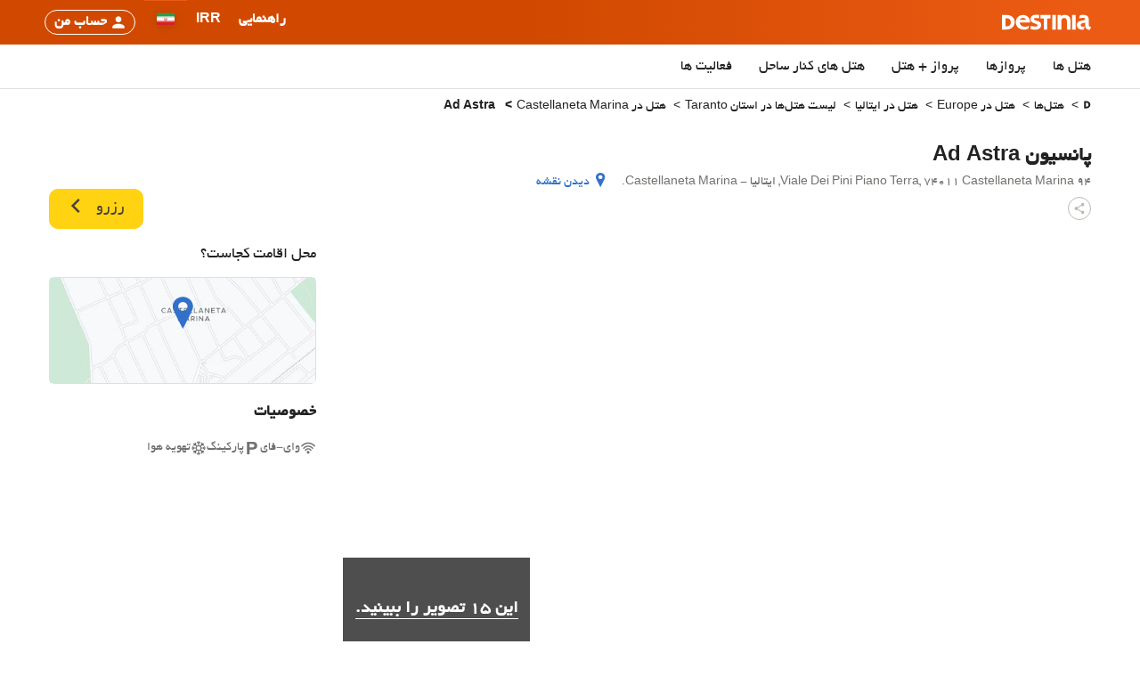

--- FILE ---
content_type: text/html; charset=UTF-8
request_url: https://destinia.ir/h/h1177985-%D9%87%D8%AA%D9%84-ad-astra
body_size: 39184
content:
<!DOCTYPE html><html lang="fa" dir="rtl"><head><meta charset="utf-8"><meta name="viewport" content="width=device-width, initial-scale=1.0, interactive-widget=resizes-content"><title>پانسیون Ad Astra، Castellaneta Marina: بهترین پیشنهادات با Destinia</title><link href='https://a.otcdn.com' rel='preconnect'><link href='https://eur1.otcdn.com' rel='preconnect'><link rel="modulepreload" as="script" href="https://eur1.otcdn.com/headers/aura/main.CLAMSXnl.mjs?v=1768831830" crossorigin="anonymous"><script>
(function(){const t=document.createElement("link").relList;if(t&&t.supports&&t.supports("modulepreload"))return;for(const e of document.querySelectorAll('link[rel="modulepreload"]'))n(e);new MutationObserver(e=>{for(const r of e)if(r.type==="childList")for(const o of r.addedNodes)o.tagName==="LINK"&&o.rel==="modulepreload"&&n(o)}).observe(document,{childList:!0,subtree:!0});function i(e){const r={};return e.integrity&&(r.integrity=e.integrity),e.referrerpolicy&&(r.referrerPolicy=e.referrerpolicy),e.crossorigin==="use-credentials"?r.credentials="include":e.crossorigin==="anonymous"?r.credentials="omit":r.credentials="same-origin",r}function n(e){if(e.ep)return;e.ep=!0;const r=i(e);fetch(e.href,r)}})();
</script><link rel="preload" as="font"
                      href="https://eur1.otcdn.com/headers/aura/fonts/roboto/roboto-v30-latin-ext-300.woff2"
                      type="font/woff2" crossorigin><link rel="preload" as="font"
                      href="https://eur1.otcdn.com/headers/aura/fonts/roboto/roboto-v30-latin-ext-500.woff2"
                      type="font/woff2" crossorigin><link rel="preload" as="font"
                      href="https://eur1.otcdn.com/headers/aura/fonts/BYekan/byekan-full-webfont.woff2"
                      type="font/woff2" crossorigin><link rel="preload" as="style"
      href="https://eur1.otcdn.com/headers/aura/css/dist/main.2abf1dcd.rtl.min.css?v=1764749431"><link rel="preload" as="style" href="https://eur1.otcdn.com/headers/aura/css/dist/lang_fa.27f8400d.rtl.min.css?v=1764749431"/><link rel="preload" as="style" href="https://eur1.otcdn.com/headers/aura/css/dist/header_full.ef55a51b.rtl.min.css?v=1764760228"/><link
                 rel="icon"                                                             href="https://eur1.otcdn.com/headers/aura/favicon/32x32.ico?v=1748355804"
                                                     sizes="any"                         ><link
                 rel="icon"                                                             href="https://eur1.otcdn.com/headers/aura/favicon/favicon.svg?v=1750947008"
                                                                     type="image/svg+xml"         ><link
                 rel="apple-touch-icon"                                                             href="https://a.otcdn.com/headers/aura/favicon/180x180.png?v=1748355804"
                                                                            ><link rel="manifest" href="https://destinia.ir/manifest.webmanifest" crossorigin="use-credentials"><!--- GTM PREPEND HEAD BEGIN --><script type="text/javascript">
            window.dataLayer = window.dataLayer || [];
            window.cmpc_dataLayer = window.cmpc_dataLayer || [];
            window.cmpc = window.cmpc || false;

            if(!('cmpc_gtag' in window)){ window.cmpc_gtag = function (){
                                    if (window.cmpc) {
                        window.dataLayer.push(arguments[0]);
                    } else {
                        window.cmpc_dataLayer.push(arguments[0]);
                    }
                            }}

                            
                                        window.cmpc_gtag({"pageCategory":7,"pageLanguage":"fa","event":"ga_paginavista"});
                                                    var user_lang = navigator.language || navigator.userLanguage;
                if (user_lang) {
                    window.cmpc_gtag({userLanguage: user_lang});
                }
                    </script><script type="text/plain" class="cmplazyload" data-cmp-purpose="c51">
                window.cmpc = true;
                if (typeof window.cmpc_dataLayer == 'object' && window.cmpc_dataLayer.length != '') {
                  for (var i = 0; i < window.cmpc_dataLayer.length; i++) {
                    window.dataLayer.push(window.cmpc_dataLayer[i]);
                  }
                  window.cmpc_dataLayer = [];
                }
            </script><!--- GTM PREPEND HEAD END --><style media="screen">
    /*custom properties to customize colours and elements in each brand*/
    /*Brand colours*/
    :root {
        /*Site background*/
        --body-bg: #fff;

        /*Brand colours*/
        --brand-primary: #ec5b14;
        --brand-primary-hover: #BC4206;
        --brand-primary-medium: #f7942d;
        --brand-primary-light: #fde9dd;
        --brand-secondary: #3171c9;
        --brand-secondary-hover: #185596;
        --brand-secondary-medium: #7db2ea;
        --brand-secondary-light: #d3e5f8;
        --brand-cta: #ffd212;
        --brand-cta-hover: #e5bf15;
        --cta-text-color: #46403c;
        --brand-navbar-bg: #ec5b14;
        --brand-navbar-bg-dark: #d14900;
        --brand-navbar-bg-hover: #BC4206;
        --brand-navbar-text: #ffffff;
        --brand-navbar-text-open: #d14900;
        --brand-map-cluster: #bc5715
    }
</style><link rel="stylesheet" href="https://eur1.otcdn.com/headers/aura/css/dist/main.2abf1dcd.rtl.min.css?v=1764749431"/><link rel="stylesheet" href="https://eur1.otcdn.com/headers/aura/css/dist/lang_fa.27f8400d.rtl.min.css?v=1764749431"/><link rel="stylesheet" href="https://eur1.otcdn.com/headers/aura/css/dist/header_full.ef55a51b.rtl.min.css?v=1764760228"/><link rel="stylesheet" href="https://eur1.otcdn.com/headers/aura/css/dist/footer_full.608febc2.rtl.min.css?v=1763557840" media="print" onload="this.media='all'; this.onload=null;"><noscript><link rel="stylesheet" href="https://eur1.otcdn.com/headers/aura/css/dist/footer_full.608febc2.rtl.min.css?v=1763557840"></noscript><link rel="stylesheet" href="https://eur1.otcdn.com/headers/seo/hotels/css/min/hotel_page.rtl.min.css?v=1767003018"><link rel="canonical" href="https://destinia.ir/h/h1177985-%D9%87%D8%AA%D9%84-ad-astra"><link hreflang="fa-IR" type="text/html" title="" rel="alternate" href="https://destinia.ir/h/h1177985-%D9%87%D8%AA%D9%84-ad-astra"><meta name="theme-color" content="#ec5b14"><meta name="description"
                      content="پانسیون Ad Astra در Castellaneta Marina.رزرواسیون خود برای پانسیون Ad Astra، Castellaneta Marina را با بهترین قیمت و بیشترین ضمانت در Destinia انجام دهید."><meta name="robots" content="index,follow,max-image-preview:standard"><!--- GTM HEAD BEGIN --><!-- Google Tag Manager --><script type="text/plain" data-managed="ConsentManager" class=" cmplazyload" data-cmp-purpose="c51">
            (function(w,d,s,l,i){w[l]=w[l]||[];w[l].push({'gtm.start':
                new Date().getTime(),event:'gtm.js'});var f=d.getElementsByTagName(s)[0],
                j=d.createElement(s),dl=l!='dataLayer'?'&l='+l:'';j.async=true;j["defer"]=true;j.src=
                '//www.googletagmanager.com/gtm.js?id='+i+dl;f.parentNode.insertBefore(j,f);
            })(window,document,'script','dataLayer','GTM-W278RQ');</script><!-- End Google Tag Manager --><!--- GTM HEAD END --><!--- GOOGLE ANALYTICS BEGIN --><!--- GOOGLE ANALYTICS END --><!-- cmp d --><script type="text/javascript" data-cmp-ab="1">window.cmp_customlanguages = [{"l":"JA","i":"jp","r":0,"t":"JA"},{"l":"KO","i":"kr","r":0,"t":"KO"},{"l":"AR","i":"xy","r":1,"t":"AR"},{"l":"HE","i":"xy","r":1,"t":"HE"},{"l":"CA","i":"xy","r":0,"t":"CA"},{"l":"TR","i":"tr","r":0,"t":"TR"},{"l":"FA","i":"xy","r":1,"t":"FA"}];</script><script>if(!("gdprAppliesGlobally" in window)){window.gdprAppliesGlobally=true}if(!("cmp_id" in window)||window.cmp_id<1){window.cmp_id=0}if(!("cmp_cdid" in window)){window.cmp_cdid="d37599b401617"}if(!("cmp_params" in window)){window.cmp_params=""}if(!("cmp_host" in window)){window.cmp_host="c.delivery.consentmanager.net"}if(!("cmp_cdn" in window)){window.cmp_cdn="cdn.consentmanager.net"}if(!("cmp_proto" in window)){window.cmp_proto="https:"}if(!("cmp_codesrc" in window)){window.cmp_codesrc="1"}window.cmp_getsupportedLangs=function(){var b=["DE","EN","FR","IT","NO","DA","FI","ES","PT","RO","BG","ET","EL","GA","HR","LV","LT","MT","NL","PL","SV","SK","SL","CS","HU","RU","SR","ZH","TR","UK","AR","BS"];if("cmp_customlanguages" in window){for(var a=0;a<window.cmp_customlanguages.length;a++){b.push(window.cmp_customlanguages[a].l.toUpperCase())}}return b};window.cmp_getRTLLangs=function(){var a=["AR"];if("cmp_customlanguages" in window){for(var b=0;b<window.cmp_customlanguages.length;b++){if("r" in window.cmp_customlanguages[b]&&window.cmp_customlanguages[b].r){a.push(window.cmp_customlanguages[b].l)}}}return a};window.cmp_getlang=function(a){if(typeof(a)!="boolean"){a=true}if(a&&typeof(cmp_getlang.usedlang)=="string"&&cmp_getlang.usedlang!==""){return cmp_getlang.usedlang}return window.cmp_getlangs()[0]};window.cmp_extractlang=function(a){if(a.indexOf("cmplang=")!=-1){a=a.substr(a.indexOf("cmplang=")+8,2).toUpperCase();if(a.indexOf("&")!=-1){a=a.substr(0,a.indexOf("&"))}}else{a=""}return a};window.cmp_getlangs=function(){var g=window.cmp_getsupportedLangs();var c=[];var f=location.hash;var e=location.search;var j="cmp_params" in window?window.cmp_params:"";var a="languages" in navigator?navigator.languages:[];if(cmp_extractlang(f)!=""){c.push(cmp_extractlang(f))}else{if(cmp_extractlang(e)!=""){c.push(cmp_extractlang(e))}else{if(cmp_extractlang(j)!=""){c.push(cmp_extractlang(j))}else{if("cmp_setlang" in window&&window.cmp_setlang!=""){c.push(window.cmp_setlang.toUpperCase())}else{if("cmp_langdetect" in window&&window.cmp_langdetect==1){c.push(window.cmp_getPageLang())}else{if(a.length>0){for(var d=0;d<a.length;d++){c.push(a[d])}}if("language" in navigator){c.push(navigator.language)}if("userLanguage" in navigator){c.push(navigator.userLanguage)}}}}}}var h=[];for(var d=0;d<c.length;d++){var b=c[d].toUpperCase();if(b.length<2){continue}if(g.indexOf(b)!=-1){h.push(b)}else{if(b.indexOf("-")!=-1){b=b.substr(0,2)}if(g.indexOf(b)!=-1){h.push(b)}}}if(h.length==0&&typeof(cmp_getlang.defaultlang)=="string"&&cmp_getlang.defaultlang!==""){return[cmp_getlang.defaultlang.toUpperCase()]}else{return h.length>0?h:["EN"]}};window.cmp_getPageLangs=function(){var a=window.cmp_getXMLLang();if(a!=""){a=[a.toUpperCase()]}else{a=[]}a=a.concat(window.cmp_getLangsFromURL());return a.length>0?a:["EN"]};window.cmp_getPageLang=function(){var a=window.cmp_getPageLangs();return a.length>0?a[0]:""};window.cmp_getLangsFromURL=function(){var c=window.cmp_getsupportedLangs();var b=location;var m="toUpperCase";var g=b.hostname[m]()+".";var a=b.pathname[m]()+"/";var f=[];for(var e=0;e<c.length;e++){var j=a.substring(0,c[e].length+1);if(g.substring(0,c[e].length+1)==c[e]+"."){f.push(c[e][m]())}else{if(c[e].length==5){var k=c[e].substring(3,5)+"-"+c[e].substring(0,2);if(g.substring(0,k.length+1)==k+"."){f.push(c[e][m]())}}else{if(j==c[e]+"/"||j=="/"+c[e]){f.push(c[e][m]())}else{if(j==c[e].replace("-","/")+"/"||j=="/"+c[e].replace("-","/")){f.push(c[e][m]())}else{if(c[e].length==5){var k=c[e].substring(3,5)+"-"+c[e].substring(0,2);var h=a.substring(0,k.length+1);if(h==k+"/"||h==k.replace("-","/")+"/"){f.push(c[e][m]())}}}}}}}return f};window.cmp_getXMLLang=function(){var c=document.getElementsByTagName("html");if(c.length>0){var c=c[0]}else{c=document.documentElement}if(c&&c.getAttribute){var a=c.getAttribute("xml:lang");if(typeof(a)!="string"||a==""){a=c.getAttribute("lang")}if(typeof(a)=="string"&&a!=""){var b=window.cmp_getsupportedLangs();return b.indexOf(a.toUpperCase())!=-1||b.indexOf(a.substr(0,2).toUpperCase())!=-1?a:""}else{return""}}};(function(){var B=document;var C=B.getElementsByTagName;var o=window;var t="";var h="";var k="";var D=function(e){var i="cmp_"+e;e="cmp"+e+"=";var d="";var l=e.length;var G=location;var H=G.hash;var w=G.search;var u=H.indexOf(e);var F=w.indexOf(e);if(u!=-1){d=H.substring(u+l,9999)}else{if(F!=-1){d=w.substring(F+l,9999)}else{return i in o&&typeof(o[i])!=="function"?o[i]:""}}var E=d.indexOf("&");if(E!=-1){d=d.substring(0,E)}return d};var j=D("lang");if(j!=""){t=j;k=t}else{if("cmp_getlang" in o){t=o.cmp_getlang().toLowerCase();h=o.cmp_getlangs().slice(0,3).join("_");k=o.cmp_getPageLangs().slice(0,3).join("_");if("cmp_customlanguages" in o){var m=o.cmp_customlanguages;for(var x=0;x<m.length;x++){var a=m[x].l.toLowerCase();if(a==t){t="en"}}}}}var q=("cmp_proto" in o)?o.cmp_proto:"https:";if(q!="http:"&&q!="https:"){q="https:"}var n=("cmp_ref" in o)?o.cmp_ref:location.href;if(n.length>300){n=n.substring(0,300)}var z=function(d){var I=B.createElement("script");I.setAttribute("data-cmp-ab","1");I.type="text/javascript";I.async=true;I.src=d;var H=["body","div","span","script","head"];var w="currentScript";var F="parentElement";var l="appendChild";var G="body";if(B[w]&&B[w][F]){B[w][F][l](I)}else{if(B[G]){B[G][l](I)}else{for(var u=0;u<H.length;u++){var E=C(H[u]);if(E.length>0){E[0][l](I);break}}}}};var b=D("design");var c=D("regulationkey");var y=D("gppkey");var s=D("att");var f=o.encodeURIComponent;var g=false;try{g=B.cookie.length>0}catch(A){g=false}var p=q+"//"+o.cmp_host+"/delivery/cmp.php?";p+=("cmp_id" in o&&o.cmp_id>0?"id="+o.cmp_id:"")+("cmp_cdid" in o?"&cdid="+o.cmp_cdid:"")+"&h="+f(n);p+=(b!=""?"&cmpdesign="+f(b):"")+(c!=""?"&cmpregulationkey="+f(c):"")+(y!=""?"&cmpgppkey="+f(y):"");p+=(s!=""?"&cmpatt="+f(s):"")+("cmp_params" in o?"&"+o.cmp_params:"")+(g?"&__cmpfcc=1":"");z(p+"&l="+f(t)+"&ls="+f(h)+"&lp="+f(k)+"&o="+(new Date()).getTime());var r="js";var v=D("debugunminimized")!=""?"":".min";if(D("debugcoverage")=="1"){r="instrumented";v=""}if(D("debugtest")=="1"){r="jstests";v=""}z(q+"//"+o.cmp_cdn+"/delivery/"+r+"/cmp_final"+v+".js")})();window.cmp_addFrame=function(b){if(!window.frames[b]){if(document.body){var a=document.createElement("iframe");a.style.cssText="display:none";if("cmp_cdn" in window&&"cmp_ultrablocking" in window&&window.cmp_ultrablocking>0){a.src="//"+window.cmp_cdn+"/delivery/empty.html"}a.name=b;a.setAttribute("title","Intentionally hidden, please ignore");a.setAttribute("role","none");a.setAttribute("tabindex","-1");document.body.appendChild(a)}else{window.setTimeout(window.cmp_addFrame,10,b)}}};window.cmp_rc=function(c,b){var l="";try{l=document.cookie}catch(h){l=""}var j="";var f=0;var g=false;while(l!=""&&f<100){f++;while(l.substr(0,1)==" "){l=l.substr(1,l.length)}var k=l.substring(0,l.indexOf("="));if(l.indexOf(";")!=-1){var m=l.substring(l.indexOf("=")+1,l.indexOf(";"))}else{var m=l.substr(l.indexOf("=")+1,l.length)}if(c==k){j=m;g=true}var d=l.indexOf(";")+1;if(d==0){d=l.length}l=l.substring(d,l.length)}if(!g&&typeof(b)=="string"){j=b}return(j)};window.cmp_stub=function(){var a=arguments;__cmp.a=__cmp.a||[];if(!a.length){return __cmp.a}else{if(a[0]==="ping"){if(a[1]===2){a[2]({gdprApplies:gdprAppliesGlobally,cmpLoaded:false,cmpStatus:"stub",displayStatus:"hidden",apiVersion:"2.2",cmpId:31},true)}else{a[2](false,true)}}else{if(a[0]==="getUSPData"){a[2]({version:1,uspString:window.cmp_rc("__cmpccpausps","1---")},true)}else{if(a[0]==="getTCData"){__cmp.a.push([].slice.apply(a))}else{if(a[0]==="addEventListener"||a[0]==="removeEventListener"){__cmp.a.push([].slice.apply(a))}else{if(a.length==4&&a[3]===false){a[2]({},false)}else{__cmp.a.push([].slice.apply(a))}}}}}}};window.cmp_gpp_ping=function(){return{gppVersion:"1.1",cmpStatus:"stub",cmpDisplayStatus:"hidden",signalStatus:"not ready",supportedAPIs:["2:tcfeuv2","5:tcfcav1","7:usnat","8:usca","9:usva","10:usco","11:usut","12:usct"],cmpId:31,sectionList:[],applicableSections:[0],gppString:"",parsedSections:{}}};window.cmp_dsastub=function(){var a=arguments;a[0]="dsa."+a[0];window.cmp_gppstub(a)};window.cmp_gppstub=function(){var c=arguments;__gpp.q=__gpp.q||[];if(!c.length){return __gpp.q}var h=c[0];var g=c.length>1?c[1]:null;var f=c.length>2?c[2]:null;var a=null;var j=false;if(h==="ping"){a=window.cmp_gpp_ping();j=true}else{if(h==="addEventListener"){__gpp.e=__gpp.e||[];if(!("lastId" in __gpp)){__gpp.lastId=0}__gpp.lastId++;var d=__gpp.lastId;__gpp.e.push({id:d,callback:g});a={eventName:"listenerRegistered",listenerId:d,data:true,pingData:window.cmp_gpp_ping()};j=true}else{if(h==="removeEventListener"){__gpp.e=__gpp.e||[];a=false;for(var e=0;e<__gpp.e.length;e++){if(__gpp.e[e].id==f){__gpp.e[e].splice(e,1);a=true;break}}j=true}else{__gpp.q.push([].slice.apply(c))}}}if(a!==null&&typeof(g)==="function"){g(a,j)}};window.cmp_msghandler=function(d){var a=typeof d.data==="string";try{var c=a?JSON.parse(d.data):d.data}catch(f){var c=null}if(typeof(c)==="object"&&c!==null&&"__cmpCall" in c){var b=c.__cmpCall;window.__cmp(b.command,b.parameter,function(h,g){var e={__cmpReturn:{returnValue:h,success:g,callId:b.callId}};d.source.postMessage(a?JSON.stringify(e):e,"*")})}if(typeof(c)==="object"&&c!==null&&"__uspapiCall" in c){var b=c.__uspapiCall;window.__uspapi(b.command,b.version,function(h,g){var e={__uspapiReturn:{returnValue:h,success:g,callId:b.callId}};d.source.postMessage(a?JSON.stringify(e):e,"*")})}if(typeof(c)==="object"&&c!==null&&"__tcfapiCall" in c){var b=c.__tcfapiCall;window.__tcfapi(b.command,b.version,function(h,g){var e={__tcfapiReturn:{returnValue:h,success:g,callId:b.callId}};d.source.postMessage(a?JSON.stringify(e):e,"*")},b.parameter)}if(typeof(c)==="object"&&c!==null&&"__gppCall" in c){var b=c.__gppCall;window.__gpp(b.command,function(h,g){var e={__gppReturn:{returnValue:h,success:g,callId:b.callId}};d.source.postMessage(a?JSON.stringify(e):e,"*")},"parameter" in b?b.parameter:null,"version" in b?b.version:1)}if(typeof(c)==="object"&&c!==null&&"__dsaCall" in c){var b=c.__dsaCall;window.__dsa(b.command,function(h,g){var e={__dsaReturn:{returnValue:h,success:g,callId:b.callId}};d.source.postMessage(a?JSON.stringify(e):e,"*")},"parameter" in b?b.parameter:null,"version" in b?b.version:1)}};window.cmp_setStub=function(a){if(!(a in window)||(typeof(window[a])!=="function"&&typeof(window[a])!=="object"&&(typeof(window[a])==="undefined"||window[a]!==null))){window[a]=window.cmp_stub;window[a].msgHandler=window.cmp_msghandler;window.addEventListener("message",window.cmp_msghandler,false)}};window.cmp_setGppStub=function(a){if(!(a in window)||(typeof(window[a])!=="function"&&typeof(window[a])!=="object"&&(typeof(window[a])==="undefined"||window[a]!==null))){window[a]=window.cmp_gppstub;window[a].msgHandler=window.cmp_msghandler;window.addEventListener("message",window.cmp_msghandler,false)}};if(!("cmp_noiframepixel" in window)){window.cmp_addFrame("__cmpLocator")}if((!("cmp_disableusp" in window)||!window.cmp_disableusp)&&!("cmp_noiframepixel" in window)){window.cmp_addFrame("__uspapiLocator")}if((!("cmp_disabletcf" in window)||!window.cmp_disabletcf)&&!("cmp_noiframepixel" in window)){window.cmp_addFrame("__tcfapiLocator")}if((!("cmp_disablegpp" in window)||!window.cmp_disablegpp)&&!("cmp_noiframepixel" in window)){window.cmp_addFrame("__gppLocator")}if((!("cmp_disabledsa" in window)||!window.cmp_disabledsa)&&!("cmp_noiframepixel" in window)){window.cmp_addFrame("__dsaLocator")}window.cmp_setStub("__cmp");if(!("cmp_disabletcf" in window)||!window.cmp_disabletcf){window.cmp_setStub("__tcfapi")}if(!("cmp_disableusp" in window)||!window.cmp_disableusp){window.cmp_setStub("__uspapi")}if(!("cmp_disablegpp" in window)||!window.cmp_disablegpp){window.cmp_setGppStub("__gpp")}if(!("cmp_disabledsa" in window)||!window.cmp_disabledsa){window.cmp_setGppStub("__dsa")};</script><script type="application/ld+json">
{
    "@context": "http://schema.org",
    "@type": "Corporation",
    "name": "Destinia",
    "description": "Destinia offers you the best hotel, flight, apartment and car rental deals, as well as many other travel-related services.",
    "image": "https://destinia.ir/headers/ilusion/img/destinia_logo.png",
    "url": "https://destinia.ir",
    "logo": "https://destinia.ir/headers/ilusion/img/destinia_logo.png",
    "address": {
        "@type": "PostalAddress",
        "streetAddress": "میرداماد, خیابان شنگرف, کوچه اول, ساختمان آرتین, پلاک ۱۴, واحد ۶",
        "addressLocality": "تهران",
        "addressCountry": "ایران",
        "postalCode": "۱۵۴۸۹۳۴۳۱۱"
    },
    "brand": {
        "@type": "Brand",
        "name": "Destinia"
    },
    "founder": [
        "Amuda Goueli",
        "Ian Webber"
    ],
    "foundingDate": "2001",
    "foundingLocation": "Madrid",
    "areaServed": "Global",
    "keywords": "trips, special offers, hotels, flights, apartments, car hire, travel agents, destinia, cheap hotels, cheap flights",
    "currenciesAccepted": "BRL, EUR, IRR, GBP, MXN, AUD, USD, MAD, SAR, SEK, DKK, CHF, AED, CAD, mBTC, mETH, mBCH, mDSH, mLTC, PAX, ARS, EGP, XRP, USDC, BUSD, LTC, NOK",
    "paymentAccepted": "سپرده‌گذاری, انتقال بین بانکی, به صورت نقدی, Guarantee, پرداخت به حساب بانکی, Paypal, کارت بانکی, Bitcoins and Altcoins, Pay@Home, iDEAL, Western Union, Credit, Boleto Bancario, Financiación, MasterPass, بعدا پرداخت کنید, , Amazon Pay, Bizum, Bitcoin - Altcoins, Aplazame, Oxxo, Spei, Rapid pago, Pago fácil, Voucher, Klarna, , انتقال آنلاین, Pix, Google Pay, Apple Pay",
    "parentOrganization": {
        "@type": "Corporation",
        "name": "Destinia S.L.U."
    },
    "sameAs": [
        "https://es.wikipedia.org/wiki/Destinia",
        "https://twitter.com/destinia",
        "https://www.facebook.com/p/Destinia-100064940131766",
        "https://www.youtube.com/user/Destiniacom",
        "https://www.pinterest.es/destiniacom/",
        "https://www.instagram.com/destinia_com/",
        "https://www.tiktok.com/@destinia.viajes"
    ]
}
</script><script type="application/ld+json">
{
    "@context": "http://schema.org",
    "@type": "Hotel",
    "name": "پانسیون Ad Astra",
    "address": {
        "@type": "PostalAddress",
        "streetAddress": "94 Viale Dei Pini Piano Terra",
        "postalCode": "74011",
        "addressLocality": "Castellaneta Marina",
        "addressRegion": "Taranto",
        "addressCountry": "ایتالیا"
    },
    "image": "https://a.otcdn.com/imglib/hotelphotos/5/8/1177/pensin-ad-astra-castellaneta-marina-000.jpg",
    "url": "https://destinia.ir/h/h1177985-%D9%87%D8%AA%D9%84-ad-astra",
    "geo": {
        "@type": "GeoCoordinates",
        "latitude": 40.46969,
        "longitude": 16.93619
    },
    "photo": [
        {
            "@type": "ImageObject",
            "name": "پانسیون Ad Astra",
            "contentUrl": "https://a.otcdn.com/imglib/hotelphotos/5/8/1177/pensin-ad-astra-castellaneta-marina-001.jpg"
        },
        {
            "@type": "ImageObject",
            "name": "پانسیون Ad Astra",
            "contentUrl": "https://a.otcdn.com/imglib/hotelphotos/5/8/1177/pensin-ad-astra-castellaneta-marina-002.jpg"
        },
        {
            "@type": "ImageObject",
            "name": "پانسیون Ad Astra",
            "contentUrl": "https://a.otcdn.com/imglib/hotelphotos/5/8/1177/pensin-ad-astra-castellaneta-marina-003.jpg"
        },
        {
            "@type": "ImageObject",
            "name": "پانسیون Ad Astra",
            "contentUrl": "https://a.otcdn.com/imglib/hotelphotos/5/8/1177/pensin-ad-astra-castellaneta-marina-004.jpg"
        },
        {
            "@type": "ImageObject",
            "name": "پانسیون Ad Astra",
            "contentUrl": "https://a.otcdn.com/imglib/hotelphotos/5/8/1177/pensin-ad-astra-castellaneta-marina-005.jpg"
        },
        {
            "@type": "ImageObject",
            "name": "پانسیون Ad Astra",
            "contentUrl": "https://a.otcdn.com/imglib/hotelphotos/5/8/1177/pensin-ad-astra-castellaneta-marina-006.jpg"
        },
        {
            "@type": "ImageObject",
            "name": "پانسیون Ad Astra",
            "contentUrl": "https://a.otcdn.com/imglib/hotelphotos/5/8/1177/pensin-ad-astra-castellaneta-marina-007.jpg"
        },
        {
            "@type": "ImageObject",
            "name": "پانسیون Ad Astra",
            "contentUrl": "https://a.otcdn.com/imglib/hotelphotos/5/8/1177/pensin-ad-astra-castellaneta-marina-008.jpg"
        },
        {
            "@type": "ImageObject",
            "name": "پانسیون Ad Astra",
            "contentUrl": "https://a.otcdn.com/imglib/hotelphotos/5/8/1177/pensin-ad-astra-castellaneta-marina-009.jpg"
        },
        {
            "@type": "ImageObject",
            "name": "پانسیون Ad Astra",
            "contentUrl": "https://a.otcdn.com/imglib/hotelphotos/5/8/1177/pensin-ad-astra-castellaneta-marina-010.jpg"
        },
        {
            "@type": "ImageObject",
            "name": "پانسیون Ad Astra",
            "contentUrl": "https://a.otcdn.com/imglib/hotelphotos/5/8/1177/pensin-ad-astra-castellaneta-marina-011.jpg"
        },
        {
            "@type": "ImageObject",
            "name": "پانسیون Ad Astra",
            "contentUrl": "https://a.otcdn.com/imglib/hotelphotos/5/8/1177/pensin-ad-astra-castellaneta-marina-012.jpg"
        },
        {
            "@type": "ImageObject",
            "name": "پانسیون Ad Astra",
            "contentUrl": "https://a.otcdn.com/imglib/hotelphotos/5/8/1177/pensin-ad-astra-castellaneta-marina-013.jpg"
        },
        {
            "@type": "ImageObject",
            "name": "پانسیون Ad Astra",
            "contentUrl": "https://a.otcdn.com/imglib/hotelphotos/5/8/1177/pensin-ad-astra-castellaneta-marina-014.jpg"
        }
    ],
    "checkinTime": "15:00",
    "checkoutTime": "12:00",
    "containsPlace": [
        {
            "@type": "HotelRoom",
            "name": "اتاق لوکس با چشم‌انداز باغ",
            "amenityFeature": [
                {
                    "@type": "LocationFeatureSpecification",
                    "name": "مینی بار",
                    "value": "true"
                },
                {
                    "@type": "LocationFeatureSpecification",
                    "name": "دوش",
                    "value": "true"
                },
                {
                    "@type": "LocationFeatureSpecification",
                    "name": "گاوصندوق",
                    "value": "true"
                },
                {
                    "@type": "LocationFeatureSpecification",
                    "name": "تلویزیون",
                    "value": "true"
                },
                {
                    "@type": "LocationFeatureSpecification",
                    "name": "تهویه هوا",
                    "value": "true"
                },
                {
                    "@type": "LocationFeatureSpecification",
                    "name": "سشوار",
                    "value": "true"
                },
                {
                    "@type": "LocationFeatureSpecification",
                    "name": "یخچال",
                    "value": "true"
                },
                {
                    "@type": "LocationFeatureSpecification",
                    "name": "میز مطالعه",
                    "value": "true"
                },
                {
                    "@type": "LocationFeatureSpecification",
                    "name": "دارای نشیمن",
                    "value": "true"
                },
                {
                    "@type": "LocationFeatureSpecification",
                    "name": "لوازم آرایشی و بهداشتی رایگان",
                    "value": "true"
                },
                {
                    "@type": "LocationFeatureSpecification",
                    "name": "توالت",
                    "value": "true"
                },
                {
                    "@type": "LocationFeatureSpecification",
                    "name": "حمام",
                    "value": "true"
                },
                {
                    "@type": "LocationFeatureSpecification",
                    "name": "سیستم گرمایشی",
                    "value": "true"
                },
                {
                    "@type": "LocationFeatureSpecification",
                    "name": "کانال های کابلی",
                    "value": "true"
                },
                {
                    "@type": "LocationFeatureSpecification",
                    "name": "حمام یا دوش",
                    "value": "true"
                },
                {
                    "@type": "LocationFeatureSpecification",
                    "name": "تلویزیون صفحه نمایش تخت",
                    "value": "true"
                },
                {
                    "@type": "LocationFeatureSpecification",
                    "name": "کاناپه",
                    "value": "true"
                },
                {
                    "@type": "LocationFeatureSpecification",
                    "name": "چشم انداز",
                    "value": "true"
                },
                {
                    "@type": "LocationFeatureSpecification",
                    "name": "چشم انداز",
                    "value": "true"
                },
                {
                    "@type": "LocationFeatureSpecification",
                    "name": "پشه بند",
                    "value": "true"
                },
                {
                    "@type": "LocationFeatureSpecification",
                    "name": "حوله / ملافه (هزینه اضافی)",
                    "value": "true"
                },
                {
                    "@type": "LocationFeatureSpecification",
                    "name": "کمد لباس/دراور",
                    "value": "true"
                },
                {
                    "@type": "LocationFeatureSpecification",
                    "name": "چشم انداز باغ",
                    "value": "true"
                },
                {
                    "@type": "LocationFeatureSpecification",
                    "name": "قهوه ساز",
                    "value": "true"
                },
                {
                    "@type": "LocationFeatureSpecification",
                    "name": "حوله",
                    "value": "true"
                },
                {
                    "@type": "LocationFeatureSpecification",
                    "name": "مبلمان فضای باز",
                    "value": "true"
                },
                {
                    "@type": "LocationFeatureSpecification",
                    "name": "سالن غذاخوری فضای باز",
                    "value": "true"
                },
                {
                    "@type": "LocationFeatureSpecification",
                    "name": "واحد تماما در طبقه همکف واقع شده است",
                    "value": "true"
                },
                {
                    "@type": "LocationFeatureSpecification",
                    "name": "تخت تاشو",
                    "value": "true"
                },
                {
                    "@type": "LocationFeatureSpecification",
                    "name": "مبل تخت خواب شو",
                    "value": "true"
                },
                {
                    "@type": "LocationFeatureSpecification",
                    "name": "بطری آب",
                    "value": "true"
                },
                {
                    "@type": "LocationFeatureSpecification",
                    "name": "لوازم آرایشی و بهداشتی رایگان",
                    "value": "true"
                },
                {
                    "@type": "LocationFeatureSpecification",
                    "name": "لوازم آرایشی و بهداشتی رایگان",
                    "value": "true"
                },
                {
                    "@type": "LocationFeatureSpecification",
                    "name": "لوازم آرایشی و بهداشتی رایگان",
                    "value": "true"
                },
                {
                    "@type": "LocationFeatureSpecification",
                    "name": "لوازم آرایشی و بهداشتی رایگان",
                    "value": "true"
                },
                {
                    "@type": "LocationFeatureSpecification",
                    "name": "آداپتور",
                    "value": "true"
                }
            ]
        },
        {
            "@type": "HotelRoom",
            "name": "سوییت با چشم‌انداز باغ",
            "amenityFeature": [
                {
                    "@type": "LocationFeatureSpecification",
                    "name": "مینی بار",
                    "value": "true"
                },
                {
                    "@type": "LocationFeatureSpecification",
                    "name": "دوش",
                    "value": "true"
                },
                {
                    "@type": "LocationFeatureSpecification",
                    "name": "گاوصندوق",
                    "value": "true"
                },
                {
                    "@type": "LocationFeatureSpecification",
                    "name": "تلویزیون",
                    "value": "true"
                },
                {
                    "@type": "LocationFeatureSpecification",
                    "name": "تهویه هوا",
                    "value": "true"
                },
                {
                    "@type": "LocationFeatureSpecification",
                    "name": "سشوار",
                    "value": "true"
                },
                {
                    "@type": "LocationFeatureSpecification",
                    "name": "آشپزخانه کوچک",
                    "value": "true"
                },
                {
                    "@type": "LocationFeatureSpecification",
                    "name": "یخچال",
                    "value": "true"
                },
                {
                    "@type": "LocationFeatureSpecification",
                    "name": "میز مطالعه",
                    "value": "true"
                },
                {
                    "@type": "LocationFeatureSpecification",
                    "name": "دارای نشیمن",
                    "value": "true"
                },
                {
                    "@type": "LocationFeatureSpecification",
                    "name": "لوازم آرایشی و بهداشتی رایگان",
                    "value": "true"
                },
                {
                    "@type": "LocationFeatureSpecification",
                    "name": "توالت",
                    "value": "true"
                },
                {
                    "@type": "LocationFeatureSpecification",
                    "name": "حمام",
                    "value": "true"
                },
                {
                    "@type": "LocationFeatureSpecification",
                    "name": "سیستم گرمایشی",
                    "value": "true"
                },
                {
                    "@type": "LocationFeatureSpecification",
                    "name": "کانال های کابلی",
                    "value": "true"
                },
                {
                    "@type": "LocationFeatureSpecification",
                    "name": "حمام یا دوش",
                    "value": "true"
                },
                {
                    "@type": "LocationFeatureSpecification",
                    "name": "تلویزیون صفحه نمایش تخت",
                    "value": "true"
                },
                {
                    "@type": "LocationFeatureSpecification",
                    "name": "کاناپه",
                    "value": "true"
                },
                {
                    "@type": "LocationFeatureSpecification",
                    "name": "چشم انداز",
                    "value": "true"
                },
                {
                    "@type": "LocationFeatureSpecification",
                    "name": "چشم انداز",
                    "value": "true"
                },
                {
                    "@type": "LocationFeatureSpecification",
                    "name": "کتری برقی",
                    "value": "true"
                },
                {
                    "@type": "LocationFeatureSpecification",
                    "name": "وسایل آشپزخانه",
                    "value": "true"
                },
                {
                    "@type": "LocationFeatureSpecification",
                    "name": "پشه بند",
                    "value": "true"
                },
                {
                    "@type": "LocationFeatureSpecification",
                    "name": "حوله / ملافه (هزینه اضافی)",
                    "value": "true"
                },
                {
                    "@type": "LocationFeatureSpecification",
                    "name": "کمد لباس/دراور",
                    "value": "true"
                },
                {
                    "@type": "LocationFeatureSpecification",
                    "name": "اجاق",
                    "value": "true"
                },
                {
                    "@type": "LocationFeatureSpecification",
                    "name": "توستر",
                    "value": "true"
                },
                {
                    "@type": "LocationFeatureSpecification",
                    "name": "چشم انداز باغ",
                    "value": "true"
                },
                {
                    "@type": "LocationFeatureSpecification",
                    "name": "قهوه ساز",
                    "value": "true"
                },
                {
                    "@type": "LocationFeatureSpecification",
                    "name": "حوله",
                    "value": "true"
                },
                {
                    "@type": "LocationFeatureSpecification",
                    "name": "میز غذاخوری",
                    "value": "true"
                },
                {
                    "@type": "LocationFeatureSpecification",
                    "name": "مبلمان فضای باز",
                    "value": "true"
                },
                {
                    "@type": "LocationFeatureSpecification",
                    "name": "سالن غذاخوری فضای باز",
                    "value": "true"
                },
                {
                    "@type": "LocationFeatureSpecification",
                    "name": "واحد تماما در طبقه همکف واقع شده است",
                    "value": "true"
                },
                {
                    "@type": "LocationFeatureSpecification",
                    "name": "تخت تاشو",
                    "value": "true"
                },
                {
                    "@type": "LocationFeatureSpecification",
                    "name": "مبل تخت خواب شو",
                    "value": "true"
                },
                {
                    "@type": "LocationFeatureSpecification",
                    "name": "بطری آب",
                    "value": "true"
                },
                {
                    "@type": "LocationFeatureSpecification",
                    "name": "لوازم آرایشی و بهداشتی رایگان",
                    "value": "true"
                },
                {
                    "@type": "LocationFeatureSpecification",
                    "name": "لوازم آرایشی و بهداشتی رایگان",
                    "value": "true"
                },
                {
                    "@type": "LocationFeatureSpecification",
                    "name": "لوازم آرایشی و بهداشتی رایگان",
                    "value": "true"
                },
                {
                    "@type": "LocationFeatureSpecification",
                    "name": "لوازم آرایشی و بهداشتی رایگان",
                    "value": "true"
                },
                {
                    "@type": "LocationFeatureSpecification",
                    "name": "آداپتور",
                    "value": "true"
                }
            ]
        },
        {
            "@type": "HotelRoom",
            "name": "سوئیت جونیور با چشم‌انداز باغ",
            "amenityFeature": [
                {
                    "@type": "LocationFeatureSpecification",
                    "name": "مینی بار",
                    "value": "true"
                },
                {
                    "@type": "LocationFeatureSpecification",
                    "name": "دوش",
                    "value": "true"
                },
                {
                    "@type": "LocationFeatureSpecification",
                    "name": "گاوصندوق",
                    "value": "true"
                },
                {
                    "@type": "LocationFeatureSpecification",
                    "name": "تلویزیون",
                    "value": "true"
                },
                {
                    "@type": "LocationFeatureSpecification",
                    "name": "تهویه هوا",
                    "value": "true"
                },
                {
                    "@type": "LocationFeatureSpecification",
                    "name": "سشوار",
                    "value": "true"
                },
                {
                    "@type": "LocationFeatureSpecification",
                    "name": "یخچال",
                    "value": "true"
                },
                {
                    "@type": "LocationFeatureSpecification",
                    "name": "میز مطالعه",
                    "value": "true"
                },
                {
                    "@type": "LocationFeatureSpecification",
                    "name": "دارای نشیمن",
                    "value": "true"
                },
                {
                    "@type": "LocationFeatureSpecification",
                    "name": "لوازم آرایشی و بهداشتی رایگان",
                    "value": "true"
                },
                {
                    "@type": "LocationFeatureSpecification",
                    "name": "توالت",
                    "value": "true"
                },
                {
                    "@type": "LocationFeatureSpecification",
                    "name": "حمام",
                    "value": "true"
                },
                {
                    "@type": "LocationFeatureSpecification",
                    "name": "سیستم گرمایشی",
                    "value": "true"
                },
                {
                    "@type": "LocationFeatureSpecification",
                    "name": "کانال های کابلی",
                    "value": "true"
                },
                {
                    "@type": "LocationFeatureSpecification",
                    "name": "حمام یا دوش",
                    "value": "true"
                },
                {
                    "@type": "LocationFeatureSpecification",
                    "name": "تلویزیون صفحه نمایش تخت",
                    "value": "true"
                },
                {
                    "@type": "LocationFeatureSpecification",
                    "name": "کاناپه",
                    "value": "true"
                },
                {
                    "@type": "LocationFeatureSpecification",
                    "name": "چشم انداز",
                    "value": "true"
                },
                {
                    "@type": "LocationFeatureSpecification",
                    "name": "چشم انداز",
                    "value": "true"
                },
                {
                    "@type": "LocationFeatureSpecification",
                    "name": "پشه بند",
                    "value": "true"
                },
                {
                    "@type": "LocationFeatureSpecification",
                    "name": "حوله / ملافه (هزینه اضافی)",
                    "value": "true"
                },
                {
                    "@type": "LocationFeatureSpecification",
                    "name": "کمد لباس/دراور",
                    "value": "true"
                },
                {
                    "@type": "LocationFeatureSpecification",
                    "name": "چشم انداز باغ",
                    "value": "true"
                },
                {
                    "@type": "LocationFeatureSpecification",
                    "name": "قهوه ساز",
                    "value": "true"
                },
                {
                    "@type": "LocationFeatureSpecification",
                    "name": "حوله",
                    "value": "true"
                },
                {
                    "@type": "LocationFeatureSpecification",
                    "name": "مبلمان فضای باز",
                    "value": "true"
                },
                {
                    "@type": "LocationFeatureSpecification",
                    "name": "سالن غذاخوری فضای باز",
                    "value": "true"
                },
                {
                    "@type": "LocationFeatureSpecification",
                    "name": "واحد تماما در طبقه همکف واقع شده است",
                    "value": "true"
                },
                {
                    "@type": "LocationFeatureSpecification",
                    "name": "تخت تاشو",
                    "value": "true"
                },
                {
                    "@type": "LocationFeatureSpecification",
                    "name": "مبل تخت خواب شو",
                    "value": "true"
                },
                {
                    "@type": "LocationFeatureSpecification",
                    "name": "بطری آب",
                    "value": "true"
                },
                {
                    "@type": "LocationFeatureSpecification",
                    "name": "لوازم آرایشی و بهداشتی رایگان",
                    "value": "true"
                },
                {
                    "@type": "LocationFeatureSpecification",
                    "name": "لوازم آرایشی و بهداشتی رایگان",
                    "value": "true"
                },
                {
                    "@type": "LocationFeatureSpecification",
                    "name": "لوازم آرایشی و بهداشتی رایگان",
                    "value": "true"
                },
                {
                    "@type": "LocationFeatureSpecification",
                    "name": "لوازم آرایشی و بهداشتی رایگان",
                    "value": "true"
                },
                {
                    "@type": "LocationFeatureSpecification",
                    "name": "آداپتور",
                    "value": "true"
                }
            ]
        },
        {
            "@type": "HotelRoom",
            "name": "اتاق استاندارد برای معلولان",
            "amenityFeature": [
                {
                    "@type": "LocationFeatureSpecification",
                    "name": "مینی بار",
                    "value": "true"
                },
                {
                    "@type": "LocationFeatureSpecification",
                    "name": "دوش",
                    "value": "true"
                },
                {
                    "@type": "LocationFeatureSpecification",
                    "name": "گاوصندوق",
                    "value": "true"
                },
                {
                    "@type": "LocationFeatureSpecification",
                    "name": "تلویزیون",
                    "value": "true"
                },
                {
                    "@type": "LocationFeatureSpecification",
                    "name": "تهویه هوا",
                    "value": "true"
                },
                {
                    "@type": "LocationFeatureSpecification",
                    "name": "سشوار",
                    "value": "true"
                },
                {
                    "@type": "LocationFeatureSpecification",
                    "name": "یخچال",
                    "value": "true"
                },
                {
                    "@type": "LocationFeatureSpecification",
                    "name": "میز مطالعه",
                    "value": "true"
                },
                {
                    "@type": "LocationFeatureSpecification",
                    "name": "دارای نشیمن",
                    "value": "true"
                },
                {
                    "@type": "LocationFeatureSpecification",
                    "name": "لوازم آرایشی و بهداشتی رایگان",
                    "value": "true"
                },
                {
                    "@type": "LocationFeatureSpecification",
                    "name": "توالت",
                    "value": "true"
                },
                {
                    "@type": "LocationFeatureSpecification",
                    "name": "حمام",
                    "value": "true"
                },
                {
                    "@type": "LocationFeatureSpecification",
                    "name": "سیستم گرمایشی",
                    "value": "true"
                },
                {
                    "@type": "LocationFeatureSpecification",
                    "name": "کانال های کابلی",
                    "value": "true"
                },
                {
                    "@type": "LocationFeatureSpecification",
                    "name": "حمام یا دوش",
                    "value": "true"
                },
                {
                    "@type": "LocationFeatureSpecification",
                    "name": "تلویزیون صفحه نمایش تخت",
                    "value": "true"
                },
                {
                    "@type": "LocationFeatureSpecification",
                    "name": "ورودی خصوصی",
                    "value": "true"
                },
                {
                    "@type": "LocationFeatureSpecification",
                    "name": "کاناپه",
                    "value": "true"
                },
                {
                    "@type": "LocationFeatureSpecification",
                    "name": "چشم انداز",
                    "value": "true"
                },
                {
                    "@type": "LocationFeatureSpecification",
                    "name": "چشم انداز",
                    "value": "true"
                },
                {
                    "@type": "LocationFeatureSpecification",
                    "name": "پشه بند",
                    "value": "true"
                },
                {
                    "@type": "LocationFeatureSpecification",
                    "name": "حوله / ملافه (هزینه اضافی)",
                    "value": "true"
                },
                {
                    "@type": "LocationFeatureSpecification",
                    "name": "کمد لباس/دراور",
                    "value": "true"
                },
                {
                    "@type": "LocationFeatureSpecification",
                    "name": "چشم انداز باغ",
                    "value": "true"
                },
                {
                    "@type": "LocationFeatureSpecification",
                    "name": "قهوه ساز",
                    "value": "true"
                },
                {
                    "@type": "LocationFeatureSpecification",
                    "name": "حوله",
                    "value": "true"
                },
                {
                    "@type": "LocationFeatureSpecification",
                    "name": "مبلمان فضای باز",
                    "value": "true"
                },
                {
                    "@type": "LocationFeatureSpecification",
                    "name": "سالن غذاخوری فضای باز",
                    "value": "true"
                },
                {
                    "@type": "LocationFeatureSpecification",
                    "name": "واحد تماما در طبقه همکف واقع شده است",
                    "value": "true"
                },
                {
                    "@type": "LocationFeatureSpecification",
                    "name": "تخت تاشو",
                    "value": "true"
                },
                {
                    "@type": "LocationFeatureSpecification",
                    "name": "مبل تخت خواب شو",
                    "value": "true"
                },
                {
                    "@type": "LocationFeatureSpecification",
                    "name": "بطری آب",
                    "value": "true"
                },
                {
                    "@type": "LocationFeatureSpecification",
                    "name": "لوازم آرایشی و بهداشتی رایگان",
                    "value": "true"
                },
                {
                    "@type": "LocationFeatureSpecification",
                    "name": "لوازم آرایشی و بهداشتی رایگان",
                    "value": "true"
                },
                {
                    "@type": "LocationFeatureSpecification",
                    "name": "لوازم آرایشی و بهداشتی رایگان",
                    "value": "true"
                },
                {
                    "@type": "LocationFeatureSpecification",
                    "name": "لوازم آرایشی و بهداشتی رایگان",
                    "value": "true"
                },
                {
                    "@type": "LocationFeatureSpecification",
                    "name": "آداپتور",
                    "value": "true"
                }
            ]
        }
    ]
}
</script><script type="application/ld+json">
{
    "@context": "http://schema.org",
    "@type": "FAQPage",
    "mainEntity": [
        {
            "@type": "Question",
            "name": "آیا در Ad Astra استخر وجود دارد؟",
            "acceptedAnswer": {
                "@type": "Answer",
                "text": "خیر، Ad Astra استخر ندارد."
            }
        },
        {
            "@type": "Question",
            "name": "آیا Ad Astra مرکز شهر است؟",
            "acceptedAnswer": {
                "@type": "Answer",
                "text": "بله، Ad Astra فقط ۱۹۵ متر از Castellaneta Marina فاصله دارد. برای بررسی بیش‌تر، نقشه را ببینید."
            }
        },
        {
            "@type": "Question",
            "name": "در Ad Astra، زمان ورود و خروج چگونه است؟",
            "acceptedAnswer": {
                "@type": "Answer",
                "text": "شما می توانید در Ad Astra از 15:00 وارد شوید، ساعت خروج تا 12:00 است. اگر سوال خاصی دارید با نماینده Destinia خود مشورت کنید."
            }
        },
        {
            "@type": "Question",
            "name": "آیا می‌توانم در Ad Astra پارک کنم؟ آیا پارکینگ دارد؟",
            "acceptedAnswer": {
                "@type": "Answer",
                "text": "بله، در Ad Astra برای پارک ماشین، پارکینگ وجود دارد."
            }
        },
        {
            "@type": "Question",
            "name": "آیا در Ad Astra سرویس وای‌فای رایگان هست؟",
            "acceptedAnswer": {
                "@type": "Answer",
                "text": "در Ad Astra، شما می‌توانید با استفاده از سرویس وای‌فای، رایگان به اینترنت متصل شوید."
            }
        }
    ]
}
</script><script type="application/ld+json">
{
    "@context": "http://schema.org",
    "@type": "BreadcrumbList",
    "itemListElement": [
        {
            "@type": "ListItem",
            "position": 1,
            "item": {
                "@id": "https://destinia.ir/",
                "name": "صفحه اصلی"
            }
        },
        {
            "@type": "ListItem",
            "position": 2,
            "item": {
                "@id": "https://destinia.ir/h/%D9%87%D8%AA%D9%84-%D9%87%D8%A7",
                "name": "هتل‌ها"
            }
        },
        {
            "@type": "ListItem",
            "position": 3,
            "item": {
                "@id": "https://destinia.ir/h/c30004-%D9%87%D8%AA%D9%84-%D9%87%D8%A7%DB%8C-%D9%88%D8%A7%D9%82%D8%B9-%D8%AF%D8%B1-europe",
                "name": "هتل در Europe"
            }
        },
        {
            "@type": "ListItem",
            "position": 4,
            "item": {
                "@id": "https://destinia.ir/h/p30115-%D9%87%D8%AA%D9%84-%D9%87%D8%A7%DB%8C-%D9%88%D8%A7%D9%82%D8%B9-%D8%AF%D8%B1-%D8%A7%DB%8C%D8%AA%D8%A7%D9%84%DB%8C%D8%A7",
                "name": "هتل در ایتالیا"
            }
        },
        {
            "@type": "ListItem",
            "position": 5,
            "item": {
                "@id": "https://destinia.ir/h/p31120-%D9%87%D8%AA%D9%84-%D9%87%D8%A7%DB%8C-%D9%88%D8%A7%D9%82%D8%B9-%D8%AF%D8%B1-taranto",
                "name": "لیست هتل‌ها در استان Taranto"
            }
        },
        {
            "@type": "ListItem",
            "position": 6,
            "item": {
                "@id": "https://destinia.ir/h/l49300-%D9%87%D8%AA%D9%84-%D9%87%D8%A7%DB%8C-%D9%88%D8%A7%D9%82%D8%B9-%D8%AF%D8%B1-castellaneta-marina",
                "name": "هتل در Castellaneta Marina"
            }
        }
    ]
}
</script></head><body><!--- GTM BODY BEGIN --><noscript><iframe src="https://www.googletagmanager.com/ns.html?id=GTM-W278RQ"
                  height="0" width="0" style="display:none;visibility:hidden"></iframe></noscript><!--- GTM BODY END --><div id="body-wrapper"><header class="brand-header destinia-header"><div class="container-limited"><div class="header-position"><div class="navbar-header"><div class="visible-xs-block"><button title="Main Menu" type="button" class="navbar-toggle" id="mobileNavOpener"
                                data-target="#menusContainer"><span class="sr-only">Main Menu</span><svg xmlns="http://www.w3.org/2000/svg" class="icon icon-ui-menu" viewBox="0 0 36 36"><path fill="currentColor" fill-rule="nonzero" d="M0 30h36v-4H0zm0-10h36v-4H0zM0 6v4h36V6z"/></svg></button></div><a title="آژانس مسافرتی، هتل‌ها، پروازها و تعطیلات | Destinia" href="https://destinia.ir/" class="navbar-brand"><svg xmlns="http://www.w3.org/2000/svg" class="icon icon-logo-destinia" viewBox="0 0 100 17"><path fill="currentColor" fill-rule="evenodd" d="M5.087.295H0V16.65h4.988c5.486 0 9.276-3.401 9.276-8.303 0-4.901-3.54-8.052-9.177-8.052m.05 12.804H3.94V4.046h1.447c3.042 0 4.538 1.5 4.538 4.651.05 3.952-3.341 4.402-4.788 4.402m73.666 3.55h3.99V.296h-3.99zM43.242 4.197h3.64V16.65h3.99V4.196h3.642V.295H43.292v3.9h-.05zM56.509 16.65h3.99V.295h-3.99zM70.773.195c-3.142 0-3.99.95-4.638 1.6v-1.5h-3.641V16.65h4.14V7.247c0-1.8 1.196-3.651 3.191-3.651 2.295 0 3.143 1.7 3.143 4.001v9.053h4.04V7.147c.05-5.002-2.993-6.952-6.235-6.952m-40.25 12.304c-1.595.6-3.291 1-4.887 1-3.142 0-5.387-1.85-5.736-4.752h11.572c0-.4.1-1.85-.4-3.4-.25-.751-.848-1.951-1.596-2.702-1.446-1.45-3.441-2.35-5.586-2.35-4.888 0-8.379 3.45-8.379 8.152 0 4.752 3.74 8.403 9.526 8.403 1.696 0 3.143-.5 4.39-1zm-6.932-8.903c1.796 0 2.943.7 3.392 2.1H20.1c.499-1.25 1.845-2.1 3.491-2.1m16.858 3.65c1.696.501 3.84 1.601 3.541 5.002-.848 5.352-8.08 5.352-12.32 3.552l1.098-3.201c3.392.85 7.182 1.25 7.182-.6.1-.3-.399-1.251-2.943-2.101-2.244-.8-4.887-1.7-4.887-4.852 0-5.252 5.885-5.352 9.526-4.851v3.95c-.898-.3-5.486-1.1-5.736.401-.299 1.5 3.192 2.3 4.539 2.7m56.957 3.402c0 2.2.2 2.8 2.594 2.95L98.903 17h-.35c-1.895 0-3.291-.6-4.239-1.95a4.56 4.56 0 0 1-.848-2.701V8.797c-1.446.7-5.087.5-5.087 2.801 0 2.351 2.743 2 4.539 1.6L91.72 16.85h-1.846c-3.54-.15-5.835-2.35-5.835-5.252 0-3.8 3.541-4.501 6.085-5.001 2.045-.35 3.291-.65 3.291-1.6 0-2.352-4.638-1.251-6.932-.801L87.68.545c3.89-1.05 10.124-.5 9.725 5.101v5.002z"/></svg></a></div><div class="menus-container" id="menusContainer"><div class="menus-header visible-xs-block"><button title="بستن" type="button" class="menus-close-bt" id="mobileNavCloser"><svg xmlns="http://www.w3.org/2000/svg" class="icon icon-ui-close" viewBox="0 0 36 36"><path fill="currentColor" fill-rule="evenodd" d="M34 5.223 30.777 2 18 14.777 5.223 2 2 5.223 14.777 18 2 30.777 5.223 34 18 21.223 30.777 34 34 30.777 21.223 18z"/></svg></button></div><div class="menus-overflow"><div class="header-top-nav"><ul class="nav navbar-nav"><li class="header_destinia_help_button"><a id="header_destinia_help_button" class="destinia-help-link" href="https://destinia.ir/m/faqs" target="_blank"><span>راهنمایی </span></a></li><li class="dropdown currency_selector currency_selector_container"><button title="انتخاب واحد پول" disabled type="button" class="dropdown-toggle currency_selector_button"
                data-bs-auto-close="outside" data-bs-display="static"
                data-bs-toggle="dropdown" role="button"
                aria-expanded="false" aria-label="انتخاب واحد پول"><span class="mobile-text">سکه</span><span class="currentCurrencySymbol currentCurrencyCode">IRR</span></button><div class="dropdown-menu dropdown-currency currency_selector_dropdown-currency" data-bs-auto-close="outside"><div class="dropdown-inner-modal"><div class="dropdown-top-header"><span class="dropdown-top-header-title">ارز خود را انتخاب کنید</span><button type="button" class="dropdown-close-bt"><span class="sr-only">بستن</span><svg xmlns="http://www.w3.org/2000/svg" class="icon icon-ui-close" viewBox="0 0 36 36"><path fill="currentColor" fill-rule="evenodd" d="M34 5.223 30.777 2 18 14.777 5.223 2 2 5.223 14.777 18 2 30.777 5.223 34 18 21.223 30.777 34 34 30.777 21.223 18z"/></svg></button></div><div class="currency-options-container mobile-scroll currency_selector_options"><ul><li><button title="یورو" style="cursor: pointer" type="button"
                                            data-currency="EUR"
                                            class=""><span class="element-symbol symbol-code">EUR</span><span>یورو</span></button></li><li><button title="دلار امریکا" style="cursor: pointer" type="button"
                                            data-currency="USD"
                                            class=""><span class="element-symbol symbol-code">USD</span><span>دلار امریکا</span></button></li><li><button title="Bitcoin" style="cursor: pointer" type="button"
                                            data-currency="mBTC"
                                            class=""><span class="element-symbol symbol-code">mBTC</span><span>Bitcoin</span></button></li><li><button title="Bitcoin Cash" style="cursor: pointer" type="button"
                                            data-currency="mBCH"
                                            class=""><span class="element-symbol symbol-code">mBCH</span><span>Bitcoin Cash</span></button></li><li><button title="پوند بریتانیا" style="cursor: pointer" type="button"
                                            data-currency="GBP"
                                            class=""><span class="element-symbol symbol-code">GBP</span><span>پوند بریتانیا</span></button></li><li><button title="ریال ایران" style="cursor: pointer" type="button"
                                            data-currency="IRR"
                                            class="active-element checked"><span class="element-symbol symbol-code">IRR</span><span>ریال ایران</span></button></li><li><button title="ین ژاپن" style="cursor: pointer" type="button"
                                            data-currency="JPY"
                                            class=""><span class="element-symbol symbol-code">JPY</span><span>ین ژاپن</span></button></li><li><button title="ریال سعودی" style="cursor: pointer" type="button"
                                            data-currency="SAR"
                                            class=""><span class="element-symbol symbol-code">SAR</span><span>ریال سعودی</span></button></li><li><button title="Binance USD" style="cursor: pointer" type="button"
                                            data-currency="BUSD"
                                            class=""><span class="element-symbol symbol-code">BUSD</span><span>Binance USD</span></button></li><li><button title="Circle USD Coin" style="cursor: pointer" type="button"
                                            data-currency="USDC"
                                            class=""><span class="element-symbol symbol-code">USDC</span><span>Circle USD Coin</span></button></li><li><button title="Gemini USD Dollar" style="cursor: pointer" type="button"
                                            data-currency="GUSD"
                                            class=""><span class="element-symbol symbol-code">GUSD</span><span>Gemini USD Dollar</span></button></li><li><button title="Paxos Standard USD" style="cursor: pointer" type="button"
                                            data-currency="PAX"
                                            class=""><span class="element-symbol symbol-code">PAX</span><span>Paxos Standard USD</span></button></li><li><button title="Ripple" style="cursor: pointer" type="button"
                                            data-currency="XRP"
                                            class=""><span class="element-symbol symbol-code">XRP</span><span>Ripple</span></button></li><li><button title="بات تایلند" style="cursor: pointer" type="button"
                                            data-currency="THB"
                                            class=""><span class="element-symbol symbol-code">THB</span><span>بات تایلند</span></button></li><li><button title="بالبوای پاناما" style="cursor: pointer" type="button"
                                            data-currency="PAB"
                                            class=""><span class="element-symbol symbol-code">PAB</span><span>بالبوای پاناما</span></button></li><li><button title="بولیوار ونزوئلا" style="cursor: pointer" type="button"
                                            data-currency="VES"
                                            class=""><span class="element-symbol symbol-code">VES</span><span>بولیوار ونزوئلا</span></button></li><li><button title="بولیویانوی بولیوی" style="cursor: pointer" type="button"
                                            data-currency="BOB"
                                            class=""><span class="element-symbol symbol-code">BOB</span><span>بولیویانوی بولیوی</span></button></li><li><button title="تنگهٔ قزاقستان" style="cursor: pointer" type="button"
                                            data-currency="KZT"
                                            class=""><span class="element-symbol symbol-code">KZT</span><span>تنگهٔ قزاقستان</span></button></li><li><button title="دالاسی گامبیا" style="cursor: pointer" type="button"
                                            data-currency="GMD"
                                            class=""><span class="element-symbol symbol-code">GMD</span><span>دالاسی گامبیا</span></button></li><li><button title="درم ارمنستان" style="cursor: pointer" type="button"
                                            data-currency="AMD"
                                            class=""><span class="element-symbol symbol-code">AMD</span><span>درم ارمنستان</span></button></li><li><button title="درهم امارات متحدهٔ عربی" style="cursor: pointer" type="button"
                                            data-currency="AED"
                                            class=""><span class="element-symbol symbol-code">AED</span><span>درهم امارات متحدهٔ عربی</span></button></li><li><button title="درهم مراکش" style="cursor: pointer" type="button"
                                            data-currency="MAD"
                                            class=""><span class="element-symbol symbol-code">MAD</span><span>درهم مراکش</span></button></li><li><button title="دلار استرالیا" style="cursor: pointer" type="button"
                                            data-currency="AUD"
                                            class=""><span class="element-symbol symbol-code">AUD</span><span>دلار استرالیا</span></button></li><li><button title="دلار جدید تایوان" style="cursor: pointer" type="button"
                                            data-currency="TWD"
                                            class=""><span class="element-symbol symbol-code">TWD</span><span>دلار جدید تایوان</span></button></li><li><button title="دلار زلاند نو" style="cursor: pointer" type="button"
                                            data-currency="NZD"
                                            class=""><span class="element-symbol symbol-code">NZD</span><span>دلار زلاند نو</span></button></li><li><button title="دلار سنگاپور" style="cursor: pointer" type="button"
                                            data-currency="SGD"
                                            class=""><span class="element-symbol symbol-code">SGD</span><span>دلار سنگاپور</span></button></li><li><button title="دلار فیجی" style="cursor: pointer" type="button"
                                            data-currency="FJD"
                                            class=""><span class="element-symbol symbol-code">FJD</span><span>دلار فیجی</span></button></li><li><button title="دلار نامیبیا" style="cursor: pointer" type="button"
                                            data-currency="NAD"
                                            class=""><span class="element-symbol symbol-code">NAD</span><span>دلار نامیبیا</span></button></li><li><button title="دلار هنگ‌کنگ" style="cursor: pointer" type="button"
                                            data-currency="HKD"
                                            class=""><span class="element-symbol symbol-code">HKD</span><span>دلار هنگ‌کنگ</span></button></li><li><button title="دلار کانادا" style="cursor: pointer" type="button"
                                            data-currency="CAD"
                                            class=""><span class="element-symbol symbol-code">CAD</span><span>دلار کانادا</span></button></li><li><button title="دینار اردن" style="cursor: pointer" type="button"
                                            data-currency="JOD"
                                            class=""><span class="element-symbol symbol-code">JOD</span><span>دینار اردن</span></button></li><li><button title="دینار الجزایر" style="cursor: pointer" type="button"
                                            data-currency="DZD"
                                            class=""><span class="element-symbol symbol-code">DZD</span><span>دینار الجزایر</span></button></li><li><button title="دینار بحرین" style="cursor: pointer" type="button"
                                            data-currency="BHD"
                                            class=""><span class="element-symbol symbol-code">BHD</span><span>دینار بحرین</span></button></li><li><button title="دینار تونس" style="cursor: pointer" type="button"
                                            data-currency="TND"
                                            class=""><span class="element-symbol symbol-code">TND</span><span>دینار تونس</span></button></li><li><button title="دینار لیبی" style="cursor: pointer" type="button"
                                            data-currency="LYD"
                                            class=""><span class="element-symbol symbol-code">LYD</span><span>دینار لیبی</span></button></li><li><button title="دینار کویت" style="cursor: pointer" type="button"
                                            data-currency="KWD"
                                            class=""><span class="element-symbol symbol-code">KWD</span><span>دینار کویت</span></button></li><li><button title="رئال برزیل" style="cursor: pointer" type="button"
                                            data-currency="BRL"
                                            class=""><span class="element-symbol symbol-code">BRL</span><span>رئال برزیل</span></button></li><li><button title="راند افریقای جنوبی" style="cursor: pointer" type="button"
                                            data-currency="ZAR"
                                            class=""><span class="element-symbol symbol-code">ZAR</span><span>راند افریقای جنوبی</span></button></li><li><button title="روبل روسیه" style="cursor: pointer" type="button"
                                            data-currency="RUB"
                                            class=""><span class="element-symbol symbol-code">RUB</span><span>روبل روسیه</span></button></li><li><button title="روپیهٔ اندونزی" style="cursor: pointer" type="button"
                                            data-currency="IDR"
                                            class=""><span class="element-symbol symbol-code">IDR</span><span>روپیهٔ اندونزی</span></button></li><li><button title="روپیهٔ هند" style="cursor: pointer" type="button"
                                            data-currency="INR"
                                            class=""><span class="element-symbol symbol-code">INR</span><span>روپیهٔ هند</span></button></li><li><button title="ریال عمان" style="cursor: pointer" type="button"
                                            data-currency="OMR"
                                            class=""><span class="element-symbol symbol-code">OMR</span><span>ریال عمان</span></button></li><li><button title="ریال قطر" style="cursor: pointer" type="button"
                                            data-currency="QAR"
                                            class=""><span class="element-symbol symbol-code">QAR</span><span>ریال قطر</span></button></li><li><button title="ریال یمن" style="cursor: pointer" type="button"
                                            data-currency="YER"
                                            class=""><span class="element-symbol symbol-code">YER</span><span>ریال یمن</span></button></li><li><button title="رینگیت مالزی" style="cursor: pointer" type="button"
                                            data-currency="MYR"
                                            class=""><span class="element-symbol symbol-code">MYR</span><span>رینگیت مالزی</span></button></li><li><button title="زواتی لهستان" style="cursor: pointer" type="button"
                                            data-currency="PLN"
                                            class=""><span class="element-symbol symbol-code">PLN</span><span>زواتی لهستان</span></button></li><li><button title="فرانک CFA غرب آفریقا" style="cursor: pointer" type="button"
                                            data-currency="XOF"
                                            class=""><span class="element-symbol symbol-code">XOF</span><span>فرانک CFA غرب آفریقا</span></button></li><li><button title="فرانک CFA مرکز آفریقا" style="cursor: pointer" type="button"
                                            data-currency="XAF"
                                            class=""><span class="element-symbol symbol-code">XAF</span><span>فرانک CFA مرکز آفریقا</span></button></li><li><button title="فرانک سوئیس" style="cursor: pointer" type="button"
                                            data-currency="CHF"
                                            class=""><span class="element-symbol symbol-code">CHF</span><span>فرانک سوئیس</span></button></li><li><button title="فورینت مجارستان" style="cursor: pointer" type="button"
                                            data-currency="HUF"
                                            class=""><span class="element-symbol symbol-code">HUF</span><span>فورینت مجارستان</span></button></li><li><button title="لئوی رومانی" style="cursor: pointer" type="button"
                                            data-currency="RON"
                                            class=""><span class="element-symbol symbol-code">RON</span><span>لئوی رومانی</span></button></li><li><button title="لئوی مولداوی" style="cursor: pointer" type="button"
                                            data-currency="MDL"
                                            class=""><span class="element-symbol symbol-code">MDL</span><span>لئوی مولداوی</span></button></li><li><button title="لاری گرجستان" style="cursor: pointer" type="button"
                                            data-currency="GEL"
                                            class=""><span class="element-symbol symbol-code">GEL</span><span>لاری گرجستان</span></button></li><li><button title="لف بلغارستان" style="cursor: pointer" type="button"
                                            data-currency="BGN"
                                            class=""><span class="element-symbol symbol-code">BGN</span><span>لف بلغارستان</span></button></li><li><button title="لمپیرای هندوراس" style="cursor: pointer" type="button"
                                            data-currency="HNL"
                                            class=""><span class="element-symbol symbol-code">HNL</span><span>لمپیرای هندوراس</span></button></li><li><button title="لیرهٔ ترکیه" style="cursor: pointer" type="button"
                                            data-currency="TRY"
                                            class=""><span class="element-symbol symbol-code">TRY</span><span>لیرهٔ ترکیه</span></button></li><li><button title="لیرهٔ لبنان" style="cursor: pointer" type="button"
                                            data-currency="LBP"
                                            class=""><span class="element-symbol symbol-code">LBP</span><span>لیرهٔ لبنان</span></button></li><li><button title="لیرهٔ مصر" style="cursor: pointer" type="button"
                                            data-currency="EGP"
                                            class=""><span class="element-symbol symbol-code">EGP</span><span>لیرهٔ مصر</span></button></li><li><button title="متیکال موزامبیک" style="cursor: pointer" type="button"
                                            data-currency="MZN"
                                            class=""><span class="element-symbol symbol-code">MZN</span><span>متیکال موزامبیک</span></button></li><li><button title="منات جمهوری آذربایجان" style="cursor: pointer" type="button"
                                            data-currency="AZN"
                                            class=""><span class="element-symbol symbol-code">AZN</span><span>منات جمهوری آذربایجان</span></button></li><li><button title="نایرای نیجریه" style="cursor: pointer" type="button"
                                            data-currency="NGN"
                                            class=""><span class="element-symbol symbol-code">NGN</span><span>نایرای نیجریه</span></button></li><li><button title="نوئووسول پرو" style="cursor: pointer" type="button"
                                            data-currency="PEN"
                                            class=""><span class="element-symbol symbol-code">PEN</span><span>نوئووسول پرو</span></button></li><li><button title="هریونیای اوکراین" style="cursor: pointer" type="button"
                                            data-currency="UAH"
                                            class=""><span class="element-symbol symbol-code">UAH</span><span>هریونیای اوکراین</span></button></li><li><button title="وون کرهٔ جنوبی" style="cursor: pointer" type="button"
                                            data-currency="KRW"
                                            class=""><span class="element-symbol symbol-code">KRW</span><span>وون کرهٔ جنوبی</span></button></li><li><button title="پزوی آرژانتین" style="cursor: pointer" type="button"
                                            data-currency="ARS"
                                            class=""><span class="element-symbol symbol-code">ARS</span><span>پزوی آرژانتین</span></button></li><li><button title="پزوی اوروگوئه" style="cursor: pointer" type="button"
                                            data-currency="UYU"
                                            class=""><span class="element-symbol symbol-code">UYU</span><span>پزوی اوروگوئه</span></button></li><li><button title="پزوی جمهوری دومینیکن" style="cursor: pointer" type="button"
                                            data-currency="DOP"
                                            class=""><span class="element-symbol symbol-code">DOP</span><span>پزوی جمهوری دومینیکن</span></button></li><li><button title="پزوی شیلی" style="cursor: pointer" type="button"
                                            data-currency="CLP"
                                            class=""><span class="element-symbol symbol-code">CLP</span><span>پزوی شیلی</span></button></li><li><button title="پزوی فیلیپین" style="cursor: pointer" type="button"
                                            data-currency="PHP"
                                            class=""><span class="element-symbol symbol-code">PHP</span><span>پزوی فیلیپین</span></button></li><li><button title="پزوی مکزیک" style="cursor: pointer" type="button"
                                            data-currency="MXN"
                                            class=""><span class="element-symbol symbol-code">MXN</span><span>پزوی مکزیک</span></button></li><li><button title="پزوی کلمبیا" style="cursor: pointer" type="button"
                                            data-currency="COP"
                                            class=""><span class="element-symbol symbol-code">COP</span><span>پزوی کلمبیا</span></button></li><li><button title="کتزال گواتمالا" style="cursor: pointer" type="button"
                                            data-currency="GTQ"
                                            class=""><span class="element-symbol symbol-code">GTQ</span><span>کتزال گواتمالا</span></button></li><li><button title="کرون دانمارک" style="cursor: pointer" type="button"
                                            data-currency="DKK"
                                            class=""><span class="element-symbol symbol-code">DKK</span><span>کرون دانمارک</span></button></li><li><button title="کرون سوئد" style="cursor: pointer" type="button"
                                            data-currency="SEK"
                                            class=""><span class="element-symbol symbol-code">SEK</span><span>کرون سوئد</span></button></li><li><button title="کرون نروژ" style="cursor: pointer" type="button"
                                            data-currency="NOK"
                                            class=""><span class="element-symbol symbol-code">NOK</span><span>کرون نروژ</span></button></li><li><button title="کوردوبای نیکاراگوئه" style="cursor: pointer" type="button"
                                            data-currency="NIO"
                                            class=""><span class="element-symbol symbol-code">NIO</span><span>کوردوبای نیکاراگوئه</span></button></li><li><button title="کورونای جمهوری چک" style="cursor: pointer" type="button"
                                            data-currency="CZK"
                                            class=""><span class="element-symbol symbol-code">CZK</span><span>کورونای جمهوری چک</span></button></li><li><button title="کولون کاستاریکا" style="cursor: pointer" type="button"
                                            data-currency="CRC"
                                            class=""><span class="element-symbol symbol-code">CRC</span><span>کولون کاستاریکا</span></button></li><li><button title="گوارانی پاراگوئه" style="cursor: pointer" type="button"
                                            data-currency="PYG"
                                            class=""><span class="element-symbol symbol-code">PYG</span><span>گوارانی پاراگوئه</span></button></li><li><button title="یوآن چین" style="cursor: pointer" type="button"
                                            data-currency="CNY"
                                            class=""><span class="element-symbol symbol-code">CNY</span><span>یوآن چین</span></button></li></ul></div></div></div></li><li class="dropdown language_selector"><div class="dropdown-not-toggle"><span class="mobile-text">زبان</span><span class="currentLanguageFlag"><svg xmlns="http://www.w3.org/2000/svg" class="icon icon-flag-iran" viewBox="-0.5 134.5 200 134"><path fill="#FFF" d="M-.5 174.938h200v56.56H-.5z"/><path fill="#D91F26" d="M99.5 214.972a20 20 0 0 0 1.844-1.188c.076-.058.143-.121.219-.178l.383-26.691-2.444-1.988-2.447 1.988.385 26.691c.076.057.143.12.219.178.59.435 1.209.824 1.841 1.188M97.508 218.485l.004.234 1.988 2.295 1.988-2.295.004-.234a18 18 0 0 1-1.992-.483c-.652.198-1.318.356-1.992.483"/><path fill="#D91F26" d="M96.697 185.101a2.91 2.91 0 0 0 2.803-.785 2.91 2.91 0 0 0 4.109.051 2.92 2.92 0 0 0 .785-2.804 3.37 3.37 0 0 1-4.896.917 3.36 3.36 0 0 1-4.893-.917 2.91 2.91 0 0 0 2.092 3.538M96.029 216.545a19.85 19.85 0 0 1-8.762.952 18.3 18.3 0 0 0 10.24.986c.674-.127 1.34-.283 1.992-.482a18.6 18.6 0 0 1-3.47-1.456M99.5 214.972a19.7 19.7 0 0 0 3.471 1.573 18.34 18.34 0 0 0 8.248-9.312 18.425 18.425 0 0 0-5.602-21.236c6.438 8.777 4.604 21.072-4.057 27.609-.074.057-.142.121-.218.178-.591.435-1.21.824-1.842 1.188"/><path fill="#D91F26" d="M102.971 216.545a20 20 0 0 1-3.471-1.573 20 20 0 0 1-1.844-1.188c-.076-.058-.143-.121-.219-.178-8.657-6.539-10.49-18.834-4.055-27.609a18.42 18.42 0 0 0-5.602 21.234 18.34 18.34 0 0 0 13.711 11.251c3.327.627 6.862.363 10.239-.988a19.8 19.8 0 0 1-8.759-.949M107.908 185.386c8.879 6.458 10.844 18.891 4.383 27.77q-.48.662-1.018 1.283c7.649-4.137 10.5-13.693 6.363-21.346a15.75 15.75 0 0 0-9.728-7.707"/><path fill="#D91F26" d="M86.707 213.155c-6.457-8.879-4.496-21.312 4.383-27.77a15.74 15.74 0 0 0-9.725 7.707c-4.139 7.652-1.291 17.209 6.359 21.346a21 21 0 0 1-1.017-1.283"/><path fill="#269F49" d="M182.5 134.5h-166c-9.389 0-17 7.611-17 17v28.25h200V151.5c0-9.389-7.611-17-17-17"/><path fill="#D91F26" d="M-.5 222.062V251.5c0 9.389 7.611 17 17 17h166c9.389 0 17-7.611 17-17v-29.438z"/><path fill="#FFF" d="M2.5 172.5h194v4H2.5zM2.5 225.5h194v4H2.5z"/></svg></span></div></li><li class="dropdown rewards_selector hidden"><a id="header_destinia_rewards_button" href="https://destinia.com/rewards" class="dropdown-toggle" aria-label="Rewards"><svg xmlns="http://www.w3.org/2000/svg" class="icon icon-graph-rewards" viewBox="0 0 22 22"><path fill="currentColor" fill-rule="evenodd" d="M8.95 1.222c6.532 0 10.636 3.625 10.636 9.263 0 5.639-4.393 9.551-10.75 9.551h-5.78V1.222zm2.251 1.956H9.392v1.74c-1.975.385-3.12 1.65-3.12 3.263 0 1.777 1.348 2.694 3.324 3.353 1.365.459 1.956.899 1.956 1.595 0 .733-.72 1.136-1.772 1.136-1.2 0-2.29-.385-3.065-.807l-.554 2.145c.702.403 1.902.733 3.138.788v1.741h1.81v-1.87c2.124-.366 3.286-1.759 3.286-3.39 0-1.65-.885-2.657-3.083-3.427-1.57-.586-2.215-.97-2.215-1.576 0-.513.388-1.026 1.587-1.026 1.33 0 2.18.421 2.66.624l.535-2.071c-.61-.294-1.441-.55-2.678-.605z"/></svg><span class="rewards-text-desktop">Rewards</span><span class="rewards-text-mobile">Destinia Rewards</span></a></li><li class="dropdown" id="loginheader"><a title="حساب من" id="accountSummaryButton" type="button" class="dropdown-toggle picinfo"
           role="button" href="https://res.destinia.com/my-account/login?lang=fa" data-toggle="login-modal" data-default-tab="login" data-show-advantages="1"
        ><span class="login-user-info login-result login-guest" id="login-user-info" data-skips-postcache-config='{"skips_postcache":false,"greeting_text":""}'><svg xmlns="http://www.w3.org/2000/svg" class="icon icon-graph-user" viewBox="0 0 36 36"><path fill="currentColor" fill-rule="evenodd" d="M18 18c4.125 0 7.5-3.375 7.5-7.5S22.125 3 18 3s-7.5 3.375-7.5 7.5S13.875 18 18 18m0 3.75c-5.063 0-15 2.438-15 7.5V33h30v-3.75c0-5.063-9.938-7.5-15-7.5"/></svg><span>حساب من</span></span></a><button title="حساب من"
                id="accountSelectorButton"
                type="button"
                class="dropdown-toggle picinfo hidden"
                data-bs-display="static"
                data-bs-auto-close="outside"
                data-bs-toggle="dropdown"
                role="button"
                aria-expanded="false"
        ><span class="login-user-info login-result login-guest" id="login-user-info" data-skips-postcache-config='{"skips_postcache":false,"greeting_text":""}'><svg xmlns="http://www.w3.org/2000/svg" class="icon icon-graph-user" viewBox="0 0 36 36"><path fill="currentColor" fill-rule="evenodd" d="M18 18c4.125 0 7.5-3.375 7.5-7.5S22.125 3 18 3s-7.5 3.375-7.5 7.5S13.875 18 18 18m0 3.75c-5.063 0-15 2.438-15 7.5V33h30v-3.75c0-5.063-9.938-7.5-15-7.5"/></svg><span>حساب من</span></span><svg xmlns="http://www.w3.org/2000/svg" class="icon icon-ui-chevron-down" viewBox="0 0 36 36"><path fill="currentColor" fill-rule="evenodd" d="M5.564 8.4 18 20.595 30.436 8.4 34 11.895 18 27.6 2 11.895z"/></svg></button><div class="dropdown-menu dropdown-account dropdown-menu-right hidden" id="dropdown-account"><div class="mobile-scroll"><ul><li class="link-profile"><a class="user-menu-item not-logged"  href="https://res.destinia.com/my-account/app/profile" rel="nofollow" >
                                حساب من
                            </a></li><li class="link-purchases-last"><a class="user-menu-item not-logged"  href="https://res.destinia.com/my-account/app/" rel="nofollow" >
                                رزروهای من
                            </a></li><li class="link-coupons"><a class="user-menu-item not-logged"  href="https://res.destinia.com/my-account/app/coupons" rel="nofollow" >
                                وُشرها و کوپن‌های من
                            </a></li><li class="link-logout"><a class="user-menu-item not-logged"  href="https://res.destinia.com/my-account/logout" rel="nofollow" data-logout="true">
                                خروج از سامانه
                            </a></li></ul></div></div></li></ul></div><div class="navbar header-bottom-nav header-bottom-nav-mobile"><div id="destinia_seo_web_common_modules_mainheadermenu_696e73a37771e3.33003490" class="lazy-module destinia_seo_web_common_modules_mainheadermenu"><div class="skeleton"><nav><ul class="nav navbar-nav nav-pills navbar-main" id="navbar-main"><li class=""><a href="https://destinia.ir/h/%D9%87%D8%AA%D9%84-%D9%87%D8%A7"><span class="">هتل ها</span></a></li><li class=""><a href="https://destinia.ir/v/%D9%BE%D8%B1%D9%88%D8%A7%D8%B2%D9%87%D8%A7"><span class="">پروازها</span></a></li><li class=""><a href="https://destinia.ir/vh/%D9%87%D8%AA%D9%84-%D9%88-%D9%BE%D8%B1%D9%88%D8%A7%D8%B2"><span class="">پرواز + هتل</span></a></li><li class=""><a href="https://destinia.ir/h/%D9%87%D8%AA%D9%84-%D8%B3%D8%A7%D8%AD%D9%84%DB%8C"><span class="">هتل‌ های کنار ساحل</span></a></li><li class=""><a href="https://activities.destinia.com/fa?aid=Destinia" rel="nofollow"><span class="">فعالیت ها</span></a></li></ul></nav></div></div></div></div></div></div></div></header><script type="text/template" id="alert_template" class="template"><div class="alert alert-<%-type%><%- ' '+cssClasses.join(' ') %><% if (dismissable) { %> alert-dismissible fade show<% } %>"
         data-type="<%-type%>" data-uid="<%-uid%>" role="alert"><div class="container-limited"><%=html%><% if (dismissable) { %><button type="button" class="close" data-bs-dismiss="alert" aria-label="بستن"><svg xmlns="http://www.w3.org/2000/svg" class="icon icon-ui-close" viewBox="0 0 36 36"><path fill="currentColor" fill-rule="evenodd" d="M34 5.223 30.777 2 18 14.777 5.223 2 2 5.223 14.777 18 2 30.777 5.223 34 18 21.223 30.777 34 34 30.777 21.223 18z"/></svg></button><% } %><% if (sr_only_label) { %><div class="sr-only"><%- label(sr_only_label) %></div><% } %></div></div></script><div id="notifications_zone"></div><div class="cont_breadcrumb"><div class="container-limited"><ul class="breadcrumb"><li><a title="صفحه اصلی" href="https://destinia.ir/" ><svg xmlns="http://www.w3.org/2000/svg" class="icon icon-logo-destinia-breadcrumb" viewBox="0 0 9 10"><path fill="currentColor" fill-rule="evenodd" d="M3.626.5H.8v9.086h2.77c3.049 0 5.155-1.89 5.155-4.612S6.757.5 3.626.5m.028 7.113h-.665V2.584h.804c1.69 0 2.521.834 2.521 2.584.028 2.195-1.856 2.445-2.66 2.445"/></svg></a></li><li><a href="https://destinia.ir/h/%D9%87%D8%AA%D9%84-%D9%87%D8%A7" ><span>هتل‌ها</span></a></li><li><a href="https://destinia.ir/h/c30004-%D9%87%D8%AA%D9%84-%D9%87%D8%A7%DB%8C-%D9%88%D8%A7%D9%82%D8%B9-%D8%AF%D8%B1-europe" ><span>هتل در Europe</span></a></li><li><a href="https://destinia.ir/h/p30115-%D9%87%D8%AA%D9%84-%D9%87%D8%A7%DB%8C-%D9%88%D8%A7%D9%82%D8%B9-%D8%AF%D8%B1-%D8%A7%DB%8C%D8%AA%D8%A7%D9%84%DB%8C%D8%A7" ><span>هتل در ایتالیا</span></a></li><li><a href="https://destinia.ir/h/p31120-%D9%87%D8%AA%D9%84-%D9%87%D8%A7%DB%8C-%D9%88%D8%A7%D9%82%D8%B9-%D8%AF%D8%B1-taranto" ><span>لیست هتل‌ها در استان Taranto</span></a></li><li><a href="https://destinia.ir/h/l49300-%D9%87%D8%AA%D9%84-%D9%87%D8%A7%DB%8C-%D9%88%D8%A7%D9%82%D8%B9-%D8%AF%D8%B1-castellaneta-marina" ><span>هتل در Castellaneta Marina</span></a></li><li class="active">
                            Ad Astra
                        </li></ul></div></div><main id="thecontent" class="content-wrapper" tabindex="-1"><div class="room-selection "><div class="page-module bg-fff no-top-padding"><div class="container-limited"><div class="hotel-top-elements"><div class="hotel-name-cta"><div class="hotel-name"><div class="title"><h1><span class="name">پانسیون Ad Astra</span><span class="stars_keys" title="0 ستاره"></span></h1></div><div class="location"><span class="location-address" id="location-address">94 Viale Dei Pini Piano Terra, 74011 Castellaneta Marina, ایتالیا - Castellaneta Marina.</span><span class="map"><svg xmlns="http://www.w3.org/2000/svg" class="icon icon-graph-location" viewBox="0 0 36 36"><path fill="currentColor" fill-rule="evenodd" d="M18.286 2C12.61 2 8 6.333 8 11.667c0 1.4.71 3.333.71 3.333 2.695 6.6 9.292 18.733 9.292 18.733.07.134.213.267.284.267s.213-.067.283-.267c0 0 6.527-12.133 9.293-18.733 0 0 .71-1.933.71-3.333C28.571 6.333 23.96 2 18.285 2zm0 14.067c-2.625 0-4.682-2-4.682-4.4s2.128-4.4 4.682-4.4c2.624 0 4.681 2 4.681 4.4s-2.057 4.4-4.681 4.4"/></svg><span
                id="#hotel_map"
                data-map-lng="16.93619"
                data-map-lat="40.46969"
                data-map-icon-size-x="65"
                data-map-icon-size-y="65"
                data-map-icon-anchor-x="32.5"
                data-map-icon-anchor-y="65"
                data-map-template="map-hotel-template-pointer"
                data-bs-target="#modal-hotel-map"
                data-bs-toggle="modal"
                class="dst-map-trigger ">
            دیدن نقشه
        </span></span></div><div class="rating_and_social_buttons"><div class="social-buttons-hotel-name"><div class="social_buttons "><!-- TODO: descomentar para poner el botón de "Me gusta" cuando se vaya a implementar --><!--<button class="like_button" alt="Like"><svg xmlns="http://www.w3.org/2000/svg" viewBox="0 0 20 20"><g fill="none" fill-rule="evenodd"><path fill="currentColor" d="M19.022 12.233a1.6 1.6 0 0 0-.83-1.519c.624-.198.912-1 .692-1.617s-.82-1.034-1.451-1.209-1.298-.145-1.952-.118c-.501.02-1.522.012-2.294.013-.307 0-.448-.302-.381-.602.133-.597.52-1.105.837-1.584.414-.627 1.052-1.62 1.208-2.356a2.24 2.24 0 0 0-.761-2.165c-.366-.294-.92-.4-1.306-.132-.424.296-.484.884-.657 1.371-.33.934-1.13 2.089-1.962 2.627-.831.54-1.729 1.025-2.349 1.798-.403.501-.688 1.121-1.224 1.477a2 2 0 0 1-.872.308q-.045.12-.107.238c-.016.032-2.039 4.133-.004 8q.114.217.18.447c3.287.105 7.019 1.602 9.913 1.073.542-.099 1.1-.28 1.466-.693s.427-1.244.037-1.633c.582-.007 1.164-.296 1.32-.858a1.4 1.4 0 0 0-.59-1.52 1.6 1.6 0 0 0 1.088-1.346"/><path fill="currentColor" d="M3.556 19.238c-.501 0-.985-.271-1.234-.745-1.207-2.292-1.612-4.946-1.173-7.676.331-2.055 1.028-3.493 1.164-3.76v-.004l.004-.004a1.393 1.393 0 1 1 2.48 1.269l-.002.004c-.093.183-2.274 4.567-.008 8.873a1.393 1.393 0 0 1-1.231 2.043"/></g></svg></button> --><button data-bs-target="#share-container" data-bs-toggle="modal" class="share_button" alt="به اشتراک‌گذاری" aria-label="به اشتراک‌گذاری"><svg xmlns="http://www.w3.org/2000/svg" class="icon icon-ui-share" viewBox="0 0 36 36"><path fill="currentColor" fill-rule="evenodd" d="M27.333 24.618c-1.182 0-2.24.482-3.049 1.237l-11.09-6.666c.077-.37.14-.74.14-1.125s-.063-.755-.14-1.124l10.966-6.603c.84.804 1.944 1.302 3.173 1.302 2.583 0 4.667-2.153 4.667-4.82C32 4.153 29.916 2 27.333 2s-4.666 2.153-4.666 4.82c0 .385.062.754.14 1.124L11.84 14.546c-.84-.803-1.944-1.301-3.173-1.301-2.583 0-4.667 2.153-4.667 4.82 0 2.666 2.084 4.819 4.667 4.819 1.229 0 2.333-.498 3.173-1.302l11.076 6.683c-.078.337-.125.69-.125 1.044 0 2.587 2.038 4.691 4.542 4.691s4.543-2.104 4.543-4.69-2.038-4.692-4.543-4.692"/></svg></button></div><div id="share-container" class="modal fade modalcentered fullscreenmobile" tabindex="-1" ><div class="modal-dialog"><div class="modal-content"><div class="modal-header"><div class="modal-title">این اقامتگاه را به اشتراک بگذارید</div><button type="button" class="btn-close" data-bs-dismiss="modal" aria-label="بستن"><svg xmlns="http://www.w3.org/2000/svg" class="icon icon-ui-close" viewBox="0 0 36 36"><path fill="currentColor" fill-rule="evenodd" d="M34 5.223 30.777 2 18 14.777 5.223 2 2 5.223 14.777 18 2 30.777 5.223 34 18 21.223 30.777 34 34 30.777 21.223 18z"/></svg></button></div><div class="modal-body"><div class="share-modal-content"><p class="hotel_name"><strong>پانسیون Ad Astra</strong></p><div><span>Taranto, ایتالیا</span></div><div class="share_options"><div class="left-column"><div class="share_container copy_link"><svg xmlns="http://www.w3.org/2000/svg" class="icon icon-ui-resend" viewBox="0 0 36 36"><path fill="currentColor" fill-rule="evenodd" d="M21.556 11.711V4.6L34 17.044 21.556 29.49V22.2c-8.89 0-15.112 2.844-19.556 9.067 1.778-8.89 7.111-17.778 19.556-19.556"/></svg><div id="copy_link_tooltip" class="tooltip bs-tooltip-top" role="tooltip" style="display:none"><div class="tooltip-arrow"></div><div class="tooltip-inner">
                                            لینک کپی شد
                                        </div></div><a class="share-clipboard" href="#">لینک را کپی کنید</a></div><div class="share_container share_by_email"><svg xmlns="http://www.w3.org/2000/svg" class="icon icon-graph-email" viewBox="0 0 36 36"><path fill="currentColor" fill-rule="evenodd" d="M30.8 6H5.2C3.44 6 2.016 7.413 2.016 9.14L2 27.981c0 1.727 1.44 3.14 3.2 3.14h25.6c1.76 0 3.2-1.413 3.2-3.14V9.141C34 7.412 32.56 6 30.8 6m0 6.28L18 20.13 5.2 12.28V9.14L18 16.99l12.8-7.85z"/></svg><a class="share-email" href="mailto:?subject=پانسیون Ad Astra، Castellaneta Marina: بهترین پیشنهادات با Destinia&amp;body=بهترین پیشنهادِ پانسیون Ad Astra در Castellaneta Marina را در دِستینیا پیدا کردم:%0D%0A %0D%0Ahttps://destinia.ir/h/h1177985-هتل-ad-astra">
                                        از طریق ایمیل به اشتراک بگذارید
                                    </a></div></div><div class="right-column"></div></div></div></div></div></div></div></div></div></div><div id="dst-hotel-main-cta" class="hotel-main-cta"><div  data-hotel-id="1177985"  class="hotel-reservation-button-with-price "><div class="landing-best-rate dst-best-rate "><div id="dst-reservation-button-price-spinner" class="hidden"><div class='loader-inner ball-clip-rotate'><div></div></div></div><div id="dst-reservation-button-price-container" class="price-period hidden"><span id="dst-reservation-button-price-amount"  class="price"><span class="price irr" data-amount="0.000000" data-currency="IRR" data-exchange="1" data-decimals="0" data-relative="0">‎<span class="symbol">ریال</span>0</span></span><span id="dst-reservation-button-price-nights" class="period">
                / شب            </span></div></div><a href="#searcher" class="dst-main-reservation-label btn btn-cta btn-lg booking-button">
        رزرو
    </a></div></div></div><div class="hotel-gallery"><div class="hotel-photo-gallery"><div class="photo-gallery"><div class="social-buttons-hotel-gallery"><div class="social_buttons social_buttons--high-contrast"><!-- TODO: descomentar para poner el botón de "Me gusta" cuando se vaya a implementar --><!--<button class="like_button" alt="Like"><svg xmlns="http://www.w3.org/2000/svg" viewBox="0 0 20 20"><g fill="none" fill-rule="evenodd"><path fill="currentColor" d="M19.022 12.233a1.6 1.6 0 0 0-.83-1.519c.624-.198.912-1 .692-1.617s-.82-1.034-1.451-1.209-1.298-.145-1.952-.118c-.501.02-1.522.012-2.294.013-.307 0-.448-.302-.381-.602.133-.597.52-1.105.837-1.584.414-.627 1.052-1.62 1.208-2.356a2.24 2.24 0 0 0-.761-2.165c-.366-.294-.92-.4-1.306-.132-.424.296-.484.884-.657 1.371-.33.934-1.13 2.089-1.962 2.627-.831.54-1.729 1.025-2.349 1.798-.403.501-.688 1.121-1.224 1.477a2 2 0 0 1-.872.308q-.045.12-.107.238c-.016.032-2.039 4.133-.004 8q.114.217.18.447c3.287.105 7.019 1.602 9.913 1.073.542-.099 1.1-.28 1.466-.693s.427-1.244.037-1.633c.582-.007 1.164-.296 1.32-.858a1.4 1.4 0 0 0-.59-1.52 1.6 1.6 0 0 0 1.088-1.346"/><path fill="currentColor" d="M3.556 19.238c-.501 0-.985-.271-1.234-.745-1.207-2.292-1.612-4.946-1.173-7.676.331-2.055 1.028-3.493 1.164-3.76v-.004l.004-.004a1.393 1.393 0 1 1 2.48 1.269l-.002.004c-.093.183-2.274 4.567-.008 8.873a1.393 1.393 0 0 1-1.231 2.043"/></g></svg></button> --><button data-bs-target="#share-container" data-bs-toggle="modal" class="share_button" alt="به اشتراک‌گذاری" aria-label="به اشتراک‌گذاری"><svg xmlns="http://www.w3.org/2000/svg" class="icon icon-ui-share" viewBox="0 0 36 36"><path fill="currentColor" fill-rule="evenodd" d="M27.333 24.618c-1.182 0-2.24.482-3.049 1.237l-11.09-6.666c.077-.37.14-.74.14-1.125s-.063-.755-.14-1.124l10.966-6.603c.84.804 1.944 1.302 3.173 1.302 2.583 0 4.667-2.153 4.667-4.82C32 4.153 29.916 2 27.333 2s-4.666 2.153-4.666 4.82c0 .385.062.754.14 1.124L11.84 14.546c-.84-.803-1.944-1.301-3.173-1.301-2.583 0-4.667 2.153-4.667 4.82 0 2.666 2.084 4.819 4.667 4.819 1.229 0 2.333-.498 3.173-1.302l11.076 6.683c-.078.337-.125.69-.125 1.044 0 2.587 2.038 4.691 4.542 4.691s4.543-2.104 4.543-4.69-2.038-4.692-4.543-4.692"/></svg></button></div></div><div class="photo-gallery__main"><div class="photo-gallery__item photo-gallery__item--lg"><button type="button" data-bs-target="#modal-hotel-photo-gallery" data-photo-number="0" data-bs-toggle="modal" class="photo-gallery-bt "><img class="main-photo carrousel-hotel lazy-load" src="[data-uri]" data-src="https://a.otcdn.com/imglib/hotelphotos/5/8/1177/pensin-ad-astra-castellaneta-marina-000.jpg" alt="پانسیون Ad Astra"></button></div><div class="photo-gallery-info"><span class="photo-gallery-info__text">این 15 تصویر را ببینید.</span></div></div><div class="photo-gallery__thumbs"><div class="photo-gallery__item photo-gallery__item--sm"><button type="button" data-bs-target="#modal-hotel-photo-gallery" data-bs-toggle="modal" class="photo-gallery-bt" data-photo-number="1"><img class="side-photo carrousel-hotel lazy-load" src="[data-uri]" data-src="https://a.otcdn.com/imglib/hotelphotos/5/8/1177/pensin-ad-astra-castellaneta-marina-001.jpg" alt="پانسیون Ad Astra"></button></div><div class="photo-gallery__item photo-gallery__item--sm"><button type="button" data-bs-target="#modal-hotel-photo-gallery" data-bs-toggle="modal" class="photo-gallery-bt" data-photo-number="2"><img class="side-photo carrousel-hotel lazy-load" src="[data-uri]" data-src="https://a.otcdn.com/imglib/hotelphotos/5/8/1177/pensin-ad-astra-castellaneta-marina-002.jpg" alt="پانسیون Ad Astra"></button></div></div><div class="photo-gallery__thumbssecondline"><div class="photo-gallery__item photo-gallery__item--sm"><button type="button" data-bs-target="#modal-hotel-photo-gallery" data-bs-toggle="modal" class="photo-gallery-bt" data-photo-number="3"><img class="under-photo carrousel-hotel lazy-load" src="[data-uri]" data-src="https://a.otcdn.com/imglib/hotelphotos/5/8/1177/pensin-ad-astra-castellaneta-marina-003.jpg" alt="پانسیون Ad Astra"></button></div><div class="photo-gallery__item photo-gallery__item--sm"><button type="button" data-bs-target="#modal-hotel-photo-gallery" data-bs-toggle="modal" class="photo-gallery-bt" data-photo-number="4"><img class="under-photo carrousel-hotel lazy-load" src="[data-uri]" data-src="https://a.otcdn.com/imglib/hotelphotos/5/8/1177/pensin-ad-astra-castellaneta-marina-004.jpg" alt="پانسیون Ad Astra"></button></div><div class="photo-gallery__item photo-gallery__item--sm"><button type="button" data-bs-target="#modal-hotel-photo-gallery" data-bs-toggle="modal" class="photo-gallery-bt" data-photo-number="5"><img class="under-photo carrousel-hotel lazy-load" src="[data-uri]" data-src="https://a.otcdn.com/imglib/hotelphotos/5/8/1177/pensin-ad-astra-castellaneta-marina-005.jpg" alt="پانسیون Ad Astra"></button></div><div class="photo-gallery__item photo-gallery__item--bt"><img class="under-photo carrousel-hotel lazy-load" src="[data-uri]" data-src="https://a.otcdn.com/imglib/hotelphotos/5/8/1177/pensin-ad-astra-castellaneta-marina-006.jpg" alt="پانسیون Ad Astra"><button type="button" data-bs-target="#modal-hotel-photo-gallery" data-bs-toggle="modal" data-photo-number="1" class="photo-gallery-bt"><span class="photo-gallery-bt__text">این 15 تصویر را ببینید.</span></button></div></div></div><div class="modal modalcentered fullscreenmobile fade" tabindex="-1" id="modal-hotel-photo-gallery"><div class="modal-dialog"><div class="modal-content"><div class="modal-header"><div class="modal-title" id="hotel-photo-gallery-dst-hotel-modal-header">گالری عکس</div><button type="button" class="btn-close" data-bs-dismiss="modal" aria-label="گالری عکس"><svg xmlns="http://www.w3.org/2000/svg" class="icon icon-ui-close" viewBox="0 0 36 36"><path fill="currentColor" fill-rule="evenodd" d="M34 5.223 30.777 2 18 14.777 5.223 2 2 5.223 14.777 18 2 30.777 5.223 34 18 21.223 30.777 34 34 30.777 21.223 18z"/></svg></button></div><div class="modal-body"><div class="modal-photo-gallery"><div class="modal-photo-gallery__item modal-photo-gallery__item--full"><img class="lazy-load" src="[data-uri]" data-src="https://a.otcdn.com/imglib/hotelphotos/5/8/1177/pensin-ad-astra-castellaneta-marina-000.jpg" alt="پانسیون Ad Astra"></div><div class="modal-photo-gallery__item modal-photo-gallery__item--half"><img class="lazy-load" src="[data-uri]" data-src="https://a.otcdn.com/imglib/hotelphotos/5/8/1177/pensin-ad-astra-castellaneta-marina-001.jpg" alt="پانسیون Ad Astra"></div><div class="modal-photo-gallery__item modal-photo-gallery__item--half"><img class="lazy-load" src="[data-uri]" data-src="https://a.otcdn.com/imglib/hotelphotos/5/8/1177/pensin-ad-astra-castellaneta-marina-002.jpg" alt="پانسیون Ad Astra"></div><div class="modal-photo-gallery__item modal-photo-gallery__item--full"><img class="lazy-load" src="[data-uri]" data-src="https://a.otcdn.com/imglib/hotelphotos/5/8/1177/pensin-ad-astra-castellaneta-marina-003.jpg" alt="پانسیون Ad Astra"></div><div class="modal-photo-gallery__item modal-photo-gallery__item--half"><img class="lazy-load" src="[data-uri]" data-src="https://a.otcdn.com/imglib/hotelphotos/5/8/1177/pensin-ad-astra-castellaneta-marina-004.jpg" alt="پانسیون Ad Astra"></div><div class="modal-photo-gallery__item modal-photo-gallery__item--half"><img class="lazy-load" src="[data-uri]" data-src="https://a.otcdn.com/imglib/hotelphotos/5/8/1177/pensin-ad-astra-castellaneta-marina-005.jpg" alt="پانسیون Ad Astra"></div><div class="modal-photo-gallery__item modal-photo-gallery__item--full"><img class="lazy-load" src="[data-uri]" data-src="https://a.otcdn.com/imglib/hotelphotos/5/8/1177/pensin-ad-astra-castellaneta-marina-006.jpg" alt="پانسیون Ad Astra"></div><div class="modal-photo-gallery__item modal-photo-gallery__item--half"><img class="lazy-load" src="[data-uri]" data-src="https://a.otcdn.com/imglib/hotelphotos/5/8/1177/pensin-ad-astra-castellaneta-marina-007.jpg" alt="پانسیون Ad Astra"></div><div class="modal-photo-gallery__item modal-photo-gallery__item--half"><img class="lazy-load" src="[data-uri]" data-src="https://a.otcdn.com/imglib/hotelphotos/5/8/1177/pensin-ad-astra-castellaneta-marina-008.jpg" alt="پانسیون Ad Astra"></div><div class="modal-photo-gallery__item modal-photo-gallery__item--full"><img class="lazy-load" src="[data-uri]" data-src="https://a.otcdn.com/imglib/hotelphotos/5/8/1177/pensin-ad-astra-castellaneta-marina-009.jpg" alt="پانسیون Ad Astra"></div><div class="modal-photo-gallery__item modal-photo-gallery__item--half"><img class="lazy-load" src="[data-uri]" data-src="https://a.otcdn.com/imglib/hotelphotos/5/8/1177/pensin-ad-astra-castellaneta-marina-010.jpg" alt="پانسیون Ad Astra"></div><div class="modal-photo-gallery__item modal-photo-gallery__item--half"><img class="lazy-load" src="[data-uri]" data-src="https://a.otcdn.com/imglib/hotelphotos/5/8/1177/pensin-ad-astra-castellaneta-marina-011.jpg" alt="پانسیون Ad Astra"></div><div class="modal-photo-gallery__item modal-photo-gallery__item--full"><img class="lazy-load" src="[data-uri]" data-src="https://a.otcdn.com/imglib/hotelphotos/5/8/1177/pensin-ad-astra-castellaneta-marina-012.jpg" alt="پانسیون Ad Astra"></div><div class="modal-photo-gallery__item modal-photo-gallery__item--half"><img class="lazy-load" src="[data-uri]" data-src="https://a.otcdn.com/imglib/hotelphotos/5/8/1177/pensin-ad-astra-castellaneta-marina-013.jpg" alt="پانسیون Ad Astra"></div><div class="modal-photo-gallery__item modal-photo-gallery__item--half"><img class="lazy-load" src="[data-uri]" data-src="https://a.otcdn.com/imglib/hotelphotos/5/8/1177/pensin-ad-astra-castellaneta-marina-014.jpg" alt="پانسیون Ad Astra"></div></div></div></div></div></div></div></div><div class="hotel-info"><div class="hotel-map-container"><div><h2 id="map-header">محل اقامت کجاست؟</h2><div id="#sh_map"><button type="button" aria-label="Hotel location map" data-map-lng="16.93619" data-map-lat="40.46969" data-map-icon-size-x="65" data-map-icon-size-y="65" data-map-icon-anchor-x="32.5" data-map-icon-anchor-y="65" data-map-template="map-hotel-template-pointer" data-bs-target="#modal-hotel-map" data-bs-toggle="modal" class="dst-map-trigger map-bt "><img src="https://a.otcdn.com/imglib/accommodationSituationTiles/1177/1177985.jpg" alt="Hotel location map"><div class="map-preview-marker"
                         style="width: 40px; height: 40px;transform: translate(20px,-40px)"><svg xmlns="http://www.w3.org/2000/svg" class="icon icon-graph-location" viewBox="0 0 36 36"><path fill="currentColor" fill-rule="evenodd" d="M18.286 2C12.61 2 8 6.333 8 11.667c0 1.4.71 3.333.71 3.333 2.695 6.6 9.292 18.733 9.292 18.733.07.134.213.267.284.267s.213-.067.283-.267c0 0 6.527-12.133 9.293-18.733 0 0 .71-1.933.71-3.333C28.571 6.333 23.96 2 18.285 2zm0 14.067c-2.625 0-4.682-2-4.682-4.4s2.128-4.4 4.682-4.4c2.624 0 4.681 2 4.681 4.4s-2.057 4.4-4.681 4.4"/></svg></div></button><span id="map-address">94 Viale Dei Pini Piano Terra, 74011 Castellaneta Marina, ایتالیا - Castellaneta Marina.</span></div><div class="modal fade" tabindex="-1" id="modal-hotel-map"><div class="modal-dialog"><div class="modal-content"><div class="modal-header"><div class="modal-title">محل اقامت کجاست؟</div><button type="button" class="btn-close" data-bs-dismiss="modal" aria-label="بستن"><svg xmlns="http://www.w3.org/2000/svg" class="icon icon-ui-close" viewBox="0 0 36 36"><path fill="currentColor" fill-rule="evenodd" d="M34 5.223 30.777 2 18 14.777 5.223 2 2 5.223 14.777 18 2 30.777 5.223 34 18 21.223 30.777 34 34 30.777 21.223 18z"/></svg></button></div><div class="modal-body"><div id="map-container" class="modal-map"></div></div></div></div></div></div><script type="text/template" id="map-hotel-template-pointer"><div class="hotel_map_pointer"><svg xmlns="http://www.w3.org/2000/svg" class="icon icon-graph-location" viewBox="0 0 36 36"><path fill="currentColor" fill-rule="evenodd" d="M18.286 2C12.61 2 8 6.333 8 11.667c0 1.4.71 3.333.71 3.333 2.695 6.6 9.292 18.733 9.292 18.733.07.134.213.267.284.267s.213-.067.283-.267c0 0 6.527-12.133 9.293-18.733 0 0 .71-1.933.71-3.333C28.571 6.333 23.96 2 18.285 2zm0 14.067c-2.625 0-4.682-2-4.682-4.4s2.128-4.4 4.682-4.4c2.624 0 4.681 2 4.681 4.4s-2.057 4.4-4.681 4.4"/></svg></div></script></div><div class="hotel-info-container"><div class="hotel-features"><h2>خصوصیات</h2><div class="more-options-wrapper"><div id="hotel_features"><div class="block-viewmore block-viewmore--js-not-applied"><div class="features"><ul class="services-details"><li><svg xmlns="http://www.w3.org/2000/svg" viewBox="0 0 36 36"><path fill="currentColor" fill-rule="evenodd" d="M33.035 11.804c-8.017-8.579-21.3-8.685-29.588-.236-.515.524-1 1.066-1.447 1.632l1.967 2.316a16.4 16.4 0 0 1 1.518-1.768c7.127-7.262 18.55-7.17 25.443.204.4.43.776.865 1.123 1.333L34 12.918a21 21 0 0 0-.965-1.114M8.075 16.52a14.6 14.6 0 0 0-1.598 1.943l1.907 2.253c.458-.75 1.014-1.46 1.645-2.104 4.543-4.63 11.806-4.571 16.2.129a11.2 11.2 0 0 1 1.412 1.857l1.92-2.302c-.4-.557-.835-1.106-1.31-1.615-5.465-5.849-14.526-5.921-20.177-.161m4.003 4.281a9.2 9.2 0 0 0-1.652 2.328l2.013 2.365c.27-.984.775-1.91 1.525-2.674 2.295-2.339 5.979-2.309 8.198.066a6.07 6.07 0 0 1 1.434 2.609l2.011-2.43a8.9 8.9 0 0 0-1.492-2.168c-3.262-3.489-8.667-3.532-12.037-.096m3.742 8.898c1.159 1.24 3.08 1.244 4.278.023 1.199-1.221 1.22-3.204.06-4.445-1.158-1.24-3.069-1.255-4.267-.034s-1.23 3.216-.071 4.456"/></svg><span>وای-فای</span></li><li><svg xmlns="http://www.w3.org/2000/svg" viewBox="0 0 36 36"><path fill="currentColor" fill-rule="evenodd" d="M12.382 8.736v7.946h3.38q3.649 0 4.881-.44 1.23-.438 1.93-1.375.699-.936.698-2.177.002-1.529-.981-2.522-.98-.992-2.481-1.24-1.107-.192-4.444-.192zM6.3 32V4.152L16.116 4q5.632 0 7.344.42 2.626.631 4.402 2.741 1.771 2.11 1.771 5.452 0 2.579-1.02 4.336-1.024 1.757-2.598 2.76-1.575 1.004-3.202 1.328-2.212.4-6.405.4h-4.026V32z"/></svg><span>پارکینگ</span></li><li><svg xmlns="http://www.w3.org/2000/svg" viewBox="0 0 36 36"><path fill="currentColor" fill-rule="nonzero" d="M32.89 16.854h-1.815l1.08-1.081c1.045-1.045-.574-2.666-1.62-1.62l-2.7 2.701h-3.433l-1.212-2.423 2.158-2.159h4.108c1.477 0 1.477-2.29 0-2.29h-1.817l1.702-1.702c1.045-1.045-.573-2.666-1.619-1.62L26.02 8.364V6.546c0-1.479-2.291-1.479-2.291 0v4.107l-2.158 2.158-2.424-1.213V8.165l2.7-2.702c1.044-1.044-.575-2.664-1.62-1.619l-1.08 1.082V3.108c0-1.477-2.29-1.477-2.29 0v1.817l-1.082-1.08c-1.045-1.046-2.664.574-1.62 1.618l2.7 2.702v3.433l-2.422 1.214-2.159-2.159V6.546c0-1.479-2.29-1.479-2.29 0v1.817L8.28 6.66c-1.045-1.046-2.665.574-1.62 1.62l1.703 1.7H6.546c-1.479 0-1.479 2.291 0 2.291h4.107l2.159 2.159-1.212 2.423H8.165l-2.7-2.701c-1.044-1.046-2.665.575-1.62 1.62l1.08 1.081H3.109c-1.477 0-1.477 2.291 0 2.291h1.817l-1.08 1.081c-1.046 1.043.574 2.663 1.619 1.62l2.701-2.7H11.6l1.212 2.424-2.159 2.158H6.545c-1.479 0-1.479 2.291 0 2.291h1.817L6.66 27.72c-1.046 1.045.575 2.663 1.62 1.62l1.7-1.7v1.816c0 1.477 2.29 1.477 2.29 0v-4.108l2.16-2.16 2.422 1.213v3.433l-2.7 2.703c-1.044 1.044.575 2.664 1.62 1.618l1.08-1.08v1.816c0 1.478 2.291 1.478 2.291 0v-1.816l1.081 1.08c1.044 1.046 2.664-.573 1.62-1.618l-2.7-2.703v-3.433l2.423-1.212 2.159 2.16v4.107c0 1.477 2.291 1.477 2.291 0v-1.817l1.701 1.701c1.046 1.044 2.665-.573 1.62-1.62l-1.7-1.7h1.816c1.477 0 1.477-2.292 0-2.292h-4.108l-2.16-2.159 1.213-2.423h3.433l2.702 2.702c1.043 1.042 2.664-.576 1.62-1.621l-1.081-1.08h1.816c1.48 0 1.48-2.293 0-2.293m-11.948 4.087-2.943 1.471-2.942-1.471-1.471-2.942 1.47-2.941L18 13.586l2.943 1.47 1.47 2.942z"/></svg><span>تهویه هوا</span></li></ul></div></div><div class="block-viewmore-options hidden"><a href="#" class="features-show-more " title="مشاهده بیشتر">مشاهده بیشتر</a><a href="#" class="hidden" title="مشاهده کمتر">مشاهده کمتر</a></div></div></div></div></div></div></div></div></div><div class="page-module bg-fff"><div class="container-limited " id="searcher"><h2 class="searcher-title">اتاق خود را انتخاب کنید</h2><div id="destinia_seo_web_hotelpage_modules_hotelsearcher_696e73a361e697.22900830" class="lazy-module destinia_seo_web_hotelpage_modules_hotelsearcher"><style>
    .skeleton_container {
        display: flex;
        flex-direction: row;
        gap: 10px;
    }

    .hotel_searcher .skeleton__button.location {
        flex: 1 1 30%;
    }

    .hotel_searcher .skeleton__button.date {
        flex: 1 1 15%;
    }

    .hotel_searcher .skeleton__button.occupancy {
        flex: 1 1 25%;
    }

    .hotel_searcher .skeleton__button.button {
        flex: 1 1 15%;
    }

</style><div class="hotel_searcher skeleton_container skeleton"><div class="skeleton__button location"></div><div class="skeleton__button date"></div><div class="skeleton__button date"></div><div class="skeleton__button occupancy"></div><div class="skeleton__button button"></div></div></div></div></div><div class="page-hotel-room-container"></div><div class="container-limited seo-banners horizontal"><div class="page-module"><div class="publi "><div 
					class="adunit ad_728_90" 
					data-adunit="div-gpt-ad-1496851195335-0" 
					data-dimensions="728x90" 
					data-targeting='{"lang":"fa","pageName":"HOTEL_GUIDE_HOTEL_PAGE","slot":"banner.generic.leaderboard","section":2,"subsection":7,"marketId":81,"desIata":false,"desId":"49300","desCityId":"49300","desCityName":"Castellaneta Marina","desCountryId":"30115","desCountryName":"Italy","desProvinceId":"31120","desProvinceName":"Taranto","desType":"City"}'></div></div></div></div><div class="page-module bg-fff"><div class="container-limited"><div class="hotel-conditions-services"><h2>شرایط و خدمات</h2><div id="hotel_conditions_services"><div class="block-viewmore block-viewmore--js-not-applied"><div class="services-container"><ul class="services-details"><li class="title"><svg xmlns="http://www.w3.org/2000/svg" viewBox="0 0 36 36"><path fill="currentColor" d="M18 3C9.163 3 2 10.164 2 19s7.163 16 16 16 16-7.163 16-16S26.837 3 18 3m2.667 4.19a1.905 1.905 0 1 1 0 3.81 1.905 1.905 0 0 1 0-3.81m-2.322 4.191c.824-.037 1.619.153 2.31.63 3.299 2.285-1.477 10.58-2.048 12.227-1.184 3.413.284 4.201 2.333 3.56l-.142 1.547c-3.767 2.693-9.045 1.938-6.846-4.595.811-2.408 3.772-7.004 2.905-9.631-.356-1.08-1.544-1.084-2.702-.63l.13-1.43c1.227-.94 2.687-1.616 4.06-1.678"/></svg><h3>عمومی</h3></li><li>
                                15:00 :ساعت شروع پذیرش
                            </li><li>
                                12:00 ساعت پایان خروج
                            </li><li>
                                وای-فای
                            </li><li>
                                اینترنت
                            </li><li>
                                پارکینگ
                            </li><li>
                                تهویه
                            </li><li>
                                اتاق‌های غیرسیگاری‌ها
                            </li><li>
                                حیوانات خانگی مجاز نیست
                            </li></ul><ul class="services-details"><li class="title"><svg xmlns="http://www.w3.org/2000/svg" viewBox="0 0 36 36"><path fill="currentColor" d="M32.46 29.669H3.54c-.86 0-1.54.715-1.54 1.575v1.61c0 .86.716 1.54 1.54 1.54h28.92c.859 0 1.539-.68 1.539-1.54v-1.61c.036-.86-.68-1.575-1.54-1.575zM18 14.099c-7.91 0-14.318 6.407-14.318 14.353 0 .358.287.644.645.644h27.417c.358 0 .644-.286.608-.644 0-7.91-6.442-14.353-14.353-14.353zm2.505 4.009c-.072 0-.108 0-.18-.036l-.178-.036c-.358-.107-.537-.43-.465-.787.107-.358.43-.537.787-.466l.215.072a.614.614 0 0 1 .465.608.64.64 0 0 1-.644.645m8.626 8.984h-.143c-.287 0-.573-.215-.609-.502a11.46 11.46 0 0 0-6.335-7.874.656.656 0 0 1-.322-.859.656.656 0 0 1 .859-.322 12.83 12.83 0 0 1 7.051 8.77c.036.357-.179.715-.501.787M17.999 9.41a2.116 2.116 0 0 0-2.111 2.112c0 .572.25 1.11.608 1.503.358.394.895.608 1.503.608a2.116 2.116 0 0 0 2.112-2.111c0-1.181-.93-2.112-2.112-2.112m.036-6.407c-.358-.036-.644.25-.68.573v3.579c0 .358.286.644.644.644a.64.64 0 0 0 .645-.644V3.683a.667.667 0 0 0-.609-.68m11.812 4.403a.65.65 0 0 0-.823.071l-2.22 2.649c-.214.286-.179.68.072.895.107.107.25.143.394.143a.7.7 0 0 0 .5-.215L29.99 8.3a.636.636 0 0 0-.143-.894M9.266 10.197c0-.035-.036-.035-.072-.071L6.975 7.477a.627.627 0 0 0-.895 0 .65.65 0 0 0-.071.823l2.219 2.649a.636.636 0 0 0 .895.143.636.636 0 0 0 .143-.895"/></svg><h3>خدمات پذیرش</h3></li><li>
                                انبار چمدان
                            </li><li>
                                گاوصندوق
                            </li></ul><ul class="services-details"><li class="title"><svg xmlns="http://www.w3.org/2000/svg" viewBox="0 0 36 36"><path fill="currentColor" d="M31.051 14.548c0-.681.552-1.233 1.233-1.233h2.484c.68 0 1.232.552 1.232 1.233v11.374h-2.183l-.431 2.616a.743.743 0 0 1-1.467 0l-.431-2.616H4.512l-.431 2.616a.743.743 0 0 1-1.467 0l-.43-2.616H0V14.548c0-.681.552-1.233 1.232-1.233h2.484c.681 0 1.233.552 1.233 1.233v4.08c0 1.197.97 2.167 2.167 2.167h21.768c1.197 0 2.167-.97 2.167-2.167zM16.475 7c.621 0 1.125.504 1.125 1.125v10.38c0 .622-.504 1.125-1.125 1.125H7.169a1.056 1.056 0 0 1-1.056-1.055V9.6a2.6 2.6 0 0 1 2.6-2.6zm10.812 0a2.6 2.6 0 0 1 2.6 2.6v8.975c0 .583-.473 1.056-1.056 1.056h-9.306a1.125 1.125 0 0 1-1.125-1.125V8.126c0-.622.504-1.126 1.125-1.126z"/></svg><h3>مناطق متداول</h3></li><li>
                                تراس
                            </li></ul><ul class="services-details"><li class="title"><svg xmlns="http://www.w3.org/2000/svg" viewBox="0 0 36 36"><path fill="currentColor" d="M24.49 10.681 32.17 3l1.677 1.678-7.68 7.68c.961 1.746.977 4.054.977 4.054s-.461.853-1.104 2.247l-7.85-7.85c1.393-.643 2.248-1.104 2.248-1.104s2.306.014 4.052.976M8.705 18.086l-4.982.71C2.58 16.456 2 14.732 2 14.732c4.9.545 11.208-1.737 15.032-3.405l8.488 8.488c-1.668 3.825-3.95 10.134-3.406 15.032 0 0-1.723-.58-4.064-1.722l.712-4.982-3.487 3.488c-1.408-.832-2.874-1.824-4.245-2.979l3.542-6.376-6.376 3.542a31.3 31.3 0 0 1-2.978-4.246zm18.03 12.173a1.185 1.185 0 1 1 0-2.37 1.185 1.185 0 0 1 0 2.37m3.555-2.37a1.185 1.185 0 1 1 0-2.37 1.185 1.185 0 0 1 0 2.37M31.476 35a2.37 2.37 0 1 1 0-4.74 2.37 2.37 0 0 1 0 4.74"/></svg><h3>خدمات خانه داری</h3></li><li>
                                Daily Housekeeping
                            </li></ul></div></div><div class="block-viewmore-options hidden"><a href="#" class="conditions-show-more " title="مشاهده بیشتر">مشاهده بیشتر</a><a href="#" class="hidden" title="مشاهده کمتر">مشاهده کمتر</a></div></div></div></div></div><div class="page-module bg-fff unified_rs_disabled"><div class="container-limited"><div class="hotel-opinions-container"><h2 id="opinions-block" class="header_content">
                نظرات
            </h2><p>هنوز امتیازی به این هتل داده نشده است</p><a href="https://res.destinia.com/reviews/hotel/add/1177985-ad-astra?lang=fa"><button type="button" class="btn btn-default">دیدگاه خود را اضافه کنید</button></a></div></div></div><div id="destinia_seo_web_hotelpage_modules_relevantplacesnearhotel_696e73a36fb6f2.56712202" class="lazy-module destinia_seo_web_hotelpage_modules_relevantplacesnearhotel"><div class="page-module bg-fff"><div class="container-limited"><style>
            .skeleton .block-pois-title{margin-bottom:15px;}
            .skeleton .city-points-box {
                width: 100%;
                margin-bottom: 0;
                display: flex;
                flex-wrap: nowrap;
                flex-direction: column;
            }
            @media (min-width: 768px) {
                .skeleton .city-points-box {
                    flex-direction: row;
                }
            }
            .skeleton .pois-map {
                width: 100%;
                order: 2;
            }
            @media (min-width: 768px) {
                .skeleton .pois-map {
                    order: 0;
                    width: 400px;
                    flex: 1 0 400px;
                }
            }
            .skeleton .pois-map .skeleton__image {
                height: 110px;
            }
            @media (min-width: 768px) {
                .skeleton .pois-map .skeleton__image {
                    height: 138px;
                }
            }

            .skeleton .city-location-list-container {
                overflow: hidden;
                padding: 0;
                display: flex;
                flex-direction: column;
                width: 100%;
            }
            @media (min-width: 768px) {
                .skeleton .city-location-list-container {
                    padding: 0 0 0 30px;
                }
            }

            .skeleton .city-location-list {
                margin: 0;
            }
            @media (min-width: 768px) {
                .skeleton .city-location-list {
                    display: flex;
                    flex-wrap: wrap;
                    flex-direction: row;
                }
            }
            .skeleton .city-location-item {
                padding: 0;
                width: 100%;
            }
            .skeleton .city-location-item .skeleton__title {
                width: 80%;
            }
        </style><div class="page-module bg-fff"><div class="container-limited"><div class="skeleton"><div class="block-pois-title skeleton__title"></div><div class="city-points-box hotels-near-poi-module"><div class="pois-map"><div class="skeleton__image"></div></div><div class="city-location-list-container"><ul class="city-location-list"><li class="city-location-item"><div class="skeleton__title"></div></li><li class="city-location-item"><div class="skeleton__title"></div></li><li class="city-location-item"><div class="skeleton__title"></div></li><li class="city-location-item"><div class="skeleton__title"></div></li><li class="city-location-item"><div class="skeleton__title"></div></li></ul></div></div></div></div></div></div></div></div><div class="page-module bg-ff"><div class="container-limited"><h2 class="block-faqs-title">سوال‌های متداول درباره Ad Astra</h2><div class="faqs-modules-group"><div class="faqs-module"><div class="faqs-accordion"><details id="faq-19" class="collapse-group"><summary id="faq-19-btn" aria-controls="#faq-19"
                                 aria-expanded="false" class="collapse-title"><h3>آیا در Ad Astra استخر وجود دارد؟</h3></summary><div class="collapse-text-box"><p>خیر، Ad Astra استخر ندارد.</p></div></details><details id="faq-20" class="collapse-group"><summary id="faq-20-btn" aria-controls="#faq-20"
                                 aria-expanded="false" class="collapse-title"><h3>آیا Ad Astra مرکز شهر است؟</h3></summary><div class="collapse-text-box"><p>بله، Ad Astra فقط ۱۹۵ متر از Castellaneta Marina فاصله دارد. برای بررسی بیش‌تر، نقشه را ببینید.</p></div></details><details id="faq-21" class="collapse-group"><summary id="faq-21-btn" aria-controls="#faq-21"
                                 aria-expanded="false" class="collapse-title"><h3>در Ad Astra، زمان ورود و خروج چگونه است؟</h3></summary><div class="collapse-text-box"><p>شما می توانید در Ad Astra از 15:00 وارد شوید، ساعت خروج تا 12:00 است. اگر سوال خاصی دارید با نماینده Destinia خود مشورت کنید.</p></div></details><details id="faq-22" class="collapse-group"><summary id="faq-22-btn" aria-controls="#faq-22"
                                 aria-expanded="false" class="collapse-title"><h3>آیا می‌توانم در Ad Astra پارک کنم؟ آیا پارکینگ دارد؟</h3></summary><div class="collapse-text-box"><p>بله، در Ad Astra برای پارک ماشین، پارکینگ وجود دارد.</p></div></details><details id="faq-23" class="collapse-group"><summary id="faq-23-btn" aria-controls="#faq-23"
                                 aria-expanded="false" class="collapse-title"><h3>آیا در Ad Astra سرویس وای‌فای رایگان هست؟</h3></summary><div class="collapse-text-box"><p>در Ad Astra، شما می‌توانید با استفاده از سرویس وای‌فای، رایگان به اینترنت متصل شوید.</p></div></details></div></div></div></div></div><!--
        <div class="page-module bg-fff"><div class="container-limited"><h2>Alojamientos similares</h2><p>Listado hoteles</p></div></div>
        --><div class="container-limited seo-banners horizontal"><div class="page-module"><div class="publi "><div 
					class="adunit ad_728_90" 
					data-adunit="div-gpt-ad-1496851195335-0" 
					data-dimensions="728x90" 
					data-targeting='{"lang":"fa","pageName":"HOTEL_GUIDE_HOTEL_PAGE","slot":"default","section":2,"subsection":7,"marketId":81,"desIata":false,"desId":"49300","desCityId":"49300","desCityName":"Castellaneta Marina","desCountryId":"30115","desCountryName":"Italy","desProvinceId":"31120","desProvinceName":"Taranto","desType":"City"}'></div></div></div></div></div></main><div id="destinia_web_aura_components_lazy_newsletter_696e73a37b39b4.76852736" class="lazy-module destinia_web_aura_components_lazy_newsletter"><div class="skeleton"><div class="cont-info-newsletter"><div class="container-limited"><div class="form-newsletter-container form-newsletter-footer" id="newsletter-component-form"><form id="form-newsletter-footer" class=""><div class="form-description"><p class="newsletter-subscribe-text lazy-bg"
                               data-background="url(https://eur1.otcdn.com/headers/svg/background/icon-ownfill-graph-newsletter.svg) no-repeat left 0 top 0"><strong>مشترک خبرنامه ما شوید.</strong>
                                نظرات و پیشنهادات مسافرتی را دریافت کنید.
                            </p></div><div class="form-content"><div class="form-fields"><div class="form-group"><label class="txt_form"><span>ایمیل</span></label><!-- Tu email --><div class="skeleton__title skeleton__input"></div></div><div class="form-group form-newsletter-airport"><label class="txt_form"><span>نزدیک‌ترین فرودگاه</span></label><div class="skeleton__title skeleton__input"></div></div><div class="form-group container-submit-newsletter"><div class="skeleton__button form-newsletter-button"></div></div></div></div></form></div></div></div></div></div><footer id="footer"><div class="footer-iran"><div class="container-limited"><div class="iran-logos-container"><div class="logo-item"><img referrerpolicy='origin'
                         width="45px"
                         height="56px"
                         id = 'wlaowlaofukzoeukfukz'
                         style = 'cursor:pointer'
                         onclick = 'window.open("https://logo.samandehi.ir/Verify.aspx?id=44686&p=aodsaodsgvkamcsigvka", "Popup","toolbar=no, scrollbars=no, location=no, statusbar=no, menubar=no, resizable=0, width=450, height=630, top=30")' alt ='logo-samandehi' src ='https://logo.samandehi.ir/logo.aspx?id=44686&p=shwlshwlwlbqaqgwwlbq' ></div><div class="logo-item"><img style="cursor:pointer"
                         onclick="window.open('//trustseal.enamad.ir/?id=52212&Code=LZcxqzozOw7FAzbiZCkBfOoNZkbGjz1u', 'Popup','toolbar=no, location=no, statusbar=no, menubar=no, scrollbars=1, resizable=0, width=580, height=600, top=30')"
                         alt="" src="https://a.otcdn.com/headers/ilusion/img/iran-enamad-logo.png"/></div><div class="logo-item"><a href="//www.mcth.ir" target="_blank"><img alt=""
                                                                 src="https://a.otcdn.com/headers/ilusion/img/iran-mcth-logo.png"/></a></div><div class="logo-item"><a href="//www.cao.ir" target="_blank"><img alt=""
                                                                src="https://a.otcdn.com/headers/ilusion/img/iran-cao-logo.png"/></a></div><div class="logo-item"><a href="//www.caa.gov.ir" target="_blank"><img alt=""
                                                                    src="https://a.otcdn.com/headers/ilusion/img/iran-caa-gov-logo.png"/></a></div><div class="logo-item"><a href="http://www.aira.ir" target="_blank"><img alt=""
                                                                      src="https://a.otcdn.com/headers/ilusion/img/iran-aira-logo.png"/></a></div></div></div></div><div class="footer-collaborations"><div class="container-limited"><div class="logos-container"><div class="logo-item"><img class="icon icon-footer-sure icon-logo-confianzaonline lazy-load" alt="Confianza Online Logo"
                             src="[data-uri]" data-src="https://eur1.otcdn.com/headers/svg/logo/confianzaonline_white.svg"></div><div class="logo-item"><img class="icon icon-footer-sure icon-logo-paypal lazy-load" alt="PayPal Logo"
                         src="[data-uri]" data-src="https://eur1.otcdn.com/headers/svg/logo/paypal_white.svg"></div><div class="logo-item"><img class="icon icon-footer-sure icon-logo-bitpay lazy-load" alt="bitpay Logo"
                         src="[data-uri]" data-src="https://eur1.otcdn.com/headers/svg/logo/bitpay_white.svg"></div><div class="logo-item"><img class="icon icon-footer-sure icon-logo-globessl lazy-load" alt="Blobe SSL Logo"
                         src="[data-uri]" data-src="https://eur1.otcdn.com/headers/svg/logo/globessl_white.svg"></div><div class="logo-item"><img class="icon icon-footer-sure icon-logo-visa lazy-load" alt="Visa Logo"
                         src="[data-uri]" data-src="https://eur1.otcdn.com/headers/svg/logo/visa_white.svg"></div><div class="logo-item"><img class="icon icon-footer-sure icon-logo-iata lazy-load" alt="IATA Logo"
                         src="[data-uri]" data-src="https://eur1.otcdn.com/headers/svg/logo/iata_white.svg"></div><div class="logo-item"><img class="icon icon-footer-sure icon-logo-americanexpress lazy-load" alt="American Express Logo"
                         src="[data-uri]" data-src="https://eur1.otcdn.com/headers/svg/logo/americanexpress_white.svg"></div><div class="logo-item"><img class="icon icon-footer-sure icon-logo-mastercard lazy-load" alt="Mastercard Logo"
                         src="[data-uri]" data-src="https://eur1.otcdn.com/headers/svg/logo/mastercard_white.svg"></div><div class="logo-item"><img class="icon icon-footer-sure icon-logo-dinersclub lazy-load" alt="Dinners Club Logo"
                         src="[data-uri]" data-src="https://eur1.otcdn.com/headers/svg/logo/dinersclub_white.svg"></div><div class="logo-item"><img class="icon icon-footer-sure icon-logo-klarna lazy-load" alt="Klarna Logo"
                         src="[data-uri]" data-src="https://eur1.otcdn.com/headers/svg/logo/klarna_white.svg"></div></div></div></div><div class="footer-links"><div class="opacity-layer-footer"><div class="container-limited"><div class="responsive-cols"><div class="cont-redes-sociales"><!-- Social media --><!-- Apps --><div class="responsive-col"><div class="cont-apps"><div class="title-link-list">اپ ما را داونلود کنید</div><a href="https://destinia.com/www/r.php?remite=capp_footer_web_fa_app_install&amp;url=http://play.google.com/store/apps/details%3Fid%3Dcom.destinia.m"
           target="_blank" rel="nofollow noopener noreferrer"
           title="Get it on Google Play"><svg xmlns="http://www.w3.org/2000/svg" class="icon icon-logo-googleplay" viewBox="0 0 134 40"><path fill="currentColor" d="M129.037 40H4.963C2.183 40 0 37.8 0 35V5c0-2.8 2.184-5 4.963-5h124.074C131.817 0 134 2.2 134 5v30c0 2.8-2.184 5-4.963 5M68.1 21.8c-2.4 0-4.3 1.8-4.3 4.3 0 2.4 1.9 4.3 4.3 4.3s4.3-1.8 4.3-4.3c0-2.6-1.9-4.3-4.3-4.3m0 6.8c-1.3 0-2.4-1.1-2.4-2.6s1.1-2.6 2.4-2.6 2.4 1 2.4 2.6c0 1.5-1.1 2.6-2.4 2.6m-9.3-6.8c-2.4 0-4.3 1.8-4.3 4.3 0 2.4 1.9 4.3 4.3 4.3s4.3-1.8 4.3-4.3c0-2.6-1.9-4.3-4.3-4.3m0 6.8c-1.3 0-2.4-1.1-2.4-2.6s1.1-2.6 2.4-2.6 2.4 1 2.4 2.6c0 1.5-1.1 2.6-2.4 2.6m-11.1-5.5v1.8H52c-.1 1-.5 1.8-1 2.3-.6.6-1.6 1.3-3.3 1.3-2.7 0-4.7-2.1-4.7-4.8s2.1-4.8 4.7-4.8c1.4 0 2.5.6 3.3 1.3l1.3-1.3c-1.1-1-2.5-1.8-4.5-1.8-3.6 0-6.7 3-6.7 6.6s3.1 6.6 6.7 6.6c2 0 3.4-.6 4.6-1.9 1.2-1.2 1.6-2.9 1.6-4.2 0-.4 0-.8-.1-1.1zm45.4 1.4c-.4-1-1.4-2.7-3.6-2.7s-4 1.7-4 4.3c0 2.4 1.8 4.3 4.2 4.3 1.9 0 3.1-1.2 3.5-1.9l-1.4-1c-.5.7-1.1 1.2-2.1 1.2s-1.6-.4-2.1-1.3l5.7-2.4zm-5.8 1.4c0-1.6 1.3-2.5 2.2-2.5.7 0 1.4.4 1.6.9zM82.6 30h1.9V17.5h-1.9zm-3-7.3c-.5-.5-1.3-1-2.3-1-2.1 0-4.1 1.9-4.1 4.3s1.9 4.2 4.1 4.2c1 0 1.8-.5 2.2-1h.1v.6c0 1.6-.9 2.5-2.3 2.5-1.1 0-1.9-.8-2.1-1.5l-1.6.7c.5 1.1 1.7 2.5 3.8 2.5 2.2 0 4-1.3 4-4.4V22h-1.8zm-2.2 5.9c-1.3 0-2.4-1.1-2.4-2.6s1.1-2.6 2.4-2.6 2.3 1.1 2.3 2.6-1 2.6-2.3 2.6m24.4-11.1h-4.5V30h1.9v-4.7h2.6c2.1 0 4.1-1.5 4.1-3.9s-2-3.9-4.1-3.9m.1 6h-2.7v-4.3h2.7c1.4 0 2.2 1.2 2.2 2.1-.1 1.1-.9 2.2-2.2 2.2m11.5-1.8c-1.4 0-2.8.6-3.3 1.9l1.7.7c.4-.7 1-.9 1.7-.9 1 0 1.9.6 2 1.6v.1c-.3-.2-1.1-.5-1.9-.5-1.8 0-3.6 1-3.6 2.8 0 1.7 1.5 2.8 3.1 2.8 1.3 0 1.9-.6 2.4-1.2h.1v1h1.8v-4.8c-.2-2.2-1.9-3.5-4-3.5m-.2 6.9c-.6 0-1.5-.3-1.5-1.1 0-1 1.1-1.3 2-1.3.8 0 1.2.2 1.7.4-.2 1.2-1.2 2-2.2 2m10.5-6.6-2.1 5.4h-.1l-2.2-5.4h-2l3.3 7.6-1.9 4.2h1.9l5.1-11.8zm-16.8 8h1.9V17.5h-1.9zm-96.182 3.084 10.747-12.977L10.62 7c-.38.162-.62.607-.62 1.267v23.519c0 .712.283 1.173.718 1.298m1.493-.5L25.265 24.7l-3.18-3.843zm13.144-17.175L12.483 7.633l9.622 11.701zm.874.528-3.5 4.156 3.372 4.102 5.17-3.123c.964-.582.955-1.512 0-2.089zM73.6 12.2c.6-.6.9-1.3.9-2.2s-.3-1.6-.9-2.2-1.3-.9-2.2-.9-1.6.3-2.2.9-.9 1.3-.9 2.2.3 1.6.9 2.2 1.3.9 2.2.9 1.6-.3 2.2-.9m-3.8-.5c-.5-.4-.7-1-.7-1.7s.3-1.3.7-1.7c.4-.5 1-.7 1.6-.7s1.2.3 1.6.7c.5.4.7 1 .7 1.7s-.3 1.3-.7 1.7c-.4.5-1 .7-1.6.7s-1.2-.3-1.6-.7m-22.4-1.5v-.4h-2.9v.8h2.2c0 .5-.2.9-.5 1.2-.5.5-1 .7-1.7.7-.6 0-1.1-.3-1.6-.7s-.7-1-.7-1.7.2-1.3.7-1.7c.4-.5 1-.7 1.6-.7.7 0 1.2.2 1.6.7l.5-.5c-.2-.3-.5-.5-.9-.7q-.6-.3-1.2-.3c-.9 0-1.6.3-2.2.9s-.9 1.3-.9 2.2.3 1.6.9 2.2 1.3.9 2.2.9 1.6-.3 2.2-.9c.5-.5.7-1.2.7-2M52 7.7V7h-3.5v6H52v-.8h-2.7v-1.9h2.5v-.7h-2.5V7.7zm3.3 5.3V7.7H57V7h-4.2v.7h1.7V13zm4.6 0h.8V7h-.8zm4.2 0H64V7.7h1.7V7h-4.1v.7h1.7V13zm11.5 0h.7V8.1l3.1 4.9h.8V7h-.8v4.7L76.5 7h-.9z"/></svg></a></div></div><a class="trusted-shops-footer-elem" id="TrustedShopsFooter" target="_blank" href="https://www.trustedshops.es/evaluacion/destinia-com"><svg xmlns="http://www.w3.org/2000/svg" class="logo trustedshops-e-circle" data-name="Ebene 1" viewBox="0 0 500 500"><circle cx="250" cy="250" r="249" fill="#ffdc0f"/><path d="M250 66a184.05 184.05 0 1 0 184.05 184A184 184 0 0 0 250 66m-1.52 299.43a116 116 0 1 1 116-116 116 116 0 0 1-116 115.95Z"/><path d="M298.88 285.82C282 310.76 258.55 333.49 227 333.49c-33.37 0-52.8-20.9-52.8-54.63 0-54.63 40.33-108.16 97.16-108.16 19.06 0 44.73 7.7 44.73 30.8 0 41.43-64.9 55.36-96.8 63.43-1.1 7-2.19 13.93-2.19 20.89 0 14.3 7.69 27.5 23.46 27.5 20.53 0 37-19.8 49.13-34.46Zm-17.6-89.09c0-8.43-4.77-15-13.57-15-26.4 0-40 51.33-45.09 71.49 24.56-7.36 58.66-27.52 58.66-56.49"/></svg><div class="trusted-shops-rating-container"><div class="trusted-shops-stars-container lazy-bg" data-background="url(https://eur1.otcdn.com/headers/svg/background/trustedshops-star-empty.svg) repeat-x left top"><div class="trusted-shops-stars-rating lazy-bg" data-background="url(https://eur1.otcdn.com/headers/svg/background/trustedshops-star-filled.svg) repeat-x left top"
                 style="width: calc(4.86 * 13px)"></div></div><div class="trusted-shops-rating-text"><div class="trusted-shops-number"><strong>4.86</strong></div><div class="trusted-shops-grade">عالی</div></div></div></a></div><div id="accordion-footer" class="cont-links"><div class="opacity-mobile-tablet"><div class="footer-menu"><div id="destinia_seo_web_common_modules_footermenu_696e73a379ddf5.12160184" class="lazy-module destinia_seo_web_common_modules_footermenu"><div class="skeleton"><div class="responsive-col"><button type="button" title="محصولات" class="title-link-list collapsed"><span class="title-link-list">محصولات</span></button><hr><ul class="links accordion-footer"><li><a href="https://destinia.ir/h/%D9%87%D8%AA%D9%84-%D9%87%D8%A7">هتل ها</a></li><li><a href="https://destinia.ir/h/%D9%87%D8%AA%D9%84-%D8%B3%D8%A7%D8%AD%D9%84%DB%8C">هتل‌ های کنار ساحل</a></li><li><a href="https://destinia.ir/%D9%87%D8%AA%D9%84/all-inclusive">هتل‌های جامع ارزان قیمت</a></li><li><a href="https://destinia.ir/h/%D8%A2%D9%BE%D8%A7%D8%B1%D8%AA%D9%85%D8%A7%D9%86">آپارتمان های مقرون به صرفه</a></li><li><a href="https://destinia.ir/hotels/hostels">خوابگاهها</a></li><li><a href="https://destinia.ir/v/%D9%BE%D8%B1%D9%88%D8%A7%D8%B2%D9%87%D8%A7">پروازها</a></li><li><a href="https://destinia.ir/vh/%D9%87%D8%AA%D9%84-%D9%88-%D9%BE%D8%B1%D9%88%D8%A7%D8%B2">پرواز به همراه هتل</a></li><li><a href="https://destinia.ir/%D9%88%D8%A7%DA%A9%D8%A7%D9%88%DB%8C/%DA%A9%D8%B4%D9%88%D8%B1%D9%87%D8%A7/">کشورها</a></li><li><a href="https://destinia.ir/%D9%88%D8%A7%DA%A9%D8%A7%D9%88%DB%8C/regions/">منطقه ها</a></li><li><a href="https://destinia.ir/%D9%88%D8%A7%DA%A9%D8%A7%D9%88%DB%8C/%D8%B4%D9%87%D8%B1%D9%87%D8%A7/">شهرها</a></li></ul></div><div class="responsive-col"><button type="button" title="اطلاعات" class="title-link-list collapsed"><span class="title-link-list">اطلاعات</span></button><hr><ul class="links accordion-footer"><li><a href="https://destinia.com/rewards">Destinia Rewards</a></li></ul></div></div></div></div><div><hr></div><div class="cont-copy-footer"><svg xmlns="http://www.w3.org/2000/svg" class="icon icon-logo-destinia" viewBox="0 0 100 17"><path fill="currentColor" fill-rule="evenodd" d="M5.087.295H0V16.65h4.988c5.486 0 9.276-3.401 9.276-8.303 0-4.901-3.54-8.052-9.177-8.052m.05 12.804H3.94V4.046h1.447c3.042 0 4.538 1.5 4.538 4.651.05 3.952-3.341 4.402-4.788 4.402m73.666 3.55h3.99V.296h-3.99zM43.242 4.197h3.64V16.65h3.99V4.196h3.642V.295H43.292v3.9h-.05zM56.509 16.65h3.99V.295h-3.99zM70.773.195c-3.142 0-3.99.95-4.638 1.6v-1.5h-3.641V16.65h4.14V7.247c0-1.8 1.196-3.651 3.191-3.651 2.295 0 3.143 1.7 3.143 4.001v9.053h4.04V7.147c.05-5.002-2.993-6.952-6.235-6.952m-40.25 12.304c-1.595.6-3.291 1-4.887 1-3.142 0-5.387-1.85-5.736-4.752h11.572c0-.4.1-1.85-.4-3.4-.25-.751-.848-1.951-1.596-2.702-1.446-1.45-3.441-2.35-5.586-2.35-4.888 0-8.379 3.45-8.379 8.152 0 4.752 3.74 8.403 9.526 8.403 1.696 0 3.143-.5 4.39-1zm-6.932-8.903c1.796 0 2.943.7 3.392 2.1H20.1c.499-1.25 1.845-2.1 3.491-2.1m16.858 3.65c1.696.501 3.84 1.601 3.541 5.002-.848 5.352-8.08 5.352-12.32 3.552l1.098-3.201c3.392.85 7.182 1.25 7.182-.6.1-.3-.399-1.251-2.943-2.101-2.244-.8-4.887-1.7-4.887-4.852 0-5.252 5.885-5.352 9.526-4.851v3.95c-.898-.3-5.486-1.1-5.736.401-.299 1.5 3.192 2.3 4.539 2.7m56.957 3.402c0 2.2.2 2.8 2.594 2.95L98.903 17h-.35c-1.895 0-3.291-.6-4.239-1.95a4.56 4.56 0 0 1-.848-2.701V8.797c-1.446.7-5.087.5-5.087 2.801 0 2.351 2.743 2 4.539 1.6L91.72 16.85h-1.846c-3.54-.15-5.835-2.35-5.835-5.252 0-3.8 3.541-4.501 6.085-5.001 2.045-.35 3.291-.65 3.291-1.6 0-2.352-4.638-1.251-6.932-.801L87.68.545c3.89-1.05 10.124-.5 9.725 5.101v5.002z"/></svg><p class="copy"><span class="copyline"><span dir="ltr">
                    ©Copyright Destinia
                </span></span><span class="adr"><span class="street-address">
                        میرداماد, خیابان شنگرف, کوچه اول, ساختمان آرتین, پلاک ۱۴, واحد ۶
                    </span><span class="locality">
                        تهران
                    </span>,
                    <span class="postal-code">
                        ۱۵۴۸۹۳۴۳۱۱
                    </span><span class="country-name">
                        ایران
                    </span></span><span class="address-phone" dir="ltr">Tel. (+98)-21-22915501</span></p></div></div></div></div></div></div></div></footer></div><div id="ilusion_ui_spinner_overlay" class="hidden spinner-overlay"><div class="spinner-container"><div class="loader-inner ball-clip-rotate dst-spinner text-center"><div></div></div></div></div><div id="ilusion_ui_transparent_overlay" class="hidden transparent-overlay"></div><script>
            var I18nLocaleData={"locale":"fa_IR@numbers=latn","currencies":{"AED":{"symbol":"AED","_rounding":"0","_digits":"2","name":"\u062f\u0631\u0647\u0645 \u0627\u0645\u0627\u0631\u0627\u062a \u0645\u062a\u062d\u062f\u0647\u0654 \u0639\u0631\u0628\u06cc"},"AFN":{"symbol":"\u060b","_rounding":"0","_digits":"0","name":"\u0627\u0641\u063a\u0627\u0646\u06cc \u0627\u0641\u063a\u0627\u0646\u0633\u062a\u0627\u0646"},"ALL":{"symbol":"ALL","_rounding":"0","_digits":"0","name":"\u0644\u06a9 \u0622\u0644\u0628\u0627\u0646\u06cc"},"AMD":{"symbol":"AMD","_rounding":"0","_digits":"0","name":"\u062f\u0631\u0645 \u0627\u0631\u0645\u0646\u0633\u062a\u0627\u0646"},"ANG":{"symbol":"ANG","_rounding":"0","_digits":"2","name":"\u06af\u06cc\u0644\u062f\u0631 \u0622\u0646\u062a\u06cc\u0644 \u0647\u0644\u0646\u062f"},"AOA":{"symbol":"AOA","_rounding":"0","_digits":"2","name":"\u06a9\u0648\u0627\u0646\u0632\u0627\u06cc \u0622\u0646\u06af\u0648\u0644\u0627"},"ARS":{"symbol":"AR$","_rounding":"0","_digits":"2","name":"\u067e\u0632\u0648\u06cc \u0622\u0631\u0698\u0627\u0646\u062a\u06cc\u0646"},"ATS":{"symbol":"ATS","_rounding":"0","_digits":"2","name":"\u0634\u06cc\u0644\u06cc\u0646\u06af \u0627\u062a\u0631\u06cc\u0634"},"AUD":{"symbol":"A$","_rounding":"0","_digits":"2","name":"\u062f\u0644\u0627\u0631 \u0627\u0633\u062a\u0631\u0627\u0644\u06cc\u0627"},"AWG":{"symbol":"AWG","_rounding":"0","_digits":"2","name":"\u0641\u0644\u0648\u0631\u06cc\u0646 \u0622\u0631\u0648\u0628\u0627"},"AZN":{"symbol":"AZN","_rounding":"0","_digits":"2","name":"\u0645\u0646\u0627\u062a \u062c\u0645\u0647\u0648\u0631\u06cc \u0622\u0630\u0631\u0628\u0627\u06cc\u062c\u0627\u0646"},"BAM":{"symbol":"BAM","_rounding":"0","_digits":"2","name":"\u0645\u0627\u0631\u06a9 \u062a\u0628\u062f\u06cc\u0644\u200c\u067e\u0630\u06cc\u0631 \u0628\u0648\u0633\u0646\u06cc \u0648 \u0647\u0631\u0632\u06af\u0648\u06cc\u0646"},"BBD":{"symbol":"BBD","_rounding":"0","_digits":"2","name":"\u062f\u0644\u0627\u0631 \u0628\u0627\u0631\u0628\u0627\u062f\u0648\u0633"},"BDT":{"symbol":"BDT","_rounding":"0","_digits":"2","name":"\u062a\u0627\u06a9\u0627\u06cc \u0628\u0646\u06af\u0644\u0627\u062f\u0634"},"BEF":{"symbol":"BEF","_rounding":"0","_digits":"2","name":"\u0641\u0631\u0627\u0646\u06a9 \u0628\u0644\u0698\u06cc\u06a9"},"BGN":{"symbol":"BGN","_rounding":"0","_digits":"2","name":"\u0644\u0641 \u0628\u0644\u063a\u0627\u0631\u0633\u062a\u0627\u0646"},"BHD":{"symbol":"BHD","_rounding":"0","_digits":"3","name":"\u062f\u06cc\u0646\u0627\u0631 \u0628\u062d\u0631\u06cc\u0646"},"BIF":{"symbol":"BIF","_rounding":"0","_digits":"0","name":"\u0641\u0631\u0627\u0646\u06a9 \u0628\u0648\u0631\u0648\u0646\u062f\u06cc"},"BMD":{"symbol":"BMD","_rounding":"0","_digits":"2","name":"\u062f\u0644\u0627\u0631 \u0628\u0631\u0645\u0648\u062f\u0627"},"BND":{"symbol":"BND","_rounding":"0","_digits":"2","name":"\u062f\u0644\u0627\u0631 \u0628\u0631\u0648\u0646\u0626\u06cc"},"BOB":{"symbol":"BOB","_rounding":"0","_digits":"2","name":"\u0628\u0648\u0644\u06cc\u0648\u06cc\u0627\u0646\u0648\u06cc \u0628\u0648\u0644\u06cc\u0648\u06cc"},"BRL":{"symbol":"R$","_rounding":"0","_digits":"2","name":"\u0631\u0626\u0627\u0644 \u0628\u0631\u0632\u06cc\u0644"},"BSD":{"symbol":"BSD","_rounding":"0","_digits":"2","name":"\u062f\u0644\u0627\u0631 \u0628\u0627\u0647\u0627\u0645\u0627"},"BTN":{"symbol":"BTN","_rounding":"0","_digits":"2","name":"\u0627\u0646\u06af\u0648\u0644\u062a\u0631\u0648\u0645 \u0628\u0648\u062a\u0627\u0646"},"BUSD":{"symbol":"BUSD","_rounding":"0","_digits":"2","name":"Binance USD"},"BWP":{"symbol":"BWP","_rounding":"0","_digits":"2","name":"\u067e\u0648\u0644\u0627\u06cc \u0628\u0648\u062a\u0633\u0648\u0627\u0646\u0627"},"BYN":{"symbol":"BYN","_rounding":"0","_digits":"2","name":"BYN"},"BYR":{"symbol":"BYR","_rounding":"0","_digits":"0","name":"\u0631\u0648\u0628\u0644 \u0628\u06cc\u0644\u0648\u0631\u0648\u0633\u06cc"},"BZD":{"symbol":"BZD","_rounding":"0","_digits":"2","name":"\u062f\u0644\u0627\u0631 \u0628\u0644\u06cc\u0632"},"CAD":{"symbol":"CA$","_rounding":"0","_digits":"2","_cashRounding":"5","name":"\u062f\u0644\u0627\u0631 \u06a9\u0627\u0646\u0627\u062f\u0627"},"CHF":{"symbol":"Sfr","_rounding":"0","_digits":"2","_cashRounding":"5","name":"\u0641\u0631\u0627\u0646\u06a9 \u0633\u0648\u0626\u06cc\u0633"},"CLP":{"symbol":"CL$","_rounding":"0","_digits":"0","name":"\u067e\u0632\u0648\u06cc \u0634\u06cc\u0644\u06cc"},"CNY":{"symbol":"\u00a5CN","_rounding":"0","_digits":"2","name":"\u06cc\u0648\u0622\u0646 \u0686\u06cc\u0646"},"COP":{"symbol":"COL$","_rounding":"0","_digits":"0","name":"\u067e\u0632\u0648\u06cc \u06a9\u0644\u0645\u0628\u06cc\u0627"},"CRC":{"symbol":"\u20a1","_rounding":"0","_digits":"0","name":"\u06a9\u0648\u0644\u0648\u0646 \u06a9\u0627\u0633\u062a\u0627\u0631\u06cc\u06a9\u0627"},"CUC":{"symbol":"CUC","_rounding":"0","_digits":"2","name":"\u067e\u0632\u0648\u06cc \u062a\u0628\u062f\u06cc\u0644\u200c\u067e\u0630\u06cc\u0631 \u06a9\u0648\u0628\u0627"},"CUP":{"symbol":"CUP","_rounding":"0","_digits":"2","name":"\u067e\u0632\u0648\u06cc \u06a9\u0648\u0628\u0627"},"CVE":{"symbol":"CVE","_rounding":"0","_digits":"2","name":"\u0627\u0633\u06a9\u0648\u062f\u0648\u06cc \u06a9\u06cc\u067e\u200c\u0648\u0631\u062f"},"CYP":{"symbol":"CYP","_rounding":"0","_digits":"2","name":"\u067e\u0648\u0646\u062f \u0642\u0628\u0631\u0633"},"CZK":{"symbol":"K\u010d","_rounding":"0","_digits":"2","_cashDigits":"0","_cashRounding":"0","name":"\u06a9\u0648\u0631\u0648\u0646\u0627\u06cc \u062c\u0645\u0647\u0648\u0631\u06cc \u0686\u06a9"},"DEM":{"symbol":"DEM","_rounding":"0","_digits":"2","name":"\u0645\u0627\u0631\u06a9 \u0622\u0644\u0645\u0627\u0646"},"DJF":{"symbol":"DJF","_rounding":"0","_digits":"0","name":"\u0641\u0631\u0627\u0646\u06a9 \u062c\u06cc\u0628\u0648\u062a\u06cc"},"DKK":{"symbol":"Dkr","_rounding":"0","_digits":"2","name":"\u06a9\u0631\u0648\u0646 \u062f\u0627\u0646\u0645\u0627\u0631\u06a9"},"DOP":{"symbol":"DOP","_rounding":"0","_digits":"2","name":"\u067e\u0632\u0648\u06cc \u062c\u0645\u0647\u0648\u0631\u06cc \u062f\u0648\u0645\u06cc\u0646\u06cc\u06a9\u0646"},"DZD":{"symbol":"DZD","_rounding":"0","_digits":"2","name":"\u062f\u06cc\u0646\u0627\u0631 \u0627\u0644\u062c\u0632\u0627\u06cc\u0631"},"EEK":{"symbol":"EEK","_rounding":"0","_digits":"2","name":"EEK"},"EGP":{"symbol":"EGP","_rounding":"0","_digits":"2","name":"\u0644\u06cc\u0631\u0647\u0654 \u0645\u0635\u0631"},"ESP":{"symbol":"ESP","_rounding":"0","_digits":"0","name":"ESP"},"ETB":{"symbol":"ETB","_rounding":"0","_digits":"2","name":"\u0628\u06cc\u0631 \u0627\u062a\u06cc\u0648\u067e\u06cc"},"EUR":{"symbol":"\u20ac","_rounding":"0","_digits":"2","name":"\u06cc\u0648\u0631\u0648"},"FIM":{"symbol":"FIM","_rounding":"0","_digits":"2","name":"FIM"},"FJD":{"symbol":"FJD","_rounding":"0","_digits":"2","name":"\u062f\u0644\u0627\u0631 \u0641\u06cc\u062c\u06cc"},"FKP":{"symbol":"FKP","_rounding":"0","_digits":"2","name":"\u067e\u0648\u0646\u062f \u062c\u0632\u0627\u06cc\u0631 \u0641\u0627\u0644\u06a9\u0644\u0646\u062f"},"FRF":{"symbol":"FRF","_rounding":"0","_digits":"2","name":"\u0641\u0631\u0627\u0646\u06a9 \u0641\u0631\u0627\u0646\u0633\u0647"},"GBP":{"symbol":"\u00a3","_rounding":"0","_digits":"2","name":"\u067e\u0648\u0646\u062f \u0628\u0631\u06cc\u062a\u0627\u0646\u06cc\u0627"},"GEL":{"symbol":"GEL","_rounding":"0","_digits":"2","name":"\u0644\u0627\u0631\u06cc \u06af\u0631\u062c\u0633\u062a\u0627\u0646"},"GHC":{"symbol":"GHC","_rounding":"0","_digits":"2","name":"GHC"},"GIP":{"symbol":"GIP","_rounding":"0","_digits":"2","name":"\u067e\u0648\u0646\u062f \u062c\u0628\u0644\u200c\u0627\u0644\u0637\u0627\u0631\u0642"},"GMD":{"symbol":"GMD","_rounding":"0","_digits":"2","name":"\u062f\u0627\u0644\u0627\u0633\u06cc \u06af\u0627\u0645\u0628\u06cc\u0627"},"GNF":{"symbol":"GNF","_rounding":"0","_digits":"0","name":"\u0641\u0631\u0627\u0646\u06a9 \u06af\u06cc\u0646\u0647"},"GRD":{"symbol":"GRD","_rounding":"0","_digits":"2","name":"\u062f\u0631\u0627\u062e\u0645\u0627\u06cc \u06cc\u0648\u0646\u0627\u0646"},"GTQ":{"symbol":"GTQ","_rounding":"0","_digits":"2","name":"\u06a9\u062a\u0632\u0627\u0644 \u06af\u0648\u0627\u062a\u0645\u0627\u0644\u0627"},"GUSD":{"symbol":"GUSD","_rounding":"0","_digits":"2","name":"Gemini USD Dollar"},"GYD":{"symbol":"GYD","_rounding":"0","_digits":"0","name":"\u062f\u0644\u0627\u0631 \u06af\u0648\u06cc\u0627\u0646"},"HKD":{"symbol":"$HK","_rounding":"0","_digits":"2","name":"\u062f\u0644\u0627\u0631 \u0647\u0646\u06af\u200c\u06a9\u0646\u06af"},"HNL":{"symbol":"HNL","_rounding":"0","_digits":"2","name":"\u0644\u0645\u067e\u06cc\u0631\u0627\u06cc \u0647\u0646\u062f\u0648\u0631\u0627\u0633"},"HRK":{"symbol":"HRK","_rounding":"0","_digits":"2","name":"\u06a9\u0648\u0646\u0627\u06cc \u06a9\u0631\u0648\u0627\u0633\u06cc"},"HTG":{"symbol":"HTG","_rounding":"0","_digits":"2","name":"\u06af\u0648\u0631\u062f \u0647\u0627\u0626\u06cc\u062a\u06cc"},"HUF":{"symbol":"Ft","_rounding":"0","_digits":"0","name":"\u0641\u0648\u0631\u06cc\u0646\u062a \u0645\u062c\u0627\u0631\u0633\u062a\u0627\u0646"},"IDR":{"symbol":"IDR","_rounding":"0","_digits":"0","name":"\u0631\u0648\u067e\u06cc\u0647\u0654 \u0627\u0646\u062f\u0648\u0646\u0632\u06cc"},"IEP":{"symbol":"IEP","_rounding":"0","_digits":"2","name":"\u067e\u0648\u0646\u062f \u0627\u06cc\u0631\u0644\u0646\u062f"},"ILS":{"symbol":"\u20aa","_rounding":"0","_digits":"2","name":"\u0634\u0642\u0644 \u062c\u062f\u06cc\u062f \u0627\u0633\u0631\u0627\u0626\u06cc\u0644"},"INR":{"symbol":"\u20b9","_rounding":"0","_digits":"2","name":"\u0631\u0648\u067e\u06cc\u0647\u0654 \u0647\u0646\u062f"},"IQD":{"symbol":"IQD","_rounding":"0","_digits":"0","name":"\u062f\u06cc\u0646\u0627\u0631 \u0639\u0631\u0627\u0642"},"IRR":{"symbol":"\u0631\u06cc\u0627\u0644","_rounding":"0","_digits":"0","name":"\u0631\u06cc\u0627\u0644 \u0627\u06cc\u0631\u0627\u0646"},"ISK":{"symbol":"ISK","_rounding":"0","_digits":"0","name":"\u06a9\u0631\u0648\u0646\u0627\u06cc \u0627\u06cc\u0633\u0644\u0646\u062f"},"ITL":{"symbol":"ITL","_rounding":"0","_digits":"0","name":"\u0644\u06cc\u0631\u0647\u0654 \u0627\u06cc\u062a\u0627\u0644\u06cc\u0627"},"JMD":{"symbol":"JMD","_rounding":"0","_digits":"2","name":"\u062f\u0644\u0627\u0631 \u062c\u0627\u0645\u0627\u0626\u06cc\u06a9\u0627"},"JOD":{"symbol":"JOD","_rounding":"0","_digits":"3","name":"\u062f\u06cc\u0646\u0627\u0631 \u0627\u0631\u062f\u0646"},"JPY":{"symbol":"\u00a5","_rounding":"0","_digits":"0","name":"\u06cc\u0646 \u0698\u0627\u067e\u0646"},"KES":{"symbol":"KES","_rounding":"0","_digits":"2","name":"\u0634\u06cc\u0644\u06cc\u0646\u06af \u06a9\u0646\u06cc\u0627"},"KGS":{"symbol":"KGS","_rounding":"0","_digits":"2","name":"\u0633\u0648\u0645 \u0642\u0631\u0642\u06cc\u0632\u0633\u062a\u0627\u0646"},"KHR":{"symbol":"KHR","_rounding":"0","_digits":"2","name":"\u0631\u06cc\u200c\u06cc\u0644 \u06a9\u0627\u0645\u0628\u0648\u062c"},"KMF":{"symbol":"KMF","_rounding":"0","_digits":"0","name":"\u0641\u0631\u0627\u0646\u06a9 \u06a9\u0648\u0645\u0648\u0631\u0648"},"KPW":{"symbol":"KPW","_rounding":"0","_digits":"0","name":"\u0648\u0648\u0646 \u06a9\u0631\u0647\u0654 \u0634\u0645\u0627\u0644\u06cc"},"KRW":{"symbol":"\u20a9","_rounding":"0","_digits":"0","name":"\u0648\u0648\u0646 \u06a9\u0631\u0647\u0654 \u062c\u0646\u0648\u0628\u06cc"},"KWD":{"symbol":"KWD","_rounding":"0","_digits":"3","name":"\u062f\u06cc\u0646\u0627\u0631 \u06a9\u0648\u06cc\u062a"},"KYD":{"symbol":"KYD","_rounding":"0","_digits":"2","name":"\u062f\u0644\u0627\u0631 \u062c\u0632\u0627\u06cc\u0631 \u06a9\u0650\u06cc\u0645\u0646"},"KZT":{"symbol":"KZT","_rounding":"0","_digits":"2","name":"\u062a\u0646\u06af\u0647\u0654 \u0642\u0632\u0627\u0642\u0633\u062a\u0627\u0646"},"LAK":{"symbol":"LAK","_rounding":"0","_digits":"0","name":"\u06a9\u06cc\u067e \u0644\u0627\u0626\u0648\u0633"},"LBP":{"symbol":"LBP","_rounding":"0","_digits":"0","name":"\u0644\u06cc\u0631\u0647\u0654 \u0644\u0628\u0646\u0627\u0646"},"LKR":{"symbol":"LKR","_rounding":"0","_digits":"2","name":"\u0631\u0648\u067e\u06cc\u0647\u0654 \u0633\u0631\u06cc\u200c\u0644\u0627\u0646\u06a9\u0627"},"LRD":{"symbol":"LRD","_rounding":"0","_digits":"2","name":"\u062f\u0644\u0627\u0631 \u0644\u06cc\u0628\u0631\u06cc\u0627"},"LSL":{"symbol":"LSL","_rounding":"0","_digits":"2","name":"\u0644\u0648\u062a\u06cc \u0644\u0633\u0648\u062a\u0648"},"LTL":{"symbol":"LTL","_rounding":"0","_digits":"2","name":"\u0644\u06cc\u062a\u0627\u0633 \u0644\u06cc\u062a\u0648\u0627\u0646\u06cc"},"LUF":{"symbol":"LUF","_rounding":"0","_digits":"0","name":"\u0641\u0631\u0627\u0646\u06a9 \u0644\u0648\u06a9\u0632\u0627\u0645\u0628\u0648\u0631\u06af"},"LVL":{"symbol":"LVL","_rounding":"0","_digits":"2","name":"\u0644\u0627\u062a\u0633 \u0644\u062a\u0648\u0646\u06cc"},"LYD":{"symbol":"LYD","_rounding":"0","_digits":"3","name":"\u062f\u06cc\u0646\u0627\u0631 \u0644\u06cc\u0628\u06cc"},"MAD":{"symbol":"MAD","_rounding":"0","_digits":"2","name":"\u062f\u0631\u0647\u0645 \u0645\u0631\u0627\u06a9\u0634"},"MDL":{"symbol":"MDL","_rounding":"0","_digits":"2","name":"\u0644\u0626\u0648\u06cc \u0645\u0648\u0644\u062f\u0627\u0648\u06cc"},"MGF":{"symbol":"MGF","_rounding":"0","_digits":"0","name":"\u0641\u0631\u0627\u0646\u06a9 \u0645\u0627\u062f\u0627\u06af\u0627\u0633\u06a9\u0627\u0631"},"MKD":{"symbol":"MKD","_rounding":"0","_digits":"2","name":"\u062f\u06cc\u0646\u0627\u0631 \u0645\u0642\u062f\u0648\u0646\u06cc\u0647"},"MMK":{"symbol":"MMK","_rounding":"0","_digits":"0","name":"\u06a9\u06cc\u0627\u062a \u0645\u06cc\u0627\u0646\u0645\u0627\u0631"},"MNT":{"symbol":"MNT","_rounding":"0","_digits":"0","name":"\u062a\u0648\u06af\u0631\u06cc\u06a9 \u0645\u063a\u0648\u0644\u0633\u062a\u0627\u0646"},"MOP":{"symbol":"MOP","_rounding":"0","_digits":"2","name":"\u067e\u0627\u062a\u0627\u06a9\u0627\u06cc \u0645\u0627\u06a9\u0627\u0626\u0648"},"MRU":{"symbol":"MRU","_rounding":"0","_digits":"2","name":"MRU"},"MTL":{"symbol":"MTL","_rounding":"0","_digits":"2","name":"\u0644\u06cc\u0631\u0647\u0654 \u0645\u0627\u0644\u062a"},"MUR":{"symbol":"MUR","_rounding":"0","_digits":"0","name":"\u0631\u0648\u067e\u06cc\u0647\u0654 \u0645\u0648\u0631\u06cc\u0633"},"MVR":{"symbol":"MVR","_rounding":"0","_digits":"2","name":"\u0631\u0648\u067e\u06cc\u0647\u0654 \u0645\u0627\u0644\u062f\u06cc\u0648"},"MWK":{"symbol":"MWK","_rounding":"0","_digits":"2","name":"\u06a9\u0648\u0627\u0686\u0627\u06cc \u0645\u0627\u0644\u0627\u0648\u06cc"},"MXN":{"symbol":"MX$","_rounding":"0","_digits":"2","name":"\u067e\u0632\u0648\u06cc \u0645\u06a9\u0632\u06cc\u06a9"},"MYR":{"symbol":"MYR","_rounding":"0","_digits":"2","name":"\u0631\u06cc\u0646\u06af\u06cc\u062a \u0645\u0627\u0644\u0632\u06cc"},"MZM":{"symbol":"MZM","_rounding":"0","_digits":"2","name":"MZM"},"MZN":{"symbol":"MZN","_rounding":"0","_digits":"2","name":"\u0645\u062a\u06cc\u06a9\u0627\u0644 \u0645\u0648\u0632\u0627\u0645\u0628\u06cc\u06a9"},"NAD":{"symbol":"NAD","_rounding":"0","_digits":"2","name":"\u062f\u0644\u0627\u0631 \u0646\u0627\u0645\u06cc\u0628\u06cc\u0627"},"NGN":{"symbol":"NGN","_rounding":"0","_digits":"2","name":"\u0646\u0627\u06cc\u0631\u0627\u06cc \u0646\u06cc\u062c\u0631\u06cc\u0647"},"NIO":{"symbol":"NIO","_rounding":"0","_digits":"2","name":"\u06a9\u0648\u0631\u062f\u0648\u0628\u0627\u06cc \u0646\u06cc\u06a9\u0627\u0631\u0627\u06af\u0648\u0626\u0647"},"NLG":{"symbol":"NLG","_rounding":"0","_digits":"2","name":"\u06af\u06cc\u0644\u062f\u0631 \u0647\u0644\u0646\u062f"},"NOK":{"symbol":"Nkr","_rounding":"0","_digits":"2","name":"\u06a9\u0631\u0648\u0646 \u0646\u0631\u0648\u0698"},"NPR":{"symbol":"NPR","_rounding":"0","_digits":"2","name":"\u0631\u0648\u067e\u06cc\u0647\u0654 \u0646\u067e\u0627\u0644"},"NZD":{"symbol":"$NZ","_rounding":"0","_digits":"2","name":"\u062f\u0644\u0627\u0631 \u0632\u0644\u0627\u0646\u062f \u0646\u0648"},"OMR":{"symbol":"OMR","_rounding":"0","_digits":"3","name":"\u0631\u06cc\u0627\u0644 \u0639\u0645\u0627\u0646"},"PAB":{"symbol":"PAB","_rounding":"0","_digits":"2","name":"\u0628\u0627\u0644\u0628\u0648\u0627\u06cc \u067e\u0627\u0646\u0627\u0645\u0627"},"PAX":{"symbol":"PAX","_rounding":"0","_digits":"2","name":"Paxos Standard USD"},"PEN":{"symbol":"S\/.","_rounding":"0","_digits":"2","name":"\u0646\u0648\u0626\u0648\u0648\u0633\u0648\u0644 \u067e\u0631\u0648"},"PGK":{"symbol":"PGK","_rounding":"0","_digits":"2","name":"\u06a9\u06cc\u0646\u0627\u06cc \u067e\u0627\u067e\u0648\u0627 \u06af\u06cc\u0646\u0647\u0654 \u0646\u0648"},"PHP":{"symbol":"PHP","_rounding":"0","_digits":"2","name":"\u067e\u0632\u0648\u06cc \u0641\u06cc\u0644\u06cc\u067e\u06cc\u0646"},"PKR":{"symbol":"PKR","_rounding":"0","_digits":"0","name":"\u0631\u0648\u067e\u06cc\u0647\u0654 \u067e\u0627\u06a9\u0633\u062a\u0627\u0646"},"PLN":{"symbol":"PLN","_rounding":"0","_digits":"2","name":"\u0632\u0648\u0627\u062a\u06cc \u0644\u0647\u0633\u062a\u0627\u0646"},"PTE":{"symbol":"PTE","_rounding":"0","_digits":"2","name":"\u0627\u0633\u06a9\u0648\u062f\u0648\u06cc \u067e\u0631\u062a\u063a\u0627\u0644"},"PYG":{"symbol":"PYG","_rounding":"0","_digits":"0","name":"\u06af\u0648\u0627\u0631\u0627\u0646\u06cc \u067e\u0627\u0631\u0627\u06af\u0648\u0626\u0647"},"QAR":{"symbol":"QAR","_rounding":"0","_digits":"2","name":"\u0631\u06cc\u0627\u0644 \u0642\u0637\u0631"},"ROL":{"symbol":"ROL","_rounding":"0","_digits":"2","name":"ROL"},"RON":{"symbol":"RON","_rounding":"0","_digits":"2","name":"\u0644\u0626\u0648\u06cc \u0631\u0648\u0645\u0627\u0646\u06cc"},"RSD":{"symbol":"RSD","_rounding":"0","_digits":"0","name":"\u062f\u06cc\u0646\u0627\u0631 \u0635\u0631\u0628\u0633\u062a\u0627\u0646"},"RUB":{"symbol":"RUB","_rounding":"0","_digits":"2","name":"\u0631\u0648\u0628\u0644 \u0631\u0648\u0633\u06cc\u0647"},"RWF":{"symbol":"RWF","_rounding":"0","_digits":"0","name":"\u0641\u0631\u0627\u0646\u06a9 \u0631\u0648\u0627\u0646\u062f\u0627"},"SAR":{"symbol":"SAR","_rounding":"0","_digits":"2","name":"\u0631\u06cc\u0627\u0644 \u0633\u0639\u0648\u062f\u06cc"},"SBD":{"symbol":"SBD","_rounding":"0","_digits":"2","name":"\u062f\u0644\u0627\u0631 \u062c\u0632\u0627\u06cc\u0631 \u0633\u0644\u06cc\u0645\u0627\u0646"},"SCR":{"symbol":"SCR","_rounding":"0","_digits":"2","name":"\u0631\u0648\u067e\u06cc\u0647\u0654 \u0633\u06cc\u0634\u0644"},"SDD":{"symbol":"SDD","_rounding":"0","_digits":"2","name":"\u062f\u06cc\u0646\u0627\u0631 \u0633\u0648\u062f\u0627\u0646 (\u06f1\u06f9\u06f9\u06f2 \u062a\u0627 \u06f2\u06f0\u06f0\u06f7)"},"SEK":{"symbol":"Skr","_rounding":"0","_digits":"2","name":"\u06a9\u0631\u0648\u0646 \u0633\u0648\u0626\u062f"},"SGD":{"symbol":"S$","_rounding":"0","_digits":"2","name":"\u062f\u0644\u0627\u0631 \u0633\u0646\u06af\u0627\u067e\u0648\u0631"},"SHP":{"symbol":"SHP","_rounding":"0","_digits":"2","name":"\u067e\u0648\u0646\u062f \u0633\u0646\u062a \u0647\u0644\u0646"},"SIT":{"symbol":"SIT","_rounding":"0","_digits":"2","name":"SIT"},"SKK":{"symbol":"SKK","_rounding":"0","_digits":"2","name":"SKK"},"SLL":{"symbol":"SLL","_rounding":"0","_digits":"0","name":"\u0644\u0626\u0648\u0646 \u0633\u06cc\u0631\u0627\u0644\u0626\u0648\u0646"},"SOS":{"symbol":"SOS","_rounding":"0","_digits":"0","name":"\u0634\u06cc\u0644\u06cc\u0646\u06af \u0633\u0648\u0645\u0627\u0644\u06cc"},"SRG":{"symbol":"SRG","_rounding":"0","_digits":"2","name":"\u06af\u06cc\u0644\u062f\u0631 \u0633\u0648\u0631\u06cc\u0646\u0627\u0645"},"STN":{"symbol":"STN","_rounding":"0","_digits":"2","name":"STN"},"SVC":{"symbol":"SVC","_rounding":"0","_digits":"2","name":"SVC"},"SYP":{"symbol":"SYP","_rounding":"0","_digits":"0","name":"\u0644\u06cc\u0631\u0647\u0654 \u0633\u0648\u0631\u06cc\u0647"},"SZL":{"symbol":"SZL","_rounding":"0","_digits":"2","name":"\u0644\u06cc\u0644\u0627\u0646\u06af\u0646\u06cc \u0633\u0648\u0627\u0632\u06cc\u0644\u0646\u062f"},"THB":{"symbol":"\u0e3f","_rounding":"0","_digits":"2","name":"\u0628\u0627\u062a \u062a\u0627\u06cc\u0644\u0646\u062f"},"TND":{"symbol":"TND","_rounding":"0","_digits":"3","name":"\u062f\u06cc\u0646\u0627\u0631 \u062a\u0648\u0646\u0633"},"TOP":{"symbol":"TOP","_rounding":"0","_digits":"2","name":"\u067e\u0627\u0622\u0646\u06af\u0627\u06cc \u062a\u0648\u0646\u06af\u0627"},"TRY":{"symbol":"TRY","_rounding":"0","_digits":"2","name":"\u0644\u06cc\u0631\u0647\u0654 \u062a\u0631\u06a9\u06cc\u0647"},"TTD":{"symbol":"TTD","_rounding":"0","_digits":"2","name":"\u062f\u0644\u0627\u0631 \u062a\u0631\u06cc\u0646\u06cc\u062f\u0627\u062f \u0648 \u062a\u0648\u0628\u0627\u06af\u0648"},"TWD":{"symbol":"NT$","_rounding":"0","_digits":"2","_cashDigits":"0","_cashRounding":"0","name":"\u062f\u0644\u0627\u0631 \u062c\u062f\u06cc\u062f \u062a\u0627\u06cc\u0648\u0627\u0646"},"TZS":{"symbol":"TZS","_rounding":"0","_digits":"0","name":"\u0634\u06cc\u0644\u06cc\u0646\u06af \u062a\u0627\u0646\u0632\u0627\u0646\u06cc\u0627"},"UAH":{"symbol":"UAH","_rounding":"0","_digits":"2","name":"\u0647\u0631\u06cc\u0648\u0646\u06cc\u0627\u06cc \u0627\u0648\u06a9\u0631\u0627\u06cc\u0646"},"UGX":{"symbol":"UGX","_rounding":"0","_digits":"0","name":"\u0634\u06cc\u0644\u06cc\u0646\u06af \u0627\u0648\u06af\u0627\u0646\u062f\u0627"},"USD":{"symbol":"US$","_rounding":"0","_digits":"2","name":"\u062f\u0644\u0627\u0631 \u0627\u0645\u0631\u06cc\u06a9\u0627"},"USDC":{"symbol":"USDC","_rounding":"0","_digits":"2","name":"Circle USD Coin"},"UYU":{"symbol":"UYU","_rounding":"0","_digits":"2","name":"\u067e\u0632\u0648\u06cc \u0627\u0648\u0631\u0648\u06af\u0648\u0626\u0647"},"UZS":{"symbol":"UZS","_rounding":"0","_digits":"0","name":"\u0633\u0648\u0645 \u0627\u0632\u0628\u06a9\u0633\u062a\u0627\u0646"},"VEF":{"symbol":"BsF.","_rounding":"0","_digits":"2","name":"\u0628\u0648\u0644\u06cc\u0648\u0627\u0631 \u0648\u0646\u0632\u0648\u0626\u0644\u0627"},"VES":{"symbol":"Bs. S","_rounding":"0","_digits":"2","name":"\u0628\u0648\u0644\u06cc\u0648\u0627\u0631 \u0648\u0646\u0632\u0648\u0626\u0644\u0627"},"VND":{"symbol":"\u20ab","_rounding":"0","_digits":"0","name":"\u062f\u0627\u0646\u06af \u0648\u06cc\u062a\u0646\u0627\u0645"},"VUV":{"symbol":"VUV","_rounding":"0","_digits":"0","name":"\u0648\u0627\u062a\u0648\u06cc \u0648\u0627\u0646\u0648\u0648\u0627\u062a\u0648"},"WST":{"symbol":"WST","_rounding":"0","_digits":"2","name":"\u062a\u0627\u0644\u0627\u06cc \u0633\u0627\u0645\u0648\u0627"},"XAF":{"symbol":"FCFA","_rounding":"0","_digits":"0","name":"\u0641\u0631\u0627\u0646\u06a9 CFA \u0645\u0631\u06a9\u0632 \u0622\u0641\u0631\u06cc\u0642\u0627"},"XCD":{"symbol":"$EC","_rounding":"0","_digits":"2","name":"\u062f\u0644\u0627\u0631 \u0634\u0631\u0642 \u06a9\u0627\u0631\u0627\u0626\u06cc\u0628"},"XOF":{"symbol":"CFA","_rounding":"0","_digits":"0","name":"\u0641\u0631\u0627\u0646\u06a9 CFA \u063a\u0631\u0628 \u0622\u0641\u0631\u06cc\u0642\u0627"},"XPF":{"symbol":"CFPF","_rounding":"0","_digits":"0","name":"\u0641\u0631\u0627\u0646\u06a9 CFP"},"XRP":{"symbol":"XRP","_rounding":"0","_digits":"2","name":"Ripple"},"YER":{"symbol":"YER","_rounding":"0","_digits":"0","name":"\u0631\u06cc\u0627\u0644 \u06cc\u0645\u0646"},"ZAR":{"symbol":"ZAR","_rounding":"0","_digits":"2","name":"\u0631\u0627\u0646\u062f \u0627\u0641\u0631\u06cc\u0642\u0627\u06cc \u062c\u0646\u0648\u0628\u06cc"},"ZMK":{"symbol":"ZMK","_rounding":"0","_digits":"0","name":"\u06a9\u0648\u0627\u0686\u0627\u06cc \u0632\u0627\u0645\u0628\u06cc\u0627 (\u06f1\u06f9\u06f6\u06f8 \u062a\u0627 \u06f2\u06f0\u06f1\u06f2)"},"ZWD":{"symbol":"ZWD","_rounding":"0","_digits":"0","name":"\u062f\u0644\u0627\u0631 \u0632\u06cc\u0645\u0628\u0627\u0628\u0648\u0647 (\u06f1\u06f9\u06f8\u06f0 \u062a\u0627 \u06f2\u06f0\u06f0\u06f8)"},"ZWL":{"symbol":"ZWL","_rounding":"0","_digits":"2","name":"\u062f\u0644\u0627\u0631 \u0632\u06cc\u0645\u0628\u0627\u0628\u0648\u0647 (\u06f2\u06f0\u06f0\u06f9)"},"mBCH":{"symbol":"mBCH","_rounding":"0","_digits":"2","name":"bitcoin Cash"},"mBTC":{"symbol":"mBTC","_rounding":"0","_digits":"2","name":"bitcoin"},"mDSH":{"symbol":"mDSH","_rounding":"0","_digits":"2","name":"DASH"},"mEOS":{"symbol":"mEOS","_rounding":"0","_digits":"2","name":"EOS"},"mETH":{"symbol":"mETH","_rounding":"0","_digits":"2","name":"ETH"},"mLTC":{"symbol":"mLTC","_rounding":"0","_digits":"2","name":"LTC"}},"symbols":{"decimal":".","group":",","list":";","percentSign":"%","plusSign":"\u200e+","minusSign":"\u200e\u2212","exponential":"E","superscriptingExponent":"\u00d7","perMille":"\u2030","infinity":"\u221e","nan":"NaN"},"length_unit_patterns":{"long":{"length-centimeter":{"unitPattern-count-one":"{0} \u0633\u0627\u0646\u062a\u06cc\u200c\u0645\u062a\u0631","unitPattern-count-other":"{0} \u0633\u0627\u0646\u062a\u06cc\u200c\u0645\u062a\u0631"},"length-meter":{"unitPattern-count-one":"{0} \u0645\u062a\u0631","unitPattern-count-other":"{0} \u0645\u062a\u0631"},"length-kilometer":{"unitPattern-count-one":"{0} \u06a9\u06cc\u0644\u0648\u0645\u062a\u0631","unitPattern-count-other":"{0} \u06a9\u06cc\u0644\u0648\u0645\u062a\u0631"},"length-foot":{"unitPattern-count-one":"{0} \u0641\u0648\u062a","unitPattern-count-other":"{0} \u0641\u0648\u062a"},"length-yard":{"unitPattern-count-one":"{0} \u06cc\u0627\u0631\u062f","unitPattern-count-other":"{0} \u06cc\u0627\u0631\u062f"},"length-mile":{"unitPattern-count-one":"{0} \u0645\u0627\u06cc\u0644","unitPattern-count-other":"{0} \u0645\u0627\u06cc\u0644"}},"short":{"length-centimeter":{"unitPattern-count-one":"{0} \u0633\u0627\u0646\u062a","unitPattern-count-other":"{0} \u0633\u0627\u0646\u062a"},"length-meter":{"unitPattern-count-one":"{0} \u0645\u062a\u0631","unitPattern-count-other":"{0} \u0645\u062a\u0631"},"length-kilometer":{"unitPattern-count-one":"{0} \u06a9\u06cc\u0644\u0648\u0645\u062a\u0631","unitPattern-count-other":"{0} \u06a9\u06cc\u0644\u0648\u0645\u062a\u0631"},"length-foot":{"unitPattern-count-one":"{0} \u0641\u0648\u062a","unitPattern-count-other":"{0} \u0641\u0648\u062a"},"length-yard":{"unitPattern-count-one":"{0} \u06cc\u0627\u0631\u062f","unitPattern-count-other":"{0} \u06cc\u0627\u0631\u062f"},"length-mile":{"unitPattern-count-one":"{0} \u0645\u0627\u06cc\u0644","unitPattern-count-other":"{0} \u0645\u0627\u06cc\u0644"}},"narrow":{"length-centimeter":{"unitPattern-count-one":"{0} cm","unitPattern-count-other":"{0} cm"},"length-meter":{"unitPattern-count-one":"{0}m","unitPattern-count-other":"{0}m"},"length-kilometer":{"unitPattern-count-one":"{0}km","unitPattern-count-other":"{0}km"},"length-foot":{"unitPattern-count-one":"{0}ft","unitPattern-count-other":"{0}ft"},"length-yard":{"unitPattern-count-one":"{0}yd","unitPattern-count-other":"{0}yd"},"length-mile":{"unitPattern-count-one":"{0}mi","unitPattern-count-other":"{0}mi"}}},"temperature_unit_patterns":{"long":{"temperature-celsius":{"unitPattern-count-one":"{0} \u062f\u0631\u062c\u0647\u0654 \u0633\u0644\u0633\u06cc\u0648\u0633","unitPattern-count-other":"{0} \u062f\u0631\u062c\u0647\u0654 \u0633\u0644\u0633\u06cc\u0648\u0633"},"temperature-fahrenheit":{"unitPattern-count-one":"{0} \u062f\u0631\u062c\u0647\u0654 \u0641\u0627\u0631\u0646\u0647\u0627\u06cc\u062a","unitPattern-count-other":"{0} \u062f\u0631\u062c\u0647\u0654 \u0641\u0627\u0631\u0646\u0647\u0627\u06cc\u062a"}},"short":{"temperature-celsius":{"unitPattern-count-one":"{0}\u00b0C","unitPattern-count-other":"{0}\u00b0C"},"temperature-fahrenheit":{"unitPattern-count-one":"{0}\u00b0F","unitPattern-count-other":"{0}\u00b0F"}},"narrow":{"temperature-celsius":{"unitPattern-count-one":"{0}\u00b0","unitPattern-count-other":"{0}\u00b0"},"temperature-fahrenheit":{"unitPattern-count-one":"{0}\u00b0F","unitPattern-count-other":"{0}\u00b0F"}}},"speed_unit_patterns":{"long":{"speed-kilometer-per-hour":{"unitPattern-count-one":"{0} \u06a9\u06cc\u0644\u0648\u0645\u062a\u0631 \u062f\u0631 \u0633\u0627\u0639\u062a","unitPattern-count-other":"{0} \u06a9\u06cc\u0644\u0648\u0645\u062a\u0631 \u062f\u0631 \u0633\u0627\u0639\u062a"},"speed-meter-per-second":{"unitPattern-count-one":"{0} \u0645\u062a\u0631 \u062f\u0631 \u062b\u0627\u0646\u06cc\u0647","unitPattern-count-other":"{0} \u0645\u062a\u0631 \u062f\u0631 \u062b\u0627\u0646\u06cc\u0647"},"speed-mile-per-hour":{"unitPattern-count-one":"{0} \u0645\u0627\u06cc\u0644 \u062f\u0631 \u0633\u0627\u0639\u062a","unitPattern-count-other":"{0} \u0645\u0627\u06cc\u0644 \u062f\u0631 \u0633\u0627\u0639\u062a"}},"short":{"speed-kilometer-per-hour":{"unitPattern-count-one":"{0} \u06a9\u06cc\u0644\u0648\u0645\u062a\u0631\u062f\u0631\u0633\u0627\u0639\u062a","unitPattern-count-other":"{0} \u06a9\u06cc\u0644\u0648\u0645\u062a\u0631\u062f\u0631\u0633\u0627\u0639\u062a"},"speed-meter-per-second":{"unitPattern-count-one":"{0} \u0645\u062a\u0631\u062f\u0631\u062b\u0627\u0646\u06cc\u0647","unitPattern-count-other":"{0} \u0645\u062a\u0631\u062f\u0631\u062b\u0627\u0646\u06cc\u0647"},"speed-mile-per-hour":{"unitPattern-count-one":"{0} \u0645\u0627\u06cc\u0644\u200c\u062f\u0631\u0633\u0627\u0639\u062a","unitPattern-count-other":"{0} \u0645\u0627\u06cc\u0644\u200c\u062f\u0631\u0633\u0627\u0639\u062a"}},"narrow":{"speed-kilometer-per-hour":{"unitPattern-count-one":"{0}km\/h","unitPattern-count-other":"{0}km\/h"},"speed-meter-per-second":{"unitPattern-count-one":"{0}m\/s","unitPattern-count-other":"{0}m\/s"},"speed-mile-per-hour":{"unitPattern-count-one":"{0}mph","unitPattern-count-other":"{0}mph"}}},"decimal_pattern":"#,##0.###","currency_pattern":"\u200e\u00a4#,##0.00","html_price_pattern":"\u200e<span class=\"symbol\">\u00a4<\/span>#,##0.00","pattern":"\u200e<span class=\"symbol\">\u00a4<\/span>#,##0.00"};        </script><script>
//<![CDATA[
var num_rooms_not_collapsed = 3;
var HTLS_DESTINIA_OPINIONS_URL = "https:\/\/online.destinia.com";
var crawler = false;
var language_code = "fa";
var locale = "fa-IR@numbers=latn";
var language_iso_631 = "fa";
var isRTL = true;
var device = "desktop";
var isMobile = false;
var market_id = 81;
var label_suggested_email = "\u0622\u06cc\u0627 \u0645\u0646\u0638\u0648\u0631\u062a\u0627\u0646 \u0627\u06cc\u0646 \u0628\u0648\u062f: {{email_suggestion}}";
var checked_domains = [{"domain":"gmail.com","popularity":"100"},{"domain":"hotmail.com","popularity":"99"},{"domain":"yahoo.es","popularity":"98"},{"domain":"yahoo.com","popularity":"97"},{"domain":"hotmail.es","popularity":"96"},{"domain":"telefonica.net","popularity":"95"},{"domain":"msn.com","popularity":"94"},{"domain":"hotmail.fr","popularity":"93"},{"domain":"yahoo.fr","popularity":"92"},{"domain":"icloud.com","popularity":"91"},{"domain":"outlook.com","popularity":"90"},{"domain":"web.de","popularity":"89"},{"domain":"libero.it","popularity":"88"},{"domain":"aol.com","popularity":"87"},{"domain":"gmx.de","popularity":"86"},{"domain":"wanadoo.fr","popularity":"85"},{"domain":"wanadoo.es","popularity":"84"},{"domain":"orange.fr","popularity":"83"},{"domain":"live.com","popularity":"82"},{"domain":"sapo.pt","popularity":"81"},{"domain":"hotmail.it","popularity":"80"},{"domain":"free.fr","popularity":"79"},{"domain":"hotmail.co.uk","popularity":"78"},{"domain":"t-online.de","popularity":"77"},{"domain":"yahoo.com.br","popularity":"76"},{"domain":"yahoo.co.uk","popularity":"75"},{"domain":"yahoo.it","popularity":"74"},{"domain":"eresmas.com","popularity":"73"},{"domain":"googlemail.com","popularity":"72"},{"domain":"yahoo.com.ar","popularity":"71"},{"domain":"mail.ru","popularity":"70"},{"domain":"me.com","popularity":"69"},{"domain":"ya.com","popularity":"68"},{"domain":"mixmail.com","popularity":"67"},{"domain":"yahoo.com.mx","popularity":"66"},{"domain":"yahoo.de","popularity":"65"},{"domain":"live.fr","popularity":"64"},{"domain":"euskalnet.net","popularity":"63"},{"domain":"teleline.es","popularity":"62"},{"domain":"outlook.es","popularity":"61"},{"domain":"privaterelay.appleid.com","popularity":"60"},{"domain":"laposte.net","popularity":"59"},{"domain":"alice.it","popularity":"58"},{"domain":"gmx.net","popularity":"57"},{"domain":"tiscali.it","popularity":"56"},{"domain":"sfr.fr","popularity":"55"},{"domain":"bluewin.ch","popularity":"54"},{"domain":"yahoo.co.jp","popularity":"53"},{"domain":"hotmail.de","popularity":"52"},{"domain":"btinternet.com","popularity":"51"},{"domain":"interhotel.com","popularity":"50"},{"domain":"neuf.fr","popularity":"49"},{"domain":"uol.com.br","popularity":"48"},{"domain":"virgilio.it","popularity":"47"},{"domain":"netcabo.pt","popularity":"46"},{"domain":"outlook.fr","popularity":"45"},{"domain":"terra.com","popularity":"44"},{"domain":"ymail.com","popularity":"43"},{"domain":"terra.com.br","popularity":"42"},{"domain":"iol.pt","popularity":"41"},{"domain":"xtec.cat","popularity":"40"},{"domain":"live.com.pt","popularity":"39"},{"domain":"live.nl","popularity":"38"},{"domain":"gmx.at","popularity":"37"},{"domain":"walla.com","popularity":"36"},{"domain":"mail.com","popularity":"35"},{"domain":"freenet.de","popularity":"34"},{"domain":"orange.es","popularity":"33"},{"domain":"live.it","popularity":"32"},{"domain":"telecable.es","popularity":"31"},{"domain":"tin.it","popularity":"30"},{"domain":"skynet.be","popularity":"29"},{"domain":"telenet.be","popularity":"28"},{"domain":"yandex.ru","popularity":"27"},{"domain":"naver.com","popularity":"26"},{"domain":"clix.pt","popularity":"25"},{"domain":"mundo-r.com","popularity":"24"},{"domain":"wp.pl","popularity":"23"},{"domain":"juntadeandalucia.es","popularity":"22"},{"domain":"cantv.net","popularity":"21"},{"domain":"vodafone.es","popularity":"20"},{"domain":"arcor.de","popularity":"19"},{"domain":"ntlworld.com","popularity":"18"},{"domain":"movistar.es","popularity":"17"},{"domain":"gmx.ch","popularity":"16"},{"domain":"inicia.es","popularity":"15"},{"domain":"mac.com","popularity":"14"},{"domain":"club-internet.fr","popularity":"13"},{"domain":"live.co.uk","popularity":"12"},{"domain":"abv.bg","popularity":"11"},{"domain":"auna.com","popularity":"10"},{"domain":"ig.com.br","popularity":"9"},{"domain":"bol.com.br","popularity":"8"},{"domain":"comcast.net","popularity":"7"},{"domain":"voila.fr","popularity":"6"},{"domain":"infonegocio.com","popularity":"5"},{"domain":"gmx.es","popularity":"4"},{"domain":"mail.telepac.pt","popularity":"3"},{"domain":"prodigy.net.mx","popularity":"2"},{"domain":"hotmai.com","popularity":"1"}];
var postCache = {"url":"https:\/\/destinia.com\/postcache","managers":{"eulerian":[],"Audiences":[]}};
var I18nTranslations = {"391":{"fa":"\u0628\u0633\u062a\u0646"},"402":{"fa":"\u062f\u0633\u062a\u0647\u200c\u0628\u0646\u062f\u06cc\u200c\u0647\u0627"},"11705":{"fa":"\u062f\u06cc\u062f\u06af\u0627\u0647\u200c\u0647\u0627 {{num_comments}}"},"20290":{"fa":"\u0627\u06cc\u0646 \u0646\u0638\u0631\u0627\u062a \u0628\u0627\u0632\u062a\u0627\u0628\u200c \u062f\u0647\u0646\u062f\u0647\u200c \u062f\u06cc\u062f\u06af\u0627\u0647\u200c\u0647\u0627\u06cc \u0634\u062e\u0635\u06cc \u0645\u0634\u062a\u0631\u06cc\u0627\u0646 \u0648\u0627\u0642\u0639\u06cc \u0627\u0633\u062a \u06a9\u0647 \u067e\u0633 \u0627\u0632 \u0627\u0642\u0627\u0645\u062a\u060c \u067e\u0631\u0633\u0634\u0646\u0627\u0645\u0647\u200c \u0627\u0631\u0633\u0627\u0644 \u200c\u0634\u062f\u0647 \u0628\u0647 \u0622\u0646\u0647\u0627 \u0631\u0627 \u062f\u0631 \u0645\u062d\u0644 \u0627\u0642\u0627\u0645\u062a \u062a\u06a9\u0645\u06cc\u0644 \u0646\u0645\u0648\u062f\u0647 \u06cc\u0627 \u0627\u0632 \u0637\u0631\u06cc\u0642 \u0648\u0628\u0633\u0627\u06cc\u062a \u0645\u0627 \u062f\u0631 \u0646\u0638\u0631\u0633\u0646\u062c\u06cc \u0622\u0646\u0644\u0627\u06cc\u0646 \u0634\u0631\u06a9\u062a \u06a9\u0631\u062f\u0647 \u0627\u0646\u062f. \u0645\u0627 \u0647\u06cc\u0686 \u0646\u0638\u0631\u06cc \u0631\u0627 \u06a9\u0647 \u062d\u0627\u0648\u06cc \u0627\u0637\u0644\u0627\u0639\u0627\u062a \u0646\u0627\u062f\u0631\u0633\u062a \u0639\u06cc\u0646\u06cc\u060c \u062a\u0648\u0647\u06cc\u0646 \u0622\u0645\u06cc\u0632\u060c \u0639\u0642\u0627\u06cc\u062f \u062a\u062d\u0642\u06cc\u0631\u0622\u0645\u06cc\u0632 \u06cc\u0627 \u0627\u0637\u0644\u0627\u0639\u0627\u062a \u0634\u062e\u0635\u06cc \u0645\u0631\u0628\u0648\u0637 \u0628\u0647 \u0645\u0634\u062a\u0631\u06cc \u0628\u0627\u0634\u062f\u060c \u0645\u0646\u062a\u0634\u0631 \u0646\u062e\u0648\u0627\u0647\u06cc\u0645 \u06a9\u0631\u062f. \u0645\u0627 \u0627\u0645\u062a\u06cc\u0627\u0632\u0627\u062a \u06a9\u0644\u06cc \u0631\u0627 \u0628\u0631 \u0627\u0633\u0627\u0633 \u0645\u06cc\u0627\u0646\u06af\u06cc\u0646 \u0646\u0645\u0631\u0627\u062a \u0627\u0631\u0627\u0626\u0647 \u0634\u062f\u0647 \u062f\u0631 \u067e\u0631\u0633\u0634\u0646\u0627\u0645\u0647\u200c\u0647\u0627\u06cc \u062a\u06a9\u0645\u06cc\u0644 \u0634\u062f\u0647 \u0645\u062d\u0627\u0633\u0628\u0647 \u0645\u06cc\u200c\u06a9\u0646\u06cc\u0645."},"22851":{"fa":"\u0646\u0645\u0627\u06cc\u0634 \u0628\u06cc\u0634\u062a\u0631"},"22852":{"fa":"\u0627\u0631\u0632\u06cc\u0627\u0628\u06cc \u06a9\u0644\u06cc"},"22853":{"fa":"\u0646\u0645\u0627\u06cc\u0634 \u0627\u0635\u0644"},"22854":{"fa":"\u062a\u0645\u0627\u0645 \u0646\u0638\u0631\u0627\u062a"},"22855":{"fa":"\u062c\u0633\u062a\u062c\u0648\u06cc \u0646\u0638\u0631"},"22856":{"fa":"\u0646\u0638\u0631\u0627\u062a \u062a\u0631\u062c\u0645\u0647 \u0634\u062f\u0647 \u0627\u0632 \u0632\u0628\u0627\u0646\u200c\u0647\u0627\u06cc \u062f\u06cc\u06af\u0631 \u0646\u0645\u0627\u06cc\u0634 \u062f\u0627\u062f\u0647 \u0646\u0645\u06cc\u200c\u0634\u0648\u0646\u062f\u061b \u0645\u06cc\u200c\u062a\u0648\u0627\u0646\u06cc\u062f \u0622\u0646\u0647\u0627 \u0631\u0627 \u0628\u0647 \u0632\u0628\u0627\u0646 \u0627\u0635\u0644\u06cc \u062c\u0633\u062a\u062c\u0648 \u06a9\u0646\u06cc\u062f."},"22857":{"fa":"\u0647\u06cc\u0686 \u0646\u062a\u06cc\u062c\u0647\u200c\u0627\u06cc \u0628\u0631\u0627\u06cc \"{{search_term}}\" \u06cc\u0627\u0641\u062a \u0646\u0634\u062f"},"22858":{"fa":"\u062a\u0631\u062c\u0645\u0647\u200c\u0634\u062f\u0647 \u0627\u0632 {{lang}}"},"22859":{"fa":"\u062c\u062f\u06cc\u062f\u062a\u0631\u06cc\u0646\u200c\u0647\u0627"},"22860":{"fa":"\u0628\u0627\u0644\u0627\u062a\u0631\u06cc\u0646 \u0627\u0645\u062a\u06cc\u0627\u0632"},"22861":{"fa":"\u06a9\u0645\u062a\u0631\u06cc\u0646 \u0627\u0645\u062a\u06cc\u0627\u0632"},"22862":{"fa":"\u0646\u0645\u0627\u06cc\u0634 \u0646\u0638\u0631\u0627\u062a \u0628\u06cc\u0634\u062a\u0631"},"21537":{"fa":"\u062a\u0631\u062c\u0645\u0647 \u062a\u0648\u0633\u0637 \u0647\u0648\u0634 \u0645\u0635\u0646\u0648\u0639\u06cc \u0631\u0627 \u0645\u0634\u0627\u0647\u062f\u0647 \u06a9\u0646\u06cc\u062f"},"3431":{"fa":"Notice"},"141":{"fa":"\u062e\u0637\u0627"},"7193":{"fa":"\u0627\u0637\u0644\u0627\u0639\u0627\u062a"},"11661":{"fa":""},"130":{"fa":"\u0644\u0637\u0641\u0627\u064b \u0631\u0645\u0632 \u0639\u0628\u0648\u0631 \u0631\u0627 \u0648\u0627\u0631\u062f \u06a9\u0646\u06cc\u062f"},"6789":{"fa":"\u0641\u06cc\u0644\u062f \u0627\u0644\u0632\u0627\u0645\u06cc"},"8749":{"fa":"\u062e\u0637\u0627\u06cc\u06cc \u0631\u062e \u062f\u0627\u062f\u0647 \u0627\u0633\u062a"},"9143":{"fa":"\u062a\u06a9\u0645\u06cc\u0644 \u0627\u06cc\u0646 \u06a9\u0627\u062f\u0631 \u0627\u0644\u0632\u0627\u0645\u06cc \u0627\u0633\u062a"},"9145":{"fa":"\u0644\u0637\u0641\u0627\u064b \u06cc\u06a9 \u0622\u062f\u0631\u0633 \u0627\u06cc\u0645\u06cc\u0644 \u0645\u0639\u062a\u0628\u0631 \u0648\u0627\u0631\u062f \u06a9\u0646\u06cc\u062f"},"11767":{"fa":"\u062f\u0631 \u062d\u0627\u0644 \u0648\u0631\u0648\u062f"},"13730":{"fa":"\u0622\u06cc\u0627 \u0645\u0646\u0638\u0648\u0631\u062a\u0627\u0646 \u0627\u06cc\u0646 \u0628\u0648\u062f: {{email_suggestion}}"},"19586":{"fa":"\u06a9\u062f \u062a\u0627\u06cc\u06cc\u062f \u0628\u0627\u06cc\u062f 6 \u0631\u0642\u0645\u06cc \u0628\u0627\u0634\u062f"},"19587":{"fa":"\u0645\u0627 \u06cc\u06a9 \u06a9\u062f \u062a\u0627\u06cc\u06cc\u062f \u062c\u062f\u06cc\u062f \u0628\u0631\u0627\u06cc \u0634\u0645\u0627 \u0627\u0631\u0633\u0627\u0644 \u06a9\u0631\u062f\u06cc\u0645\u060c \u0644\u0637\u0641\u0627 \u0627\u06cc\u0645\u06cc\u0644 \u062e\u0648\u062f \u0631\u0627 \u0628\u0631\u0631\u0633\u06cc \u06a9\u0646\u06cc\u062f."}};
var lazyModulesData = {"destinia_seo_web_hotelpage_modules_hotelsearcher_696e73a361e697.22900830":{"module_params":"YTo0OntzOjg6ImhvdGVsX2lkIjtpOjExNzc5ODU7czo3OiJzZWN0aW9uIjtpOjI7czoxMDoic3Vic2VjdGlvbiI7aTo3O3M6OToibGFuZ19jb2RlIjtzOjI6ImZhIjt9","module_name":"seo_hotel_search","url":"https:\/\/destinia.ir\/module\/get","register_error_url":"https:\/\/destinia.ir\/module\/registerError","register_error":false},"destinia_seo_web_hotelpage_modules_relevantplacesnearhotel_696e73a36fb6f2.56712202":{"module_params":"YTozOntzOjg6ImhvdGVsX2lkIjtpOjExNzc5ODU7czo5OiJsYW5nX2NvZGUiO3M6MjoiZmEiO3M6OToibWFya2V0X2lkIjtpOjgxO30=","module_name":"relevant_places_near_hotel","url":"https:\/\/destinia.ir\/module\/get","register_error_url":"https:\/\/destinia.ir\/module\/registerError","register_error":false},"destinia_seo_web_common_modules_mainheadermenu_696e73a37771e3.33003490":{"module_params":"[base64]","module_name":"main_header_menu","url":"https:\/\/destinia.ir\/module\/get","register_error_url":"https:\/\/destinia.ir\/module\/registerError","register_error":false,"retries":1,"timeout":5000,"after_tries_action":"keep_module"},"destinia_seo_web_common_modules_footermenu_696e73a379ddf5.12160184":{"module_params":"[base64]","module_name":"footer_menu","url":"https:\/\/destinia.ir\/module\/get","register_error_url":"https:\/\/destinia.ir\/module\/registerError","register_error":false},"destinia_web_aura_components_lazy_newsletter_696e73a37b39b4.76852736":{"module_params":"YToxOntzOjk6ImxhbmdfY29kZSI7czoyOiJmYSI7fQ==","module_name":"aura_newsletter","url":"https:\/\/destinia.ir\/module\/get","register_error_url":"https:\/\/destinia.ir\/module\/registerError","register_error":false}};
var eagerModulesData = {"destinia_seo_web_hotelpage_modules_hotelopinions_696e73a3631ae4.52683885":{"module_params":"YTo0OntzOjg6ImhvdGVsX2lkIjtpOjExNzc5ODU7czo5OiJsYW5nX2NvZGUiO3M6MjoiZmEiO3M6OToibWFya2V0X2lkIjtpOjgxO3M6Mjc6InBhcmFtX2RzdF9kZXN0aW5pYV9vcGluaW9ucyI7YjoxO30=","module_name":"hotel_opinions","url":"https:\/\/destinia.ir\/module\/get","register_error_url":"https:\/\/destinia.ir\/module\/registerError","register_error":false},"destinia_seo_web_common_modules_faqsblock_696e73a36e4af5.35534423":{"module_params":"[base64]\/Yp9ix2K\/[base64]\/Yp9ix2K8uINio2LHYp9uMINio2LHYsdiz24wg2KjbjNi04oCM2KrYsdiMINmG2YLYtNmHINix2Kcg2KjYqNuM2YbbjNivLiI7fWk6MjthOjM6e3M6ODoicHJpb3JpdHkiO2k6MjE7czo4OiJxdWVzdGlvbiI7czo2NToi2K\/YsSBBZCBBc3RyYdiMINiy2YXYp9mGINmI2LHZiNivINmIINiu2LHZiNisINqG2q\/[base64]\/[base64]\/ZhyDYp9iyINiz2LHZiNuM2LMg2YjYp9uM4oCM2YHYp9uM2Iwg2LHYp9uM2q\/[base64]","module_name":"seo_faqs","url":"https:\/\/destinia.ir\/module\/get","register_error_url":"https:\/\/destinia.ir\/module\/registerError","register_error":false},"destinia_seo_web_hotelpage_modules_hotelconditionsandservices_696e73a36e62b8.09707142":{"module_params":"YToyOntzOjg6ImhvdGVsX2lkIjtpOjExNzc5ODU7czo5OiJsYW5nX2NvZGUiO3M6MjoiZmEiO30=","module_name":"hotel_conditions_and_services","url":"https:\/\/destinia.ir\/module\/get","register_error_url":"https:\/\/destinia.ir\/module\/registerError","register_error":false}};
var Aura = {"Env":{"userPreferences":{"cookie":{"name":"_upfs","domain":".destinia.ir"}},"language":"fa","headerAndFooter":true,"App":{"manifest":"2026-01-19T14:10:30Z"}},"Header":{"mode":"full","modules":["Logo","DestiniaHelp","CurrencySelector","LanguageSelector","Rewards","Account","NavBar"],"LanguageSelector":{"language":"fa","brand":0,"max_displayed_elements":6,"urls":{"fa":"https:\/\/destinia.ir\/h\/h1177985-%D9%87%D8%AA%D9%84-ad-astra?lang=fa"},"section_id":2,"sub_section_id":7},"NavBar":{"is_lazy_load_enabled":true,"device_is_desktop":true,"device_is_tablet":false,"device_is_mobile":false},"active":true},"Alerts":{"alerts":{"warning_alerts":[],"danger_alerts":[],"success_alerts":[],"info_alerts":[],"primary_alerts":[],"secondary_alerts":[],"dark_alerts":[],"light_alerts":[]},"alerts_container":"notifications_zone","active":true},"Footer":{"mode":"full","modules":["NavBar","Apps","Newsletter","Company","Collaborations","IranLogos","TrustedShops","TransparenciaAlgoritmicaLogo"],"active":true},"MultiLogin":{"multilogin_url":"https:\/\/res.destinia.com\/my-account\/multilogin?lang=fa&section=2&sub_section=7","brand_id":0,"login_domains":["https:\/\/login1-facebook.destinia.com","https:\/\/res.destinia.com"],"logout_url":"https:\/\/res.destinia.com\/my-account\/api\/v1\/customer\/weblogout","userLoggedIn":null,"oneTap":{"enabled":false,"providers":[],"delay":0},"active":true,"useCrossDomain":true},"CookiePreferenceCenter":{"active":true},"LanguageSelectorModal":{"active":false},"TravelMarketSelectorModal":{"active":false},"BannersManager":{"dfp_id":"8344760","auto_load_banners":true,"break_point_responsive_and_banner_size_sky_craper":"{\"120x600\":[767,600]}","lazy":true,"active":true},"TrustedShops":{"active":false},"RmsUserLogged":{"active":false}};
var Themes = {"Ilusion":{"Ilusion":{"preferencesCookie":"_upfs","preferencesDomain":".destinia.ir","crossDomainIframe":true,"crossDomainIframeUrl":null,"setMarketUrl":null,"userCurrency":false,"pageCurrency":"IRR","marketCurrency":"IRR","conversionRates":[],"active":true,"useCrossDomain":true}},"Components":{"BreadCrumbs":{"active":true},"MessageBirdChat":{"active":false}}};
//]]></script><script src="https://eur1.otcdn.com/headers/aura/main.CLAMSXnl.mjs?v=1768831830" type="module"></script><script src="https://eur1.otcdn.com/headers/seo/hotels/hotel_page.4798b481.mjs?v=1767003018" type="module"></script><script src="https://eur1.otcdn.com/headers/aura/widgets-support.js?v=1756293024"></script><!-- Eulerian Tag Manager --><script type="text/javascript">
    var EA_data = window.EA_data = window.EA_data || [];
    EA_data = EA_data.concat(["hotel","1177985","path","IRN-destinia.ir\/h\/h1177985-\u0647\u062a\u0644-ad-astra","pageMarket","81","server","gtthax55","pageLanguage","fa","subsection","7","pagegroup","IRN-HOTEL_GUIDE_HOTEL_PAGE"]);
    var domain_track = 'uue2.destinia.ir';
</script><!-- End Eulerian Tag Manager --></body></html>


--- FILE ---
content_type: text/css
request_url: https://eur1.otcdn.com/headers/aura/css/dist/main.2abf1dcd.rtl.min.css?v=1764749431
body_size: 18371
content:
@charset "UTF-8";
/*! normalize.css v8.0.1 | MIT License | github.com/necolas/normalize.css */html{line-height:1.15;-webkit-text-size-adjust:100%}body{margin:0}main{display:block}h1{font-size:2em;margin:.67em 0}hr{box-sizing:initial;height:0;overflow:visible}pre{font-family:monospace,monospace;font-size:1em}a{background-color:initial}abbr[title]{border-bottom:none;text-decoration:underline;-webkit-text-decoration:underline dotted;text-decoration:underline dotted}b,strong{font-weight:bolder}code,kbd,samp{font-family:monospace,monospace;font-size:1em}small{font-size:80%}sub,sup{font-size:75%;line-height:0;position:relative;vertical-align:initial}sub{bottom:-.25em}sup{top:-.5em}img{border-style:none}button,input,optgroup,select,textarea{font-family:inherit;font-size:100%;line-height:1.15;margin:0}button,input{overflow:visible}button,select{text-transform:none}[type=button],[type=reset],[type=submit],button{-webkit-appearance:button}[type=button]::-moz-focus-inner,[type=reset]::-moz-focus-inner,[type=submit]::-moz-focus-inner,button::-moz-focus-inner{border-style:none;padding:0}[type=button]:-moz-focusring,[type=reset]:-moz-focusring,[type=submit]:-moz-focusring,button:-moz-focusring{outline:1px dotted ButtonText}fieldset{padding:.35em .75em .625em}legend{box-sizing:border-box;color:inherit;display:table;max-width:100%;padding:0;white-space:normal}progress{vertical-align:initial}textarea{overflow:auto}[type=checkbox],[type=radio]{box-sizing:border-box;padding:0}[type=number]::-webkit-inner-spin-button,[type=number]::-webkit-outer-spin-button{height:auto}[type=search]{-webkit-appearance:textfield;outline-offset:-2px}[type=search]::-webkit-search-decoration{-webkit-appearance:none}::-webkit-file-upload-button{-webkit-appearance:button;font:inherit}details{display:block}summary{display:list-item}[hidden],template{display:none}@font-face{font-display:swap;font-family:Roboto;font-style:normal;font-weight:300;src:local("Roboto Light"),url(https://eur1.otcdn.com/headers/aura/fonts/roboto/roboto-v30-latin-ext-300.woff2) format("woff2"),url(https://eur1.otcdn.com/headers/aura/fonts/roboto/roboto-v30-latin-ext-300.woff) format("woff")}@font-face{font-display:swap;font-family:Roboto;font-style:normal;font-weight:400;src:local("Roboto"),url(https://eur1.otcdn.com/headers/aura/fonts/roboto/roboto-v30-latin-ext-regular.woff2) format("woff2"),url(https://eur1.otcdn.com/headers/aura/fonts/roboto/roboto-v30-latin-ext-regular.woff) format("woff")}@font-face{font-display:swap;font-family:Roboto;font-style:normal;font-weight:500;src:local("Roboto Medium"),url(https://eur1.otcdn.com/headers/aura/fonts/roboto/roboto-v30-latin-ext-500.woff2) format("woff2"),url(https://eur1.otcdn.com/headers/aura/fonts/roboto/roboto-v30-latin-ext-500.woff) format("woff")}@font-face{font-display:swap;font-family:Roboto;font-style:normal;font-weight:700;src:local("Roboto Bold"),url(https://eur1.otcdn.com/headers/aura/fonts/roboto/roboto-v30-latin-ext-700.woff2) format("woff2"),url(https://eur1.otcdn.com/headers/aura/fonts/roboto/roboto-v30-latin-ext-700.woff) format("woff")}@font-face{font-display:swap;font-family:Georama;font-style:normal;font-weight:700;src:local("Georama Bold"),url(https://eur1.otcdn.com/headers/aura/fonts/georama/Georama-Bold.woff2) format("woff2"),url(https://eur1.otcdn.com/headers/aura/fonts/georama/Georama-Bold.woff) format("woff")}@font-face{font-family:Roboto Fallback MacOS;size-adjust:96%;src:local("Helvetica Neue");-webkit-text-size-adjust:96%}@font-face{font-family:Roboto Fallback Windows;size-adjust:99%;src:local("Arial")}@font-face{font-family:Roboto Fallback Linux;size-adjust:97%;src:local("Ubuntu");-webkit-text-size-adjust:97%}@font-face{ascent-override:93%;descent-override:23%;font-family:Georama Fallback MacOS;src:local("Trebuchet MS Bold")}@font-face{font-family:Georama Fallback Windows;src:local("Trebuchet MS Bold")}@font-face{font-family:Georama Fallback Linux;font-weight:700;size-adjust:97.5%;src:local("Liberation Sans Bold");-webkit-text-size-adjust:97.5%}*,:after,:before{box-sizing:border-box}html{font-size:10px}body,html{-webkit-tap-highlight-color:rgba(0,0,0,0)}body{background-color:var(--body-bg)}body *{-webkit-tap-highlight-color:rgba(0,0,0,0)}a:focus,a:hover,button:focus,button:hover{outline:0}a svg,button svg,label svg{pointer-events:none}.clearfix:after,.clearfix:before{content:" ";display:table}.clearfix:after{clear:both}.text-center{text-align:center}.float-left{float:right!important}.float-right{float:left!important}.hidden{display:none!important}.container-limited{margin-left:auto;margin-right:auto;padding-left:15px;padding-right:15px}.container-limited:after{clear:both;content:"";display:block}.container-limited{max-width:1200px}.sr-only{height:1px;margin:-1px;overflow:hidden;padding:0;position:absolute;width:1px;clip:rect(0,0,0,0);border:0}ol,ul{list-style:none;margin:0;padding:0}img{vertical-align:middle}.visible-lg{display:none!important}.mb-0{margin-bottom:0}.text-truncate{overflow:hidden;text-overflow:ellipsis;white-space:nowrap}body{color:#222222;font-family:Roboto,Roboto Fallback MacOS,Roboto Fallback Windows,Roboto Fallback Linux,sans-serif;font-size:14px;font-weight:300;line-height:1.5}body .h1,body .heading-fonts,body h1{font-family:Georama,Georama Fallback MacOS,Georama Fallback Windows,Georama Fallback Linux,sans-serif;line-height:1;text-transform:none}strong{font-weight:500}ul{padding:0}a{color:#3171c9;text-decoration:none}.h1,h1{font-size:24px}.h2,h2{font-size:22px}.h3,h3{font-size:20px}.h4,h4{font-size:18px}.h5,h5{font-size:16px}.h6,h6{font-size:14px}.h1,.h2,.h3,.h4,.h5,.h6,h1,h2,h3,h4,h5,h6{color:#222222;line-height:1.1}.h1,h1{font-weight:500}html[lang|=ar] .h1,html[lang|=ar] h1,html[lang|=fa] .h1,html[lang|=fa] h1,html[lang|=he] .h1,html[lang|=he] h1,html[lang|=ja] .h1,html[lang|=ja] h1,html[lang|=ko] .h1,html[lang|=ko] h1,html[lang|=zh] .h1,html[lang|=zh] h1{font-weight:700}.h1,.h2,.h3,.h4,.h5,.h6,h1,h2,h3,h4,h5,h6{margin-bottom:.5em;margin-top:0}.h2,h2{font-weight:500}html[lang|=ar] .h2,html[lang|=ar] h2,html[lang|=fa] .h2,html[lang|=fa] h2,html[lang|=he] .h2,html[lang|=he] h2,html[lang|=ja] .h2,html[lang|=ja] h2,html[lang|=ko] .h2,html[lang|=ko] h2,html[lang|=zh] .h2,html[lang|=zh] h2{font-weight:700}.h3,.h4,.h5,.h6,h3,h4,h5,h6{font-weight:300}.h3 .small,.h3 small,.h4 .small,.h4 small,.h5 .small,.h5 small,.h6 .small,.h6 small,h3 .small,h3 small,h4 .small,h4 small,h5 .small,h5 small,h6 .small,h6 small{font-weight:300;line-height:1}p{font-weight:300;margin:0 0 1em}button,input,select,textarea{font-family:Roboto,Roboto Fallback MacOS,Roboto Fallback Windows,Roboto Fallback Linux,sans-serif;font-size:14px;font-weight:300}.headerTitle{font-size:20px}.headerSubtitle,.headerTitle{color:#222222;line-height:1.2;text-align:right}.headerSubtitle{font-size:16px;font-weight:400;margin:0}.visible-lg-block,.visible-lg-inline,.visible-lg-inline-block,.visible-md-block,.visible-md-inline,.visible-md-inline-block,.visible-sm-block,.visible-sm-inline,.visible-sm-inline-block,.visible-xs-block,.visible-xs-inline,.visible-xs-inline-block{display:none!important}.alert{border:1px solid transparent;border-radius:0;margin-bottom:0;padding:10px}.alert h4{color:inherit;margin-top:0}.alert .alert-link{font-weight:inherit}.alert>p,.alert>ul{margin-bottom:0}.alert>p+p{margin-top:5px}.alert hr{opacity:.25}.alert .numeroAlerta{color:#74716e;display:inline-block;font-size:14px;margin-left:5px}.alert-dismissable,.alert-dismissible{padding:10px 0}.alert-dismissable .container-limited,.alert-dismissible .container-limited{padding-left:44px}.alert-dismissable .close,.alert-dismissible .close{left:0;padding:0 15px;position:absolute;top:0}.alert-dismissable .close .icon,.alert-dismissable .close .icon *,.alert-dismissible .close .icon,.alert-dismissible .close .icon *{fill:#74716e}.alert-fixed-bottom{border-radius:0;border-width:1px 0 0;bottom:0;left:0;margin-bottom:0;position:fixed;right:0;z-index:1030}.alert-success{background-color:#dff0d8;border-color:#dfdfdf;color:#222222}.alert-success hr{border-top-color:#dfdfdf}.alert-success .alert-link{color:#3171c9}.alert-success .container-limited{padding-right:41px;position:relative}.alert-success .container-limited:before{background:url(/headers/svg/background/icon-ownfill-graph-success-circle-neg-74716E.svg) no-repeat 100% 0;background-size:100%;content:"";height:16px;opacity:.7;position:absolute;right:15px;top:2px;width:16px;z-index:2}.alert-danger{background-color:#f2dede;border-color:#dfdfdf;color:#222222}.alert-danger hr{border-top-color:#dfdfdf}.alert-danger .alert-link{color:#3171c9}.alert-danger .container-limited{padding-right:41px;position:relative}.alert-danger .container-limited:before{background:url(/headers/svg/background/icon-ownfill-graph-error-circle-neg-74716E.svg) no-repeat 100% 0;background-size:100%;content:"";height:16px;opacity:.7;position:absolute;right:15px;top:2px;width:16px;z-index:2}.alert-info{background-color:#d9edf7;border-color:#dfdfdf;color:#222222}.alert-info hr{border-top-color:#dfdfdf}.alert-info .alert-link{color:#3171c9}.alert-info .container-limited{padding-right:41px;position:relative}.alert-info .container-limited:before{background:url(/headers/svg/background/icon-ownfill-graph-info-circle-neg-74716E.svg) no-repeat 100% 0;background-size:100%;content:"";height:16px;opacity:.7;position:absolute;right:15px;top:2px;width:16px;z-index:2}.alert-warning{background-color:#fcf8e3;border-color:#dfdfdf;color:#222222}.alert-warning hr{border-top-color:#dfdfdf}.alert-warning .alert-link{color:#3171c9}.alert-warning .container-limited{padding-right:41px;position:relative}.alert-warning .container-limited:before{background:url(/headers/svg/background/icon-ownfill-graph-alert-74716E.svg) no-repeat 100% 0;background-size:100%;content:"";height:16px;opacity:.7;position:absolute;right:15px;top:2px;width:16px;z-index:2}.alert-primary{background-color:var(--brand-primary-light);border-color:#dfdfdf;color:#222222}.alert-primary hr{border-top-color:#dfdfdf}.alert-primary .alert-link{color:#3171c9}.alert-primary .container-limited{padding-right:41px;position:relative}.alert-primary .container-limited:before{background:url(/headers/svg/background/icon-ownfill-graph-alert-74716E.svg) no-repeat 100% 0;background-size:100%;content:"";height:16px;opacity:.7;position:absolute;right:15px;top:2px;width:16px;z-index:2}.alert-secondary{background-color:var(--brand-secondary-light);border-color:#dfdfdf;color:#222222}.alert-secondary hr{border-top-color:#dfdfdf}.alert-secondary .alert-link{color:#3171c9}.alert-secondary .container-limited{padding-right:41px;position:relative}.alert-secondary .container-limited:before{background:url(/headers/svg/background/icon-ownfill-graph-alert-74716E.svg) no-repeat 100% 0;background-size:100%;content:"";height:16px;opacity:.7;position:absolute;right:15px;top:2px;width:16px;z-index:2}.alert-light{background-color:var(--body-bg);border-color:#dfdfdf;color:#222222}.alert-light hr{border-top-color:#dfdfdf}.alert-light .alert-link{color:#3171c9}.alert-light .container-limited{padding-right:41px;position:relative}.alert-light .container-limited:before{background:url(/headers/svg/background/icon-ownfill-graph-alert-74716E.svg) no-repeat 100% 0;background-size:100%;content:"";height:16px;opacity:.7;position:absolute;right:15px;top:2px;width:16px;z-index:2}.alert-dark{background-color:#beb8b3;border-color:#dfdfdf;color:#222222}.alert-dark hr{border-top-color:#dfdfdf}.alert-dark .alert-link{color:#3171c9}.alert-dark .container-limited{padding-right:41px;position:relative}.alert-dark .container-limited:before{background:url(/headers/svg/background/icon-ownfill-graph-alert-74716E.svg) no-repeat 100% 0;background-size:100%;content:"";height:16px;opacity:.7;position:absolute;right:15px;top:2px;width:16px;z-index:2}.alert-inline{border:0;display:inline-block;font-size:14px;margin-bottom:15px;padding:5px 10px;text-align:right}.modal .alert-inline{text-align:center}.cont_breadcrumb{background:transparent;position:static}.cont_breadcrumb .breadcrumb{border-radius:0;list-style:none;margin-bottom:0;padding:10px 0}.cont_breadcrumb .breadcrumb>li{display:inline-block;font-size:14px;vertical-align:middle}.cont_breadcrumb .breadcrumb>li+li:before{color:#222222;content:"> ";padding:0 5px}.cont_breadcrumb .breadcrumb>li a{color:#222222;display:inline-block;font-weight:300;text-decoration:none}.cont_breadcrumb .breadcrumb>li a svg.icon-logo-destinia-breadcrumb{height:9px;width:9px}.cont_breadcrumb .breadcrumb>li a svg.icon-logo-destinia-breadcrumb,.cont_breadcrumb .breadcrumb>li a svg.icon-logo-destinia-breadcrumb *{fill:#222222}.cont_breadcrumb .breadcrumb>li a:focus,.cont_breadcrumb .breadcrumb>li a:hover{text-decoration:underline}.cont_breadcrumb .breadcrumb>.active{color:#222222;font-weight:500}html[lang|=ar] .cont_breadcrumb .breadcrumb>.active,html[lang|=fa] .cont_breadcrumb .breadcrumb>.active,html[lang|=he] .cont_breadcrumb .breadcrumb>.active,html[lang|=ja] .cont_breadcrumb .breadcrumb>.active,html[lang|=ko] .cont_breadcrumb .breadcrumb>.active,html[lang|=zh] .cont_breadcrumb .breadcrumb>.active{font-weight:700}button,html input[type=button],input[type=reset],input[type=submit]{cursor:pointer}.btn{background-image:none;border:1px solid transparent;border-radius:10px;cursor:pointer;font-size:16px;font-weight:400;line-height:20px;margin-bottom:0;padding:9px 20px;text-align:center;text-transform:none;touch-action:manipulation;-webkit-user-select:none;-moz-user-select:none;user-select:none;white-space:nowrap}.btn,.btn .icon{display:inline-block;vertical-align:middle}.btn .icon{margin-left:5px}.btn .ball-clip-rotate div,.btn .icon{height:16px;width:16px}.btn{transition:background .3s}.btn.active.focus,.btn.active:focus,.btn.focus,.btn:active.focus,.btn:active:focus,.btn:focus{outline:none;outline-offset:0}.btn.active,.btn:active{box-shadow:none}.btn.disabled,.btn.disabled.active,.btn.disabled.focus,.btn.disabled:active,.btn.disabled:focus,.btn.disabled:hover,.btn[disabled],.btn[disabled].active,.btn[disabled].focus,.btn[disabled]:active,.btn[disabled]:focus,.btn[disabled]:hover,fieldset[disabled] .btn,fieldset[disabled] .btn.active,fieldset[disabled] .btn.focus,fieldset[disabled] .btn:active,fieldset[disabled] .btn:focus,fieldset[disabled] .btn:hover{background-color:#dfdfdf;border-color:#74716e;box-shadow:none;color:#74716e;cursor:not-allowed;opacity:1}.btn.inactive,.btn.inactive.active,.btn.inactive.disabled,.btn.inactive.focus,.btn.inactive:active,.btn.inactive:focus,.btn.inactive:hover,.btn.inactive[disabled]{cursor:wait}.btn .bt-txt,.btn .loader-inner{display:inline-block;line-height:1;vertical-align:middle}.btn .loader-inner{overflow:hidden}.btn .loader-inner div{display:block}a.btn.disabled,fieldset[disabled] a.btn{pointer-events:none}.btn-default{background-color:#fff;border-color:#222222;color:#222222}.btn-default .icon,.btn-default .icon *{fill:#222222}.btn-default .loader-inner div{border-color:#222222 #222222 transparent}.btn-default.focus,.btn-default:focus{background-color:#fff;border-color:#d0cbc9;color:#222222}.btn-default.focus .icon,.btn-default.focus .icon *,.btn-default:focus .icon,.btn-default:focus .icon *{fill:#222222}.btn-default.focus .loader-inner div,.btn-default:focus .loader-inner div{border-color:#222222 #222222 transparent}.btn-default:hover{background-color:#fff;border-color:#d0cbc9;color:#74716e}.btn-default:hover .icon,.btn-default:hover .icon *{fill:#74716e}.btn-default:hover .loader-inner div{border-color:#222222 #222222 transparent}.btn-default.active,.btn-default:active,.open>.btn-default.dropdown-toggle{background-color:#fff;border-color:#d0cbc9;color:#74716e}.btn-default.active .icon,.btn-default.active .icon *,.btn-default:active .icon,.btn-default:active .icon *,.open>.btn-default.dropdown-toggle .icon,.open>.btn-default.dropdown-toggle .icon *{fill:#74716e}.btn-default.active .loader-inner div,.btn-default:active .loader-inner div,.open>.btn-default.dropdown-toggle .loader-inner div{border-color:#222222 #222222 transparent}.btn-default.active.focus,.btn-default.active:focus,.btn-default.active:hover,.btn-default:active.focus,.btn-default:active:focus,.btn-default:active:hover,.open>.btn-default.dropdown-toggle.focus,.open>.btn-default.dropdown-toggle:focus,.open>.btn-default.dropdown-toggle:hover{background-color:#fff;border-color:#d0cbc9;color:#74716e}.btn-default.active.focus .icon,.btn-default.active.focus .icon *,.btn-default.active:focus .icon,.btn-default.active:focus .icon *,.btn-default.active:hover .icon,.btn-default.active:hover .icon *,.btn-default:active.focus .icon,.btn-default:active.focus .icon *,.btn-default:active:focus .icon,.btn-default:active:focus .icon *,.btn-default:active:hover .icon,.btn-default:active:hover .icon *,.open>.btn-default.dropdown-toggle.focus .icon,.open>.btn-default.dropdown-toggle.focus .icon *,.open>.btn-default.dropdown-toggle:focus .icon,.open>.btn-default.dropdown-toggle:focus .icon *,.open>.btn-default.dropdown-toggle:hover .icon,.open>.btn-default.dropdown-toggle:hover .icon *{fill:#74716e}.btn-default.active.focus .loader-inner div,.btn-default.active:focus .loader-inner div,.btn-default.active:hover .loader-inner div,.btn-default:active.focus .loader-inner div,.btn-default:active:focus .loader-inner div,.btn-default:active:hover .loader-inner div,.open>.btn-default.dropdown-toggle.focus .loader-inner div,.open>.btn-default.dropdown-toggle:focus .loader-inner div,.open>.btn-default.dropdown-toggle:hover .loader-inner div{border-color:#222222 #222222 transparent}.btn-default.active,.btn-default:active,.open>.btn-default.dropdown-toggle{background-image:none}.btn-default.disabled,.btn-default.disabled.active,.btn-default.disabled.focus,.btn-default.disabled:active,.btn-default.disabled:focus,.btn-default.disabled:hover,.btn-default[disabled],.btn-default[disabled].active,.btn-default[disabled].focus,.btn-default[disabled]:active,.btn-default[disabled]:focus,.btn-default[disabled]:hover,fieldset[disabled] .btn-default,fieldset[disabled] .btn-default.active,fieldset[disabled] .btn-default.focus,fieldset[disabled] .btn-default:active,fieldset[disabled] .btn-default:focus,fieldset[disabled] .btn-default:hover{background-color:white;border-color:#222222;color:#222222}.btn-default.disabled .icon,.btn-default.disabled .icon *,.btn-default.disabled.active .icon,.btn-default.disabled.active .icon *,.btn-default.disabled.focus .icon,.btn-default.disabled.focus .icon *,.btn-default.disabled:active .icon,.btn-default.disabled:active .icon *,.btn-default.disabled:focus .icon,.btn-default.disabled:focus .icon *,.btn-default.disabled:hover .icon,.btn-default.disabled:hover .icon *,.btn-default[disabled] .icon,.btn-default[disabled] .icon *,.btn-default[disabled].active .icon,.btn-default[disabled].active .icon *,.btn-default[disabled].focus .icon,.btn-default[disabled].focus .icon *,.btn-default[disabled]:active .icon,.btn-default[disabled]:active .icon *,.btn-default[disabled]:focus .icon,.btn-default[disabled]:focus .icon *,.btn-default[disabled]:hover .icon,.btn-default[disabled]:hover .icon *,fieldset[disabled] .btn-default .icon,fieldset[disabled] .btn-default .icon *,fieldset[disabled] .btn-default.active .icon,fieldset[disabled] .btn-default.active .icon *,fieldset[disabled] .btn-default.focus .icon,fieldset[disabled] .btn-default.focus .icon *,fieldset[disabled] .btn-default:active .icon,fieldset[disabled] .btn-default:active .icon *,fieldset[disabled] .btn-default:focus .icon,fieldset[disabled] .btn-default:focus .icon *,fieldset[disabled] .btn-default:hover .icon,fieldset[disabled] .btn-default:hover .icon *{fill:#222222}.btn-default.disabled .ball-clip-rotate div,.btn-default.disabled.active .ball-clip-rotate div,.btn-default.disabled.focus .ball-clip-rotate div,.btn-default.disabled:active .ball-clip-rotate div,.btn-default.disabled:focus .ball-clip-rotate div,.btn-default.disabled:hover .ball-clip-rotate div,.btn-default[disabled] .ball-clip-rotate div,.btn-default[disabled].active .ball-clip-rotate div,.btn-default[disabled].focus .ball-clip-rotate div,.btn-default[disabled]:active .ball-clip-rotate div,.btn-default[disabled]:focus .ball-clip-rotate div,.btn-default[disabled]:hover .ball-clip-rotate div,fieldset[disabled] .btn-default .ball-clip-rotate div,fieldset[disabled] .btn-default.active .ball-clip-rotate div,fieldset[disabled] .btn-default.focus .ball-clip-rotate div,fieldset[disabled] .btn-default:active .ball-clip-rotate div,fieldset[disabled] .btn-default:focus .ball-clip-rotate div,fieldset[disabled] .btn-default:hover .ball-clip-rotate div{border:2px solid #222222}.btn-default.inactive,.btn-default.inactive.active,.btn-default.inactive.disabled,.btn-default.inactive.focus,.btn-default.inactive:active,.btn-default.inactive:focus,.btn-default.inactive:hover,.btn-default.inactive[disabled]{background-color:#fff;color:#222222}.btn-default.inactive .icon,.btn-default.inactive .icon *,.btn-default.inactive.active .icon,.btn-default.inactive.active .icon *,.btn-default.inactive.disabled .icon,.btn-default.inactive.disabled .icon *,.btn-default.inactive.focus .icon,.btn-default.inactive.focus .icon *,.btn-default.inactive:active .icon,.btn-default.inactive:active .icon *,.btn-default.inactive:focus .icon,.btn-default.inactive:focus .icon *,.btn-default.inactive:hover .icon,.btn-default.inactive:hover .icon *,.btn-default.inactive[disabled] .icon,.btn-default.inactive[disabled] .icon *{fill:#222222}.btn-default.inactive .loader-inner div,.btn-default.inactive.active .loader-inner div,.btn-default.inactive.disabled .loader-inner div,.btn-default.inactive.focus .loader-inner div,.btn-default.inactive:active .loader-inner div,.btn-default.inactive:focus .loader-inner div,.btn-default.inactive:hover .loader-inner div,.btn-default.inactive[disabled] .loader-inner div{border-color:#222222 #222222 transparent}.btn-default.loading,.btn-default.loading.active,.btn-default.loading.disabled,.btn-default.loading.focus,.btn-default.loading:active,.btn-default.loading:focus,.btn-default.loading:hover,.btn-default.loading[disabled]{background-color:#fff;border-color:#222222;color:#222222}.btn-default.loading .icon,.btn-default.loading .icon *,.btn-default.loading.active .icon,.btn-default.loading.active .icon *,.btn-default.loading.disabled .icon,.btn-default.loading.disabled .icon *,.btn-default.loading.focus .icon,.btn-default.loading.focus .icon *,.btn-default.loading:active .icon,.btn-default.loading:active .icon *,.btn-default.loading:focus .icon,.btn-default.loading:focus .icon *,.btn-default.loading:hover .icon,.btn-default.loading:hover .icon *,.btn-default.loading[disabled] .icon,.btn-default.loading[disabled] .icon *{fill:#222222}.btn-default.loading .ball-clip-rotate div,.btn-default.loading.active .ball-clip-rotate div,.btn-default.loading.disabled .ball-clip-rotate div,.btn-default.loading.focus .ball-clip-rotate div,.btn-default.loading:active .ball-clip-rotate div,.btn-default.loading:focus .ball-clip-rotate div,.btn-default.loading:hover .ball-clip-rotate div,.btn-default.loading[disabled] .ball-clip-rotate div{border:2px solid #222222;border-bottom-color:transparent}.btn-default .badge{background-color:#222222;color:#fff}.btn-default.disabled,.btn-default.disabled.active,.btn-default.disabled.focus,.btn-default.disabled:active,.btn-default.disabled:focus,.btn-default.disabled:hover,.btn-default[disabled],.btn-default[disabled].active,.btn-default[disabled].focus,.btn-default[disabled]:active,.btn-default[disabled]:focus,.btn-default[disabled]:hover,fieldset[disabled] .btn-default,fieldset[disabled] .btn-default.active,fieldset[disabled] .btn-default.focus,fieldset[disabled] .btn-default:active,fieldset[disabled] .btn-default:focus,fieldset[disabled] .btn-default:hover{background-color:#dfdfdf;border-color:#dfdfdf;color:#beb8b3}.btn-default.disabled .icon,.btn-default.disabled .icon *,.btn-default.disabled.active .icon,.btn-default.disabled.active .icon *,.btn-default.disabled.focus .icon,.btn-default.disabled.focus .icon *,.btn-default.disabled:active .icon,.btn-default.disabled:active .icon *,.btn-default.disabled:focus .icon,.btn-default.disabled:focus .icon *,.btn-default.disabled:hover .icon,.btn-default.disabled:hover .icon *,.btn-default[disabled] .icon,.btn-default[disabled] .icon *,.btn-default[disabled].active .icon,.btn-default[disabled].active .icon *,.btn-default[disabled].focus .icon,.btn-default[disabled].focus .icon *,.btn-default[disabled]:active .icon,.btn-default[disabled]:active .icon *,.btn-default[disabled]:focus .icon,.btn-default[disabled]:focus .icon *,.btn-default[disabled]:hover .icon,.btn-default[disabled]:hover .icon *,fieldset[disabled] .btn-default .icon,fieldset[disabled] .btn-default .icon *,fieldset[disabled] .btn-default.active .icon,fieldset[disabled] .btn-default.active .icon *,fieldset[disabled] .btn-default.focus .icon,fieldset[disabled] .btn-default.focus .icon *,fieldset[disabled] .btn-default:active .icon,fieldset[disabled] .btn-default:active .icon *,fieldset[disabled] .btn-default:focus .icon,fieldset[disabled] .btn-default:focus .icon *,fieldset[disabled] .btn-default:hover .icon,fieldset[disabled] .btn-default:hover .icon *{fill:#beb8b3}.btn-default.disabled .ball-clip-rotate div,.btn-default.disabled.active .ball-clip-rotate div,.btn-default.disabled.focus .ball-clip-rotate div,.btn-default.disabled:active .ball-clip-rotate div,.btn-default.disabled:focus .ball-clip-rotate div,.btn-default.disabled:hover .ball-clip-rotate div,.btn-default[disabled] .ball-clip-rotate div,.btn-default[disabled].active .ball-clip-rotate div,.btn-default[disabled].focus .ball-clip-rotate div,.btn-default[disabled]:active .ball-clip-rotate div,.btn-default[disabled]:focus .ball-clip-rotate div,.btn-default[disabled]:hover .ball-clip-rotate div,fieldset[disabled] .btn-default .ball-clip-rotate div,fieldset[disabled] .btn-default.active .ball-clip-rotate div,fieldset[disabled] .btn-default.focus .ball-clip-rotate div,fieldset[disabled] .btn-default:active .ball-clip-rotate div,fieldset[disabled] .btn-default:focus .ball-clip-rotate div,fieldset[disabled] .btn-default:hover .ball-clip-rotate div{border:2px solid #beb8b3;border-bottom-color:transparent}.btn-default.btn-transparent{background-color:initial;border-color:#222222;color:#222222}.btn-default.btn-transparent .icon,.btn-default.btn-transparent .icon *{fill:#222222}.btn-default.btn-transparent .loader-inner div{border-color:#222222 #222222 transparent}.btn-default.btn-transparent.focus,.btn-default.btn-transparent:focus{background-color:initial;border-color:#d0cbc9;color:#222222}.btn-default.btn-transparent.focus .icon,.btn-default.btn-transparent.focus .icon *,.btn-default.btn-transparent:focus .icon,.btn-default.btn-transparent:focus .icon *{fill:#222222}.btn-default.btn-transparent.focus .loader-inner div,.btn-default.btn-transparent:focus .loader-inner div{border-color:#222222 #222222 transparent}.btn-default.btn-transparent:hover{background-color:initial;border-color:#d0cbc9;color:#74716e}.btn-default.btn-transparent:hover .icon,.btn-default.btn-transparent:hover .icon *{fill:#74716e}.btn-default.btn-transparent:hover .loader-inner div{border-color:#222222 #222222 transparent}.btn-default.btn-transparent.active,.btn-default.btn-transparent:active,.open>.btn-default.btn-transparent.dropdown-toggle{background-color:initial;border-color:#d0cbc9;color:#74716e}.btn-default.btn-transparent.active .icon,.btn-default.btn-transparent.active .icon *,.btn-default.btn-transparent:active .icon,.btn-default.btn-transparent:active .icon *,.open>.btn-default.btn-transparent.dropdown-toggle .icon,.open>.btn-default.btn-transparent.dropdown-toggle .icon *{fill:#74716e}.btn-default.btn-transparent.active .loader-inner div,.btn-default.btn-transparent:active .loader-inner div,.open>.btn-default.btn-transparent.dropdown-toggle .loader-inner div{border-color:#222222 #222222 transparent}.btn-default.btn-transparent.active.focus,.btn-default.btn-transparent.active:focus,.btn-default.btn-transparent.active:hover,.btn-default.btn-transparent:active.focus,.btn-default.btn-transparent:active:focus,.btn-default.btn-transparent:active:hover,.open>.btn-default.btn-transparent.dropdown-toggle.focus,.open>.btn-default.btn-transparent.dropdown-toggle:focus,.open>.btn-default.btn-transparent.dropdown-toggle:hover{background-color:initial;border-color:#d0cbc9;color:#74716e}.btn-default.btn-transparent.active.focus .icon,.btn-default.btn-transparent.active.focus .icon *,.btn-default.btn-transparent.active:focus .icon,.btn-default.btn-transparent.active:focus .icon *,.btn-default.btn-transparent.active:hover .icon,.btn-default.btn-transparent.active:hover .icon *,.btn-default.btn-transparent:active.focus .icon,.btn-default.btn-transparent:active.focus .icon *,.btn-default.btn-transparent:active:focus .icon,.btn-default.btn-transparent:active:focus .icon *,.btn-default.btn-transparent:active:hover .icon,.btn-default.btn-transparent:active:hover .icon *,.open>.btn-default.btn-transparent.dropdown-toggle.focus .icon,.open>.btn-default.btn-transparent.dropdown-toggle.focus .icon *,.open>.btn-default.btn-transparent.dropdown-toggle:focus .icon,.open>.btn-default.btn-transparent.dropdown-toggle:focus .icon *,.open>.btn-default.btn-transparent.dropdown-toggle:hover .icon,.open>.btn-default.btn-transparent.dropdown-toggle:hover .icon *{fill:#74716e}.btn-default.btn-transparent.active.focus .loader-inner div,.btn-default.btn-transparent.active:focus .loader-inner div,.btn-default.btn-transparent.active:hover .loader-inner div,.btn-default.btn-transparent:active.focus .loader-inner div,.btn-default.btn-transparent:active:focus .loader-inner div,.btn-default.btn-transparent:active:hover .loader-inner div,.open>.btn-default.btn-transparent.dropdown-toggle.focus .loader-inner div,.open>.btn-default.btn-transparent.dropdown-toggle:focus .loader-inner div,.open>.btn-default.btn-transparent.dropdown-toggle:hover .loader-inner div{border-color:#222222 #222222 transparent}.btn-default.btn-transparent.active,.btn-default.btn-transparent:active,.open>.btn-default.btn-transparent.dropdown-toggle{background-image:none}.btn-default.btn-transparent.disabled,.btn-default.btn-transparent.disabled.active,.btn-default.btn-transparent.disabled.focus,.btn-default.btn-transparent.disabled:active,.btn-default.btn-transparent.disabled:focus,.btn-default.btn-transparent.disabled:hover,.btn-default.btn-transparent[disabled],.btn-default.btn-transparent[disabled].active,.btn-default.btn-transparent[disabled].focus,.btn-default.btn-transparent[disabled]:active,.btn-default.btn-transparent[disabled]:focus,.btn-default.btn-transparent[disabled]:hover,fieldset[disabled] .btn-default.btn-transparent,fieldset[disabled] .btn-default.btn-transparent.active,fieldset[disabled] .btn-default.btn-transparent.focus,fieldset[disabled] .btn-default.btn-transparent:active,fieldset[disabled] .btn-default.btn-transparent:focus,fieldset[disabled] .btn-default.btn-transparent:hover{background-color:rgba(43.35,43.35,43.35,0);border-color:#222222;color:#222222}.btn-default.btn-transparent.disabled .icon,.btn-default.btn-transparent.disabled .icon *,.btn-default.btn-transparent.disabled.active .icon,.btn-default.btn-transparent.disabled.active .icon *,.btn-default.btn-transparent.disabled.focus .icon,.btn-default.btn-transparent.disabled.focus .icon *,.btn-default.btn-transparent.disabled:active .icon,.btn-default.btn-transparent.disabled:active .icon *,.btn-default.btn-transparent.disabled:focus .icon,.btn-default.btn-transparent.disabled:focus .icon *,.btn-default.btn-transparent.disabled:hover .icon,.btn-default.btn-transparent.disabled:hover .icon *,.btn-default.btn-transparent[disabled] .icon,.btn-default.btn-transparent[disabled] .icon *,.btn-default.btn-transparent[disabled].active .icon,.btn-default.btn-transparent[disabled].active .icon *,.btn-default.btn-transparent[disabled].focus .icon,.btn-default.btn-transparent[disabled].focus .icon *,.btn-default.btn-transparent[disabled]:active .icon,.btn-default.btn-transparent[disabled]:active .icon *,.btn-default.btn-transparent[disabled]:focus .icon,.btn-default.btn-transparent[disabled]:focus .icon *,.btn-default.btn-transparent[disabled]:hover .icon,.btn-default.btn-transparent[disabled]:hover .icon *,fieldset[disabled] .btn-default.btn-transparent .icon,fieldset[disabled] .btn-default.btn-transparent .icon *,fieldset[disabled] .btn-default.btn-transparent.active .icon,fieldset[disabled] .btn-default.btn-transparent.active .icon *,fieldset[disabled] .btn-default.btn-transparent.focus .icon,fieldset[disabled] .btn-default.btn-transparent.focus .icon *,fieldset[disabled] .btn-default.btn-transparent:active .icon,fieldset[disabled] .btn-default.btn-transparent:active .icon *,fieldset[disabled] .btn-default.btn-transparent:focus .icon,fieldset[disabled] .btn-default.btn-transparent:focus .icon *,fieldset[disabled] .btn-default.btn-transparent:hover .icon,fieldset[disabled] .btn-default.btn-transparent:hover .icon *{fill:#222222}.btn-default.btn-transparent.disabled .ball-clip-rotate div,.btn-default.btn-transparent.disabled.active .ball-clip-rotate div,.btn-default.btn-transparent.disabled.focus .ball-clip-rotate div,.btn-default.btn-transparent.disabled:active .ball-clip-rotate div,.btn-default.btn-transparent.disabled:focus .ball-clip-rotate div,.btn-default.btn-transparent.disabled:hover .ball-clip-rotate div,.btn-default.btn-transparent[disabled] .ball-clip-rotate div,.btn-default.btn-transparent[disabled].active .ball-clip-rotate div,.btn-default.btn-transparent[disabled].focus .ball-clip-rotate div,.btn-default.btn-transparent[disabled]:active .ball-clip-rotate div,.btn-default.btn-transparent[disabled]:focus .ball-clip-rotate div,.btn-default.btn-transparent[disabled]:hover .ball-clip-rotate div,fieldset[disabled] .btn-default.btn-transparent .ball-clip-rotate div,fieldset[disabled] .btn-default.btn-transparent.active .ball-clip-rotate div,fieldset[disabled] .btn-default.btn-transparent.focus .ball-clip-rotate div,fieldset[disabled] .btn-default.btn-transparent:active .ball-clip-rotate div,fieldset[disabled] .btn-default.btn-transparent:focus .ball-clip-rotate div,fieldset[disabled] .btn-default.btn-transparent:hover .ball-clip-rotate div{border:2px solid #222222;border-bottom-color:transparent}.btn-default.btn-transparent.inactive,.btn-default.btn-transparent.inactive.active,.btn-default.btn-transparent.inactive.disabled,.btn-default.btn-transparent.inactive.focus,.btn-default.btn-transparent.inactive:active,.btn-default.btn-transparent.inactive:focus,.btn-default.btn-transparent.inactive:hover,.btn-default.btn-transparent.inactive[disabled]{background-color:initial;color:#222222}.btn-default.btn-transparent.inactive .icon,.btn-default.btn-transparent.inactive .icon *,.btn-default.btn-transparent.inactive.active .icon,.btn-default.btn-transparent.inactive.active .icon *,.btn-default.btn-transparent.inactive.disabled .icon,.btn-default.btn-transparent.inactive.disabled .icon *,.btn-default.btn-transparent.inactive.focus .icon,.btn-default.btn-transparent.inactive.focus .icon *,.btn-default.btn-transparent.inactive:active .icon,.btn-default.btn-transparent.inactive:active .icon *,.btn-default.btn-transparent.inactive:focus .icon,.btn-default.btn-transparent.inactive:focus .icon *,.btn-default.btn-transparent.inactive:hover .icon,.btn-default.btn-transparent.inactive:hover .icon *,.btn-default.btn-transparent.inactive[disabled] .icon,.btn-default.btn-transparent.inactive[disabled] .icon *{fill:#222222}.btn-default.btn-transparent.inactive .loader-inner div,.btn-default.btn-transparent.inactive.active .loader-inner div,.btn-default.btn-transparent.inactive.disabled .loader-inner div,.btn-default.btn-transparent.inactive.focus .loader-inner div,.btn-default.btn-transparent.inactive:active .loader-inner div,.btn-default.btn-transparent.inactive:focus .loader-inner div,.btn-default.btn-transparent.inactive:hover .loader-inner div,.btn-default.btn-transparent.inactive[disabled] .loader-inner div{border-color:#222222 #222222 transparent}.btn-default.btn-transparent.loading,.btn-default.btn-transparent.loading.active,.btn-default.btn-transparent.loading.disabled,.btn-default.btn-transparent.loading.focus,.btn-default.btn-transparent.loading:active,.btn-default.btn-transparent.loading:focus,.btn-default.btn-transparent.loading:hover,.btn-default.btn-transparent.loading[disabled]{background-color:initial;border-color:#222222;color:#222222}.btn-default.btn-transparent.loading .icon,.btn-default.btn-transparent.loading .icon *,.btn-default.btn-transparent.loading.active .icon,.btn-default.btn-transparent.loading.active .icon *,.btn-default.btn-transparent.loading.disabled .icon,.btn-default.btn-transparent.loading.disabled .icon *,.btn-default.btn-transparent.loading.focus .icon,.btn-default.btn-transparent.loading.focus .icon *,.btn-default.btn-transparent.loading:active .icon,.btn-default.btn-transparent.loading:active .icon *,.btn-default.btn-transparent.loading:focus .icon,.btn-default.btn-transparent.loading:focus .icon *,.btn-default.btn-transparent.loading:hover .icon,.btn-default.btn-transparent.loading:hover .icon *,.btn-default.btn-transparent.loading[disabled] .icon,.btn-default.btn-transparent.loading[disabled] .icon *{fill:#222222}.btn-default.btn-transparent.loading .ball-clip-rotate div,.btn-default.btn-transparent.loading.active .ball-clip-rotate div,.btn-default.btn-transparent.loading.disabled .ball-clip-rotate div,.btn-default.btn-transparent.loading.focus .ball-clip-rotate div,.btn-default.btn-transparent.loading:active .ball-clip-rotate div,.btn-default.btn-transparent.loading:focus .ball-clip-rotate div,.btn-default.btn-transparent.loading:hover .ball-clip-rotate div,.btn-default.btn-transparent.loading[disabled] .ball-clip-rotate div{border:2px solid #222222;border-bottom-color:transparent}.btn-default.btn-transparent .badge{background-color:#222222;color:transparent}.btn-primary{background-color:var(--brand-primary);border-color:var(--brand-primary);color:#fff}.btn-primary .icon,.btn-primary .icon *{fill:#fff}.btn-primary .loader-inner div{border-color:#fff #fff transparent}.btn-primary.focus,.btn-primary:focus{background-color:var(--brand-primary-hover);border-color:var(--brand-primary-hover);color:#fff}.btn-primary.focus .icon,.btn-primary.focus .icon *,.btn-primary:focus .icon,.btn-primary:focus .icon *{fill:#fff}.btn-primary.focus .loader-inner div,.btn-primary:focus .loader-inner div{border-color:#fff #fff transparent}.btn-primary:hover{background-color:var(--brand-primary-hover);border-color:var(--brand-primary-hover);color:#fff}.btn-primary:hover .icon,.btn-primary:hover .icon *{fill:#fff}.btn-primary:hover .loader-inner div{border-color:#fff #fff transparent}.btn-primary.active,.btn-primary:active,.open>.btn-primary.dropdown-toggle{background-color:var(--brand-primary-hover);border-color:var(--brand-primary-hover);color:#fff}.btn-primary.active .icon,.btn-primary.active .icon *,.btn-primary:active .icon,.btn-primary:active .icon *,.open>.btn-primary.dropdown-toggle .icon,.open>.btn-primary.dropdown-toggle .icon *{fill:#fff}.btn-primary.active .loader-inner div,.btn-primary:active .loader-inner div,.open>.btn-primary.dropdown-toggle .loader-inner div{border-color:#fff #fff transparent}.btn-primary.active.focus,.btn-primary.active:focus,.btn-primary.active:hover,.btn-primary:active.focus,.btn-primary:active:focus,.btn-primary:active:hover,.open>.btn-primary.dropdown-toggle.focus,.open>.btn-primary.dropdown-toggle:focus,.open>.btn-primary.dropdown-toggle:hover{background-color:var(--brand-primary-hover);border-color:var(--brand-primary-hover);color:#fff}.btn-primary.active.focus .icon,.btn-primary.active.focus .icon *,.btn-primary.active:focus .icon,.btn-primary.active:focus .icon *,.btn-primary.active:hover .icon,.btn-primary.active:hover .icon *,.btn-primary:active.focus .icon,.btn-primary:active.focus .icon *,.btn-primary:active:focus .icon,.btn-primary:active:focus .icon *,.btn-primary:active:hover .icon,.btn-primary:active:hover .icon *,.open>.btn-primary.dropdown-toggle.focus .icon,.open>.btn-primary.dropdown-toggle.focus .icon *,.open>.btn-primary.dropdown-toggle:focus .icon,.open>.btn-primary.dropdown-toggle:focus .icon *,.open>.btn-primary.dropdown-toggle:hover .icon,.open>.btn-primary.dropdown-toggle:hover .icon *{fill:#fff}.btn-primary.active.focus .loader-inner div,.btn-primary.active:focus .loader-inner div,.btn-primary.active:hover .loader-inner div,.btn-primary:active.focus .loader-inner div,.btn-primary:active:focus .loader-inner div,.btn-primary:active:hover .loader-inner div,.open>.btn-primary.dropdown-toggle.focus .loader-inner div,.open>.btn-primary.dropdown-toggle:focus .loader-inner div,.open>.btn-primary.dropdown-toggle:hover .loader-inner div{border-color:#fff #fff transparent}.btn-primary.active,.btn-primary:active,.open>.btn-primary.dropdown-toggle{background-image:none}.btn-primary.disabled,.btn-primary.disabled.active,.btn-primary.disabled.focus,.btn-primary.disabled:active,.btn-primary.disabled:focus,.btn-primary.disabled:hover,.btn-primary[disabled],.btn-primary[disabled].active,.btn-primary[disabled].focus,.btn-primary[disabled]:active,.btn-primary[disabled]:focus,.btn-primary[disabled]:hover,fieldset[disabled] .btn-primary,fieldset[disabled] .btn-primary.active,fieldset[disabled] .btn-primary.focus,fieldset[disabled] .btn-primary:active,fieldset[disabled] .btn-primary:focus,fieldset[disabled] .btn-primary:hover{background-color:var(--brand-primary);border-color:var(--brand-primary);color:#fff}.btn-primary.disabled .icon,.btn-primary.disabled .icon *,.btn-primary.disabled.active .icon,.btn-primary.disabled.active .icon *,.btn-primary.disabled.focus .icon,.btn-primary.disabled.focus .icon *,.btn-primary.disabled:active .icon,.btn-primary.disabled:active .icon *,.btn-primary.disabled:focus .icon,.btn-primary.disabled:focus .icon *,.btn-primary.disabled:hover .icon,.btn-primary.disabled:hover .icon *,.btn-primary[disabled] .icon,.btn-primary[disabled] .icon *,.btn-primary[disabled].active .icon,.btn-primary[disabled].active .icon *,.btn-primary[disabled].focus .icon,.btn-primary[disabled].focus .icon *,.btn-primary[disabled]:active .icon,.btn-primary[disabled]:active .icon *,.btn-primary[disabled]:focus .icon,.btn-primary[disabled]:focus .icon *,.btn-primary[disabled]:hover .icon,.btn-primary[disabled]:hover .icon *,fieldset[disabled] .btn-primary .icon,fieldset[disabled] .btn-primary .icon *,fieldset[disabled] .btn-primary.active .icon,fieldset[disabled] .btn-primary.active .icon *,fieldset[disabled] .btn-primary.focus .icon,fieldset[disabled] .btn-primary.focus .icon *,fieldset[disabled] .btn-primary:active .icon,fieldset[disabled] .btn-primary:active .icon *,fieldset[disabled] .btn-primary:focus .icon,fieldset[disabled] .btn-primary:focus .icon *,fieldset[disabled] .btn-primary:hover .icon,fieldset[disabled] .btn-primary:hover .icon *{fill:#fff}.btn-primary.disabled .ball-clip-rotate div,.btn-primary.disabled.active .ball-clip-rotate div,.btn-primary.disabled.focus .ball-clip-rotate div,.btn-primary.disabled:active .ball-clip-rotate div,.btn-primary.disabled:focus .ball-clip-rotate div,.btn-primary.disabled:hover .ball-clip-rotate div,.btn-primary[disabled] .ball-clip-rotate div,.btn-primary[disabled].active .ball-clip-rotate div,.btn-primary[disabled].focus .ball-clip-rotate div,.btn-primary[disabled]:active .ball-clip-rotate div,.btn-primary[disabled]:focus .ball-clip-rotate div,.btn-primary[disabled]:hover .ball-clip-rotate div,fieldset[disabled] .btn-primary .ball-clip-rotate div,fieldset[disabled] .btn-primary.active .ball-clip-rotate div,fieldset[disabled] .btn-primary.focus .ball-clip-rotate div,fieldset[disabled] .btn-primary:active .ball-clip-rotate div,fieldset[disabled] .btn-primary:focus .ball-clip-rotate div,fieldset[disabled] .btn-primary:hover .ball-clip-rotate div{border:2px solid;border-color:#fff #fff transparent}.btn-primary.inactive,.btn-primary.inactive.active,.btn-primary.inactive.disabled,.btn-primary.inactive.focus,.btn-primary.inactive:active,.btn-primary.inactive:focus,.btn-primary.inactive:hover,.btn-primary.inactive[disabled]{background-color:var(--brand-primary);color:#fff}.btn-primary.inactive .icon,.btn-primary.inactive .icon *,.btn-primary.inactive.active .icon,.btn-primary.inactive.active .icon *,.btn-primary.inactive.disabled .icon,.btn-primary.inactive.disabled .icon *,.btn-primary.inactive.focus .icon,.btn-primary.inactive.focus .icon *,.btn-primary.inactive:active .icon,.btn-primary.inactive:active .icon *,.btn-primary.inactive:focus .icon,.btn-primary.inactive:focus .icon *,.btn-primary.inactive:hover .icon,.btn-primary.inactive:hover .icon *,.btn-primary.inactive[disabled] .icon,.btn-primary.inactive[disabled] .icon *{fill:#fff}.btn-primary.inactive .loader-inner div,.btn-primary.inactive.active .loader-inner div,.btn-primary.inactive.disabled .loader-inner div,.btn-primary.inactive.focus .loader-inner div,.btn-primary.inactive:active .loader-inner div,.btn-primary.inactive:focus .loader-inner div,.btn-primary.inactive:hover .loader-inner div,.btn-primary.inactive[disabled] .loader-inner div{border-color:#fff #fff transparent}.btn-primary.loading,.btn-primary.loading.active,.btn-primary.loading.disabled,.btn-primary.loading.focus,.btn-primary.loading:active,.btn-primary.loading:focus,.btn-primary.loading:hover,.btn-primary.loading[disabled]{background-color:var(--brand-primary);border-color:var(--brand-primary);color:#fff}.btn-primary.loading .icon,.btn-primary.loading .icon *,.btn-primary.loading.active .icon,.btn-primary.loading.active .icon *,.btn-primary.loading.disabled .icon,.btn-primary.loading.disabled .icon *,.btn-primary.loading.focus .icon,.btn-primary.loading.focus .icon *,.btn-primary.loading:active .icon,.btn-primary.loading:active .icon *,.btn-primary.loading:focus .icon,.btn-primary.loading:focus .icon *,.btn-primary.loading:hover .icon,.btn-primary.loading:hover .icon *,.btn-primary.loading[disabled] .icon,.btn-primary.loading[disabled] .icon *{fill:#fff}.btn-primary.loading .ball-clip-rotate div,.btn-primary.loading.active .ball-clip-rotate div,.btn-primary.loading.disabled .ball-clip-rotate div,.btn-primary.loading.focus .ball-clip-rotate div,.btn-primary.loading:active .ball-clip-rotate div,.btn-primary.loading:focus .ball-clip-rotate div,.btn-primary.loading:hover .ball-clip-rotate div,.btn-primary.loading[disabled] .ball-clip-rotate div{border:2px solid;border-color:#fff #fff transparent}.btn-primary .badge{background-color:#fff;color:var(--brand-primary)}.btn-primary.btn-transparent{background-color:initial;border-color:var(--brand-primary);color:var(--brand-primary)}.btn-primary.btn-transparent .icon,.btn-primary.btn-transparent .icon *{fill:var(--brand-primary)}.btn-primary.btn-transparent .loader-inner div{border-color:var(--brand-primary);border-bottom-color:transparent}.btn-primary.btn-transparent.focus,.btn-primary.btn-transparent:focus{background-color:initial;border-color:var(--brand-primary-hover);color:var(--brand-primary)}.btn-primary.btn-transparent.focus .icon,.btn-primary.btn-transparent.focus .icon *,.btn-primary.btn-transparent:focus .icon,.btn-primary.btn-transparent:focus .icon *{fill:var(--brand-primary)}.btn-primary.btn-transparent.focus .loader-inner div,.btn-primary.btn-transparent:focus .loader-inner div{border-color:var(--brand-primary);border-bottom-color:transparent}.btn-primary.btn-transparent:hover{background-color:initial;border-color:var(--brand-primary-hover);color:var(--brand-primary-hover)}.btn-primary.btn-transparent:hover .icon,.btn-primary.btn-transparent:hover .icon *{fill:var(--brand-primary-hover)}.btn-primary.btn-transparent:hover .loader-inner div{border-color:var(--brand-primary);border-bottom-color:transparent}.btn-primary.btn-transparent.active,.btn-primary.btn-transparent:active,.open>.btn-primary.btn-transparent.dropdown-toggle{background-color:initial;border-color:var(--brand-primary-hover);color:var(--brand-primary-hover)}.btn-primary.btn-transparent.active .icon,.btn-primary.btn-transparent.active .icon *,.btn-primary.btn-transparent:active .icon,.btn-primary.btn-transparent:active .icon *,.open>.btn-primary.btn-transparent.dropdown-toggle .icon,.open>.btn-primary.btn-transparent.dropdown-toggle .icon *{fill:var(--brand-primary-hover)}.btn-primary.btn-transparent.active .loader-inner div,.btn-primary.btn-transparent:active .loader-inner div,.open>.btn-primary.btn-transparent.dropdown-toggle .loader-inner div{border-color:var(--brand-primary);border-bottom-color:transparent}.btn-primary.btn-transparent.active.focus,.btn-primary.btn-transparent.active:focus,.btn-primary.btn-transparent.active:hover,.btn-primary.btn-transparent:active.focus,.btn-primary.btn-transparent:active:focus,.btn-primary.btn-transparent:active:hover,.open>.btn-primary.btn-transparent.dropdown-toggle.focus,.open>.btn-primary.btn-transparent.dropdown-toggle:focus,.open>.btn-primary.btn-transparent.dropdown-toggle:hover{background-color:initial;border-color:var(--brand-primary-hover);color:var(--brand-primary-hover)}.btn-primary.btn-transparent.active.focus .icon,.btn-primary.btn-transparent.active.focus .icon *,.btn-primary.btn-transparent.active:focus .icon,.btn-primary.btn-transparent.active:focus .icon *,.btn-primary.btn-transparent.active:hover .icon,.btn-primary.btn-transparent.active:hover .icon *,.btn-primary.btn-transparent:active.focus .icon,.btn-primary.btn-transparent:active.focus .icon *,.btn-primary.btn-transparent:active:focus .icon,.btn-primary.btn-transparent:active:focus .icon *,.btn-primary.btn-transparent:active:hover .icon,.btn-primary.btn-transparent:active:hover .icon *,.open>.btn-primary.btn-transparent.dropdown-toggle.focus .icon,.open>.btn-primary.btn-transparent.dropdown-toggle.focus .icon *,.open>.btn-primary.btn-transparent.dropdown-toggle:focus .icon,.open>.btn-primary.btn-transparent.dropdown-toggle:focus .icon *,.open>.btn-primary.btn-transparent.dropdown-toggle:hover .icon,.open>.btn-primary.btn-transparent.dropdown-toggle:hover .icon *{fill:var(--brand-primary-hover)}.btn-primary.btn-transparent.active.focus .loader-inner div,.btn-primary.btn-transparent.active:focus .loader-inner div,.btn-primary.btn-transparent.active:hover .loader-inner div,.btn-primary.btn-transparent:active.focus .loader-inner div,.btn-primary.btn-transparent:active:focus .loader-inner div,.btn-primary.btn-transparent:active:hover .loader-inner div,.open>.btn-primary.btn-transparent.dropdown-toggle.focus .loader-inner div,.open>.btn-primary.btn-transparent.dropdown-toggle:focus .loader-inner div,.open>.btn-primary.btn-transparent.dropdown-toggle:hover .loader-inner div{border-color:var(--brand-primary);border-bottom-color:transparent}.btn-primary.btn-transparent.active,.btn-primary.btn-transparent:active,.open>.btn-primary.btn-transparent.dropdown-toggle{background-image:none}.btn-primary.btn-transparent.disabled,.btn-primary.btn-transparent.disabled.active,.btn-primary.btn-transparent.disabled.focus,.btn-primary.btn-transparent.disabled:active,.btn-primary.btn-transparent.disabled:focus,.btn-primary.btn-transparent.disabled:hover,.btn-primary.btn-transparent[disabled],.btn-primary.btn-transparent[disabled].active,.btn-primary.btn-transparent[disabled].focus,.btn-primary.btn-transparent[disabled]:active,.btn-primary.btn-transparent[disabled]:focus,.btn-primary.btn-transparent[disabled]:hover,fieldset[disabled] .btn-primary.btn-transparent,fieldset[disabled] .btn-primary.btn-transparent.active,fieldset[disabled] .btn-primary.btn-transparent.focus,fieldset[disabled] .btn-primary.btn-transparent:active,fieldset[disabled] .btn-primary.btn-transparent:focus,fieldset[disabled] .btn-primary.btn-transparent:hover{background-color:rgba(43.35,43.35,43.35,0);border-color:var(--brand-primary);color:var(--brand-primary)}.btn-primary.btn-transparent.disabled .icon,.btn-primary.btn-transparent.disabled .icon *,.btn-primary.btn-transparent.disabled.active .icon,.btn-primary.btn-transparent.disabled.active .icon *,.btn-primary.btn-transparent.disabled.focus .icon,.btn-primary.btn-transparent.disabled.focus .icon *,.btn-primary.btn-transparent.disabled:active .icon,.btn-primary.btn-transparent.disabled:active .icon *,.btn-primary.btn-transparent.disabled:focus .icon,.btn-primary.btn-transparent.disabled:focus .icon *,.btn-primary.btn-transparent.disabled:hover .icon,.btn-primary.btn-transparent.disabled:hover .icon *,.btn-primary.btn-transparent[disabled] .icon,.btn-primary.btn-transparent[disabled] .icon *,.btn-primary.btn-transparent[disabled].active .icon,.btn-primary.btn-transparent[disabled].active .icon *,.btn-primary.btn-transparent[disabled].focus .icon,.btn-primary.btn-transparent[disabled].focus .icon *,.btn-primary.btn-transparent[disabled]:active .icon,.btn-primary.btn-transparent[disabled]:active .icon *,.btn-primary.btn-transparent[disabled]:focus .icon,.btn-primary.btn-transparent[disabled]:focus .icon *,.btn-primary.btn-transparent[disabled]:hover .icon,.btn-primary.btn-transparent[disabled]:hover .icon *,fieldset[disabled] .btn-primary.btn-transparent .icon,fieldset[disabled] .btn-primary.btn-transparent .icon *,fieldset[disabled] .btn-primary.btn-transparent.active .icon,fieldset[disabled] .btn-primary.btn-transparent.active .icon *,fieldset[disabled] .btn-primary.btn-transparent.focus .icon,fieldset[disabled] .btn-primary.btn-transparent.focus .icon *,fieldset[disabled] .btn-primary.btn-transparent:active .icon,fieldset[disabled] .btn-primary.btn-transparent:active .icon *,fieldset[disabled] .btn-primary.btn-transparent:focus .icon,fieldset[disabled] .btn-primary.btn-transparent:focus .icon *,fieldset[disabled] .btn-primary.btn-transparent:hover .icon,fieldset[disabled] .btn-primary.btn-transparent:hover .icon *{fill:var(--brand-primary)}.btn-primary.btn-transparent.disabled .ball-clip-rotate div,.btn-primary.btn-transparent.disabled.active .ball-clip-rotate div,.btn-primary.btn-transparent.disabled.focus .ball-clip-rotate div,.btn-primary.btn-transparent.disabled:active .ball-clip-rotate div,.btn-primary.btn-transparent.disabled:focus .ball-clip-rotate div,.btn-primary.btn-transparent.disabled:hover .ball-clip-rotate div,.btn-primary.btn-transparent[disabled] .ball-clip-rotate div,.btn-primary.btn-transparent[disabled].active .ball-clip-rotate div,.btn-primary.btn-transparent[disabled].focus .ball-clip-rotate div,.btn-primary.btn-transparent[disabled]:active .ball-clip-rotate div,.btn-primary.btn-transparent[disabled]:focus .ball-clip-rotate div,.btn-primary.btn-transparent[disabled]:hover .ball-clip-rotate div,fieldset[disabled] .btn-primary.btn-transparent .ball-clip-rotate div,fieldset[disabled] .btn-primary.btn-transparent.active .ball-clip-rotate div,fieldset[disabled] .btn-primary.btn-transparent.focus .ball-clip-rotate div,fieldset[disabled] .btn-primary.btn-transparent:active .ball-clip-rotate div,fieldset[disabled] .btn-primary.btn-transparent:focus .ball-clip-rotate div,fieldset[disabled] .btn-primary.btn-transparent:hover .ball-clip-rotate div{border:2px solid var(--brand-primary);border-bottom:2px solid transparent}.btn-primary.btn-transparent.inactive,.btn-primary.btn-transparent.inactive.active,.btn-primary.btn-transparent.inactive.disabled,.btn-primary.btn-transparent.inactive.focus,.btn-primary.btn-transparent.inactive:active,.btn-primary.btn-transparent.inactive:focus,.btn-primary.btn-transparent.inactive:hover,.btn-primary.btn-transparent.inactive[disabled]{background-color:initial;color:var(--brand-primary)}.btn-primary.btn-transparent.inactive .icon,.btn-primary.btn-transparent.inactive .icon *,.btn-primary.btn-transparent.inactive.active .icon,.btn-primary.btn-transparent.inactive.active .icon *,.btn-primary.btn-transparent.inactive.disabled .icon,.btn-primary.btn-transparent.inactive.disabled .icon *,.btn-primary.btn-transparent.inactive.focus .icon,.btn-primary.btn-transparent.inactive.focus .icon *,.btn-primary.btn-transparent.inactive:active .icon,.btn-primary.btn-transparent.inactive:active .icon *,.btn-primary.btn-transparent.inactive:focus .icon,.btn-primary.btn-transparent.inactive:focus .icon *,.btn-primary.btn-transparent.inactive:hover .icon,.btn-primary.btn-transparent.inactive:hover .icon *,.btn-primary.btn-transparent.inactive[disabled] .icon,.btn-primary.btn-transparent.inactive[disabled] .icon *{fill:var(--brand-primary)}.btn-primary.btn-transparent.inactive .loader-inner div,.btn-primary.btn-transparent.inactive.active .loader-inner div,.btn-primary.btn-transparent.inactive.disabled .loader-inner div,.btn-primary.btn-transparent.inactive.focus .loader-inner div,.btn-primary.btn-transparent.inactive:active .loader-inner div,.btn-primary.btn-transparent.inactive:focus .loader-inner div,.btn-primary.btn-transparent.inactive:hover .loader-inner div,.btn-primary.btn-transparent.inactive[disabled] .loader-inner div{border-color:var(--brand-primary);border-bottom-color:transparent}.btn-primary.btn-transparent.loading,.btn-primary.btn-transparent.loading.active,.btn-primary.btn-transparent.loading.disabled,.btn-primary.btn-transparent.loading.focus,.btn-primary.btn-transparent.loading:active,.btn-primary.btn-transparent.loading:focus,.btn-primary.btn-transparent.loading:hover,.btn-primary.btn-transparent.loading[disabled]{background-color:initial;border-color:var(--brand-primary);color:var(--brand-primary)}.btn-primary.btn-transparent.loading .icon,.btn-primary.btn-transparent.loading .icon *,.btn-primary.btn-transparent.loading.active .icon,.btn-primary.btn-transparent.loading.active .icon *,.btn-primary.btn-transparent.loading.disabled .icon,.btn-primary.btn-transparent.loading.disabled .icon *,.btn-primary.btn-transparent.loading.focus .icon,.btn-primary.btn-transparent.loading.focus .icon *,.btn-primary.btn-transparent.loading:active .icon,.btn-primary.btn-transparent.loading:active .icon *,.btn-primary.btn-transparent.loading:focus .icon,.btn-primary.btn-transparent.loading:focus .icon *,.btn-primary.btn-transparent.loading:hover .icon,.btn-primary.btn-transparent.loading:hover .icon *,.btn-primary.btn-transparent.loading[disabled] .icon,.btn-primary.btn-transparent.loading[disabled] .icon *{fill:var(--brand-primary)}.btn-primary.btn-transparent.loading .ball-clip-rotate div,.btn-primary.btn-transparent.loading.active .ball-clip-rotate div,.btn-primary.btn-transparent.loading.disabled .ball-clip-rotate div,.btn-primary.btn-transparent.loading.focus .ball-clip-rotate div,.btn-primary.btn-transparent.loading:active .ball-clip-rotate div,.btn-primary.btn-transparent.loading:focus .ball-clip-rotate div,.btn-primary.btn-transparent.loading:hover .ball-clip-rotate div,.btn-primary.btn-transparent.loading[disabled] .ball-clip-rotate div{border:2px solid var(--brand-primary);border-bottom:2px solid transparent}.btn-primary.btn-transparent .badge{background-color:var(--brand-primary);color:transparent}.btn-action{background-color:var(--brand-cta);border-color:var(--brand-cta);color:var(--cta-text-color)}.btn-action .icon,.btn-action .icon *{fill:var(--cta-text-color)}.btn-action .loader-inner div{border-color:var(--cta-text-color);border-bottom-color:transparent}.btn-action.focus,.btn-action:focus{background-color:var(--brand-cta-hover);border-color:var(--brand-cta-hover);color:var(--cta-text-color)}.btn-action.focus .icon,.btn-action.focus .icon *,.btn-action:focus .icon,.btn-action:focus .icon *{fill:var(--cta-text-color)}.btn-action.focus .loader-inner div,.btn-action:focus .loader-inner div{border-color:var(--cta-text-color);border-bottom-color:transparent}.btn-action:hover{background-color:var(--brand-cta-hover);border-color:var(--brand-cta-hover);color:var(--cta-text-color)}.btn-action:hover .icon,.btn-action:hover .icon *{fill:var(--cta-text-color)}.btn-action:hover .loader-inner div{border-color:var(--cta-text-color);border-bottom-color:transparent}.btn-action.active,.btn-action:active,.open>.btn-action.dropdown-toggle{background-color:var(--brand-cta-hover);border-color:var(--brand-cta-hover);color:var(--cta-text-color)}.btn-action.active .icon,.btn-action.active .icon *,.btn-action:active .icon,.btn-action:active .icon *,.open>.btn-action.dropdown-toggle .icon,.open>.btn-action.dropdown-toggle .icon *{fill:var(--cta-text-color)}.btn-action.active .loader-inner div,.btn-action:active .loader-inner div,.open>.btn-action.dropdown-toggle .loader-inner div{border-color:var(--cta-text-color);border-bottom-color:transparent}.btn-action.active.focus,.btn-action.active:focus,.btn-action.active:hover,.btn-action:active.focus,.btn-action:active:focus,.btn-action:active:hover,.open>.btn-action.dropdown-toggle.focus,.open>.btn-action.dropdown-toggle:focus,.open>.btn-action.dropdown-toggle:hover{background-color:var(--brand-cta-hover);border-color:var(--brand-cta-hover);color:var(--cta-text-color)}.btn-action.active.focus .icon,.btn-action.active.focus .icon *,.btn-action.active:focus .icon,.btn-action.active:focus .icon *,.btn-action.active:hover .icon,.btn-action.active:hover .icon *,.btn-action:active.focus .icon,.btn-action:active.focus .icon *,.btn-action:active:focus .icon,.btn-action:active:focus .icon *,.btn-action:active:hover .icon,.btn-action:active:hover .icon *,.open>.btn-action.dropdown-toggle.focus .icon,.open>.btn-action.dropdown-toggle.focus .icon *,.open>.btn-action.dropdown-toggle:focus .icon,.open>.btn-action.dropdown-toggle:focus .icon *,.open>.btn-action.dropdown-toggle:hover .icon,.open>.btn-action.dropdown-toggle:hover .icon *{fill:var(--cta-text-color)}.btn-action.active.focus .loader-inner div,.btn-action.active:focus .loader-inner div,.btn-action.active:hover .loader-inner div,.btn-action:active.focus .loader-inner div,.btn-action:active:focus .loader-inner div,.btn-action:active:hover .loader-inner div,.open>.btn-action.dropdown-toggle.focus .loader-inner div,.open>.btn-action.dropdown-toggle:focus .loader-inner div,.open>.btn-action.dropdown-toggle:hover .loader-inner div{border-color:var(--cta-text-color);border-bottom-color:transparent}.btn-action.active,.btn-action:active,.open>.btn-action.dropdown-toggle{background-image:none}.btn-action.disabled,.btn-action.disabled.active,.btn-action.disabled.focus,.btn-action.disabled:active,.btn-action.disabled:focus,.btn-action.disabled:hover,.btn-action[disabled],.btn-action[disabled].active,.btn-action[disabled].focus,.btn-action[disabled]:active,.btn-action[disabled]:focus,.btn-action[disabled]:hover,fieldset[disabled] .btn-action,fieldset[disabled] .btn-action.active,fieldset[disabled] .btn-action.focus,fieldset[disabled] .btn-action:active,fieldset[disabled] .btn-action:focus,fieldset[disabled] .btn-action:hover{background-color:var(--brand-cta);border-color:var(--brand-cta);color:var(--cta-text-color)}.btn-action.disabled .icon,.btn-action.disabled .icon *,.btn-action.disabled.active .icon,.btn-action.disabled.active .icon *,.btn-action.disabled.focus .icon,.btn-action.disabled.focus .icon *,.btn-action.disabled:active .icon,.btn-action.disabled:active .icon *,.btn-action.disabled:focus .icon,.btn-action.disabled:focus .icon *,.btn-action.disabled:hover .icon,.btn-action.disabled:hover .icon *,.btn-action[disabled] .icon,.btn-action[disabled] .icon *,.btn-action[disabled].active .icon,.btn-action[disabled].active .icon *,.btn-action[disabled].focus .icon,.btn-action[disabled].focus .icon *,.btn-action[disabled]:active .icon,.btn-action[disabled]:active .icon *,.btn-action[disabled]:focus .icon,.btn-action[disabled]:focus .icon *,.btn-action[disabled]:hover .icon,.btn-action[disabled]:hover .icon *,fieldset[disabled] .btn-action .icon,fieldset[disabled] .btn-action .icon *,fieldset[disabled] .btn-action.active .icon,fieldset[disabled] .btn-action.active .icon *,fieldset[disabled] .btn-action.focus .icon,fieldset[disabled] .btn-action.focus .icon *,fieldset[disabled] .btn-action:active .icon,fieldset[disabled] .btn-action:active .icon *,fieldset[disabled] .btn-action:focus .icon,fieldset[disabled] .btn-action:focus .icon *,fieldset[disabled] .btn-action:hover .icon,fieldset[disabled] .btn-action:hover .icon *{fill:var(--cta-text-color)}.btn-action.disabled .ball-clip-rotate div,.btn-action.disabled.active .ball-clip-rotate div,.btn-action.disabled.focus .ball-clip-rotate div,.btn-action.disabled:active .ball-clip-rotate div,.btn-action.disabled:focus .ball-clip-rotate div,.btn-action.disabled:hover .ball-clip-rotate div,.btn-action[disabled] .ball-clip-rotate div,.btn-action[disabled].active .ball-clip-rotate div,.btn-action[disabled].focus .ball-clip-rotate div,.btn-action[disabled]:active .ball-clip-rotate div,.btn-action[disabled]:focus .ball-clip-rotate div,.btn-action[disabled]:hover .ball-clip-rotate div,fieldset[disabled] .btn-action .ball-clip-rotate div,fieldset[disabled] .btn-action.active .ball-clip-rotate div,fieldset[disabled] .btn-action.focus .ball-clip-rotate div,fieldset[disabled] .btn-action:active .ball-clip-rotate div,fieldset[disabled] .btn-action:focus .ball-clip-rotate div,fieldset[disabled] .btn-action:hover .ball-clip-rotate div{border:2px solid var(--cta-text-color);border-bottom:2px solid transparent}.btn-action.inactive,.btn-action.inactive.active,.btn-action.inactive.disabled,.btn-action.inactive.focus,.btn-action.inactive:active,.btn-action.inactive:focus,.btn-action.inactive:hover,.btn-action.inactive[disabled]{background-color:var(--brand-cta);color:var(--cta-text-color)}.btn-action.inactive .icon,.btn-action.inactive .icon *,.btn-action.inactive.active .icon,.btn-action.inactive.active .icon *,.btn-action.inactive.disabled .icon,.btn-action.inactive.disabled .icon *,.btn-action.inactive.focus .icon,.btn-action.inactive.focus .icon *,.btn-action.inactive:active .icon,.btn-action.inactive:active .icon *,.btn-action.inactive:focus .icon,.btn-action.inactive:focus .icon *,.btn-action.inactive:hover .icon,.btn-action.inactive:hover .icon *,.btn-action.inactive[disabled] .icon,.btn-action.inactive[disabled] .icon *{fill:var(--cta-text-color)}.btn-action.inactive .loader-inner div,.btn-action.inactive.active .loader-inner div,.btn-action.inactive.disabled .loader-inner div,.btn-action.inactive.focus .loader-inner div,.btn-action.inactive:active .loader-inner div,.btn-action.inactive:focus .loader-inner div,.btn-action.inactive:hover .loader-inner div,.btn-action.inactive[disabled] .loader-inner div{border-color:var(--cta-text-color);border-bottom-color:transparent}.btn-action.loading,.btn-action.loading.active,.btn-action.loading.disabled,.btn-action.loading.focus,.btn-action.loading:active,.btn-action.loading:focus,.btn-action.loading:hover,.btn-action.loading[disabled]{background-color:var(--brand-cta);border-color:var(--brand-cta);color:var(--cta-text-color)}.btn-action.loading .icon,.btn-action.loading .icon *,.btn-action.loading.active .icon,.btn-action.loading.active .icon *,.btn-action.loading.disabled .icon,.btn-action.loading.disabled .icon *,.btn-action.loading.focus .icon,.btn-action.loading.focus .icon *,.btn-action.loading:active .icon,.btn-action.loading:active .icon *,.btn-action.loading:focus .icon,.btn-action.loading:focus .icon *,.btn-action.loading:hover .icon,.btn-action.loading:hover .icon *,.btn-action.loading[disabled] .icon,.btn-action.loading[disabled] .icon *{fill:var(--cta-text-color)}.btn-action.loading .ball-clip-rotate div,.btn-action.loading.active .ball-clip-rotate div,.btn-action.loading.disabled .ball-clip-rotate div,.btn-action.loading.focus .ball-clip-rotate div,.btn-action.loading:active .ball-clip-rotate div,.btn-action.loading:focus .ball-clip-rotate div,.btn-action.loading:hover .ball-clip-rotate div,.btn-action.loading[disabled] .ball-clip-rotate div{border:2px solid var(--cta-text-color);border-bottom:2px solid transparent}.btn-action .badge{background-color:var(--cta-text-color);color:var(--brand-cta)}.btn-cta{background-color:var(--brand-cta);border-color:var(--brand-cta);color:var(--cta-text-color)}.btn-cta .icon,.btn-cta .icon *{fill:var(--cta-text-color)}.btn-cta .loader-inner div{border-color:var(--cta-text-color);border-bottom-color:transparent}.btn-cta.focus,.btn-cta:focus{background-color:var(--brand-cta-hover);border-color:var(--brand-cta-hover);color:var(--cta-text-color)}.btn-cta.focus .icon,.btn-cta.focus .icon *,.btn-cta:focus .icon,.btn-cta:focus .icon *{fill:var(--cta-text-color)}.btn-cta.focus .loader-inner div,.btn-cta:focus .loader-inner div{border-color:var(--cta-text-color);border-bottom-color:transparent}.btn-cta:hover{background-color:var(--brand-cta-hover);border-color:var(--brand-cta-hover);color:var(--cta-text-color)}.btn-cta:hover .icon,.btn-cta:hover .icon *{fill:var(--cta-text-color)}.btn-cta:hover .loader-inner div{border-color:var(--cta-text-color);border-bottom-color:transparent}.btn-cta.active,.btn-cta:active,.open>.btn-cta.dropdown-toggle{background-color:var(--brand-cta-hover);border-color:var(--brand-cta-hover);color:var(--cta-text-color)}.btn-cta.active .icon,.btn-cta.active .icon *,.btn-cta:active .icon,.btn-cta:active .icon *,.open>.btn-cta.dropdown-toggle .icon,.open>.btn-cta.dropdown-toggle .icon *{fill:var(--cta-text-color)}.btn-cta.active .loader-inner div,.btn-cta:active .loader-inner div,.open>.btn-cta.dropdown-toggle .loader-inner div{border-color:var(--cta-text-color);border-bottom-color:transparent}.btn-cta.active.focus,.btn-cta.active:focus,.btn-cta.active:hover,.btn-cta:active.focus,.btn-cta:active:focus,.btn-cta:active:hover,.open>.btn-cta.dropdown-toggle.focus,.open>.btn-cta.dropdown-toggle:focus,.open>.btn-cta.dropdown-toggle:hover{background-color:var(--brand-cta-hover);border-color:var(--brand-cta-hover);color:var(--cta-text-color)}.btn-cta.active.focus .icon,.btn-cta.active.focus .icon *,.btn-cta.active:focus .icon,.btn-cta.active:focus .icon *,.btn-cta.active:hover .icon,.btn-cta.active:hover .icon *,.btn-cta:active.focus .icon,.btn-cta:active.focus .icon *,.btn-cta:active:focus .icon,.btn-cta:active:focus .icon *,.btn-cta:active:hover .icon,.btn-cta:active:hover .icon *,.open>.btn-cta.dropdown-toggle.focus .icon,.open>.btn-cta.dropdown-toggle.focus .icon *,.open>.btn-cta.dropdown-toggle:focus .icon,.open>.btn-cta.dropdown-toggle:focus .icon *,.open>.btn-cta.dropdown-toggle:hover .icon,.open>.btn-cta.dropdown-toggle:hover .icon *{fill:var(--cta-text-color)}.btn-cta.active.focus .loader-inner div,.btn-cta.active:focus .loader-inner div,.btn-cta.active:hover .loader-inner div,.btn-cta:active.focus .loader-inner div,.btn-cta:active:focus .loader-inner div,.btn-cta:active:hover .loader-inner div,.open>.btn-cta.dropdown-toggle.focus .loader-inner div,.open>.btn-cta.dropdown-toggle:focus .loader-inner div,.open>.btn-cta.dropdown-toggle:hover .loader-inner div{border-color:var(--cta-text-color);border-bottom-color:transparent}.btn-cta.active,.btn-cta:active,.open>.btn-cta.dropdown-toggle{background-image:none}.btn-cta.disabled,.btn-cta.disabled.active,.btn-cta.disabled.focus,.btn-cta.disabled:active,.btn-cta.disabled:focus,.btn-cta.disabled:hover,.btn-cta[disabled],.btn-cta[disabled].active,.btn-cta[disabled].focus,.btn-cta[disabled]:active,.btn-cta[disabled]:focus,.btn-cta[disabled]:hover,fieldset[disabled] .btn-cta,fieldset[disabled] .btn-cta.active,fieldset[disabled] .btn-cta.focus,fieldset[disabled] .btn-cta:active,fieldset[disabled] .btn-cta:focus,fieldset[disabled] .btn-cta:hover{background-color:var(--brand-cta);border-color:var(--brand-cta);color:var(--cta-text-color)}.btn-cta.disabled .icon,.btn-cta.disabled .icon *,.btn-cta.disabled.active .icon,.btn-cta.disabled.active .icon *,.btn-cta.disabled.focus .icon,.btn-cta.disabled.focus .icon *,.btn-cta.disabled:active .icon,.btn-cta.disabled:active .icon *,.btn-cta.disabled:focus .icon,.btn-cta.disabled:focus .icon *,.btn-cta.disabled:hover .icon,.btn-cta.disabled:hover .icon *,.btn-cta[disabled] .icon,.btn-cta[disabled] .icon *,.btn-cta[disabled].active .icon,.btn-cta[disabled].active .icon *,.btn-cta[disabled].focus .icon,.btn-cta[disabled].focus .icon *,.btn-cta[disabled]:active .icon,.btn-cta[disabled]:active .icon *,.btn-cta[disabled]:focus .icon,.btn-cta[disabled]:focus .icon *,.btn-cta[disabled]:hover .icon,.btn-cta[disabled]:hover .icon *,fieldset[disabled] .btn-cta .icon,fieldset[disabled] .btn-cta .icon *,fieldset[disabled] .btn-cta.active .icon,fieldset[disabled] .btn-cta.active .icon *,fieldset[disabled] .btn-cta.focus .icon,fieldset[disabled] .btn-cta.focus .icon *,fieldset[disabled] .btn-cta:active .icon,fieldset[disabled] .btn-cta:active .icon *,fieldset[disabled] .btn-cta:focus .icon,fieldset[disabled] .btn-cta:focus .icon *,fieldset[disabled] .btn-cta:hover .icon,fieldset[disabled] .btn-cta:hover .icon *{fill:var(--cta-text-color)}.btn-cta.disabled .ball-clip-rotate div,.btn-cta.disabled.active .ball-clip-rotate div,.btn-cta.disabled.focus .ball-clip-rotate div,.btn-cta.disabled:active .ball-clip-rotate div,.btn-cta.disabled:focus .ball-clip-rotate div,.btn-cta.disabled:hover .ball-clip-rotate div,.btn-cta[disabled] .ball-clip-rotate div,.btn-cta[disabled].active .ball-clip-rotate div,.btn-cta[disabled].focus .ball-clip-rotate div,.btn-cta[disabled]:active .ball-clip-rotate div,.btn-cta[disabled]:focus .ball-clip-rotate div,.btn-cta[disabled]:hover .ball-clip-rotate div,fieldset[disabled] .btn-cta .ball-clip-rotate div,fieldset[disabled] .btn-cta.active .ball-clip-rotate div,fieldset[disabled] .btn-cta.focus .ball-clip-rotate div,fieldset[disabled] .btn-cta:active .ball-clip-rotate div,fieldset[disabled] .btn-cta:focus .ball-clip-rotate div,fieldset[disabled] .btn-cta:hover .ball-clip-rotate div{border:2px solid var(--cta-text-color);border-bottom:2px solid transparent}.btn-cta.inactive,.btn-cta.inactive.active,.btn-cta.inactive.disabled,.btn-cta.inactive.focus,.btn-cta.inactive:active,.btn-cta.inactive:focus,.btn-cta.inactive:hover,.btn-cta.inactive[disabled]{background-color:var(--brand-cta);color:var(--cta-text-color)}.btn-cta.inactive .icon,.btn-cta.inactive .icon *,.btn-cta.inactive.active .icon,.btn-cta.inactive.active .icon *,.btn-cta.inactive.disabled .icon,.btn-cta.inactive.disabled .icon *,.btn-cta.inactive.focus .icon,.btn-cta.inactive.focus .icon *,.btn-cta.inactive:active .icon,.btn-cta.inactive:active .icon *,.btn-cta.inactive:focus .icon,.btn-cta.inactive:focus .icon *,.btn-cta.inactive:hover .icon,.btn-cta.inactive:hover .icon *,.btn-cta.inactive[disabled] .icon,.btn-cta.inactive[disabled] .icon *{fill:var(--cta-text-color)}.btn-cta.inactive .loader-inner div,.btn-cta.inactive.active .loader-inner div,.btn-cta.inactive.disabled .loader-inner div,.btn-cta.inactive.focus .loader-inner div,.btn-cta.inactive:active .loader-inner div,.btn-cta.inactive:focus .loader-inner div,.btn-cta.inactive:hover .loader-inner div,.btn-cta.inactive[disabled] .loader-inner div{border-color:var(--cta-text-color);border-bottom-color:transparent}.btn-cta.loading,.btn-cta.loading.active,.btn-cta.loading.disabled,.btn-cta.loading.focus,.btn-cta.loading:active,.btn-cta.loading:focus,.btn-cta.loading:hover,.btn-cta.loading[disabled]{background-color:var(--brand-cta);border-color:var(--brand-cta);color:var(--cta-text-color)}.btn-cta.loading .icon,.btn-cta.loading .icon *,.btn-cta.loading.active .icon,.btn-cta.loading.active .icon *,.btn-cta.loading.disabled .icon,.btn-cta.loading.disabled .icon *,.btn-cta.loading.focus .icon,.btn-cta.loading.focus .icon *,.btn-cta.loading:active .icon,.btn-cta.loading:active .icon *,.btn-cta.loading:focus .icon,.btn-cta.loading:focus .icon *,.btn-cta.loading:hover .icon,.btn-cta.loading:hover .icon *,.btn-cta.loading[disabled] .icon,.btn-cta.loading[disabled] .icon *{fill:var(--cta-text-color)}.btn-cta.loading .ball-clip-rotate div,.btn-cta.loading.active .ball-clip-rotate div,.btn-cta.loading.disabled .ball-clip-rotate div,.btn-cta.loading.focus .ball-clip-rotate div,.btn-cta.loading:active .ball-clip-rotate div,.btn-cta.loading:focus .ball-clip-rotate div,.btn-cta.loading:hover .ball-clip-rotate div,.btn-cta.loading[disabled] .ball-clip-rotate div{border:2px solid var(--cta-text-color);border-bottom:2px solid transparent}.btn-cta .badge{color:var(--brand-cta)}.btn-cta .badge,.btn-cta:after{background-color:var(--cta-text-color)}.btn-cta:after{background-repeat:no-repeat;background-size:100% 100%;content:"";display:inline-block;height:16px;margin-right:10px;-webkit-mask-image:url(/headers/svg/background/icon-ownfill-ui-chevron-right-46403c.svg);mask-image:url(/headers/svg/background/icon-ownfill-ui-chevron-right-46403c.svg);position:relative;top:-1px;vertical-align:middle;width:16px}[dir=rtl] .btn-cta:after{-webkit-mask-image:url(/headers/svg/background/icon-ownfill-ui-chevron-left-46403c.svg);mask-image:url(/headers/svg/background/icon-ownfill-ui-chevron-left-46403c.svg)}.btn-cta.btn-xl:after{height:20px;top:0;width:20px}.btn-cta.btn-lg:after{height:18px;top:0;width:18px}.btn-cta.btn-sm:after,.btn-cta.btn-xs:after{height:14px;top:0;width:14px}.btn-cta.inactive:after,.btn-cta.loading:after{display:none}.btn-interactive{background-color:#3171c9;border-color:#3171c9;color:#fff}.btn-interactive .icon,.btn-interactive .icon *{fill:#fff}.btn-interactive .loader-inner div{border-color:#fff #fff transparent}.btn-interactive.focus,.btn-interactive:focus{background-color:#185596;border-color:#185596;color:#fff}.btn-interactive.focus .icon,.btn-interactive.focus .icon *,.btn-interactive:focus .icon,.btn-interactive:focus .icon *{fill:#fff}.btn-interactive.focus .loader-inner div,.btn-interactive:focus .loader-inner div{border-color:#fff #fff transparent}.btn-interactive:hover{background-color:#185596;border-color:#185596;color:#fff}.btn-interactive:hover .icon,.btn-interactive:hover .icon *{fill:#fff}.btn-interactive:hover .loader-inner div{border-color:#fff #fff transparent}.btn-interactive.active,.btn-interactive:active,.open>.btn-interactive.dropdown-toggle{background-color:#185596;border-color:#185596;color:#fff}.btn-interactive.active .icon,.btn-interactive.active .icon *,.btn-interactive:active .icon,.btn-interactive:active .icon *,.open>.btn-interactive.dropdown-toggle .icon,.open>.btn-interactive.dropdown-toggle .icon *{fill:#fff}.btn-interactive.active .loader-inner div,.btn-interactive:active .loader-inner div,.open>.btn-interactive.dropdown-toggle .loader-inner div{border-color:#fff #fff transparent}.btn-interactive.active.focus,.btn-interactive.active:focus,.btn-interactive.active:hover,.btn-interactive:active.focus,.btn-interactive:active:focus,.btn-interactive:active:hover,.open>.btn-interactive.dropdown-toggle.focus,.open>.btn-interactive.dropdown-toggle:focus,.open>.btn-interactive.dropdown-toggle:hover{background-color:#185596;border-color:#185596;color:#fff}.btn-interactive.active.focus .icon,.btn-interactive.active.focus .icon *,.btn-interactive.active:focus .icon,.btn-interactive.active:focus .icon *,.btn-interactive.active:hover .icon,.btn-interactive.active:hover .icon *,.btn-interactive:active.focus .icon,.btn-interactive:active.focus .icon *,.btn-interactive:active:focus .icon,.btn-interactive:active:focus .icon *,.btn-interactive:active:hover .icon,.btn-interactive:active:hover .icon *,.open>.btn-interactive.dropdown-toggle.focus .icon,.open>.btn-interactive.dropdown-toggle.focus .icon *,.open>.btn-interactive.dropdown-toggle:focus .icon,.open>.btn-interactive.dropdown-toggle:focus .icon *,.open>.btn-interactive.dropdown-toggle:hover .icon,.open>.btn-interactive.dropdown-toggle:hover .icon *{fill:#fff}.btn-interactive.active.focus .loader-inner div,.btn-interactive.active:focus .loader-inner div,.btn-interactive.active:hover .loader-inner div,.btn-interactive:active.focus .loader-inner div,.btn-interactive:active:focus .loader-inner div,.btn-interactive:active:hover .loader-inner div,.open>.btn-interactive.dropdown-toggle.focus .loader-inner div,.open>.btn-interactive.dropdown-toggle:focus .loader-inner div,.open>.btn-interactive.dropdown-toggle:hover .loader-inner div{border-color:#fff #fff transparent}.btn-interactive.active,.btn-interactive:active,.open>.btn-interactive.dropdown-toggle{background-image:none}.btn-interactive.disabled,.btn-interactive.disabled.active,.btn-interactive.disabled.focus,.btn-interactive.disabled:active,.btn-interactive.disabled:focus,.btn-interactive.disabled:hover,.btn-interactive[disabled],.btn-interactive[disabled].active,.btn-interactive[disabled].focus,.btn-interactive[disabled]:active,.btn-interactive[disabled]:focus,.btn-interactive[disabled]:hover,fieldset[disabled] .btn-interactive,fieldset[disabled] .btn-interactive.active,fieldset[disabled] .btn-interactive.focus,fieldset[disabled] .btn-interactive:active,fieldset[disabled] .btn-interactive:focus,fieldset[disabled] .btn-interactive:hover{background-color:#3171c9;border-color:#3171c9;color:#fff}.btn-interactive.disabled .icon,.btn-interactive.disabled .icon *,.btn-interactive.disabled.active .icon,.btn-interactive.disabled.active .icon *,.btn-interactive.disabled.focus .icon,.btn-interactive.disabled.focus .icon *,.btn-interactive.disabled:active .icon,.btn-interactive.disabled:active .icon *,.btn-interactive.disabled:focus .icon,.btn-interactive.disabled:focus .icon *,.btn-interactive.disabled:hover .icon,.btn-interactive.disabled:hover .icon *,.btn-interactive[disabled] .icon,.btn-interactive[disabled] .icon *,.btn-interactive[disabled].active .icon,.btn-interactive[disabled].active .icon *,.btn-interactive[disabled].focus .icon,.btn-interactive[disabled].focus .icon *,.btn-interactive[disabled]:active .icon,.btn-interactive[disabled]:active .icon *,.btn-interactive[disabled]:focus .icon,.btn-interactive[disabled]:focus .icon *,.btn-interactive[disabled]:hover .icon,.btn-interactive[disabled]:hover .icon *,fieldset[disabled] .btn-interactive .icon,fieldset[disabled] .btn-interactive .icon *,fieldset[disabled] .btn-interactive.active .icon,fieldset[disabled] .btn-interactive.active .icon *,fieldset[disabled] .btn-interactive.focus .icon,fieldset[disabled] .btn-interactive.focus .icon *,fieldset[disabled] .btn-interactive:active .icon,fieldset[disabled] .btn-interactive:active .icon *,fieldset[disabled] .btn-interactive:focus .icon,fieldset[disabled] .btn-interactive:focus .icon *,fieldset[disabled] .btn-interactive:hover .icon,fieldset[disabled] .btn-interactive:hover .icon *{fill:#fff}.btn-interactive.disabled .ball-clip-rotate div,.btn-interactive.disabled.active .ball-clip-rotate div,.btn-interactive.disabled.focus .ball-clip-rotate div,.btn-interactive.disabled:active .ball-clip-rotate div,.btn-interactive.disabled:focus .ball-clip-rotate div,.btn-interactive.disabled:hover .ball-clip-rotate div,.btn-interactive[disabled] .ball-clip-rotate div,.btn-interactive[disabled].active .ball-clip-rotate div,.btn-interactive[disabled].focus .ball-clip-rotate div,.btn-interactive[disabled]:active .ball-clip-rotate div,.btn-interactive[disabled]:focus .ball-clip-rotate div,.btn-interactive[disabled]:hover .ball-clip-rotate div,fieldset[disabled] .btn-interactive .ball-clip-rotate div,fieldset[disabled] .btn-interactive.active .ball-clip-rotate div,fieldset[disabled] .btn-interactive.focus .ball-clip-rotate div,fieldset[disabled] .btn-interactive:active .ball-clip-rotate div,fieldset[disabled] .btn-interactive:focus .ball-clip-rotate div,fieldset[disabled] .btn-interactive:hover .ball-clip-rotate div{border:2px solid;border-color:#fff #fff transparent}.btn-interactive.inactive,.btn-interactive.inactive.active,.btn-interactive.inactive.disabled,.btn-interactive.inactive.focus,.btn-interactive.inactive:active,.btn-interactive.inactive:focus,.btn-interactive.inactive:hover,.btn-interactive.inactive[disabled]{background-color:#3171c9;color:#fff}.btn-interactive.inactive .icon,.btn-interactive.inactive .icon *,.btn-interactive.inactive.active .icon,.btn-interactive.inactive.active .icon *,.btn-interactive.inactive.disabled .icon,.btn-interactive.inactive.disabled .icon *,.btn-interactive.inactive.focus .icon,.btn-interactive.inactive.focus .icon *,.btn-interactive.inactive:active .icon,.btn-interactive.inactive:active .icon *,.btn-interactive.inactive:focus .icon,.btn-interactive.inactive:focus .icon *,.btn-interactive.inactive:hover .icon,.btn-interactive.inactive:hover .icon *,.btn-interactive.inactive[disabled] .icon,.btn-interactive.inactive[disabled] .icon *{fill:#fff}.btn-interactive.inactive .loader-inner div,.btn-interactive.inactive.active .loader-inner div,.btn-interactive.inactive.disabled .loader-inner div,.btn-interactive.inactive.focus .loader-inner div,.btn-interactive.inactive:active .loader-inner div,.btn-interactive.inactive:focus .loader-inner div,.btn-interactive.inactive:hover .loader-inner div,.btn-interactive.inactive[disabled] .loader-inner div{border-color:#fff #fff transparent}.btn-interactive.loading,.btn-interactive.loading.active,.btn-interactive.loading.disabled,.btn-interactive.loading.focus,.btn-interactive.loading:active,.btn-interactive.loading:focus,.btn-interactive.loading:hover,.btn-interactive.loading[disabled]{background-color:#3171c9;border-color:#3171c9;color:#fff}.btn-interactive.loading .icon,.btn-interactive.loading .icon *,.btn-interactive.loading.active .icon,.btn-interactive.loading.active .icon *,.btn-interactive.loading.disabled .icon,.btn-interactive.loading.disabled .icon *,.btn-interactive.loading.focus .icon,.btn-interactive.loading.focus .icon *,.btn-interactive.loading:active .icon,.btn-interactive.loading:active .icon *,.btn-interactive.loading:focus .icon,.btn-interactive.loading:focus .icon *,.btn-interactive.loading:hover .icon,.btn-interactive.loading:hover .icon *,.btn-interactive.loading[disabled] .icon,.btn-interactive.loading[disabled] .icon *{fill:#fff}.btn-interactive.loading .ball-clip-rotate div,.btn-interactive.loading.active .ball-clip-rotate div,.btn-interactive.loading.disabled .ball-clip-rotate div,.btn-interactive.loading.focus .ball-clip-rotate div,.btn-interactive.loading:active .ball-clip-rotate div,.btn-interactive.loading:focus .ball-clip-rotate div,.btn-interactive.loading:hover .ball-clip-rotate div,.btn-interactive.loading[disabled] .ball-clip-rotate div{border:2px solid;border-color:#fff #fff transparent}.btn-interactive .badge{background-color:#fff;color:#3171c9}.btn-interactive.btn-transparent{background-color:initial;border-color:#3171c9;color:#3171c9}.btn-interactive.btn-transparent .icon,.btn-interactive.btn-transparent .icon *{fill:#3171c9}.btn-interactive.btn-transparent .loader-inner div{border-color:#3171c9 #3171c9 transparent}.btn-interactive.btn-transparent.focus,.btn-interactive.btn-transparent:focus{background-color:initial;border-color:#185596;color:#3171c9}.btn-interactive.btn-transparent.focus .icon,.btn-interactive.btn-transparent.focus .icon *,.btn-interactive.btn-transparent:focus .icon,.btn-interactive.btn-transparent:focus .icon *{fill:#3171c9}.btn-interactive.btn-transparent.focus .loader-inner div,.btn-interactive.btn-transparent:focus .loader-inner div{border-color:#3171c9 #3171c9 transparent}.btn-interactive.btn-transparent:hover{background-color:initial;border-color:#185596;color:#185596}.btn-interactive.btn-transparent:hover .icon,.btn-interactive.btn-transparent:hover .icon *{fill:#185596}.btn-interactive.btn-transparent:hover .loader-inner div{border-color:#3171c9 #3171c9 transparent}.btn-interactive.btn-transparent.active,.btn-interactive.btn-transparent:active,.open>.btn-interactive.btn-transparent.dropdown-toggle{background-color:initial;border-color:#185596;color:#185596}.btn-interactive.btn-transparent.active .icon,.btn-interactive.btn-transparent.active .icon *,.btn-interactive.btn-transparent:active .icon,.btn-interactive.btn-transparent:active .icon *,.open>.btn-interactive.btn-transparent.dropdown-toggle .icon,.open>.btn-interactive.btn-transparent.dropdown-toggle .icon *{fill:#185596}.btn-interactive.btn-transparent.active .loader-inner div,.btn-interactive.btn-transparent:active .loader-inner div,.open>.btn-interactive.btn-transparent.dropdown-toggle .loader-inner div{border-color:#3171c9 #3171c9 transparent}.btn-interactive.btn-transparent.active.focus,.btn-interactive.btn-transparent.active:focus,.btn-interactive.btn-transparent.active:hover,.btn-interactive.btn-transparent:active.focus,.btn-interactive.btn-transparent:active:focus,.btn-interactive.btn-transparent:active:hover,.open>.btn-interactive.btn-transparent.dropdown-toggle.focus,.open>.btn-interactive.btn-transparent.dropdown-toggle:focus,.open>.btn-interactive.btn-transparent.dropdown-toggle:hover{background-color:initial;border-color:#185596;color:#185596}.btn-interactive.btn-transparent.active.focus .icon,.btn-interactive.btn-transparent.active.focus .icon *,.btn-interactive.btn-transparent.active:focus .icon,.btn-interactive.btn-transparent.active:focus .icon *,.btn-interactive.btn-transparent.active:hover .icon,.btn-interactive.btn-transparent.active:hover .icon *,.btn-interactive.btn-transparent:active.focus .icon,.btn-interactive.btn-transparent:active.focus .icon *,.btn-interactive.btn-transparent:active:focus .icon,.btn-interactive.btn-transparent:active:focus .icon *,.btn-interactive.btn-transparent:active:hover .icon,.btn-interactive.btn-transparent:active:hover .icon *,.open>.btn-interactive.btn-transparent.dropdown-toggle.focus .icon,.open>.btn-interactive.btn-transparent.dropdown-toggle.focus .icon *,.open>.btn-interactive.btn-transparent.dropdown-toggle:focus .icon,.open>.btn-interactive.btn-transparent.dropdown-toggle:focus .icon *,.open>.btn-interactive.btn-transparent.dropdown-toggle:hover .icon,.open>.btn-interactive.btn-transparent.dropdown-toggle:hover .icon *{fill:#185596}.btn-interactive.btn-transparent.active.focus .loader-inner div,.btn-interactive.btn-transparent.active:focus .loader-inner div,.btn-interactive.btn-transparent.active:hover .loader-inner div,.btn-interactive.btn-transparent:active.focus .loader-inner div,.btn-interactive.btn-transparent:active:focus .loader-inner div,.btn-interactive.btn-transparent:active:hover .loader-inner div,.open>.btn-interactive.btn-transparent.dropdown-toggle.focus .loader-inner div,.open>.btn-interactive.btn-transparent.dropdown-toggle:focus .loader-inner div,.open>.btn-interactive.btn-transparent.dropdown-toggle:hover .loader-inner div{border-color:#3171c9 #3171c9 transparent}.btn-interactive.btn-transparent.active,.btn-interactive.btn-transparent:active,.open>.btn-interactive.btn-transparent.dropdown-toggle{background-image:none}.btn-interactive.btn-transparent.disabled,.btn-interactive.btn-transparent.disabled.active,.btn-interactive.btn-transparent.disabled.focus,.btn-interactive.btn-transparent.disabled:active,.btn-interactive.btn-transparent.disabled:focus,.btn-interactive.btn-transparent.disabled:hover,.btn-interactive.btn-transparent[disabled],.btn-interactive.btn-transparent[disabled].active,.btn-interactive.btn-transparent[disabled].focus,.btn-interactive.btn-transparent[disabled]:active,.btn-interactive.btn-transparent[disabled]:focus,.btn-interactive.btn-transparent[disabled]:hover,fieldset[disabled] .btn-interactive.btn-transparent,fieldset[disabled] .btn-interactive.btn-transparent.active,fieldset[disabled] .btn-interactive.btn-transparent.focus,fieldset[disabled] .btn-interactive.btn-transparent:active,fieldset[disabled] .btn-interactive.btn-transparent:focus,fieldset[disabled] .btn-interactive.btn-transparent:hover{background-color:rgba(43.35,43.35,43.35,0);border-color:#3171c9;color:#3171c9}.btn-interactive.btn-transparent.disabled .icon,.btn-interactive.btn-transparent.disabled .icon *,.btn-interactive.btn-transparent.disabled.active .icon,.btn-interactive.btn-transparent.disabled.active .icon *,.btn-interactive.btn-transparent.disabled.focus .icon,.btn-interactive.btn-transparent.disabled.focus .icon *,.btn-interactive.btn-transparent.disabled:active .icon,.btn-interactive.btn-transparent.disabled:active .icon *,.btn-interactive.btn-transparent.disabled:focus .icon,.btn-interactive.btn-transparent.disabled:focus .icon *,.btn-interactive.btn-transparent.disabled:hover .icon,.btn-interactive.btn-transparent.disabled:hover .icon *,.btn-interactive.btn-transparent[disabled] .icon,.btn-interactive.btn-transparent[disabled] .icon *,.btn-interactive.btn-transparent[disabled].active .icon,.btn-interactive.btn-transparent[disabled].active .icon *,.btn-interactive.btn-transparent[disabled].focus .icon,.btn-interactive.btn-transparent[disabled].focus .icon *,.btn-interactive.btn-transparent[disabled]:active .icon,.btn-interactive.btn-transparent[disabled]:active .icon *,.btn-interactive.btn-transparent[disabled]:focus .icon,.btn-interactive.btn-transparent[disabled]:focus .icon *,.btn-interactive.btn-transparent[disabled]:hover .icon,.btn-interactive.btn-transparent[disabled]:hover .icon *,fieldset[disabled] .btn-interactive.btn-transparent .icon,fieldset[disabled] .btn-interactive.btn-transparent .icon *,fieldset[disabled] .btn-interactive.btn-transparent.active .icon,fieldset[disabled] .btn-interactive.btn-transparent.active .icon *,fieldset[disabled] .btn-interactive.btn-transparent.focus .icon,fieldset[disabled] .btn-interactive.btn-transparent.focus .icon *,fieldset[disabled] .btn-interactive.btn-transparent:active .icon,fieldset[disabled] .btn-interactive.btn-transparent:active .icon *,fieldset[disabled] .btn-interactive.btn-transparent:focus .icon,fieldset[disabled] .btn-interactive.btn-transparent:focus .icon *,fieldset[disabled] .btn-interactive.btn-transparent:hover .icon,fieldset[disabled] .btn-interactive.btn-transparent:hover .icon *{fill:#3171c9}.btn-interactive.btn-transparent.disabled .ball-clip-rotate div,.btn-interactive.btn-transparent.disabled.active .ball-clip-rotate div,.btn-interactive.btn-transparent.disabled.focus .ball-clip-rotate div,.btn-interactive.btn-transparent.disabled:active .ball-clip-rotate div,.btn-interactive.btn-transparent.disabled:focus .ball-clip-rotate div,.btn-interactive.btn-transparent.disabled:hover .ball-clip-rotate div,.btn-interactive.btn-transparent[disabled] .ball-clip-rotate div,.btn-interactive.btn-transparent[disabled].active .ball-clip-rotate div,.btn-interactive.btn-transparent[disabled].focus .ball-clip-rotate div,.btn-interactive.btn-transparent[disabled]:active .ball-clip-rotate div,.btn-interactive.btn-transparent[disabled]:focus .ball-clip-rotate div,.btn-interactive.btn-transparent[disabled]:hover .ball-clip-rotate div,fieldset[disabled] .btn-interactive.btn-transparent .ball-clip-rotate div,fieldset[disabled] .btn-interactive.btn-transparent.active .ball-clip-rotate div,fieldset[disabled] .btn-interactive.btn-transparent.focus .ball-clip-rotate div,fieldset[disabled] .btn-interactive.btn-transparent:active .ball-clip-rotate div,fieldset[disabled] .btn-interactive.btn-transparent:focus .ball-clip-rotate div,fieldset[disabled] .btn-interactive.btn-transparent:hover .ball-clip-rotate div{border:2px solid #3171c9;border-bottom-color:transparent}.btn-interactive.btn-transparent.inactive,.btn-interactive.btn-transparent.inactive.active,.btn-interactive.btn-transparent.inactive.disabled,.btn-interactive.btn-transparent.inactive.focus,.btn-interactive.btn-transparent.inactive:active,.btn-interactive.btn-transparent.inactive:focus,.btn-interactive.btn-transparent.inactive:hover,.btn-interactive.btn-transparent.inactive[disabled]{background-color:initial;color:#3171c9}.btn-interactive.btn-transparent.inactive .icon,.btn-interactive.btn-transparent.inactive .icon *,.btn-interactive.btn-transparent.inactive.active .icon,.btn-interactive.btn-transparent.inactive.active .icon *,.btn-interactive.btn-transparent.inactive.disabled .icon,.btn-interactive.btn-transparent.inactive.disabled .icon *,.btn-interactive.btn-transparent.inactive.focus .icon,.btn-interactive.btn-transparent.inactive.focus .icon *,.btn-interactive.btn-transparent.inactive:active .icon,.btn-interactive.btn-transparent.inactive:active .icon *,.btn-interactive.btn-transparent.inactive:focus .icon,.btn-interactive.btn-transparent.inactive:focus .icon *,.btn-interactive.btn-transparent.inactive:hover .icon,.btn-interactive.btn-transparent.inactive:hover .icon *,.btn-interactive.btn-transparent.inactive[disabled] .icon,.btn-interactive.btn-transparent.inactive[disabled] .icon *{fill:#3171c9}.btn-interactive.btn-transparent.inactive .loader-inner div,.btn-interactive.btn-transparent.inactive.active .loader-inner div,.btn-interactive.btn-transparent.inactive.disabled .loader-inner div,.btn-interactive.btn-transparent.inactive.focus .loader-inner div,.btn-interactive.btn-transparent.inactive:active .loader-inner div,.btn-interactive.btn-transparent.inactive:focus .loader-inner div,.btn-interactive.btn-transparent.inactive:hover .loader-inner div,.btn-interactive.btn-transparent.inactive[disabled] .loader-inner div{border-color:#3171c9 #3171c9 transparent}.btn-interactive.btn-transparent.loading,.btn-interactive.btn-transparent.loading.active,.btn-interactive.btn-transparent.loading.disabled,.btn-interactive.btn-transparent.loading.focus,.btn-interactive.btn-transparent.loading:active,.btn-interactive.btn-transparent.loading:focus,.btn-interactive.btn-transparent.loading:hover,.btn-interactive.btn-transparent.loading[disabled]{background-color:initial;border-color:#3171c9;color:#3171c9}.btn-interactive.btn-transparent.loading .icon,.btn-interactive.btn-transparent.loading .icon *,.btn-interactive.btn-transparent.loading.active .icon,.btn-interactive.btn-transparent.loading.active .icon *,.btn-interactive.btn-transparent.loading.disabled .icon,.btn-interactive.btn-transparent.loading.disabled .icon *,.btn-interactive.btn-transparent.loading.focus .icon,.btn-interactive.btn-transparent.loading.focus .icon *,.btn-interactive.btn-transparent.loading:active .icon,.btn-interactive.btn-transparent.loading:active .icon *,.btn-interactive.btn-transparent.loading:focus .icon,.btn-interactive.btn-transparent.loading:focus .icon *,.btn-interactive.btn-transparent.loading:hover .icon,.btn-interactive.btn-transparent.loading:hover .icon *,.btn-interactive.btn-transparent.loading[disabled] .icon,.btn-interactive.btn-transparent.loading[disabled] .icon *{fill:#3171c9}.btn-interactive.btn-transparent.loading .ball-clip-rotate div,.btn-interactive.btn-transparent.loading.active .ball-clip-rotate div,.btn-interactive.btn-transparent.loading.disabled .ball-clip-rotate div,.btn-interactive.btn-transparent.loading.focus .ball-clip-rotate div,.btn-interactive.btn-transparent.loading:active .ball-clip-rotate div,.btn-interactive.btn-transparent.loading:focus .ball-clip-rotate div,.btn-interactive.btn-transparent.loading:hover .ball-clip-rotate div,.btn-interactive.btn-transparent.loading[disabled] .ball-clip-rotate div{border:2px solid #3171c9;border-bottom-color:transparent}.btn-interactive.btn-transparent .badge{background-color:#3171c9;color:transparent}.btn-link{-webkit-appearance:none;-moz-appearance:none;appearance:none;border:0;font-weight:300;padding:0}.btn-link,.btn-link.disabled,.btn-link.disabled:focus,.btn-link.disabled:hover,.btn-link:focus,.btn-link:hover,.btn-link[disabled],.btn-link[disabled]:focus,.btn-link[disabled]:hover,fieldset[disabled] .btn-link,fieldset[disabled] .btn-link:focus,fieldset[disabled] .btn-link:hover{background-color:initial!important;border:0!important;color:#3171c9;text-decoration:none}.btn-link.inactive,.btn-link.inactive.active,.btn-link.inactive.disabled,.btn-link.inactive.focus,.btn-link.inactive:active,.btn-link.inactive:focus,.btn-link.inactive:hover,.btn-link.inactive[disabled]{background-color:initial;background-image:none!important;background-size:0!important;border:0;color:#3171c9;cursor:wait;transition:none}.btn-xl{border-radius:10px;font-size:20px;line-height:26px;padding:11px 30px}.btn-xl .icon{display:inline-block;margin-left:5px;vertical-align:middle}.btn-xl .ball-clip-rotate div,.btn-xl .icon{height:20px;width:20px}.btn-lg{border-radius:10px;font-size:18px;line-height:25px;padding:9px 20px}.btn-lg .icon{display:inline-block;margin-left:5px;vertical-align:middle}.btn-lg .ball-clip-rotate div,.btn-lg .icon{height:18px;width:18px}.btn-sm{border-radius:10px;font-size:14px;line-height:20px;padding:7px 14px}.btn-sm .icon{display:inline-block;margin-left:5px;vertical-align:middle}.btn-sm .ball-clip-rotate div,.btn-sm .icon{height:14px;width:14px}.btn-xs{border-radius:10px;font-size:14px;line-height:20px;padding:3px 10px}.btn-xs .icon{display:inline-block;margin-left:5px;vertical-align:middle}.btn-xs .ball-clip-rotate div,.btn-xs .icon{height:14px;width:14px}.btn-icon{display:inline-block;height:16px;vertical-align:middle;width:16px}.btn-icon,.btn-icon *{fill:currentcolor}.btn-block{display:block;width:100%}.btn-block+.btn-block{margin-top:5px}.dropdown,.dropup{position:relative}.dropdown-menu{background-clip:padding-box;background-color:#fff;border:1px solid #ccc;border:1px solid rgba(0,0,0,.15);border-radius:4px;border-top-left-radius:0;border-top-right-radius:0;box-shadow:0 6px 12px rgba(0,0,0,.18);display:none;float:right;font-size:14px;list-style:none;margin:2px 0 0;min-width:160px;padding:5px 0;position:absolute;right:0;text-align:right;top:100%;z-index:1000}.dropdown-menu.show{display:block}.dropdown-menu-right,.float-right>.dropdown-menu{left:0;right:auto}.collapse:not(.show){display:none}.collapsing{height:0;overflow:hidden;transition:height .35s ease}.popover{--bs-popover-zindex:1070;--bs-popover-max-width:300px;--bs-popover-font-size:14px;--bs-popover-bg:#fff;--bs-popover-border-width:1px;--bs-popover-border-color:#cccccc;--bs-popover-border-radius:6px;--bs-popover-box-shadow:0 5px 10px rgba(0,0,0,.2);--bs-popover-body-padding-x:10px;--bs-popover-body-padding-y:10px;--bs-popover-body-color:$brand-grey-dark;--bs-popover-arrow-width:20px;--bs-popover-arrow-height:10px;--bs-popover-arrow-border:var(--bs-popover-border-color);display:block;font-family:var(--bs-font-sans-serif);font-size:var(--bs-popover-font-size);font-style:normal;font-weight:400;letter-spacing:normal;line-break:auto;line-height:1.5;max-width:var(--bs-popover-max-width);text-align:right;text-decoration:none;text-shadow:none;text-transform:none;white-space:normal;word-break:normal;word-spacing:normal;z-index:var(--bs-popover-zindex);word-wrap:break-word;background-clip:padding-box;background-color:var(--bs-popover-bg);border:var(--bs-popover-border-width) solid var(--bs-popover-border-color);border-radius:var(--bs-popover-border-radius);box-shadow:var(--bs-popover-box-shadow)}.popover .popover-arrow{display:block;height:var(--bs-popover-arrow-height);width:var(--bs-popover-arrow-width)}.popover .popover-arrow:after,.popover .popover-arrow:before{border:0 solid transparent;content:"";display:block;position:absolute}.popover .popover-body{color:var(--bs-popover-body-color);padding:var(--bs-popover-body-padding-y) var(--bs-popover-body-padding-x)}.bs-popover-auto[data-popper-placement^=top]>.popover-arrow,.bs-popover-top>.popover-arrow{bottom:calc((var(--bs-popover-arrow-height))*-1 - var(--bs-popover-border-width))}.bs-popover-auto[data-popper-placement^=top]>.popover-arrow:after,.bs-popover-auto[data-popper-placement^=top]>.popover-arrow:before,.bs-popover-top>.popover-arrow:after,.bs-popover-top>.popover-arrow:before{border-width:var(--bs-popover-arrow-height) calc(var(--bs-popover-arrow-width)*.5) 0}.bs-popover-auto[data-popper-placement^=top]>.popover-arrow:before,.bs-popover-top>.popover-arrow:before{border-top-color:var(--bs-popover-arrow-border);bottom:0}.bs-popover-auto[data-popper-placement^=top]>.popover-arrow:after,.bs-popover-top>.popover-arrow:after{border-top-color:var(--bs-popover-bg);bottom:var(--bs-popover-border-width)}.bs-popover-auto[data-popper-placement^=right]>.popover-arrow,.bs-popover-end>.popover-arrow{height:var(--bs-popover-arrow-width);left:calc((var(--bs-popover-arrow-height))*-1 - var(--bs-popover-border-width));width:var(--bs-popover-arrow-height)}.bs-popover-auto[data-popper-placement^=right]>.popover-arrow:after,.bs-popover-auto[data-popper-placement^=right]>.popover-arrow:before,.bs-popover-end>.popover-arrow:after,.bs-popover-end>.popover-arrow:before{border-width:calc(var(--bs-popover-arrow-width)*.5) var(--bs-popover-arrow-height) calc(var(--bs-popover-arrow-width)*.5) 0}.bs-popover-auto[data-popper-placement^=right]>.popover-arrow:before,.bs-popover-end>.popover-arrow:before{border-right-color:var(--bs-popover-arrow-border);left:0}.bs-popover-auto[data-popper-placement^=right]>.popover-arrow:after,.bs-popover-end>.popover-arrow:after{border-right-color:var(--bs-popover-bg);left:var(--bs-popover-border-width)}.bs-popover-auto[data-popper-placement^=bottom]>.popover-arrow,.bs-popover-bottom>.popover-arrow{top:calc((var(--bs-popover-arrow-height))*-1 - var(--bs-popover-border-width))}.bs-popover-auto[data-popper-placement^=bottom]>.popover-arrow:after,.bs-popover-auto[data-popper-placement^=bottom]>.popover-arrow:before,.bs-popover-bottom>.popover-arrow:after,.bs-popover-bottom>.popover-arrow:before{border-width:0 calc(var(--bs-popover-arrow-width)*.5) var(--bs-popover-arrow-height)}.bs-popover-auto[data-popper-placement^=bottom]>.popover-arrow:before,.bs-popover-bottom>.popover-arrow:before{border-bottom-color:var(--bs-popover-arrow-border);top:0}.bs-popover-auto[data-popper-placement^=bottom]>.popover-arrow:after,.bs-popover-bottom>.popover-arrow:after{border-bottom-color:var(--bs-popover-bg);top:var(--bs-popover-border-width)}.bs-popover-auto[data-popper-placement^=left]>.popover-arrow,.bs-popover-start>.popover-arrow{height:var(--bs-popover-arrow-width);right:calc((var(--bs-popover-arrow-height))*-1 - var(--bs-popover-border-width));width:var(--bs-popover-arrow-height)}.bs-popover-auto[data-popper-placement^=left]>.popover-arrow:after,.bs-popover-auto[data-popper-placement^=left]>.popover-arrow:before,.bs-popover-start>.popover-arrow:after,.bs-popover-start>.popover-arrow:before{border-width:calc(var(--bs-popover-arrow-width)*.5) 0 calc(var(--bs-popover-arrow-width)*.5) var(--bs-popover-arrow-height)}.bs-popover-auto[data-popper-placement^=left]>.popover-arrow:before,.bs-popover-start>.popover-arrow:before{border-left-color:var(--bs-popover-arrow-border);right:0}.bs-popover-auto[data-popper-placement^=left]>.popover-arrow:after,.bs-popover-start>.popover-arrow:after{border-left-color:var(--bs-popover-bg);right:var(--bs-popover-border-width)}.tooltip{background-clip:padding-box;background-color:#CACACA;border:1px solid #cccccc;border-radius:6px;box-shadow:0 5px 10px rgba(0,0,0,.2);display:block;font-family:inherit;font-size:14px;font-style:normal;font-weight:300;letter-spacing:normal;line-break:auto;line-height:1.5;max-width:300px;min-width:200px;padding:1px;position:absolute;text-align:right;text-align:start;text-decoration:none;text-shadow:none;text-transform:none;top:0;white-space:normal;word-break:normal;word-spacing:normal;word-wrap:normal}.tooltip strong{font-weight:500}html[lang|=ar] .tooltip strong,html[lang|=fa] .tooltip strong,html[lang|=he] .tooltip strong,html[lang|=ja] .tooltip strong,html[lang|=ko] .tooltip strong,html[lang|=zh] .tooltip strong{font-weight:700}.tooltip.in,.tooltip.show{opacity:1}.tooltip .arrow{border-color:#cacaca}.tooltip.top{margin-top:-10px;padding:1px}.tooltip.right{margin-left:10px;padding:1px}.tooltip.bottom{margin-top:10px;min-width:180px;padding:1px;text-align:center}.tooltip.left{margin-left:-10px;padding:1px}.tooltip-inner{background-color:#FFF;border-radius:5px;font-weight:300;line-height:18px;margin:0;padding:20px 10px;text-align:inherit}.tooltip-inner:empty{display:none}.tooltip-inner .titletooltip{color:#222222;font-weight:500}html[lang|=ar] .tooltip-inner .titletooltip,html[lang|=fa] .tooltip-inner .titletooltip,html[lang|=he] .tooltip-inner .titletooltip,html[lang|=ja] .tooltip-inner .titletooltip,html[lang|=ko] .tooltip-inner .titletooltip,html[lang|=zh] .tooltip-inner .titletooltip{font-weight:700}.tooltip-inner .titletooltip{margin-bottom:15px}.tooltip .tooltip-arrow,.tooltip .tooltip-arrow:after{border-color:transparent;border-style:solid;display:block;height:0;position:absolute;width:0}.tooltip .tooltip-arrow{border-width:10px}.tooltip .tooltip-arrow:after{border-width:10px;content:""}.tooltip.bottom .tooltip-arrow{border-bottom-color:#ccc;border-width:0 10px 10px;margin-right:-10px;right:50%;top:-10px}.tooltip.bottom .tooltip-arrow:after{border-bottom-color:#FFF;border-top-width:2px;margin-right:-10px;top:0}.bs-tooltip-auto[data-popper-placement^=bottom],.bs-tooltip-bottom{margin-top:10px!important}.bs-tooltip-auto[data-popper-placement^=bottom] .tooltip-arrow,.bs-tooltip-bottom .tooltip-arrow{border-bottom-color:#ccc;border-width:0 10px 10px;margin-right:-10px;right:50%;top:-10px}.bs-tooltip-auto[data-popper-placement^=bottom] .tooltip-arrow:after,.bs-tooltip-bottom .tooltip-arrow:after{border-bottom-color:#FFF;border-top-width:2px;margin-right:-10px;top:0}.close{font-size:20px}.close,.close:focus,.close:hover{opacity:1}.close .icon{height:14px;width:14px}.close .icon,.close .icon *{fill:#74716e}button.close{-webkit-appearance:none;-moz-appearance:none;appearance:none;background:transparent;border:0;cursor:pointer;padding:0}.modal{--bs-modal-zindex:1055;--bs-modal-width:500px;--bs-modal-padding:15px;--bs-modal-margin:10px;--bs-modal-color:#222222;--bs-modal-bg:#fff;--bs-modal-border-color:#dfdfdf;--bs-modal-border-width:1px;--bs-modal-border-radius:6px;--bs-modal-box-shadow:0 2px 7px rgb(0 0 0/12%);--bs-modal-inner-border-radius:5px;--bs-modal-header-padding:15px;--bs-modal-header-padding-x:15px;--bs-modal-header-padding-y:15px;--bs-modal-header-border-color:#dfdfdf;--bs-modal-header-border-width:1px;--bs-modal-title-line-height:1.5;--bs-modal-footer-gap:6px;--bs-modal-footer-bg:#fff;--bs-modal-footer-border-color:#dfdfdf;--bs-modal-footer-border-width:1px;display:none;height:100%;outline:0;overflow-x:hidden;overflow-y:auto;position:fixed;right:0;top:0;width:100%;z-index:1055}.modal-dialog,.modal-open{position:relative}.modal-dialog{margin:var(--bs-modal-margin);pointer-events:none;width:auto}.modal.fade .modal-dialog{transform:translateY(-50px);transition:.3s}.modal.show .modal-dialog{transform:none}.modal.modal-static .modal-dialog{transform:scale(1.02)}.modal-dialog-scrollable{height:calc(100% - var(--bs-modal-margin)*2)}.modal-dialog-scrollable .modal-content{max-height:100%;overflow:hidden}.modal-dialog-scrollable .modal-body{overflow-y:auto}.modal-dialog-centered{align-items:center;display:flex;min-height:calc(100% - var(--bs-modal-margin)*2)}.modal-content{background-clip:padding-box;background-color:var(--bs-modal-bg);border:1px solid #dfdfdf;border-radius:4px;box-shadow:var(--bs-modal-box-shadow);color:var(--bs-modal-color);display:flex;flex-direction:column;outline:0;pointer-events:auto;position:relative;width:100%}.modal-backdrop{--bs-backdrop-zindex:1050;--bs-backdrop-bg:#74716e;--bs-backdrop-opacity:0.8;background-color:var(--bs-backdrop-bg);height:100vh;position:fixed;right:0;top:0;width:100vw;z-index:var(--bs-backdrop-zindex)}.modal-backdrop.fade{opacity:0}.modal-backdrop.show{opacity:.8}.modal-header{align-items:center;border-bottom:var(--bs-modal-header-border-width) solid var(--bs-modal-header-border-color);display:flex;flex-shrink:0;justify-content:space-between;padding:var(--bs-modal-header-padding);border-top-radius:var(--bs-modal-inner-border-radius)}.modal-header.modal-header--back{border-bottom:0}.modal-header .btn-close{background:none;border:none;cursor:pointer;margin:calc(var(--bs-modal-header-padding-y)*-.5) auto calc(var(--bs-modal-header-padding-y)*-.5) calc(var(--bs-modal-header-padding-x)*-.5);padding:calc(var(--bs-modal-header-padding-y)*.5) calc(var(--bs-modal-header-padding-x)*.5)}.modal-header .btn-close .icon{height:16px;vertical-align:middle;width:16px}.modal-header .btn-close .icon,.modal-header .btn-close .icon *{fill:#222222}.modal-header .btn-close.btn-back{margin-right:0}.modal-header .btn-close.btn-back .icon{height:30px;width:30px}[dir=rtl] .modal-header .btn-close.btn-back .icon{transform:rotate(-180deg)}.modal-header h2{margin:0}.modal-title{font-weight:500;line-height:var(--bs-modal-title-line-height);margin-bottom:0}html[lang|=ar] .modal-title,html[lang|=fa] .modal-title,html[lang|=he] .modal-title,html[lang|=ja] .modal-title,html[lang|=ko] .modal-title,html[lang|=zh] .modal-title{font-weight:700}.modal-title{font-size:16px}.modal-body{flex:1 1 auto;padding:var(--bs-modal-padding);position:relative}.modal-footer{align-items:center;background-color:var(--bs-modal-footer-bg);border-top:var(--bs-modal-footer-border-width) solid var(--bs-modal-footer-border-color);display:flex;flex-shrink:0;flex-wrap:wrap;justify-content:flex-end;padding:calc(var(--bs-modal-padding) - var(--bs-modal-footer-gap)*.5);border-bottom-radius:var(--bs-modal-inner-border-radius)}.modal-footer>*{margin:calc(var(--bs-modal-footer-gap)*.5)}.modal.modalcentered{font-size:0;padding:0!important;text-align:center}.modal.modalcentered:before{content:"";display:inline-block;height:100%;vertical-align:middle}.modal.modalcentered .modal-dialog{display:inline-block;font-size:14px;max-width:calc(100% - 20px);text-align:right;transform:translate(0);vertical-align:middle}.modal-fullscreen{height:100%;margin:0;max-width:none;width:100vw}.modal-fullscreen .modal-content{border:0;border-radius:0;height:100%}.modal-fullscreen .modal-footer,.modal-fullscreen .modal-header{border-radius:0}.modal-fullscreen .modal-body{overflow-y:auto}@keyframes rotate{0%{transform:rotate(0deg) scale(1)}50%{transform:rotate(-180deg) scale(.6)}to{transform:rotate(-1turn) scale(1)}}.ball-clip-rotate>div{animation-fill-mode:both;animation:rotate .75s linear 0s infinite;background-color:#dfdfdf;background:transparent!important;border:2px solid #222222;border-bottom-color:transparent;border-radius:100%;display:inline-block;height:17px;height:25px;margin:2px;width:17px;width:25px}@keyframes ball-spin-fade-loader{50%{opacity:.3;transform:scale(.7)}to{opacity:1;transform:scale(1)}}.ball-spin-fade-loader>div:first-child{animation:ball-spin-fade-loader 1s linear -.96s infinite;right:0;top:30px}.ball-spin-fade-loader>div:nth-child(2){animation:ball-spin-fade-loader 1s linear -.84s infinite;right:20.4545454545px;top:20.4545454545px}.ball-spin-fade-loader>div:nth-child(3){animation:ball-spin-fade-loader 1s linear -.72s infinite;right:30px;top:0}.ball-spin-fade-loader>div:nth-child(4){animation:ball-spin-fade-loader 1s linear -.6s infinite;right:20.4545454545px;top:-20.4545454545px}.ball-spin-fade-loader>div:nth-child(5){animation:ball-spin-fade-loader 1s linear -.48s infinite;right:0;top:-30px}.ball-spin-fade-loader>div:nth-child(6){animation:ball-spin-fade-loader 1s linear -.36s infinite;right:-20.4545454545px;top:-20.4545454545px}.ball-spin-fade-loader>div:nth-child(7){animation:ball-spin-fade-loader 1s linear -.24s infinite;right:-30px;top:0}.ball-spin-fade-loader>div:nth-child(8){animation:ball-spin-fade-loader 1s linear -.12s infinite;right:-20.4545454545px;top:20.4545454545px}.ball-spin-fade-loader{position:relative;right:-10px;top:-10px}.ball-spin-fade-loader>div{animation-fill-mode:both;background-color:var(--brand-primary);border-radius:100%;height:17px;margin:2px;position:absolute;width:17px}legend{border:0;color:#222222;font-size:14px;font-weight:500;margin-bottom:15px;margin-top:15px}html[lang|=ar] legend,html[lang|=fa] legend,html[lang|=he] legend,html[lang|=ja] legend,html[lang|=ko] legend,html[lang|=zh] legend{font-weight:700}legend strong{font-size:16px}legend span{color:#74716e;font-size:14px;font-weight:300}label{font-size:12px;font-weight:400}input::-ms-clear{display:none}input[type=checkbox],input[type=checkbox]:checked,input[type=radio],input[type=radio]:checked{outline:none}select:focus-visible{outline:none}.form-control{background-color:#fff;background-image:none;border:1px solid #d0cbc9;border-radius:4px;box-shadow:none;font-weight:300;height:40px;padding:0 10px;transition:border-color .15s ease-in-out;width:100%}.form-group label:not(.sr-only)+.autocomplete-widget .form-control,.form-group label:not(.sr-only)+.autocomplete-widget .twitter-typeahead .form-control,.form-group label:not(.sr-only)+.form-control,.form-group label:not(.sr-only)+.geounits-autocomplete-input-widget .twitter-typeahead .form-control,.form-group label:not(.sr-only)+.twitter-typeahead .form-control,.form-group label:not(.sr-only)+span .form-control,.form-group label:not(.sr-only)~.form-control.bootstrap-select .dropdown-toggle{height:55px;padding:27px 10px 5px}.form-group label.long-label+.autocomplete-widget .form-control,.form-group label.long-label+.autocomplete-widget .twitter-typeahead .form-control,.form-group label.long-label+.form-control,.form-group label.long-label+.geounits-autocomplete-input-widget .twitter-typeahead .form-control,.form-group label.long-label+.twitter-typeahead .form-control,.form-group label.long-label+span .form-control,.form-group label.long-label:not(.sr-only)~.form-control.bootstrap-select .dropdown-toggle{height:70px;padding-top:35px}.form-group.form-group-mail label:not(.sr-only)+.form-control,.form-group.form-group-mail label:not(.sr-only)+.twitter-typeahead .form-control,.form-group.form-group-mail label:not(.sr-only)+span .form-control,.form-group.form-group-password label:not(.sr-only)+.form-control,.form-group.form-group-password label:not(.sr-only)+.twitter-typeahead .form-control,.form-group.form-group-password label:not(.sr-only)+span .form-control{padding-right:30px}.form-group label:not(.sr-only)+.form-control-static,.form-group label:not(.sr-only)+.twitter-typeahead .form-control-static,.form-group label:not(.sr-only)+span .form-control-static{height:40px;padding:27px 10px 5px}.form-group.read-only-group label:not(.sr-only)+.form-control-static,.form-group.read-only-group label:not(.sr-only)+.twitter-typeahead .form-control-static,.form-group.read-only-group label:not(.sr-only)+span .form-control-static{padding:20px 0 0}input:not([type=checkbox]):not([type=radio]).form-control,textarea.form-control{-webkit-appearance:none;-moz-appearance:none;appearance:none;outline:none}select.form-control{-webkit-appearance:none;-moz-appearance:none;appearance:none;background-color:#fff;background-image:url(/headers/svg/background/icon-ownfill-ui-chevron-down-46403c.svg);background-position:left 10px top 50%;background-repeat:no-repeat;background-size:10px 10px;padding:0 10px 0 26px;text-indent:.01px;text-overflow:""}select.form-control::-ms-expand{display:none}.form-group label:not(.sr-only)+.twitter-typeahead select.form-control,.form-group label:not(.sr-only)+select.form-control,.form-group label:not(.sr-only)+span select.form-control{background-position:left 10px top 32px;padding-left:30px}.form-group label.long-label:not(.sr-only)+.twitter-typeahead select.form-control,.form-group label.long-label:not(.sr-only)+select.form-control,.form-group label.long-label:not(.sr-only)+span select.form-control{background-position:left 10px top 47px}.form-group label:not(.sr-only)~.form-control.bootstrap-select{height:55px;padding:0}.form-group label:not(.sr-only)~.form-control.bootstrap-select .dropdown-toggle{border:1px solid #d0cbc9;padding-left:20px}.form-group label:not(.sr-only)~.form-control.bootstrap-select .dropdown-toggle:focus{border-color:#d0cbc9;box-shadow:inset 0 1px 1px rgba(0,0,0,.075),0 0 8px rgba(208,203,201,.6);outline:0}.form-group label:not(.sr-only)~.form-control.bootstrap-select .dropdown-toggle{font-weight:300;outline:0!important}.form-group label:not(.sr-only)~.form-control.bootstrap-select .dropdown-toggle .caret{left:10px;right:auto;top:32px}.form-group label:not(.sr-only)~.form-control.bootstrap-select .dropdown-toggle:focus,.form-group label:not(.sr-only)~.form-control.bootstrap-select .dropdown-toggle:hover{color:#222222}.form-group label.long-label:not(.sr-only)~.form-control.bootstrap-select{height:70px}.form-group label.long-label:not(.sr-only)~.form-control.bootstrap-select .dropdown-toggle .caret{top:47px}.form-group{margin-bottom:15px;position:relative}.form-group.form-group-mail:before,.form-group.form-group-password:before{background:100% 0 no-repeat transparent;background-size:100% 100%;content:"";height:16px;position:absolute;right:10px;top:30px;width:16px;z-index:2}.form-group.form-group-password.includes_error input{background-image:none}.form-group .form-group-password-icon{cursor:pointer;left:1px;padding:5px 10px 0;position:absolute;top:20px}.form-group .form-group-password-icon svg,.form-group .form-group-password-icon svg *{height:16px;margin-left:5px;vertical-align:middle;width:16px}.form-group.read-only-group{margin-bottom:10px}.form-group.form-group-mail:before{background-image:url(/headers/svg/background/icon-ownfill-graph-email-beb8b3.svg)}.form-group.form-group-password:before{background-image:url(/headers/svg/background/icon-ownfill-graph-lock-beb8b3.svg)}.form-group label{border-radius:6px;color:#222222;display:block;font-size:12px;font-weight:400;left:1px;line-height:1.2;margin-bottom:0;max-width:100%;padding:5px 10px 0;position:absolute;right:1px;text-align:right;top:1px;z-index:3}.form-group label.textarea-label{background:#fff;left:1px;right:1px;top:1px}.form-group.read-only-group label{padding:5px 0 0}.form-group label.textarea-label.disabled{background:#ededed}fieldset.form-group{margin-bottom:5px}.checkbox,.radio{display:block;margin-bottom:15px;margin-top:0;position:relative;text-align:right}.checkbox label,.radio label{cursor:pointer;font-size:14px;font-weight:300;margin-bottom:0;min-height:21px;padding-right:20px}.checkbox input[type=checkbox],.checkbox-inline input[type=checkbox],.radio input[type=radio],.radio-inline input[type=radio]{margin:4px 0 0;position:absolute}.checkbox label input[type=checkbox],.checkbox-inline label input[type=checkbox],.radio label input[type=radio],.radio-inline label input[type=radio]{margin-right:-20px}.checkbox-inline,.radio-inline{font-weight:400;margin-bottom:0;padding-right:20px}.checkbox-inline+.checkbox-inline,.radio-inline+.radio-inline{margin-right:10px;margin-top:0}.checkbox-inline.disabled,.checkbox.disabled label,.radio-inline.disabled,.radio.disabled label,fieldset[disabled] .checkbox label,fieldset[disabled] .checkbox-inline,fieldset[disabled] .radio label,fieldset[disabled] .radio-inline,fieldset[disabled] input[type=checkbox],fieldset[disabled] input[type=radio],input[type=checkbox].disabled,input[type=checkbox][disabled],input[type=radio].disabled,input[type=radio][disabled]{cursor:not-allowed}.help-block{color:rgb(97.75,97.75,97.75);display:block;margin-bottom:10px;margin-top:5px}.form-inline .form-group{display:inline-block;margin-bottom:0;vertical-align:middle}.form-inline .form-control{display:inline-block;vertical-align:middle;width:auto}.form-inline .form-control-static{display:inline-block}.form-inline .input-group{display:inline-table;vertical-align:middle}.form-inline .input-group .form-control,.form-inline .input-group .input-group-addon,.form-inline .input-group .input-group-btn{width:auto}.form-inline .input-group>.form-control{width:100%}.form-inline .control-label,.form-inline label{margin-bottom:0;vertical-align:middle}.form-inline .form-group .control-label:not(.sr-only),.form-inline .form-group label:not(.sr-only){display:inline-block;font-size:14px;line-height:1.5;margin-bottom:0;max-width:100%;padding:0;position:static;width:auto}.form-inline .form-group .control-label:not(.sr-only)+.form-control,.form-inline .form-group label:not(.sr-only)+.form-control{height:40px;max-width:100%;padding-top:0}.form-inline .form-group .control-label:not(.sr-only)+select.form-control,.form-inline .form-group label:not(.sr-only)+select.form-control{background-position:left 10px top 50%}.form-inline .checkbox,.form-inline .radio{display:inline-block;margin-bottom:0;margin-top:0;vertical-align:middle}.form-inline .checkbox label,.form-inline .radio label{padding-right:0}.form-inline .checkbox input[type=checkbox],.form-inline .radio input[type=radio]{margin-right:0;position:relative}.form-inline .has-feedback .form-control-feedback{top:0}.radio-group-inline{margin-bottom:15px}.radio-group-inline .checkbox+.checkbox,.radio-group-inline .radio+.radio{margin-right:15px}.form-prefix-phone:after{clear:both;content:"";display:block;height:0;width:100%}.form-prefix-phone .form-group{float:right;width:50%}.form-prefix-phone .form-group select{border-bottom-left-radius:0;border-left:0;border-top-left-radius:0}.form-prefix-phone .form-group input{border-bottom-right-radius:0;border-top-right-radius:0;min-width:160px}.form-complete-date{margin-bottom:15px}.form-complete-date .form-inline{background:#fff;border:1px solid #d0cbc9;border-radius:4px;display:block;font-size:0;padding:0}.form-complete-date .form-inline .form-group .form-control{border:0;border-radius:0;height:30px;padding:0 10px}.form-complete-date .form-inline .form-group select.form-control{padding-left:26px}.form-complete-date .form-inline .form-group+.form-group .form-control{border-right:1px solid #d0cbc9}.form-complete-date.date-inline .form-inline{display:inline-block}.form-complete-date.includes_error .form-inline{border:1px solid #e50000}.form-complete-date.includes_error .form-inline .form-group .form-control{border:0!important}.form-complete-date.includes_error .form-inline .form-group+.form-group .form-control{border-right:1px solid #d0cbc9!important}.form-complete-date.includes_error .form-inline select.form-control{background-image:url(/headers/svg/background/icon-ownfill-ui-chevron-down-46403c.svg);padding-left:26px}.form-complete-date.includes_error .form-inline input.form-control{background-image:none;padding-left:10px}.form-complete-date.daymonthyear .form-inline .form-group{width:30%}.form-complete-date.daymonthyear .form-inline .form-group .form-control{width:100%}.form-complete-date.daymonthyear .form-inline .form-group.date-day .form-control{border-bottom-right-radius:6px}.form-complete-date.daymonthyear .form-inline .form-group.date-year{width:40%}.form-complete-date.daymonthyear .form-inline .form-group.date-year .form-control{border-bottom-left-radius:6px}.form-complete-date.monthyear .form-inline .form-group:nth-child(2){width:43%}.form-complete-date.monthyear .form-inline .form-group:nth-child(3){width:57%}.form-complete-date.monthyear .form-inline .form-group .form-control{width:100%}.form-complete-date.monthyear .form-inline .form-group:nth-of-type(2) .form-control{border-bottom-right-radius:6px}.form-complete-date.monthyear .form-inline .form-group:nth-of-type(3) .form-control{border-bottom-left-radius:6px}.form-complete-date.focus-element .form-inline{box-shadow:0 0 8px rgba(208,203,201,.8)}.form-complete-date.focus-element .form-inline .form-group .form-control:focus{box-shadow:none}.pseudo-label{color:#222222;font-size:12px;font-weight:400;margin-bottom:0;padding:6px 10px 3px;width:100%}.error_text,.pseudo-label{display:block;line-height:1.2;text-align:right}.error_text{clear:both;color:#e50000;font-size:14px;font-weight:300;padding-bottom:5px;padding-top:5px}.checkbox .error_text,.radio .error_text{padding-right:20px}.includes_error .error_text{color:#e50000}.includes_warning .error_text{color:#c1a655}.error_text a{color:#e50000}.includes_error .form-control.bootstrap-select .dropdown-toggle,.includes_error input,.includes_error select{background-color:#fff;background-position:left 10px top 14px;background-repeat:no-repeat;background-size:18px 18px;padding-left:35px;transition:background 0s}.includes_error select{background-position:left 15px top 14px}.includes_error input.form-control::-ms-clear,.includes_error textarea.form-control::-ms-clear{display:none}.includes_error input.form-control{background-position:left 10px bottom 8px;padding-left:35px}.includes_error select.form-control{background-position:left 10px top 50%,left 30px bottom 8px;background-size:10px 10px,18px 18px;padding-left:52px}.includes_error.form-group label:not(.sr-only)+.form-control:not(textarea),.includes_error.form-group label:not(.sr-only)+.geounits-autocomplete-input-widget .twitter-typeahead .form-control,.includes_error.form-group label:not(.sr-only)+.twitter-typeahead .form-control,.includes_error.form-group label:not(.sr-only)+span .form-control{padding-left:35px}.includes_error.form-group label:not(.sr-only)+.form-control.bootstrap-select{padding:0}.includes_error.form-group label:not(.sr-only)+.form-control.bootstrap-select .dropdown-toggle{background-position:left 30px bottom 8px;padding-left:52px}.includes_error.form-group label:not(.sr-only)+.twitter-typeahead select.form-control,.includes_error.form-group label:not(.sr-only)+select.form-control,.includes_error.form-group label:not(.sr-only)+span select.form-control{background-position:left 10px top 32px,left 30px bottom 8px;padding-left:52px}.includes_error.form-group label.long-label:not(.sr-only)+.twitter-typeahead select.form-control,.includes_error.form-group label.long-label:not(.sr-only)+select.form-control,.includes_error.form-group label.long-label:not(.sr-only)+span select.form-control{background-position:left 10px top 47px,left 30px bottom 8px}.includes_error .false-select,.includes_error .form-control.bootstrap-select .dropdown-toggle,.includes_error input,.includes_error select,.includes_error textarea{border:1px solid #e50000!important}.includes_error .false-select.form-control,.includes_error .form-control.bootstrap-select .dropdown-toggle.form-control,.includes_error input.form-control,.includes_error select.form-control,.includes_error textarea.form-control{box-shadow:none}.includes_error .false-select.form-control:focus,.includes_error .form-control.bootstrap-select .dropdown-toggle.form-control:focus,.includes_error input.form-control:focus,.includes_error select.form-control:focus,.includes_error textarea.form-control:focus{box-shadow:0 0 8px rgba(208,203,201,.8)}.includes_error .false-select,.includes_error .form-control.bootstrap-select .dropdown-toggle,.includes_error input,.includes_error select{background-image:url(/headers/svg/background/icon-ownfill-graph-error-circle-e50000.svg)}.includes_error select.form-control{background-image:url(/headers/svg/background/icon-ownfill-ui-chevron-down-46403c.svg),url(/headers/svg/background/icon-ownfill-graph-error-circle-e50000.svg)}.includes_error input[type=file]{background-image:none}.checkbox.includes_error input{outline:2px solid #e50000;outline-offset:-1px}.help-block{color:#222222;font-size:12px;font-weight:400;line-height:16px;margin:3px 0 0}.help-block a{color:#3171c9;text-decoration:underline}.btn-group{display:inline-flex;margin-bottom:15px;position:relative;vertical-align:middle}.btn-group>.btn{flex:0 1 auto;padding:9px 20px;position:relative}.btn-group>.btn.active,.btn-group>.btn:active,.btn-group>.btn:focus,.btn-group>.btn:hover{z-index:1}.btn-group .btn+.btn,.btn-group .btn+.btn-group,.btn-group .btn-group+.btn,.btn-group .btn-group+.btn-group{margin-right:-1px}.btn-group>.btn:first-child{margin-right:0}.btn-group>.btn-group:not(:last-child)>.btn,.btn-group>.btn:not(:last-child):not(.dropdown-toggle){border-bottom-left-radius:0;border-top-left-radius:0}.btn-group>.btn-group:not(:first-child)>.btn,.btn-group>.btn:not(:first-child){border-bottom-right-radius:0;border-top-right-radius:0}.btn-group .btn-lg{font-size:14px;line-height:25px;text-transform:none}.btn-group.btn-group-2-elems .btn-lg{flex:0 1 50%}.btn-group .btn-default{font-weight:300}.btn-group .btn-default:focus,.btn-group .btn-default:hover{background:#fff;border-color:#3171c9;color:#3171c9;font-weight:300}.btn-group .btn-default.active,.btn-group .btn-default:active{border-color:#3171c9;color:#3171c9;font-weight:500}html[lang|=ar] .btn-group .btn-default.active,html[lang|=ar] .btn-group .btn-default:active,html[lang|=fa] .btn-group .btn-default.active,html[lang|=fa] .btn-group .btn-default:active,html[lang|=he] .btn-group .btn-default.active,html[lang|=he] .btn-group .btn-default:active,html[lang|=ja] .btn-group .btn-default.active,html[lang|=ja] .btn-group .btn-default:active,html[lang|=ko] .btn-group .btn-default.active,html[lang|=ko] .btn-group .btn-default:active,html[lang|=zh] .btn-group .btn-default.active,html[lang|=zh] .btn-group .btn-default:active{font-weight:700}.btn-group .btn-default.active,.btn-group .btn-default:active{box-shadow:none}.btn-group .btn-default.active:focus,.btn-group .btn-default.active:hover,.btn-group .btn-default:active:focus,.btn-group .btn-default:active:hover{border-color:#185596;color:#185596;font-weight:500}html[lang|=ar] .btn-group .btn-default.active:focus,html[lang|=ar] .btn-group .btn-default.active:hover,html[lang|=ar] .btn-group .btn-default:active:focus,html[lang|=ar] .btn-group .btn-default:active:hover,html[lang|=fa] .btn-group .btn-default.active:focus,html[lang|=fa] .btn-group .btn-default.active:hover,html[lang|=fa] .btn-group .btn-default:active:focus,html[lang|=fa] .btn-group .btn-default:active:hover,html[lang|=he] .btn-group .btn-default.active:focus,html[lang|=he] .btn-group .btn-default.active:hover,html[lang|=he] .btn-group .btn-default:active:focus,html[lang|=he] .btn-group .btn-default:active:hover,html[lang|=ja] .btn-group .btn-default.active:focus,html[lang|=ja] .btn-group .btn-default.active:hover,html[lang|=ja] .btn-group .btn-default:active:focus,html[lang|=ja] .btn-group .btn-default:active:hover,html[lang|=ko] .btn-group .btn-default.active:focus,html[lang|=ko] .btn-group .btn-default.active:hover,html[lang|=ko] .btn-group .btn-default:active:focus,html[lang|=ko] .btn-group .btn-default:active:hover,html[lang|=zh] .btn-group .btn-default.active:focus,html[lang|=zh] .btn-group .btn-default.active:hover,html[lang|=zh] .btn-group .btn-default:active:focus,html[lang|=zh] .btn-group .btn-default:active:hover{font-weight:700}.btn-group.includes_error{margin-bottom:0}.btn-group.includes_error .btn-default,.btn-group.includes_error .btn-default:focus{background:#fff;border-color:#e50000;color:#74716e}.btn-group.includes_error+.container_error_text{margin-bottom:15px}[data-toggle=buttons]>.btn input[type=radio]{position:absolute;clip:rect(0,0,0,0);pointer-events:none}.lazy-module .skeleton{position:relative}.lazy-module .skeleton__module{background:#fff;border:1px solid #ededed;border-radius:6px;min-height:20px;overflow:hidden}.lazy-module .skeleton__button,.lazy-module .skeleton__image,.lazy-module .skeleton__list,.lazy-module .skeleton__paragraph,.lazy-module .skeleton__price,.lazy-module .skeleton__title{overflow:hidden;position:relative}.lazy-module .skeleton__button:after,.lazy-module .skeleton__image:after,.lazy-module .skeleton__list:after,.lazy-module .skeleton__paragraph:after,.lazy-module .skeleton__price:after,.lazy-module .skeleton__title:after{animation:shineanimation 2s infinite;background-image:linear-gradient(-90deg,rgba(255,255,255,0),rgba(255,255,255,0) 25%,rgba(255,255,255,.5) 50%,rgba(255,255,255,0) 75%,rgba(255,255,255,0));background-position:100% 0;background-repeat:no-repeat;background-size:50% 100%;bottom:0;content:"";display:block;left:0;position:absolute;right:0;top:0;z-index:2}.lazy-module .skeleton__button,.lazy-module .skeleton__image,.lazy-module .skeleton__price,.lazy-module .skeleton__title{background:#ededed}.lazy-module .skeleton__title{height:6px;margin:9px 0;width:100px}.lazy-module .skeleton__title.h2{height:14px;margin-bottom:15.5px;margin-top:26px}.lazy-module .skeleton__title.h3{height:14px;margin-bottom:14px;margin-top:25px}.lazy-module .skeleton__list,.lazy-module .skeleton__paragraph{height:90px;width:100%}.lazy-module .skeleton__paragraph{background-image:linear-gradient(-90deg,rgb(237,237,237),rgb(237,237,237) 60px,rgb(255,255,255) 61px,rgb(255,255,255)),linear-gradient(-180deg,#ededed,#ededed 5px,rgb(255,255,255) 6px,rgb(255,255,255) 21px)}.lazy-module .skeleton__paragraph,.lazy-module .skeleton__paragraph.skeleton__paragraph--transparent{background-position:right 15px top 15px,right 15px top 36px;background-repeat:no-repeat,repeat-y;background-size:100% 6px,88% 21px}.lazy-module .skeleton__paragraph.skeleton__paragraph--transparent{background-image:linear-gradient(-90deg,rgb(237,237,237),rgb(237,237,237) 60px,rgba(255,255,255,0) 61px,rgba(255,255,255,0)),linear-gradient(-180deg,#ededed,#ededed 5px,rgba(255,255,255,0) 6px,rgba(255,255,255,0) 21px)}.lazy-module .skeleton__list{background-image:linear-gradient(-180deg,#ededed,#ededed 5px,rgba(255,255,255,0) 6px,rgba(255,255,255,0) 41px);background-position:right 15px top 56px;background-repeat:repeat-y;background-size:88% 41px}.lazy-module .skeleton__button,.lazy-module .skeleton__price{display:inline-block;height:40px;width:100px}@keyframes shineanimation{0%{transform:translateX(100%)}to{transform:translateX(-100%)}}.publi{color:#CCC;font-size:10px;font-weight:700;margin:0}.home_publi .publi+.publi{padding-top:20px}.cont_banner300x300{background:transparent;border:0;height:320px;padding:10px 0;width:100%}.bloque_destacado .cont_banner300x300{height:355px}.cont_banner300x300 div{height:300px;margin:0 auto;width:300px}.bloque_destacado .cont_banner300x300:first-child{padding-top:20px}.leaderboard{height:100px;margin-top:2em;width:728px}.leaderboard div{height:90px;width:728px}.half_leaderboard{height:100px;margin-top:2em;width:234px}.half_leaderboard div{height:90px;width:234px}.leaderboard{float:right}.half_leaderboard{float:left}.skyscraper{height:610px;margin-right:590px;position:absolute;right:50%;top:475px;width:120px}.skyscraper div{height:600px;width:120px}.bannerUnderBigImage{top:480px!important}.skyscraper_up{top:257px!important}.banners{margin-top:20px;text-align:center}.container_advertising{overflow:hidden}.seo-banners.horizontal{min-height:90px}.seo-banners.horizontal:has(.page-module){min-height:105px}.seo-banners.horizontal.mobile{min-height:50px}.seo-banners.horizontal.mobile:has(.page-module){min-height:55px}.spinner-overlay{background:rgba(255,255,255,.5);bottom:0;height:100%;left:0;position:fixed;right:0;text-align:center;top:0;width:100%;z-index:1000000}.spinner-overlay .spinner-container{margin-top:-50px;position:fixed;right:50%;top:50%;transform:translate(50%)}.spinner-overlay .spinner-container .ball-clip-rotate>div{border:2px solid #222222!important;border-bottom-color:transparent!important}.transparent-overlay{background:rgba(255,255,255,.5);bottom:0;height:100%;left:0;position:fixed;right:0;text-align:center;top:0;width:100%;z-index:1000000}.svg-container.icon-hotel-stars-0,svg.icon-hotel-stars-0{height:0;width:0}.svg-container.icon-hotel-stars-1,svg.icon-hotel-stars-1{height:12px;width:12px}.svg-container.icon-hotel-stars-1,.svg-container.icon-hotel-stars-1 *,svg.icon-hotel-stars-1,svg.icon-hotel-stars-1 *{fill:#f6a623}.svg-container.icon-hotel-stars-2,svg.icon-hotel-stars-2{height:12px;width:26px}.svg-container.icon-hotel-stars-2,.svg-container.icon-hotel-stars-2 *,svg.icon-hotel-stars-2,svg.icon-hotel-stars-2 *{fill:#f6a623}.svg-container.icon-hotel-stars-3,svg.icon-hotel-stars-3{height:12px;width:39px}.svg-container.icon-hotel-stars-3,.svg-container.icon-hotel-stars-3 *,svg.icon-hotel-stars-3,svg.icon-hotel-stars-3 *{fill:#f6a623}.svg-container.icon-hotel-stars-4,svg.icon-hotel-stars-4{height:12px;width:53px}.svg-container.icon-hotel-stars-4,.svg-container.icon-hotel-stars-4 *,svg.icon-hotel-stars-4,svg.icon-hotel-stars-4 *{fill:#f6a623}.svg-container.icon-hotel-stars-5,svg.icon-hotel-stars-5{height:12px;width:67px}.svg-container.icon-hotel-stars-5,.svg-container.icon-hotel-stars-5 *,svg.icon-hotel-stars-5,svg.icon-hotel-stars-5 *{fill:#f6a623}.svg-container.icon-hotel-stars-6,.svg-container.icon-hotel-stars-gl,svg.icon-hotel-stars-6,svg.icon-hotel-stars-gl{height:12px;width:86px}.svg-container.icon-hotel-stars-6,.svg-container.icon-hotel-stars-6 *,.svg-container.icon-hotel-stars-gl,.svg-container.icon-hotel-stars-gl *,svg.icon-hotel-stars-6,svg.icon-hotel-stars-6 *,svg.icon-hotel-stars-gl,svg.icon-hotel-stars-gl *{fill:#f6a623}.svg-container.icon-hotel-keys-0,svg.icon-hotel-keys-0{height:0;width:0}.svg-container.icon-hotel-keys-1,svg.icon-hotel-keys-1{height:12px;width:9px}.svg-container.icon-hotel-keys-1,.svg-container.icon-hotel-keys-1 *,svg.icon-hotel-keys-1,svg.icon-hotel-keys-1 *{fill:#f6a623}.svg-container.icon-hotel-keys-2,svg.icon-hotel-keys-2{height:12px;width:22px}.svg-container.icon-hotel-keys-2,.svg-container.icon-hotel-keys-2 *,svg.icon-hotel-keys-2,svg.icon-hotel-keys-2 *{fill:#f6a623}.svg-container.icon-hotel-keys-3,svg.icon-hotel-keys-3{height:12px;width:35px}.svg-container.icon-hotel-keys-3,.svg-container.icon-hotel-keys-3 *,svg.icon-hotel-keys-3,svg.icon-hotel-keys-3 *{fill:#f6a623}.svg-container.icon-hotel-keys-4,svg.icon-hotel-keys-4{height:12px;width:48px}.svg-container.icon-hotel-keys-4,.svg-container.icon-hotel-keys-4 *,svg.icon-hotel-keys-4,svg.icon-hotel-keys-4 *{fill:#f6a623}.svg-container.icon-hotel-keys-5,svg.icon-hotel-keys-5{height:12px;width:61px}.svg-container.icon-hotel-keys-5,.svg-container.icon-hotel-keys-5 *,svg.icon-hotel-keys-5,svg.icon-hotel-keys-5 *{fill:#f6a623}.bioscore_icon{background:50% no-repeat;background-size:100%;display:block;height:34px;width:34px}.bioscore_icon:hover{cursor:pointer}.bioscore_icon_Aplus{background-image:url(/headers/svg/background/icon-ownfill-graph-ratingbio-aplus.svg)}.bioscore_icon_A{background-image:url(/headers/svg/background/icon-ownfill-graph-ratingbio-a.svg)}.bioscore_icon_B{background-image:url(/headers/svg/background/icon-ownfill-graph-ratingbio-b.svg)}.bioscore_icon_C{background-image:url(/headers/svg/background/icon-ownfill-graph-ratingbio-c.svg)}.bioscore_icon_D{background-image:url(/headers/svg/background/icon-ownfill-graph-ratingbio-d.svg)}.header_content{margin-top:30px}ul.amenities_category{display:flex;flex-flow:row wrap;margin-top:30px}ul.amenities_category>li{color:#222222;font-size:16px;font-weight:500}html[lang|=ar] ul.amenities_category>li,html[lang|=fa] ul.amenities_category>li,html[lang|=he] ul.amenities_category>li,html[lang|=ja] ul.amenities_category>li,html[lang|=ko] ul.amenities_category>li,html[lang|=zh] ul.amenities_category>li{font-weight:700}ul.amenities_category>li{flex:0 0 25%}ul.amenities_category>li svg,ul.amenities_category>li svg *{fill:#222222;height:22px;margin-left:10px;vertical-align:text-bottom;width:22px}[dir=rtl] ul.amenities_category>li svg,[dir=rtl] ul.amenities_category>li svg *{vertical-align:middle}ul.amenities_category ul{margin:15px 23px 20px 0}ul.amenities_category ul li{font-size:14px;font-weight:300;list-style-position:inherit;list-style-type:disc;min-height:30px}ul.amenities_icons_hotels{display:inline-block;margin:0;overflow:hidden}ul.amenities_icons_hotels.with_description li{width:100%}ul.amenities_icons_hotels li{color:#818181;float:right;line-height:16px;margin:6px 0 6px 10px;width:auto}ul.amenities_icons_hotels li .box_amenities{float:right;width:23px}ul.amenities_icons_hotels li .icon_center{float:right;height:18px;margin-left:3px;text-align:right;width:18px}ul.amenities_icons_hotels li .icon_description{width:85%}ul.amenities_icons_hotels li svg,ul.amenities_icons_hotels li svg *{fill:#74716e;height:18px;margin-left:0;pointer-events:none;vertical-align:text-bottom;width:18px}ul.amenities_icons_hotels.dst-hotel-tags-hotel svg{cursor:pointer}.room_selection ul.amenities_icons_hotels li{width:100%}.room_selection ul.amenities_icons_hotels li span{color:#222222}.dst-serv-showmore{height:auto;max-height:1400px;overflow:hidden;position:relative;transition:max-height .8s}.serv-clk-view{margin-top:20px;padding-bottom:30px}.viewMore_serv_cont{margin-bottom:20px;margin-top:20px;max-height:185px}.viewMore_serv_cont:after{background-image:linear-gradient(180deg,rgba(255,255,255,0),#f7f7f7);bottom:0;content:"";display:block;height:20px;position:absolute;width:100%;z-index:10}.as-oil.dark{font-family:inherit!important}.as-oil.iOS_app{bottom:20%}.as-oil-content-overlay .as-oil__heading{font-size:1.6rem;margin-bottom:10px}.as-oil-content-overlay .as-oil__intro-txt{font-size:1.4rem;vertical-align:top}.as-oil-content-overlay .as-oil-l-row{vertical-align:top}.as-oil-content-overlay .as-oil-l-item{text-align:center}.as-oil-content-overlay .as-oil__btn-cpc{display:inline-block;float:none}.as-oil-content-overlay .as-oil__btn-optin{background:#3171c9;font-size:1.4rem}.as-oil-content-overlay .as-oil__btn-optin:hover{background:#185596}.as-oil-content-overlay .as-oil__btn-blue{background:#3171c9}.as-oil-content-overlay .as-oil__btn-blue:hover{background:#185596}.as-oil-content-overlay .as-oil__btn-blue,.as-oil-content-overlay .as-oil__btn-grey{font-size:1.2rem;text-align:center}.as-oil-content-overlay .as-oil-cpc__row-btn-all span{display:inline-block;min-height:0}.as-oil-content-overlay .as-oil-cpc__left{font-size:1.2rem}.as-oil-content-overlay .as-oil-cpc__middle{overflow:auto;padding:14px}.as-oil-content-overlay .as-oil-cpc__row-title{font-size:1.4rem;margin:0 8px 14px}.as-oil-content-overlay .as-oil-cpc__purpose-header{font-size:1.2rem;margin-bottom:20px}.as-oil-content-overlay .as-oil-cpc__purpose-text{font-size:1rem}.as-oil-content-overlay{padding:1.5rem 5rem!important}.as-oil-content-overlay .as-oil-l-wrapper-layout-max-width{align-items:flex-start;display:flex;flex-wrap:wrap}.as-oil-content-overlay .as-oil-l-wrapper-layout-max-width .as-oil__heading{flex:1 0 100%}.as-oil-content-overlay .as-oil-l-wrapper-layout-max-width .as-oil__intro-txt{flex:1 0 100%;max-width:100%;min-width:0}.as-oil-content-overlay .as-oil-l-wrapper-layout-max-width .as-oil-l-buttons{align-items:flex-start;display:flex;flex-wrap:wrap;max-width:100%;min-width:0}.as-oil-content-overlay .as-oil-l-wrapper-layout-max-width .as-oil__btn-cpc{border:0;text-decoration:underline}.as-oil-content-overlay .as-oil-l-wrapper-layout-max-width .as-oil__btn-optin{background:#027A02}[dir=rtl] .as-oil-content-overlay .as-oil-back-button{left:0;right:auto}[dir=rtl] .as-oil-content-overlay .as-oil-back-button__text{margin-left:6px;margin-right:0}[dir=rtl] .as-oil-content-overlay .as-oil-cpc__row-btn-all{text-align:left}[dir=rtl] .as-oil-content-overlay .as-oil-cpc__left{border-left:1px solid #ccc;border-right:0;text-align:left}[dir=rtl] .as-oil-content-overlay .as-oil-cpc__category-link{border-left:2px solid hsla(0,0%,100%,0);border-right:0}[dir=rtl] .as-oil-content-overlay .as-oil-cpc__category-link--active{border-left:2px solid #3f7ddf;border-right:0}[dir=rtl] .as-oil-content-overlay .as-oil-cpc__purpose-header{margin:0 0 30px 75px}[dir=rtl] .as-oil-content-overlay .as-oil-cpc__switch{float:left;left:0;right:auto}[dir=rtl] .as-oil-content-overlay .as-oil-cpc__status{left:0;right:-25px}[dir=rtl] .as-oil-content-overlay .as-oil-cpc__slider:before{left:auto;right:3px}[dir=rtl] .as-oil-content-overlay .as-oil-cpc__switch input:checked~.as-oil-cpc__slider:before{transform:translateX(-20px)}.cont_info_modal_mercados{background:#222222;border-bottom:1px solid #222222;position:sticky;top:0;width:100%;z-index:1001}.cont_info_modal_mercados .bg_info{padding:20px 0}.cont_info_modal_mercados .txt_introducc{color:#fff;margin:0}.cont_info_modal_mercados .text-left{align:left}.cont_info_modal_mercados .text-right{align:right}.cont_info_modal_mercados .form-group{flex:0 0 auto;margin:10px 0 0}.cont_info_modal_mercados select.form-control.text-right{background-position:right 10px top 50%;padding:0 26px 0 10px}.cont_info_modal_mercados .container-button{margin:10px 0 0}.cont_info_modal_mercados .container-button .btn-cta:after{display:none}.cont_info_modal_mercados .close .icon{height:14px;width:14px}.cont_info_modal_mercados .close .icon,.cont_info_modal_mercados .close .icon *,.cont_info_modal_mercados .close:focus .icon,.cont_info_modal_mercados .close:focus .icon *,.cont_info_modal_mercados .close:hover .icon,.cont_info_modal_mercados .close:hover .icon *{fill:#fff}@media (min-width:320px) and (max-width:767px){.publi{margin:0;text-align:center}}@media (min-width:601px){[dir=rtl] .as-oil-content-overlay .as-oil-cpc-wrapper .as-oil-l-buttons-dark{float:left}}@media (min-width:768px){.headerTitle{font-size:28px}.headerTitle--white{color:#FFFFFF;text-shadow:0 2px 4px rgba(0,0,0,.7)}.headerSubtitle{font-size:18px}.breadcrumb_over_photo{background:rgba(48,50,53,.5);position:absolute;width:100%;z-index:2}.breadcrumb_over_photo .breadcrumb>.active,.breadcrumb_over_photo .breadcrumb>li a,.breadcrumb_over_photo .breadcrumb>li+li:before{color:#FFFFFF}.breadcrumb_over_photo .breadcrumb>li a svg.icon-logo-destinia-breadcrumb,.breadcrumb_over_photo .breadcrumb>li a svg.icon-logo-destinia-breadcrumb *{fill:#FFFFFF}.modal{--bs-modal-margin:60px}.modal-dialog{margin-left:auto;margin-right:auto;max-width:var(--bs-modal-width)}.modal.modalcentered .modal-dialog{margin:0;max-width:calc(100% - 20px)}.modal-fullscreen{margin:0;max-width:none}.seo-banners.horizontal:has(.page-module){min-height:120px}.seo-banners.horizontal.mobile:has(.page-module){min-height:80px}.cont_info_modal_mercados .bg_info{align-items:center;display:flex;flex-wrap:nowrap;gap:35px}.cont_info_modal_mercados .container-button,.cont_info_modal_mercados .form-group,.cont_info_modal_mercados .modal-close{margin:0}.cont_info_modal_mercados .close .icon{height:18px;width:18px}}@media (min-width:768px) and (max-width:1024px){.leaderboard{float:none;width:100%}.leaderboard div{text-align:center;width:auto}}@media (min-width:768px) and (max-width:1199px){.h1,h1{font-size:22px}}@media (min-width:768px) and (max-width:991px){.visible-sm{display:block!important}table.visible-sm{display:table!important}tr.visible-sm{display:table-row!important}td.visible-sm,th.visible-sm{display:table-cell!important}.visible-sm-block{display:block!important}.visible-sm-inline{display:inline!important}.visible-sm-inline-block{display:inline-block!important}.hidden-sm{display:none!important}ul.amenities_category>li{flex:0 0 33.33%}ul.amenities_icons_hotels{display:flex;flex-wrap:wrap}.room_selection ul.amenities_icons_hotels li{line-height:24px;margin:0 0 6px;width:50%}}@media (min-width:992px) and (max-width:1199px){.visible-md{display:block!important}table.visible-md{display:table!important}tr.visible-md{display:table-row!important}td.visible-md,th.visible-md{display:table-cell!important}.visible-md-block{display:block!important}.visible-md-inline{display:inline!important}.visible-md-inline-block{display:inline-block!important}.hidden-md{display:none!important}}@media (min-width:1025px){.as-oil-content-overlay .as-oil-l-wrapper-layout-max-width{justify-content:space-between}.as-oil-content-overlay .as-oil-l-wrapper-layout-max-width .as-oil__intro-txt{flex:0 1 50%;max-width:50%;min-width:0}.as-oil-content-overlay .as-oil-l-wrapper-layout-max-width .as-oil-l-buttons{flex:1 0 40%;max-width:40%;min-width:0}}@media (min-width:1200px){.visible-lg{display:block!important}table.visible-lg{display:table!important}tr.visible-lg{display:table-row!important}td.visible-lg,th.visible-lg{display:table-cell!important}.visible-lg-block{display:block!important}.visible-lg-inline{display:inline!important}.visible-lg-inline-block{display:inline-block!important}.hidden-lg{display:none!important}.container_advertising{margin-left:auto;margin-right:auto;max-width:1170px;padding-left:15px;padding-right:15px;width:1155px}}@media (max-width:1301px){.skyscraper{display:none}}@media (max-width:1199px){.h2,h2{font-size:20px}}@media (max-width:991px){.form-prefix-phone .form-group{width:40%}.form-prefix-phone .form-group.phone_number{width:60%}}@media (max-width:767px){html:has(body.sm-no-scroll){min-height:100dvh;overflow:hidden;overscroll-behavior:none;scroll-behavior:unset}body.sm-no-scroll{overflow:hidden;overscroll-behavior:none;position:fixed}body.sm-no-scroll:not(.ios-fullscreen){min-height:100dvh}.h1,h1{font-size:18px}.visible-xs{display:block!important}table.visible-xs{display:table!important}tr.visible-xs{display:table-row!important}td.visible-xs,th.visible-xs{display:table-cell!important}.visible-xs-block{display:block!important}.visible-xs-inline{display:inline!important}.visible-xs-inline-block{display:inline-block!important}.hidden-xs{display:none!important}.cont_breadcrumb .breadcrumb{max-width:100%;overflow-x:auto;overflow-y:hidden;white-space:nowrap}.cont_breadcrumb .breadcrumb::-webkit-scrollbar{display:none}.modal-header .btn-close{margin-left:10px;order:0}.modal-title{flex:1 0 auto;order:1}.modal.fullscreenmobile{height:100%}.modal.fullscreenmobile .modal-dialog{height:100%;margin:0;max-width:100%;width:100%}.modal.fullscreenmobile .modal-content{border-radius:0;display:flex;flex-direction:column;height:100%}.modal.fullscreenmobile .modal-content .modal-header{flex:0 0 auto}.modal.fullscreenmobile .modal-content .modal-body{flex:0 1 auto;max-height:100%!important;overflow:auto}.btn-group .btn-lg{flex:1 0 auto}.container_advertising{display:none}ul.amenities_category>li{flex:0 0 100%}.room_selection ul.amenities_icons_hotels li span{display:none}.room_selection ul.amenities_icons_hotels{margin-top:10px}.room_selection ul.amenities_icons_hotels.with_description li{width:auto}.room_selection ul.amenities_icons_hotels li{margin:0 0 12px 12px;width:auto}.room_selection ul.amenities_icons_hotels li .icon_center,.room_selection ul.amenities_icons_hotels li svg,.room_selection ul.amenities_icons_hotels li svg *{height:24px;width:24px}.as-oil-content-overlay .as-oil__heading{font-size:1.4rem;margin-bottom:0}.as-oil-content-overlay .as-oil-l-item{flex:1 0 100%}.as-oil-content-overlay .as-oil-l-item.as-oil-l-item--stretch{flex:1 0 50%}.cont_info_modal_mercados .container-button .btn-cta{display:block;width:100%}.cont_info_modal_mercados .modal-close{left:0;padding:10px;position:absolute;top:5px}}@media (max-width:600px){.as-oil-content-overlay .as-oil__btn-cpc,.as-oil-content-overlay .as-oil__intro-txt{font-size:1.2rem}.as-oil-content-overlay .as-oil-cpc__middle{padding:0}}@media (max-width:350px){.row .publi .ad_320_50{margin-right:0}.row .col-xs-12 .publi .ad_320_50{margin-right:-15px}}@media screen and (device-aspect-ratio:40/71){.checkbox.includes_error input{outline:0}}

--- FILE ---
content_type: text/css
request_url: https://eur1.otcdn.com/headers/aura/css/dist/lang_fa.27f8400d.rtl.min.css?v=1764749431
body_size: 369
content:
@font-face{font-display:swap;font-family:BYekan;font-style:normal;font-weight:400;src:local("BYekan"),url(https://eur1.otcdn.com/headers/aura/fonts/BYekan/byekan-full-webfont.woff2) format("woff2"),url(https://eur1.otcdn.com/headers/aura/fonts/BYekan/byekan-full-webfont.woff) format("woff")}html[lang|=fa] body{font-family:BYekan,Roboto Fallback MacOS,Roboto Fallback Windows,Roboto Fallback Linux,sans-serif;font-weight:400}html[lang|=fa] body .h1,html[lang|=fa] body .heading-fonts,html[lang|=fa] body h1{font-family:BYekan,Roboto Fallback MacOS,Roboto Fallback Windows,Roboto Fallback Linux,sans-serif;font-weight:700;text-transform:none}html[lang|=fa] strong{font-weight:700}html[lang|=fa] button,html[lang|=fa] input,html[lang|=fa] select,html[lang|=fa] textarea{font-family:BYekan,Roboto Fallback MacOS,Roboto Fallback Windows,Roboto Fallback Linux,sans-serif;font-weight:400}.footer-iran{background:#fff;margin-bottom:1px;min-height:72px;padding:20px 0;text-align:center}.footer-iran .iran-logos-container{align-items:center;display:flex;flex-direction:row-reverse;flex-wrap:wrap;justify-content:center}.footer-iran .iran-logos-container .logo-item{margin:0 30px;text-align:center}@media (min-width:1200px){.footer-iran .iran-logos-container{margin:0 auto}}@media (max-width:767px){.footer-iran{padding:20px 0}}

--- FILE ---
content_type: text/css
request_url: https://eur1.otcdn.com/headers/aura/css/dist/header_full.ef55a51b.rtl.min.css?v=1764760228
body_size: 12282
content:
.brand-header{height:50px;position:relative}.brand-header:before{background:var(--brand-navbar-bg);background:linear-gradient(-90deg,var(--brand-navbar-bg) 0,var(--brand-navbar-bg-dark) 70%);content:"";display:block;height:50px;position:absolute;right:0;top:0;width:100%;z-index:0}.brand-header ol,.brand-header ul{list-style:none}.brand-header .navbar{margin-bottom:0}.brand-header .navbar-header{background:linear-gradient(-90deg,var(--brand-navbar-bg) 0,var(--brand-navbar-bg-dark) 70%);text-align:center}.brand-header .navbar-brand{display:inline-block;float:none;height:50px;margin:0!important;padding:0;position:relative}.brand-header .navbar-brand svg,.brand-header .navbar-brand svg *{fill:#fff;height:50px;shape-rendering:geometricPrecision;vertical-align:top;width:100px}.brand-header .navbar-brand svg.arabic,.brand-header .navbar-brand svg.arabic *{height:50px;margin-right:0;margin-top:0;width:100px}.brand-header .navbar-brand img.brand-logo{margin-top:5px;max-height:40px;width:auto}.brand-header .ball-spin-fade-loader{margin-right:-12.5px;margin-top:-23.5px;position:absolute!important;right:50%;top:65%}.brand-header .dropdown-menu,.custom-brand-header .dropdown-menu{border:none;border-radius:0;margin:0;overflow:hidden;padding:0}.brand-header .dropdown-menu ul,.custom-brand-header .dropdown-menu ul{border-left:1px solid #dfdfdf;border-right:1px solid #dfdfdf;margin:0;padding:0}.brand-header .dropdown-menu ul li,.custom-brand-header .dropdown-menu ul li{border-bottom:1px solid #dfdfdf;position:relative}.brand-header .dropdown-menu ul li:last-child,.custom-brand-header .dropdown-menu ul li:last-child{border-bottom:none}.brand-header .dropdown-menu ul li .languageSelector,.brand-header .dropdown-menu ul li .skeleton__link,.brand-header .dropdown-menu ul li>a,.brand-header .dropdown-menu ul li>button,.brand-header .dropdown-menu ul li>div.collapse-title,.custom-brand-header .dropdown-menu ul li .languageSelector,.custom-brand-header .dropdown-menu ul li .skeleton__link,.custom-brand-header .dropdown-menu ul li>a,.custom-brand-header .dropdown-menu ul li>button,.custom-brand-header .dropdown-menu ul li>div.collapse-title{background:#fff;border:0;border-radius:0;color:#222222;display:inline-block;font-size:16px;font-weight:300;height:50px;line-height:50px;padding:0 15px 0 0;text-align:right!important;vertical-align:middle;width:100%}.brand-header .dropdown-menu ul li .languageSelector:focus,.brand-header .dropdown-menu ul li .languageSelector:hover,.brand-header .dropdown-menu ul li .skeleton__link:focus,.brand-header .dropdown-menu ul li .skeleton__link:hover,.brand-header .dropdown-menu ul li>a:focus,.brand-header .dropdown-menu ul li>a:hover,.brand-header .dropdown-menu ul li>button:focus,.brand-header .dropdown-menu ul li>button:hover,.brand-header .dropdown-menu ul li>div.collapse-title:focus,.brand-header .dropdown-menu ul li>div.collapse-title:hover,.custom-brand-header .dropdown-menu ul li .languageSelector:focus,.custom-brand-header .dropdown-menu ul li .languageSelector:hover,.custom-brand-header .dropdown-menu ul li .skeleton__link:focus,.custom-brand-header .dropdown-menu ul li .skeleton__link:hover,.custom-brand-header .dropdown-menu ul li>a:focus,.custom-brand-header .dropdown-menu ul li>a:hover,.custom-brand-header .dropdown-menu ul li>button:focus,.custom-brand-header .dropdown-menu ul li>button:hover,.custom-brand-header .dropdown-menu ul li>div.collapse-title:focus,.custom-brand-header .dropdown-menu ul li>div.collapse-title:hover{background-color:#f4f8fc;color:#222222;outline:none;text-decoration:none}.brand-header .dropdown-menu ul li .languageSelector:focus[data-bs-toggle=collapse],.brand-header .dropdown-menu ul li .languageSelector:hover[data-bs-toggle=collapse],.brand-header .dropdown-menu ul li .skeleton__link:focus[data-bs-toggle=collapse],.brand-header .dropdown-menu ul li .skeleton__link:hover[data-bs-toggle=collapse],.brand-header .dropdown-menu ul li>a:focus[data-bs-toggle=collapse],.brand-header .dropdown-menu ul li>a:hover[data-bs-toggle=collapse],.brand-header .dropdown-menu ul li>button:focus[data-bs-toggle=collapse],.brand-header .dropdown-menu ul li>button:hover[data-bs-toggle=collapse],.brand-header .dropdown-menu ul li>div.collapse-title:focus[data-bs-toggle=collapse],.brand-header .dropdown-menu ul li>div.collapse-title:hover[data-bs-toggle=collapse],.custom-brand-header .dropdown-menu ul li .languageSelector:focus[data-bs-toggle=collapse],.custom-brand-header .dropdown-menu ul li .languageSelector:hover[data-bs-toggle=collapse],.custom-brand-header .dropdown-menu ul li .skeleton__link:focus[data-bs-toggle=collapse],.custom-brand-header .dropdown-menu ul li .skeleton__link:hover[data-bs-toggle=collapse],.custom-brand-header .dropdown-menu ul li>a:focus[data-bs-toggle=collapse],.custom-brand-header .dropdown-menu ul li>a:hover[data-bs-toggle=collapse],.custom-brand-header .dropdown-menu ul li>button:focus[data-bs-toggle=collapse],.custom-brand-header .dropdown-menu ul li>button:hover[data-bs-toggle=collapse],.custom-brand-header .dropdown-menu ul li>div.collapse-title:focus[data-bs-toggle=collapse],.custom-brand-header .dropdown-menu ul li>div.collapse-title:hover[data-bs-toggle=collapse]{background-color:#fff}.brand-header .dropdown-menu ul li .languageSelector.active_selection,.brand-header .dropdown-menu ul li .skeleton__link.active_selection,.brand-header .dropdown-menu ul li>a.active_selection,.brand-header .dropdown-menu ul li>button.active_selection,.brand-header .dropdown-menu ul li>div.collapse-title.active_selection,.custom-brand-header .dropdown-menu ul li .languageSelector.active_selection,.custom-brand-header .dropdown-menu ul li .skeleton__link.active_selection,.custom-brand-header .dropdown-menu ul li>a.active_selection,.custom-brand-header .dropdown-menu ul li>button.active_selection,.custom-brand-header .dropdown-menu ul li>div.collapse-title.active_selection{font-weight:500}html[lang|=ar] .brand-header .dropdown-menu ul li .languageSelector.active_selection,html[lang|=ar] .brand-header .dropdown-menu ul li .skeleton__link.active_selection,html[lang|=ar] .brand-header .dropdown-menu ul li>a.active_selection,html[lang|=ar] .brand-header .dropdown-menu ul li>button.active_selection,html[lang|=ar] .brand-header .dropdown-menu ul li>div.collapse-title.active_selection,html[lang|=ar] .custom-brand-header .dropdown-menu ul li .languageSelector.active_selection,html[lang|=ar] .custom-brand-header .dropdown-menu ul li .skeleton__link.active_selection,html[lang|=ar] .custom-brand-header .dropdown-menu ul li>a.active_selection,html[lang|=ar] .custom-brand-header .dropdown-menu ul li>button.active_selection,html[lang|=ar] .custom-brand-header .dropdown-menu ul li>div.collapse-title.active_selection,html[lang|=fa] .brand-header .dropdown-menu ul li .languageSelector.active_selection,html[lang|=fa] .brand-header .dropdown-menu ul li .skeleton__link.active_selection,html[lang|=fa] .brand-header .dropdown-menu ul li>a.active_selection,html[lang|=fa] .brand-header .dropdown-menu ul li>button.active_selection,html[lang|=fa] .brand-header .dropdown-menu ul li>div.collapse-title.active_selection,html[lang|=fa] .custom-brand-header .dropdown-menu ul li .languageSelector.active_selection,html[lang|=fa] .custom-brand-header .dropdown-menu ul li .skeleton__link.active_selection,html[lang|=fa] .custom-brand-header .dropdown-menu ul li>a.active_selection,html[lang|=fa] .custom-brand-header .dropdown-menu ul li>button.active_selection,html[lang|=fa] .custom-brand-header .dropdown-menu ul li>div.collapse-title.active_selection,html[lang|=he] .brand-header .dropdown-menu ul li .languageSelector.active_selection,html[lang|=he] .brand-header .dropdown-menu ul li .skeleton__link.active_selection,html[lang|=he] .brand-header .dropdown-menu ul li>a.active_selection,html[lang|=he] .brand-header .dropdown-menu ul li>button.active_selection,html[lang|=he] .brand-header .dropdown-menu ul li>div.collapse-title.active_selection,html[lang|=he] .custom-brand-header .dropdown-menu ul li .languageSelector.active_selection,html[lang|=he] .custom-brand-header .dropdown-menu ul li .skeleton__link.active_selection,html[lang|=he] .custom-brand-header .dropdown-menu ul li>a.active_selection,html[lang|=he] .custom-brand-header .dropdown-menu ul li>button.active_selection,html[lang|=he] .custom-brand-header .dropdown-menu ul li>div.collapse-title.active_selection,html[lang|=ja] .brand-header .dropdown-menu ul li .languageSelector.active_selection,html[lang|=ja] .brand-header .dropdown-menu ul li .skeleton__link.active_selection,html[lang|=ja] .brand-header .dropdown-menu ul li>a.active_selection,html[lang|=ja] .brand-header .dropdown-menu ul li>button.active_selection,html[lang|=ja] .brand-header .dropdown-menu ul li>div.collapse-title.active_selection,html[lang|=ja] .custom-brand-header .dropdown-menu ul li .languageSelector.active_selection,html[lang|=ja] .custom-brand-header .dropdown-menu ul li .skeleton__link.active_selection,html[lang|=ja] .custom-brand-header .dropdown-menu ul li>a.active_selection,html[lang|=ja] .custom-brand-header .dropdown-menu ul li>button.active_selection,html[lang|=ja] .custom-brand-header .dropdown-menu ul li>div.collapse-title.active_selection,html[lang|=ko] .brand-header .dropdown-menu ul li .languageSelector.active_selection,html[lang|=ko] .brand-header .dropdown-menu ul li .skeleton__link.active_selection,html[lang|=ko] .brand-header .dropdown-menu ul li>a.active_selection,html[lang|=ko] .brand-header .dropdown-menu ul li>button.active_selection,html[lang|=ko] .brand-header .dropdown-menu ul li>div.collapse-title.active_selection,html[lang|=ko] .custom-brand-header .dropdown-menu ul li .languageSelector.active_selection,html[lang|=ko] .custom-brand-header .dropdown-menu ul li .skeleton__link.active_selection,html[lang|=ko] .custom-brand-header .dropdown-menu ul li>a.active_selection,html[lang|=ko] .custom-brand-header .dropdown-menu ul li>button.active_selection,html[lang|=ko] .custom-brand-header .dropdown-menu ul li>div.collapse-title.active_selection,html[lang|=zh] .brand-header .dropdown-menu ul li .languageSelector.active_selection,html[lang|=zh] .brand-header .dropdown-menu ul li .skeleton__link.active_selection,html[lang|=zh] .brand-header .dropdown-menu ul li>a.active_selection,html[lang|=zh] .brand-header .dropdown-menu ul li>button.active_selection,html[lang|=zh] .brand-header .dropdown-menu ul li>div.collapse-title.active_selection,html[lang|=zh] .custom-brand-header .dropdown-menu ul li .languageSelector.active_selection,html[lang|=zh] .custom-brand-header .dropdown-menu ul li .skeleton__link.active_selection,html[lang|=zh] .custom-brand-header .dropdown-menu ul li>a.active_selection,html[lang|=zh] .custom-brand-header .dropdown-menu ul li>button.active_selection,html[lang|=zh] .custom-brand-header .dropdown-menu ul li>div.collapse-title.active_selection{font-weight:700}.brand-header .dropdown-menu ul li .languageSelector.active_selection,.brand-header .dropdown-menu ul li .skeleton__link.active_selection,.brand-header .dropdown-menu ul li>a.active_selection,.brand-header .dropdown-menu ul li>button.active_selection,.brand-header .dropdown-menu ul li>div.collapse-title.active_selection,.custom-brand-header .dropdown-menu ul li .languageSelector.active_selection,.custom-brand-header .dropdown-menu ul li .skeleton__link.active_selection,.custom-brand-header .dropdown-menu ul li>a.active_selection,.custom-brand-header .dropdown-menu ul li>button.active_selection,.custom-brand-header .dropdown-menu ul li>div.collapse-title.active_selection{color:#222222}.brand-header .dropdown-menu ul li>.skeleton__link .skeleton__title,.custom-brand-header .dropdown-menu ul li>.skeleton__link .skeleton__title{display:inline-block!important}.brand-header .dropdown-menu .container-bottom-links,.custom-brand-header .dropdown-menu .container-bottom-links{background:#f4f3f2;border:1px solid #dfdfdf;border-bottom-left-radius:6px;border-bottom-right-radius:6px;border-top:0;padding:0}.brand-header .dropdown-menu .container-bottom-links>button,.custom-brand-header .dropdown-menu .container-bottom-links>button{cursor:pointer}.brand-header .dropdown-menu .container-bottom-links>.skeleton__button,.brand-header .dropdown-menu .container-bottom-links>button,.custom-brand-header .dropdown-menu .container-bottom-links>.skeleton__button,.custom-brand-header .dropdown-menu .container-bottom-links>button{background:none;font-weight:500}html[lang|=ar] .brand-header .dropdown-menu .container-bottom-links>.skeleton__button,html[lang|=ar] .brand-header .dropdown-menu .container-bottom-links>button,html[lang|=ar] .custom-brand-header .dropdown-menu .container-bottom-links>.skeleton__button,html[lang|=ar] .custom-brand-header .dropdown-menu .container-bottom-links>button,html[lang|=fa] .brand-header .dropdown-menu .container-bottom-links>.skeleton__button,html[lang|=fa] .brand-header .dropdown-menu .container-bottom-links>button,html[lang|=fa] .custom-brand-header .dropdown-menu .container-bottom-links>.skeleton__button,html[lang|=fa] .custom-brand-header .dropdown-menu .container-bottom-links>button,html[lang|=he] .brand-header .dropdown-menu .container-bottom-links>.skeleton__button,html[lang|=he] .brand-header .dropdown-menu .container-bottom-links>button,html[lang|=he] .custom-brand-header .dropdown-menu .container-bottom-links>.skeleton__button,html[lang|=he] .custom-brand-header .dropdown-menu .container-bottom-links>button,html[lang|=ja] .brand-header .dropdown-menu .container-bottom-links>.skeleton__button,html[lang|=ja] .brand-header .dropdown-menu .container-bottom-links>button,html[lang|=ja] .custom-brand-header .dropdown-menu .container-bottom-links>.skeleton__button,html[lang|=ja] .custom-brand-header .dropdown-menu .container-bottom-links>button,html[lang|=ko] .brand-header .dropdown-menu .container-bottom-links>.skeleton__button,html[lang|=ko] .brand-header .dropdown-menu .container-bottom-links>button,html[lang|=ko] .custom-brand-header .dropdown-menu .container-bottom-links>.skeleton__button,html[lang|=ko] .custom-brand-header .dropdown-menu .container-bottom-links>button,html[lang|=zh] .brand-header .dropdown-menu .container-bottom-links>.skeleton__button,html[lang|=zh] .brand-header .dropdown-menu .container-bottom-links>button,html[lang|=zh] .custom-brand-header .dropdown-menu .container-bottom-links>.skeleton__button,html[lang|=zh] .custom-brand-header .dropdown-menu .container-bottom-links>button{font-weight:700}.brand-header .dropdown-menu .container-bottom-links>.skeleton__button,.brand-header .dropdown-menu .container-bottom-links>button,.custom-brand-header .dropdown-menu .container-bottom-links>.skeleton__button,.custom-brand-header .dropdown-menu .container-bottom-links>button{border:none;color:#3171c9;display:block;outline:none;padding:20px;width:100%}.brand-header .dropdown-menu .container-bottom-links>.skeleton__button:active,.brand-header .dropdown-menu .container-bottom-links>.skeleton__button:hover,.brand-header .dropdown-menu .container-bottom-links>button:active,.brand-header .dropdown-menu .container-bottom-links>button:hover,.custom-brand-header .dropdown-menu .container-bottom-links>.skeleton__button:active,.custom-brand-header .dropdown-menu .container-bottom-links>.skeleton__button:hover,.custom-brand-header .dropdown-menu .container-bottom-links>button:active,.custom-brand-header .dropdown-menu .container-bottom-links>button:hover{color:#185596;text-decoration:underline}.brand-header .dropdown-menu .container-bottom-links>.skeleton__button,.custom-brand-header .dropdown-menu .container-bottom-links>.skeleton__button{min-height:56px}.brand-header .dropdown-menu-right,.custom-brand-header .dropdown-menu-right{left:0;right:auto}.brand-header .dropdown-menu.show,.custom-brand-header .dropdown-menu.show{backface-visibility:hidden;height:auto;perspective:1000px}.brand-header .header-top-nav .dropdown-menu.show,.custom-brand-header .header-top-nav .dropdown-menu.show{min-height:100px}.custom-brand-header .navbar-nav>li,.header-top-nav .navbar-nav>li{border-left:1px solid rgba(255,255,255,.3)}.custom-brand-header .navbar-nav>li:last-child,.header-top-nav .navbar-nav>li:last-child{border-left:0}.custom-brand-header .navbar-nav>li>.dropdown-not-toggle,.custom-brand-header .navbar-nav>li>.dropdown-toggle,.header-top-nav .navbar-nav>li>.dropdown-not-toggle,.header-top-nav .navbar-nav>li>.dropdown-toggle{background:var(--brand-navbar-bg-dark);border:0;display:inline-block;height:50px;line-height:50px;padding:0 15px}.custom-brand-header .navbar-nav>li>.dropdown-not-toggle>span,.custom-brand-header .navbar-nav>li>.dropdown-toggle>span,.header-top-nav .navbar-nav>li>.dropdown-not-toggle>span,.header-top-nav .navbar-nav>li>.dropdown-toggle>span{line-height:1;vertical-align:middle}.custom-brand-header .navbar-nav>li>.dropdown-not-toggle svg,.custom-brand-header .navbar-nav>li>.dropdown-toggle svg,.header-top-nav .navbar-nav>li>.dropdown-not-toggle svg,.header-top-nav .navbar-nav>li>.dropdown-toggle svg{vertical-align:middle}.custom-brand-header .navbar-nav>li>.dropdown-not-toggle svg.icon-ui-chevron-down,.custom-brand-header .navbar-nav>li>.dropdown-toggle svg.icon-ui-chevron-down,.header-top-nav .navbar-nav>li>.dropdown-not-toggle svg.icon-ui-chevron-down,.header-top-nav .navbar-nav>li>.dropdown-toggle svg.icon-ui-chevron-down{height:10px;margin-right:5px;width:10px}.custom-brand-header .navbar-nav>li>.dropdown-not-toggle svg.icon-graph-user,.custom-brand-header .navbar-nav>li>.dropdown-toggle svg.icon-graph-user,.header-top-nav .navbar-nav>li>.dropdown-not-toggle svg.icon-graph-user,.header-top-nav .navbar-nav>li>.dropdown-toggle svg.icon-graph-user{height:16px;margin-left:5px;width:16px}.custom-brand-header .navbar-nav>li>.dropdown-toggle.show,.custom-brand-header .navbar-nav>li>.dropdown-toggle.show:focus,.custom-brand-header .navbar-nav>li>.dropdown-toggle.show:hover,.header-top-nav .navbar-nav>li>.dropdown-toggle.show,.header-top-nav .navbar-nav>li>.dropdown-toggle.show:focus,.header-top-nav .navbar-nav>li>.dropdown-toggle.show:hover{background:#fff;color:var(--brand-navbar-bg)}.custom-brand-header .navbar-nav>li>.dropdown-toggle.show svg[class*=icon-graph],.custom-brand-header .navbar-nav>li>.dropdown-toggle.show svg[class*=icon-ui],.custom-brand-header .navbar-nav>li>.dropdown-toggle.show:focus svg[class*=icon-graph],.custom-brand-header .navbar-nav>li>.dropdown-toggle.show:focus svg[class*=icon-ui],.custom-brand-header .navbar-nav>li>.dropdown-toggle.show:hover svg[class*=icon-graph],.custom-brand-header .navbar-nav>li>.dropdown-toggle.show:hover svg[class*=icon-ui],.header-top-nav .navbar-nav>li>.dropdown-toggle.show svg[class*=icon-graph],.header-top-nav .navbar-nav>li>.dropdown-toggle.show svg[class*=icon-ui],.header-top-nav .navbar-nav>li>.dropdown-toggle.show:focus svg[class*=icon-graph],.header-top-nav .navbar-nav>li>.dropdown-toggle.show:focus svg[class*=icon-ui],.header-top-nav .navbar-nav>li>.dropdown-toggle.show:hover svg[class*=icon-graph],.header-top-nav .navbar-nav>li>.dropdown-toggle.show:hover svg[class*=icon-ui]{opacity:1}.custom-brand-header .navbar-nav>li>.dropdown-toggle.show svg[class*=icon-graph],.custom-brand-header .navbar-nav>li>.dropdown-toggle.show svg[class*=icon-graph] *,.custom-brand-header .navbar-nav>li>.dropdown-toggle.show svg[class*=icon-ui],.custom-brand-header .navbar-nav>li>.dropdown-toggle.show svg[class*=icon-ui] *,.custom-brand-header .navbar-nav>li>.dropdown-toggle.show:focus svg[class*=icon-graph],.custom-brand-header .navbar-nav>li>.dropdown-toggle.show:focus svg[class*=icon-graph] *,.custom-brand-header .navbar-nav>li>.dropdown-toggle.show:focus svg[class*=icon-ui],.custom-brand-header .navbar-nav>li>.dropdown-toggle.show:focus svg[class*=icon-ui] *,.custom-brand-header .navbar-nav>li>.dropdown-toggle.show:hover svg[class*=icon-graph],.custom-brand-header .navbar-nav>li>.dropdown-toggle.show:hover svg[class*=icon-graph] *,.custom-brand-header .navbar-nav>li>.dropdown-toggle.show:hover svg[class*=icon-ui],.custom-brand-header .navbar-nav>li>.dropdown-toggle.show:hover svg[class*=icon-ui] *,.header-top-nav .navbar-nav>li>.dropdown-toggle.show svg[class*=icon-graph],.header-top-nav .navbar-nav>li>.dropdown-toggle.show svg[class*=icon-graph] *,.header-top-nav .navbar-nav>li>.dropdown-toggle.show svg[class*=icon-ui],.header-top-nav .navbar-nav>li>.dropdown-toggle.show svg[class*=icon-ui] *,.header-top-nav .navbar-nav>li>.dropdown-toggle.show:focus svg[class*=icon-graph],.header-top-nav .navbar-nav>li>.dropdown-toggle.show:focus svg[class*=icon-graph] *,.header-top-nav .navbar-nav>li>.dropdown-toggle.show:focus svg[class*=icon-ui],.header-top-nav .navbar-nav>li>.dropdown-toggle.show:focus svg[class*=icon-ui] *,.header-top-nav .navbar-nav>li>.dropdown-toggle.show:hover svg[class*=icon-graph],.header-top-nav .navbar-nav>li>.dropdown-toggle.show:hover svg[class*=icon-graph] *,.header-top-nav .navbar-nav>li>.dropdown-toggle.show:hover svg[class*=icon-ui],.header-top-nav .navbar-nav>li>.dropdown-toggle.show:hover svg[class*=icon-ui] *{fill:var(--brand-navbar-bg)}.navbar-toggle{-webkit-appearance:none;-moz-appearance:none;appearance:none;background:var(--brand-navbar-bg-hover);border:0;border-radius:6px;height:auto;line-height:1;margin:7px 0;padding:8px;position:relative}.navbar-toggle .icon{height:20px;vertical-align:top;width:20px}.navbar-toggle .icon,.navbar-toggle .icon *{fill:#fff}div.iran_message{border-left:1px solid rgba(255,255,255,.3);color:#fff;float:left;font-size:16px;height:50px;line-height:50px;padding:0 15px}.dropdown-close-bt{-webkit-appearance:none;-moz-appearance:none;appearance:none;background:100%;border:0;color:var(--brand-secondary);display:inline-block;font-size:16px;padding:0 15px;text-transform:capitalize;vertical-align:middle;width:auto}.dropdown-close-bt .icon{display:inline-block;height:14px;margin-left:5px;padding:0;vertical-align:middle;width:14px}.dropdown-close-bt .icon.icon-ui-chevron-left,.dropdown-close-bt .icon.icon-ui-chevron-left *{fill:var(--brand-secondary)}[dir=rtl] .dropdown-close-bt .icon.icon-ui-chevron-left{transform:rotate(180deg)}.dropdown-close-bt span{vertical-align:middle}.checked:after{background-image:url(/headers/svg/background/icon-ownfill-graph-check-027a02.svg),none;background-repeat:no-repeat;background-size:100% 100%;content:"";display:inline-block;height:14px;width:14px}.header-top-nav .navbar-nav>.rewards_selector>.dropdown-toggle{background:var(--brand-navbar-bg-dark);color:#fff}.header-top-nav .navbar-nav>.rewards_selector>.dropdown-toggle .icon{height:16px;width:16px}.header-top-nav .navbar-nav>.rewards_selector>.dropdown-toggle .icon,.header-top-nav .navbar-nav>.rewards_selector>.dropdown-toggle .icon *{fill:#fff}.header-top-nav .navbar-nav>.rewards_selector>.dropdown-toggle.show,.header-top-nav .navbar-nav>.rewards_selector>.dropdown-toggle.show:focus,.header-top-nav .navbar-nav>.rewards_selector>.dropdown-toggle.show:hover{background:#bc4206;color:#fff}.header-top-nav .navbar-nav>.rewards_selector>.dropdown-toggle.show svg[class*=icon],.header-top-nav .navbar-nav>.rewards_selector>.dropdown-toggle.show svg[class*=icon] *,.header-top-nav .navbar-nav>.rewards_selector>.dropdown-toggle.show:focus svg[class*=icon],.header-top-nav .navbar-nav>.rewards_selector>.dropdown-toggle.show:focus svg[class*=icon] *,.header-top-nav .navbar-nav>.rewards_selector>.dropdown-toggle.show:hover svg[class*=icon],.header-top-nav .navbar-nav>.rewards_selector>.dropdown-toggle.show:hover svg[class*=icon] *{fill:#fff}.brand-header .rewards_selector .dropdown-menu.dropdown-rewards{border:1px solid #bc4206}.rewards_alert{background-color:#ffd212;border-radius:12px;color:#000;display:inline-block;font-size:10px;line-height:13px;margin-right:-7px;margin-top:-15px;width:13px}#mobileNavOpener .rewards_alert{left:-5px;position:absolute;top:13px}.rewards_message{background:#fff;display:flex;flex-wrap:nowrap;padding:18px}.rewards_message__icon{flex:0 0 auto;margin-left:8px}.rewards_message__icon .icon{height:18px;width:18px}.rewards_message__icon .icon,.rewards_message__icon .icon *{fill:#74716e}.rewards_message__content{color:#74716e;font-size:14px}.rewards_message__title{font-weight:500}html[lang|=ar] .rewards_message__title,html[lang|=fa] .rewards_message__title,html[lang|=he] .rewards_message__title,html[lang|=ja] .rewards_message__title,html[lang|=ko] .rewards_message__title,html[lang|=zh] .rewards_message__title{font-weight:700}.brand-header.wozozo-header .navbar-brand img.brand-logo{margin-bottom:1px;margin-top:10px;width:auto}.brand-header.consolidator-header .navbar-header,.brand-header.consolidator-header:before{background:#f7f7f7}.brand-header.consolidator-header .header-top-nav .navbar-nav>li{border-left-color:transparent}.destinia-header .header-top-nav .navbar-nav>li>.dropdown-toggle.show,.destinia-header .header-top-nav .navbar-nav>li>.dropdown-toggle.show:hover{background:var(--brand-navbar-bg-dark);color:#fff}.destinia-header .header-top-nav .navbar-nav>li>.dropdown-toggle.show:focus{background:#fff}.destinia-header .header-top-nav .navbar-nav>li>.dropdown-not-toggle.show,.destinia-header .header-top-nav .navbar-nav>li>.dropdown-not-toggle.show:focus,.destinia-header .header-top-nav .navbar-nav>li>.dropdown-not-toggle.show:hover,.destinia-header .header-top-nav .navbar-nav>li>.dropdown-toggle.show,.destinia-header .header-top-nav .navbar-nav>li>.dropdown-toggle.show:focus,.destinia-header .header-top-nav .navbar-nav>li>.dropdown-toggle.show:hover{background:var(--brand-navbar-bg-dark);color:#fff}.destinia-header .header-top-nav .navbar-nav>li.rewards_selector a{display:inline-block;text-align:center}.destinia-header .header-top-nav .navbar-nav>li.rewards_selector>.dropdown-toggle span.rewards-text-desktop{display:none}.destinia-header .header-top-nav .navbar-nav>li.rewards_selector>.dropdown-toggle span.rewards-text-mobile{display:inline-block}.destinia-header .navbar-header{display:flex;flex-direction:row}.destinia-header .navbar-header>div button.navbar-toggle{background:none;margin:14px 0;padding:0}.phone-assistant{float:left}.phone-assistant>.dropdown-not-toggle,.phone-assistant>.dropdown-toggle{background:var(--brand-navbar-bg-dark);border:0;color:var(--brand-navbar-text);height:50px;line-height:50px;padding:0}.phone-assistant>.dropdown-not-toggle svg,.phone-assistant>.dropdown-not-toggle>span,.phone-assistant>.dropdown-toggle svg,.phone-assistant>.dropdown-toggle>span{vertical-align:middle}.phone-assistant>.dropdown-not-toggle svg.icon-ui-chevron-down,.phone-assistant>.dropdown-toggle svg.icon-ui-chevron-down{height:10px;margin-right:5px;width:10px}.phone-assistant>.dropdown-not-toggle svg[class*=icon-],.phone-assistant>.dropdown-not-toggle svg[class*=icon-] *,.phone-assistant>.dropdown-toggle svg[class*=icon-],.phone-assistant>.dropdown-toggle svg[class*=icon-] *{fill:var(--brand-navbar-text)}.phone-assistant>.dropdown-toggle:focus,.phone-assistant>.dropdown-toggle:hover{background:var(--brand-primary-hover);color:var(--brand-navbar-text);cursor:pointer}.phone-assistant>.dropdown-toggle:focus>svg,.phone-assistant>.dropdown-toggle:focus>svg *,.phone-assistant>.dropdown-toggle:hover>svg,.phone-assistant>.dropdown-toggle:hover>svg *{fill:var(--brand-navbar-text)}.phone-assistant .dropdown-toggle{display:inline-block;line-height:1;max-height:50px;padding-top:0;position:relative}.phone-assistant>.dropdown-toggle.show,.phone-assistant>.dropdown-toggle.show:focus,.phone-assistant>.dropdown-toggle.show:hover{background:#fff;color:var(--brand-navbar-text-open)}.phone-assistant>.dropdown-toggle.show svg[class*=icon-],.phone-assistant>.dropdown-toggle.show svg[class*=icon-] *,.phone-assistant>.dropdown-toggle.show:focus svg[class*=icon-],.phone-assistant>.dropdown-toggle.show:focus svg[class*=icon-] *,.phone-assistant>.dropdown-toggle.show:hover svg[class*=icon-],.phone-assistant>.dropdown-toggle.show:hover svg[class*=icon-] *{fill:var(--brand-navbar-text-open);opacity:1}.phone-assistant .icon-graph-customerservice{height:30px;margin-left:6px;width:30px}.phone-assistant .dropdown-toggle .icon-graph-phone{display:none;height:20px;width:20px}.phone-assistant .phoneinfo{display:inline-block;font-size:14px;font-weight:500;text-align:right;vertical-align:top}html[lang|=ar] .phone-assistant .phoneinfo,html[lang|=fa] .phone-assistant .phoneinfo,html[lang|=he] .phone-assistant .phoneinfo,html[lang|=ja] .phone-assistant .phoneinfo,html[lang|=ko] .phone-assistant .phoneinfo,html[lang|=zh] .phone-assistant .phoneinfo{font-weight:700}.phone-assistant .phoneinfo span{display:block;font-size:12px;font-weight:400}.phone-assistant .phoneinfo span.phone_info_desc{font-weight:300;max-width:200px}.phone-assistant .phoneinfo span.phonecopy{margin-top:3px}.phone-assistant .phoneinfo span.skeleton__title{background:none;border-radius:2px;display:block;height:11px;margin:3px 0;overflow:hidden;position:relative;width:98px}.phone-assistant .phoneinfo span.skeleton__title:after{animation:shinelazyloadphone 2s infinite;background-image:linear-gradient(-90deg,rgba(255,255,255,0),rgba(255,255,255,.8) 50%,rgba(255,255,255,0));background-position:100% 0;background-repeat:no-repeat;bottom:0;content:"";display:block;left:0;position:absolute;right:0;top:0;z-index:2}.phone-assistant .phoneinfo span.skeleton__sub{height:9px;margin-top:2px;width:147px}html[lang|=fa] .phone-assistant .phoneinfo span.phonecopy{line-height:1.8}.dropdown-phone-info{min-height:90px}.brand-header .dropdown-menu.dropdown-phone-info,.custom-brand-header .dropdown-menu.dropdown-phone-info{margin:0;min-width:100%}.brand-header .dropdown-menu.dropdown-phone-info .phone-extended-info,.custom-brand-header .dropdown-menu.dropdown-phone-info .phone-extended-info{margin:0;min-width:213px;padding-bottom:10px;width:100%}.brand-header .dropdown-menu.dropdown-phone-info .phone-extended-info .assistance-title,.custom-brand-header .dropdown-menu.dropdown-phone-info .phone-extended-info .assistance-title{color:var(--brand-navbar-text-open);font-size:14px;font-weight:300;line-height:1.4;margin-bottom:0;padding:20px 15px 10px}.brand-header .dropdown-menu.dropdown-phone-info .phone-extended-info ul li,.custom-brand-header .dropdown-menu.dropdown-phone-info .phone-extended-info ul li{color:#222222;margin:0;padding:10px 15px}.brand-header .dropdown-menu.dropdown-phone-info .phone-extended-info ul,.custom-brand-header .dropdown-menu.dropdown-phone-info .phone-extended-info ul{border:0}.brand-header .dropdown-menu.dropdown-phone-info .phone-extended-info ul li,.custom-brand-header .dropdown-menu.dropdown-phone-info .phone-extended-info ul li{border:0;font-size:16px;text-align:right}.brand-header .dropdown-menu.dropdown-phone-info .phone-extended-info ul li .txt_faq,.custom-brand-header .dropdown-menu.dropdown-phone-info .phone-extended-info ul li .txt_faq{color:#3171c9}.brand-header .dropdown-menu.dropdown-phone-info .phone-extended-info ul li svg,.custom-brand-header .dropdown-menu.dropdown-phone-info .phone-extended-info ul li svg{float:right;margin-bottom:0;margin-left:13px}.brand-header .dropdown-menu.dropdown-phone-info .phone-extended-info ul li svg.icon-graph-email,.brand-header .dropdown-menu.dropdown-phone-info .phone-extended-info ul li svg.icon-graph-help,.brand-header .dropdown-menu.dropdown-phone-info .phone-extended-info ul li svg.icon-graph-phone,.custom-brand-header .dropdown-menu.dropdown-phone-info .phone-extended-info ul li svg.icon-graph-email,.custom-brand-header .dropdown-menu.dropdown-phone-info .phone-extended-info ul li svg.icon-graph-help,.custom-brand-header .dropdown-menu.dropdown-phone-info .phone-extended-info ul li svg.icon-graph-phone{height:20px;width:20px}.brand-header .dropdown-menu.dropdown-phone-info .phone-extended-info ul li svg,.brand-header .dropdown-menu.dropdown-phone-info .phone-extended-info ul li svg *,.custom-brand-header .dropdown-menu.dropdown-phone-info .phone-extended-info ul li svg,.custom-brand-header .dropdown-menu.dropdown-phone-info .phone-extended-info ul li svg *{fill:var(--brand-navbar-text-open)}.brand-header .dropdown-menu.dropdown-phone-info .phone-extended-info ul li:last-child a,.custom-brand-header .dropdown-menu.dropdown-phone-info .phone-extended-info ul li:last-child a{color:var(--brand-navbar-text-open)}.brand-header .dropdown-menu.dropdown-phone-info .phone-extended-info a,.custom-brand-header .dropdown-menu.dropdown-phone-info .phone-extended-info a{display:block;font-size:16px;font-weight:300;height:auto;line-height:normal;padding:0!important;text-align:right;width:auto}.brand-header .dropdown-menu.dropdown-phone-info .phone-extended-info a:focus,.brand-header .dropdown-menu.dropdown-phone-info .phone-extended-info a:hover,.custom-brand-header .dropdown-menu.dropdown-phone-info .phone-extended-info a:focus,.custom-brand-header .dropdown-menu.dropdown-phone-info .phone-extended-info a:hover{background:#fff;text-decoration:none}.brand-header .dropdown-menu.dropdown-phone-info .phone-extended-info .phonetype,.custom-brand-header .dropdown-menu.dropdown-phone-info .phone-extended-info .phonetype{color:#222222;display:block;font-size:16px;font-weight:300}.brand-header .dropdown-menu.dropdown-phone-info .phone-extended-info .icon+.phonetype,.custom-brand-header .dropdown-menu.dropdown-phone-info .phone-extended-info .icon+.phonetype{padding-right:33px}.brand-header .dropdown-menu.dropdown-phone-info .phone-extended-info a .phonetype,.custom-brand-header .dropdown-menu.dropdown-phone-info .phone-extended-info a .phonetype{color:#3171c9}.brand-header .dropdown-menu.dropdown-phone-info .phone-extended-info .faq,.custom-brand-header .dropdown-menu.dropdown-phone-info .phone-extended-info .faq{color:#222222;display:block;font-size:16px;font-weight:300;padding-right:33px}.brand-header .dropdown-menu.dropdown-phone-info .phone-extended-info strong,.custom-brand-header .dropdown-menu.dropdown-phone-info .phone-extended-info strong{color:#222222;font-size:19px}.brand-header .dropdown-menu.dropdown-phone-info .phone-extended-info .phonedesc,.custom-brand-header .dropdown-menu.dropdown-phone-info .phone-extended-info .phonedesc{color:#222222;display:block;font-size:10px;font-weight:300;line-height:14px}.brand-header .dropdown-menu.dropdown-phone-info .phone-extended-info .alert,.custom-brand-header .dropdown-menu.dropdown-phone-info .phone-extended-info .alert{font-size:14px;margin-bottom:15px}[dir=rtl] .phone-extended-info .phonetype+strong{padding-right:45px}[dir=rtl] .phone-extended-info ul li svg{margin-top:5px}@keyframes shinelazyloadphone{0%{transform:translateX(100%)}to{transform:translateX(-100%)}}.header_destinia_help_button{float:left;position:relative}.header_destinia_help_button>.destinia-help-link{background:var(--brand-navbar-bg-dark);border:0;color:var(--brand-navbar-text);display:inline-block;height:50px;line-height:50px;padding:0;vertical-align:middle}.header_destinia_help_button>.destinia-help-link>span{display:inline-block;font-size:16px;line-height:1;vertical-align:middle}.header_destinia_help_button>.destinia-help-link:focus,.header_destinia_help_button>.destinia-help-link:hover{background:var(--brand-primary-hover);color:var(--brand-navbar-text);cursor:pointer}.currentLanguageFlag{display:inline-block}.currentLanguageFlag>.icon{box-shadow:0 1px 8px 0 rgba(0,0,0,.15);height:15px;margin:0 4px;vertical-align:middle;width:20px}.brand-header .dropdown-language ul li span,.custom-brand-header .dropdown-language ul li span{display:block;font-size:14px;overflow:hidden;text-overflow:ellipsis;vertical-align:middle;white-space:nowrap}.brand-header .dropdown-language ul li span.element-symbol,.custom-brand-header .dropdown-language ul li span.element-symbol{float:right;margin-left:10px;width:auto}.brand-header .dropdown-language .active-element,.custom-brand-header .dropdown-language .active-element{font-weight:500;position:relative}html[lang|=ar] .brand-header .dropdown-language .active-element,html[lang|=ar] .custom-brand-header .dropdown-language .active-element,html[lang|=fa] .brand-header .dropdown-language .active-element,html[lang|=fa] .custom-brand-header .dropdown-language .active-element,html[lang|=he] .brand-header .dropdown-language .active-element,html[lang|=he] .custom-brand-header .dropdown-language .active-element,html[lang|=ja] .brand-header .dropdown-language .active-element,html[lang|=ja] .custom-brand-header .dropdown-language .active-element,html[lang|=ko] .brand-header .dropdown-language .active-element,html[lang|=ko] .custom-brand-header .dropdown-language .active-element,html[lang|=zh] .brand-header .dropdown-language .active-element,html[lang|=zh] .custom-brand-header .dropdown-language .active-element{font-weight:700}.brand-header .dropdown-language .active-element:after,.custom-brand-header .dropdown-language .active-element:after{left:15px;margin-top:-7px;position:absolute;top:50%}.brand-header .dropdown-language ul li a,.brand-header .dropdown-language ul li button,.custom-brand-header .dropdown-language ul li a,.custom-brand-header .dropdown-language ul li button{padding-left:30px}.language_selector ul li a .element-symbol svg{box-shadow:0 1px 1px 0 rgba(0,0,0,.3);height:15px;margin:0 4px;vertical-align:middle;width:20px}.destinia-header .language_selector .currentLanguageFlag+svg{display:none}.destinia-header li.language_selector .dropdown-not-toggle{align-items:center;border-top:none;display:flex;height:auto;justify-content:space-between}.destinia-header li.language_selector .dropdown-not-toggle span{font-size:16px;padding:10px 0}.destinia-header li.language_selector .dropdown-language.show #show-all-language-options{display:none}.destinia-header li.language_selector .dropdown-language.show .dropdown-top-header{align-items:center;background:white;border:none;display:flex;flex-wrap:wrap;height:100px;justify-content:space-between;padding:20px 30px 20px 20px}.destinia-header li.language_selector .dropdown-language.show .dropdown-top-header .dropdown-top-header-title{font-weight:500}html[lang|=ar] .destinia-header li.language_selector .dropdown-language.show .dropdown-top-header .dropdown-top-header-title,html[lang|=fa] .destinia-header li.language_selector .dropdown-language.show .dropdown-top-header .dropdown-top-header-title,html[lang|=he] .destinia-header li.language_selector .dropdown-language.show .dropdown-top-header .dropdown-top-header-title,html[lang|=ja] .destinia-header li.language_selector .dropdown-language.show .dropdown-top-header .dropdown-top-header-title,html[lang|=ko] .destinia-header li.language_selector .dropdown-language.show .dropdown-top-header .dropdown-top-header-title,html[lang|=zh] .destinia-header li.language_selector .dropdown-language.show .dropdown-top-header .dropdown-top-header-title{font-weight:700}.destinia-header li.language_selector .dropdown-language.show .dropdown-top-header .dropdown-top-header-title{color:#222222;font-size:16px;line-height:1}.destinia-header li.language_selector .dropdown-language.show .dropdown-top-header .dropdown-close-bt{color:#222222;height:16px;padding:0}.destinia-header li.language_selector .dropdown-language.show .dropdown-top-header .dropdown-close-bt .icon{height:16px;margin-left:0;vertical-align:top;width:16px}.destinia-header li.language_selector .dropdown-language.show .language-options-container{background-color:white;box-sizing:initial;padding-right:20px;top:100px}.destinia-header li.language_selector .dropdown-language.show .language-options-container ul{border:none;display:flex;flex-direction:column}.destinia-header li.language_selector .dropdown-language.show .language-options-container ul li{border:none;order:2}.destinia-header li.language_selector .dropdown-language.show .language-options-container ul li:has(>a.checked){order:1}.destinia-header li.language_selector .dropdown-language.show .language-options-container ul li:has(>a.checked) .element-symbol,.destinia-header li.language_selector .dropdown-language.show .language-options-container ul li:has(>a.checked) .element-symbol+span{font-weight:500}html[lang|=ar] .destinia-header li.language_selector .dropdown-language.show .language-options-container ul li:has(>a.checked) .element-symbol,html[lang|=ar] .destinia-header li.language_selector .dropdown-language.show .language-options-container ul li:has(>a.checked) .element-symbol+span,html[lang|=fa] .destinia-header li.language_selector .dropdown-language.show .language-options-container ul li:has(>a.checked) .element-symbol,html[lang|=fa] .destinia-header li.language_selector .dropdown-language.show .language-options-container ul li:has(>a.checked) .element-symbol+span,html[lang|=he] .destinia-header li.language_selector .dropdown-language.show .language-options-container ul li:has(>a.checked) .element-symbol,html[lang|=he] .destinia-header li.language_selector .dropdown-language.show .language-options-container ul li:has(>a.checked) .element-symbol+span,html[lang|=ja] .destinia-header li.language_selector .dropdown-language.show .language-options-container ul li:has(>a.checked) .element-symbol,html[lang|=ja] .destinia-header li.language_selector .dropdown-language.show .language-options-container ul li:has(>a.checked) .element-symbol+span,html[lang|=ko] .destinia-header li.language_selector .dropdown-language.show .language-options-container ul li:has(>a.checked) .element-symbol,html[lang|=ko] .destinia-header li.language_selector .dropdown-language.show .language-options-container ul li:has(>a.checked) .element-symbol+span,html[lang|=zh] .destinia-header li.language_selector .dropdown-language.show .language-options-container ul li:has(>a.checked) .element-symbol,html[lang|=zh] .destinia-header li.language_selector .dropdown-language.show .language-options-container ul li:has(>a.checked) .element-symbol+span{font-weight:700}.destinia-header li.language_selector .dropdown-language.show .language-options-container ul li a{align-items:center;display:flex;font-weight:400;height:auto;line-height:1.1;padding:14px 10px}.destinia-header li.language_selector .dropdown-language.show .language-options-container ul li a .element-symbol{height:15px;margin-left:15px}.destinia-header li.language_selector .dropdown-language.show .language-options-container ul li a .element-symbol svg{box-shadow:none;margin:0;vertical-align:top}.destinia-header li.language_selector .dropdown-language.show .language-options-container ul li a .element-symbol+span{font-size:16px;height:auto}.destinia-header li.language_selector .dropdown-language.show .language-options-container ul li .checked:after{content:none}.destinia-header li.language_selector .dropdown-language.show .language-options-container ul li .checked:before{background-color:var(--brand-primary);content:"";display:inline-block;height:21px;margin-right:-10px;margin-top:0;position:absolute;width:2px}.destinia-header li.locale_selector .currentLocaleFlag{display:inline-block}.destinia-header li.locale_selector .currentLocaleFlag>.icon{box-shadow:0 1px 8px 0 rgba(0,0,0,.15);height:15px;margin:0 4px;vertical-align:middle;width:20px}.destinia-header li.locale_selector .dropdown-not-toggle{display:flex;height:auto;justify-content:space-between}.destinia-header li.locale_selector .dropdown-locale.show #show-all-language-options{display:none}.destinia-header li.locale_selector .dropdown-locale.show .dropdown-top-header{align-items:center;background:white;border:none;display:flex;flex-wrap:wrap;height:100px;justify-content:space-between;padding:20px 30px 20px 20px}.destinia-header li.locale_selector .dropdown-locale.show .dropdown-top-header .dropdown-top-header-title{font-weight:500}html[lang|=ar] .destinia-header li.locale_selector .dropdown-locale.show .dropdown-top-header .dropdown-top-header-title,html[lang|=fa] .destinia-header li.locale_selector .dropdown-locale.show .dropdown-top-header .dropdown-top-header-title,html[lang|=he] .destinia-header li.locale_selector .dropdown-locale.show .dropdown-top-header .dropdown-top-header-title,html[lang|=ja] .destinia-header li.locale_selector .dropdown-locale.show .dropdown-top-header .dropdown-top-header-title,html[lang|=ko] .destinia-header li.locale_selector .dropdown-locale.show .dropdown-top-header .dropdown-top-header-title,html[lang|=zh] .destinia-header li.locale_selector .dropdown-locale.show .dropdown-top-header .dropdown-top-header-title{font-weight:700}.destinia-header li.locale_selector .dropdown-locale.show .dropdown-top-header .dropdown-top-header-title{color:#222222;font-size:16px;line-height:1}.destinia-header li.locale_selector .dropdown-locale.show .dropdown-top-header .dropdown-close-bt{color:#222222;height:16px;padding:0}.destinia-header li.locale_selector .dropdown-locale.show .dropdown-top-header .dropdown-close-bt .icon{height:16px;margin-left:0;vertical-align:top;width:16px}.destinia-header li.locale_selector .dropdown-locale.show .language-options-container{background-color:white;box-sizing:initial;padding-right:20px;top:100px}.destinia-header li.locale_selector .dropdown-locale.show .language-options-container ul{border:none;display:flex;flex-direction:column}.destinia-header li.locale_selector .dropdown-locale.show .language-options-container ul li{border:none;order:2}.destinia-header li.locale_selector .dropdown-locale.show .language-options-container ul li:has(>a.checked){order:1}.destinia-header li.locale_selector .dropdown-locale.show .language-options-container ul li:has(>a.checked) .element-symbol,.destinia-header li.locale_selector .dropdown-locale.show .language-options-container ul li:has(>a.checked) .element-symbol+span{font-weight:500}html[lang|=ar] .destinia-header li.locale_selector .dropdown-locale.show .language-options-container ul li:has(>a.checked) .element-symbol,html[lang|=ar] .destinia-header li.locale_selector .dropdown-locale.show .language-options-container ul li:has(>a.checked) .element-symbol+span,html[lang|=fa] .destinia-header li.locale_selector .dropdown-locale.show .language-options-container ul li:has(>a.checked) .element-symbol,html[lang|=fa] .destinia-header li.locale_selector .dropdown-locale.show .language-options-container ul li:has(>a.checked) .element-symbol+span,html[lang|=he] .destinia-header li.locale_selector .dropdown-locale.show .language-options-container ul li:has(>a.checked) .element-symbol,html[lang|=he] .destinia-header li.locale_selector .dropdown-locale.show .language-options-container ul li:has(>a.checked) .element-symbol+span,html[lang|=ja] .destinia-header li.locale_selector .dropdown-locale.show .language-options-container ul li:has(>a.checked) .element-symbol,html[lang|=ja] .destinia-header li.locale_selector .dropdown-locale.show .language-options-container ul li:has(>a.checked) .element-symbol+span,html[lang|=ko] .destinia-header li.locale_selector .dropdown-locale.show .language-options-container ul li:has(>a.checked) .element-symbol,html[lang|=ko] .destinia-header li.locale_selector .dropdown-locale.show .language-options-container ul li:has(>a.checked) .element-symbol+span,html[lang|=zh] .destinia-header li.locale_selector .dropdown-locale.show .language-options-container ul li:has(>a.checked) .element-symbol,html[lang|=zh] .destinia-header li.locale_selector .dropdown-locale.show .language-options-container ul li:has(>a.checked) .element-symbol+span{font-weight:700}.destinia-header li.locale_selector .dropdown-locale.show .language-options-container ul li a{align-items:center;display:flex;font-weight:400;height:auto;line-height:1.1;padding:14px 10px}.destinia-header li.locale_selector .dropdown-locale.show .language-options-container ul li a .element-symbol{float:right;height:15px;margin-left:15px;width:auto}.destinia-header li.locale_selector .dropdown-locale.show .language-options-container ul li a .element-symbol svg{height:15px;margin:0;vertical-align:top;width:20px}.destinia-header li.locale_selector .dropdown-locale.show .language-options-container ul li a .element-symbol+span{font-size:16px;height:auto}.destinia-header li.locale_selector .dropdown-locale.show .language-options-container ul li .checked:after{content:none}.destinia-header li.locale_selector .dropdown-locale.show .language-options-container ul li .checked:before{background-color:var(--brand-primary);content:"";display:inline-block;height:21px;margin-right:-10px;margin-top:0;position:absolute;width:2px}.currentCurrencySymbol{font-size:16px;font-weight:700}.brand-header .dropdown-currency ul li span,.custom-brand-header .dropdown-currency ul li span{display:block;font-size:14px;overflow:hidden;text-overflow:ellipsis;vertical-align:middle;white-space:nowrap}.brand-header .dropdown-currency ul li span.element-symbol,.custom-brand-header .dropdown-currency ul li span.element-symbol{color:var(--brand-navbar-text-open);float:right;font-size:14px;font-weight:700;margin-left:10px;width:auto}.brand-header .dropdown-currency .active-element,.custom-brand-header .dropdown-currency .active-element{font-weight:500;position:relative}html[lang|=ar] .brand-header .dropdown-currency .active-element,html[lang|=ar] .custom-brand-header .dropdown-currency .active-element,html[lang|=fa] .brand-header .dropdown-currency .active-element,html[lang|=fa] .custom-brand-header .dropdown-currency .active-element,html[lang|=he] .brand-header .dropdown-currency .active-element,html[lang|=he] .custom-brand-header .dropdown-currency .active-element,html[lang|=ja] .brand-header .dropdown-currency .active-element,html[lang|=ja] .custom-brand-header .dropdown-currency .active-element,html[lang|=ko] .brand-header .dropdown-currency .active-element,html[lang|=ko] .custom-brand-header .dropdown-currency .active-element,html[lang|=zh] .brand-header .dropdown-currency .active-element,html[lang|=zh] .custom-brand-header .dropdown-currency .active-element{font-weight:700}.brand-header .dropdown-currency .active-element:after,.custom-brand-header .dropdown-currency .active-element:after{left:15px;margin-top:-7px;position:absolute;top:50%}.brand-header .dropdown-currency ul li a,.brand-header .dropdown-currency ul li button,.custom-brand-header .dropdown-currency ul li a,.custom-brand-header .dropdown-currency ul li button{padding-left:30px}.destinia-header li.currency_selector .dropdown-currency.show .dropdown-top-header{align-items:center;background:white;border:none;display:flex;height:100px;justify-content:space-between;padding:20px 30px 20px 20px}.destinia-header li.currency_selector .dropdown-currency.show .dropdown-top-header .dropdown-top-header-title{color:#222222;font-weight:500}html[lang|=ar] .destinia-header li.currency_selector .dropdown-currency.show .dropdown-top-header .dropdown-top-header-title,html[lang|=fa] .destinia-header li.currency_selector .dropdown-currency.show .dropdown-top-header .dropdown-top-header-title,html[lang|=he] .destinia-header li.currency_selector .dropdown-currency.show .dropdown-top-header .dropdown-top-header-title,html[lang|=ja] .destinia-header li.currency_selector .dropdown-currency.show .dropdown-top-header .dropdown-top-header-title,html[lang|=ko] .destinia-header li.currency_selector .dropdown-currency.show .dropdown-top-header .dropdown-top-header-title,html[lang|=zh] .destinia-header li.currency_selector .dropdown-currency.show .dropdown-top-header .dropdown-top-header-title{font-weight:700}.destinia-header li.currency_selector .dropdown-currency.show .dropdown-top-header .dropdown-top-header-title{font-size:16px;line-height:1}.destinia-header li.currency_selector .dropdown-currency.show .dropdown-top-header .dropdown-close-bt{color:#222222;height:16px;padding:0}.destinia-header li.currency_selector .dropdown-currency.show .dropdown-top-header .dropdown-close-bt .icon{height:16px;margin-left:0;vertical-align:top;width:16px}.destinia-header li.currency_selector .dropdown-currency.show .currency_selector_options{background-color:white;padding-right:20px;top:100px}.destinia-header li.currency_selector .dropdown-currency.show .currency_selector_options ul,.destinia-header li.currency_selector .dropdown-currency.show .currency_selector_options ul li{border:none}.destinia-header li.currency_selector .dropdown-currency.show .currency_selector_options ul li button{align-items:center;background:transparent;display:flex;font-weight:400;height:auto;line-height:1;padding:15px 10px}.destinia-header li.currency_selector .dropdown-currency.show .currency_selector_options ul li button:hover{background-color:#f4f8fc}.destinia-header li.currency_selector .dropdown-currency.show .currency_selector_options ul li span{font-size:16px;line-height:1.1}.destinia-header li.currency_selector .dropdown-currency.show .currency_selector_options ul li .element-symbol{font-weight:400;margin-left:5px;min-width:48px}.destinia-header li.currency_selector .dropdown-currency.show .currency_selector_options ul li .checked .element-symbol,.destinia-header li.currency_selector .dropdown-currency.show .currency_selector_options ul li .checked .element-symbol+span{font-weight:500}html[lang|=ar] .destinia-header li.currency_selector .dropdown-currency.show .currency_selector_options ul li .checked .element-symbol,html[lang|=ar] .destinia-header li.currency_selector .dropdown-currency.show .currency_selector_options ul li .checked .element-symbol+span,html[lang|=fa] .destinia-header li.currency_selector .dropdown-currency.show .currency_selector_options ul li .checked .element-symbol,html[lang|=fa] .destinia-header li.currency_selector .dropdown-currency.show .currency_selector_options ul li .checked .element-symbol+span,html[lang|=he] .destinia-header li.currency_selector .dropdown-currency.show .currency_selector_options ul li .checked .element-symbol,html[lang|=he] .destinia-header li.currency_selector .dropdown-currency.show .currency_selector_options ul li .checked .element-symbol+span,html[lang|=ja] .destinia-header li.currency_selector .dropdown-currency.show .currency_selector_options ul li .checked .element-symbol,html[lang|=ja] .destinia-header li.currency_selector .dropdown-currency.show .currency_selector_options ul li .checked .element-symbol+span,html[lang|=ko] .destinia-header li.currency_selector .dropdown-currency.show .currency_selector_options ul li .checked .element-symbol,html[lang|=ko] .destinia-header li.currency_selector .dropdown-currency.show .currency_selector_options ul li .checked .element-symbol+span,html[lang|=zh] .destinia-header li.currency_selector .dropdown-currency.show .currency_selector_options ul li .checked .element-symbol,html[lang|=zh] .destinia-header li.currency_selector .dropdown-currency.show .currency_selector_options ul li .checked .element-symbol+span{font-weight:700}.destinia-header li.currency_selector .dropdown-currency.show .currency_selector_options ul li .checked:after{content:none}.destinia-header li.currency_selector .dropdown-currency.show .currency_selector_options ul li .checked:before{background-color:var(--brand-primary);content:"";display:inline-block;height:21px;margin-right:-11px;margin-top:0;position:absolute;width:2px}.brand-header .dropdown-account,.custom-brand-header .dropdown-account{min-width:300px}.brand-header .dropdown-account ul li a svg,.brand-header .dropdown-account ul li button svg,.custom-brand-header .dropdown-account ul li a svg,.custom-brand-header .dropdown-account ul li button svg{height:17px;margin-left:16px;transition:fill .3s;vertical-align:text-top;width:17px}.brand-header .dropdown-account ul li a svg,.brand-header .dropdown-account ul li a svg *,.brand-header .dropdown-account ul li button svg,.brand-header .dropdown-account ul li button svg *,.custom-brand-header .dropdown-account ul li a svg,.custom-brand-header .dropdown-account ul li a svg *,.custom-brand-header .dropdown-account ul li button svg,.custom-brand-header .dropdown-account ul li button svg *{fill:#74716e}.brand-header .dropdown-account ul li a:focus svg,.brand-header .dropdown-account ul li a:focus svg *,.brand-header .dropdown-account ul li a:hover svg,.brand-header .dropdown-account ul li a:hover svg *,.brand-header .dropdown-account ul li button:focus svg,.brand-header .dropdown-account ul li button:focus svg *,.brand-header .dropdown-account ul li button:hover svg,.brand-header .dropdown-account ul li button:hover svg *,.custom-brand-header .dropdown-account ul li a:focus svg,.custom-brand-header .dropdown-account ul li a:focus svg *,.custom-brand-header .dropdown-account ul li a:hover svg,.custom-brand-header .dropdown-account ul li a:hover svg *,.custom-brand-header .dropdown-account ul li button:focus svg,.custom-brand-header .dropdown-account ul li button:focus svg *,.custom-brand-header .dropdown-account ul li button:hover svg,.custom-brand-header .dropdown-account ul li button:hover svg *{fill:#222222}.brand-header .dropdown-account .container-bottom-links,.custom-brand-header .dropdown-account .container-bottom-links{border-top:1px solid #dfdfdf;overflow:hidden;padding:15px}.brand-header .dropdown-account .container-bottom-links .float-left,.brand-header .dropdown-account .container-bottom-links .float-right,.custom-brand-header .dropdown-account .container-bottom-links .float-left,.custom-brand-header .dropdown-account .container-bottom-links .float-right{max-width:127px;min-width:117px}.brand-header .dropdown-account .container-bottom-links .lazy-module .skeleton__button,.custom-brand-header .dropdown-account .container-bottom-links .lazy-module .skeleton__button{display:block;margin-bottom:0;width:100%}#login-user-info{display:inline-block;min-width:80px}#login-user-info img{border-radius:50%;height:32px;margin-left:5px;width:32px}#login-user-info span{color:var(--brand-navbar-text-open);display:inline-block;font-size:16px;max-width:118px;min-width:61px;overflow:hidden;text-overflow:ellipsis;text-transform:none;vertical-align:middle;white-space:nowrap}#login-user-info span.skeleton__title{border-radius:2px;display:inline-block;height:11px;margin:3px 0;overflow:hidden;position:relative;width:98px}#login-user-info span.skeleton__title:after{animation:shinelazyloadphone 2s infinite;background-image:linear-gradient(-90deg,rgba(255,255,255,0),rgba(255,255,255,.8) 50%,rgba(255,255,255,0));background-position:100% 0;background-repeat:no-repeat;bottom:0;content:"";display:block;left:0;position:absolute;right:0;top:0;z-index:2}html[lang|=de] #collapse-login-selector .login-container-bottom-links a,html[lang|=de] #dropdown-account .container-bottom-links a,html[lang|=fi] #collapse-login-selector .login-container-bottom-links a,html[lang|=fi] #dropdown-account .container-bottom-links a,html[lang|=fr] #collapse-login-selector .login-container-bottom-links a,html[lang|=fr] #dropdown-account .container-bottom-links a,html[lang|=no] #collapse-login-selector .login-container-bottom-links a,html[lang|=no] #dropdown-account .container-bottom-links a,html[lang|=pl] #collapse-login-selector .login-container-bottom-links a,html[lang|=pl] #dropdown-account .container-bottom-links a,html[lang|=ro] #collapse-login-selector .login-container-bottom-links a,html[lang|=ro] #dropdown-account .container-bottom-links a{font-size:11px;padding:11px 8px}html[lang|=hu] #collapse-login-selector .login-container-bottom-links a,html[lang|=hu] #dropdown-account .container-bottom-links a{font-size:10px;padding:11px 8px}.navbar-nav>li.norelative{position:static}.exclusivetooltip{border:0;box-shadow:0 3px 30px 0 rgba(0,0,0,.18);display:block;left:0;max-width:330px;padding:0;top:50px;z-index:300}.exclusivetooltip.bottom{padding:0}.exclusivetooltip .tooltip-inner{background-color:#35495a;color:#fff;overflow:hidden;padding:10px 10px 10px 42px;position:relative}.exclusivetooltip .tooltip-inner:before{background:transparent url(/headers/svg/background/icon-ownfill-deco-vip.svg) no-repeat 100% 0;background-size:100%;content:"";display:block;float:right;height:40px;margin-left:0;vertical-align:middle;width:40px}.exclusivetooltip .tooltip-inner p{color:#fff;margin-bottom:0;margin-right:50px;text-align:right}.exclusivetooltip .tooltip-inner p strong{color:#ffd212}.exclusivetooltip .tooltip-inner p a{text-decoration:underline}.exclusivetooltip .tooltip-inner p a,.exclusivetooltip .tooltip-inner p a:focus,.exclusivetooltip .tooltip-inner p a:hover{color:#fff}.exclusivetooltip .exclusivetooltip_close{background:transparent;border:0;left:0;padding:15px;position:absolute;top:0;z-index:2}.exclusivetooltip .exclusivetooltip_close svg{height:12px;vertical-align:middle;width:12px}.exclusivetooltip .exclusivetooltip_close svg,.exclusivetooltip .exclusivetooltip_close svg *{fill:#fff}.exclusivetooltip.bottom .tooltip-arrow{border-bottom-color:transparent;left:10%!important;right:auto!important}.exclusivetooltip.bottom .tooltip-arrow:after{border-bottom-color:#35495a}.exclusivetooltip.exclusivetooltipmobile{max-width:100%}.exclusivetooltip.exclusivetooltipmobile .tooltip-inner{border-radius:0;display:block;max-width:100%;padding:10px 10px 10px 40px;text-decoration:none}.exclusivetooltip.exclusivetooltipmobile .tooltip-inner .mobiletext{color:#fff;display:block;margin-right:50px;text-align:right}.exclusivetooltip.exclusivetooltipmobile .tooltip-inner .mobiletext strong{color:#ffd212}.destinia-header #loginheader{align-content:center;display:flex;flex-wrap:wrap;padding:0 10px}.destinia-header #loginheader .dropdown-toggle{border:1px solid #fff;border-radius:14px;height:auto;line-height:1;padding:2px 10px}.destinia-header #loginheader .dropdown-toggle span{line-height:22px}.destinia-header #loginheader .dropdown-toggle #login-user-info{font-size:0;min-width:30px}.destinia-header #loginheader .dropdown-toggle #login-user-info span{min-width:30px}.destinia-header #loginheader .dropdown-toggle #login-user-info+svg{display:none}.destinia-header #loginheader .dropdown-toggle #login-user-info a{color:inherit;text-decoration:none}.destinia-header #loginheader .dropdown-toggle #login-user-info .link-logout a,.destinia-header #loginheader .dropdown-toggle #login-user-info .link-logout a:hover{background:#fff;color:#3171c9}.destinia-header #loginheader .dropdown-toggle.show,.destinia-header #loginheader .dropdown-toggle.show:focus{background:#fff}.destinia-header #loginheader .dropdown-account{background:#fff;min-width:200px}.destinia-header #loginheader .dropdown-account .mobile-scroll li a,.destinia-header #loginheader .dropdown-account .mobile-scroll li span{display:inline-block;font-size:16px;height:auto;line-height:normal;padding:17px 15px}.destinia-header #loginheader .dropdown-account .mobile-scroll li.link-logout a{color:#3171c9}.header-bottom-nav{background:#fff}.header-bottom-nav .navbar-main{float:none;margin:0 -15px}.header-bottom-nav .navbar-main>li{float:none}.header-bottom-nav .navbar-main>li+li{margin:0!important}.header-bottom-nav .navbar-main>li,.header-bottom-nav .navbar-main>li.has-subitems .secondlevel-nav>li>button,.header-bottom-nav .navbar-main>li>a,.header-bottom-nav .navbar-main>li>button{position:relative}.header-bottom-nav .navbar-main>li.has-subitems .secondlevel-nav>li>button,.header-bottom-nav .navbar-main>li>a,.header-bottom-nav .navbar-main>li>button{background:transparent;border:0;border-radius:0;color:#222222;cursor:pointer;display:block;font-size:16px;height:50px;line-height:50px;padding:0 15px;text-align:center;text-transform:none;transition:color .3s,background .3s;width:100%}.header-bottom-nav .navbar-main>li.has-subitems .secondlevel-nav>li>button svg,.header-bottom-nav .navbar-main>li>a svg,.header-bottom-nav .navbar-main>li>button svg{height:9px;margin-right:5px;width:11px}.header-bottom-nav .navbar-main>li.has-subitems .secondlevel-nav>li>button img,.header-bottom-nav .navbar-main>li>a img,.header-bottom-nav .navbar-main>li>button img{vertical-align:middle}.header-bottom-nav .navbar-main>li.has-subitems .secondlevel-nav>li>button:focus,.header-bottom-nav .navbar-main>li.has-subitems .secondlevel-nav>li>button:hover,.header-bottom-nav .navbar-main>li>a:focus,.header-bottom-nav .navbar-main>li>a:hover,.header-bottom-nav .navbar-main>li>button:focus,.header-bottom-nav .navbar-main>li>button:hover{border-bottom:2px solid var(--brand-primary);color:#222222}.header-bottom-nav .navbar-main li button[data-bs-toggle=collapse]{padding-left:35px!important}.header-bottom-nav .navbar-main li button[data-bs-toggle=collapse]:focus,.header-bottom-nav .navbar-main li button[data-bs-toggle=collapse]:hover{border-bottom:0}.header-bottom-nav .navbar-main li.active>button,.header-bottom-nav .navbar-main>li.active>a{font-weight:500}html[lang|=ar] .header-bottom-nav .navbar-main li.active>button,html[lang|=ar] .header-bottom-nav .navbar-main>li.active>a,html[lang|=fa] .header-bottom-nav .navbar-main li.active>button,html[lang|=fa] .header-bottom-nav .navbar-main>li.active>a,html[lang|=he] .header-bottom-nav .navbar-main li.active>button,html[lang|=he] .header-bottom-nav .navbar-main>li.active>a,html[lang|=ja] .header-bottom-nav .navbar-main li.active>button,html[lang|=ja] .header-bottom-nav .navbar-main>li.active>a,html[lang|=ko] .header-bottom-nav .navbar-main li.active>button,html[lang|=ko] .header-bottom-nav .navbar-main>li.active>a,html[lang|=zh] .header-bottom-nav .navbar-main li.active>button,html[lang|=zh] .header-bottom-nav .navbar-main>li.active>a{font-weight:700}.header-bottom-nav .navbar-main li.active>button,.header-bottom-nav .navbar-main>li.active>a{border-right:2px solid var(--brand-primary)}.header-bottom-nav .navbar-main button[data-bs-toggle=collapse]:after{background-image:url(/headers/svg/background/icon-ownfill-ui-plus-74716e.svg),none;background-repeat:no-repeat;background-size:cover;content:"";display:inline-block;font-size:16px;font-weight:700;height:10px;left:20px;position:absolute;top:20px;width:10px}.header-bottom-nav .navbar-main button[aria-expanded=true]:after{background-image:url(/headers/svg/background/icon-ownfill-ui-minus-74716e.svg),none}.header-bottom-nav .navbar-main button[aria-expanded=false]:after{background-image:url(/headers/svg/background/icon-ownfill-ui-plus-74716e.svg),none}.header-bottom-nav .has-subitems ul{border:0;border-top:1px solid #dfdfdf;margin-bottom:0}.header-bottom-nav .has-subitems ul li{background:#f7f7f7;border-bottom:1px solid #dfdfdf;color:#222222;font-weight:300}.header-bottom-nav .has-subitems ul li:last-child{border-bottom:0}.header-bottom-nav .has-subitems ul li a{background:#f7f7f7;border:0;border-radius:0;color:#222222;display:block;font-size:16px;font-weight:300;height:50px;line-height:50px;overflow:hidden;padding:0 30px 0 20px;text-align:right!important;text-overflow:ellipsis;text-transform:none;transition:background .3s;vertical-align:middle;white-space:nowrap;width:100%}.header-bottom-nav .has-subitems ul li a:focus,.header-bottom-nav .has-subitems ul li a:hover{color:#222222;text-decoration:none}.header-bottom-nav .has-subitems.from-collapse ul li{border-bottom:1px solid #dfdfdf}.header-bottom-nav .has-subitems.from-collapse ul li a{background:#fff}.header-bottom-nav .has-subitems.from-collapse ul li a:focus,.header-bottom-nav .has-subitems.from-collapse ul li a:hover{background-color:#f4f8fc}.header-bottom-nav .has-subitems ul.secondlevel-nav .upper-level-menu a{padding:0 15px}.header-bottom-nav .has-subitems ul.secondlevel-nav .collapse ul li,.header-bottom-nav .has-subitems ul.secondlevel-nav .collapsing ul li{background:#fff;color:#222222}.header-bottom-nav .has-subitems ul.secondlevel-nav .collapse ul li a,.header-bottom-nav .has-subitems ul.secondlevel-nav .collapsing ul li a{background:#fff;text-transform:none}.header-bottom-nav .has-subitems ul.secondlevel-nav .collapse ul li a:focus,.header-bottom-nav .has-subitems ul.secondlevel-nav .collapse ul li a:hover,.header-bottom-nav .has-subitems ul.secondlevel-nav .collapsing ul li a:focus,.header-bottom-nav .has-subitems ul.secondlevel-nav .collapsing ul li a:hover{background-color:#f4f8fc}.navbar-nav #dropdownmenu-main-more .close svg,.navbar-nav #dropdownmenu-main-more-compact .close svg{height:10px;left:15px;position:absolute;top:20px;width:10px}.navbar-nav #dropdownmenu-main-more .close svg,.navbar-nav #dropdownmenu-main-more .close svg *,.navbar-nav #dropdownmenu-main-more-compact .close svg,.navbar-nav #dropdownmenu-main-more-compact .close svg *{fill:#222222}.header-bottom-nav .navbar-nav>li>.dropdown-menu,.navbar-nav>li>.dropdownmenu-main-more{border-top:2px solid var(--brand-navbar-bg);margin-top:-2px;min-width:100%}.header-bottom-nav .navbar-nav>li>.dropdown-menu>ul,.navbar-nav>li>.dropdownmenu-main-more>ul{border-bottom-left-radius:6px;border-bottom-right-radius:6px;text-transform:none}.header-bottom-nav .navbar-nav>li>.dropdown-menu>ul li a,.header-bottom-nav .navbar-nav>li>.dropdown-menu>ul li button,.navbar-nav>li>.dropdownmenu-main-more>ul li a,.navbar-nav>li>.dropdownmenu-main-more>ul li button{padding-left:20px}.navbar-nav>li>.dropdownmenu-main-more{width:252px}.navbar-nav>li>.dropdownmenu-main-more>ul.navbar-main-more>li{background:#FFF}.navbar-nav>li>.dropdownmenu-main-more>ul.navbar-main-more>li button{text-transform:none}.navbar-main>li>button.show:focus{border:0}#dropdown-main-more>button.dropdown-toggle{border-right:0}#dropdown-main-more>button.dropdown-toggle:after{display:none}#dropdown-main-more>button.dropdown-toggle svg{height:9px;margin-right:5px;width:11px}#dropdown-main-more>button.dropdown-toggle svg,#dropdown-main-more>button.dropdown-toggle svg *{fill:#222222}#dropdown-main-more>button.dropdown-toggle svg.icon-ui-chevron-up{display:none}#dropdown-main-more>button.dropdown-toggle:focus svg,#dropdown-main-more>button.dropdown-toggle:hover svg{fill:#222222}.brand-header .dropdown-menu ul>li>a.generic_svg_menu_item svg,.brand-header .dropdown-menu ul>li>button.generic_svg_menu_item svg,.header-bottom-nav .navbar-main>li>a.generic_svg_menu_item svg,.header-bottom-nav .navbar-main>li>button.generic_svg_menu_item svg,body>li>a.generic_svg_menu_item svg,body>li>button.generic_svg_menu_item svg{height:auto;margin-right:0;vertical-align:middle;width:auto}.brand-header .dropdown-menu ul>li>a.disney_menu_item .svg-menu,.brand-header .dropdown-menu ul>li>button.disney_menu_item .svg-menu,.header-bottom-nav .navbar-main>li>a.disney_menu_item .svg-menu,.header-bottom-nav .navbar-main>li>button.disney_menu_item .svg-menu,body>li>a.disney_menu_item .svg-menu,body>li>button.disney_menu_item .svg-menu{display:inline-block;height:25px;margin-right:0;vertical-align:middle;width:91px}.brand-header .dropdown-menu ul>li>a.disney_menu_item .svg-menu,.brand-header .dropdown-menu ul>li>a.disney_menu_item .svg-menu *,.brand-header .dropdown-menu ul>li>a.disney_menu_item:focus .svg-menu,.brand-header .dropdown-menu ul>li>a.disney_menu_item:focus .svg-menu *,.brand-header .dropdown-menu ul>li>a.disney_menu_item:hover .svg-menu,.brand-header .dropdown-menu ul>li>a.disney_menu_item:hover .svg-menu *,.brand-header .dropdown-menu ul>li>button.disney_menu_item .svg-menu,.brand-header .dropdown-menu ul>li>button.disney_menu_item .svg-menu *,.brand-header .dropdown-menu ul>li>button.disney_menu_item:focus .svg-menu,.brand-header .dropdown-menu ul>li>button.disney_menu_item:focus .svg-menu *,.brand-header .dropdown-menu ul>li>button.disney_menu_item:hover .svg-menu,.brand-header .dropdown-menu ul>li>button.disney_menu_item:hover .svg-menu *,.header-bottom-nav .navbar-main>li>a.disney_menu_item .svg-menu,.header-bottom-nav .navbar-main>li>a.disney_menu_item .svg-menu *,.header-bottom-nav .navbar-main>li>a.disney_menu_item:focus .svg-menu,.header-bottom-nav .navbar-main>li>a.disney_menu_item:focus .svg-menu *,.header-bottom-nav .navbar-main>li>a.disney_menu_item:hover .svg-menu,.header-bottom-nav .navbar-main>li>a.disney_menu_item:hover .svg-menu *,.header-bottom-nav .navbar-main>li>button.disney_menu_item .svg-menu,.header-bottom-nav .navbar-main>li>button.disney_menu_item .svg-menu *,.header-bottom-nav .navbar-main>li>button.disney_menu_item:focus .svg-menu,.header-bottom-nav .navbar-main>li>button.disney_menu_item:focus .svg-menu *,.header-bottom-nav .navbar-main>li>button.disney_menu_item:hover .svg-menu,.header-bottom-nav .navbar-main>li>button.disney_menu_item:hover .svg-menu *,body>li>a.disney_menu_item .svg-menu,body>li>a.disney_menu_item .svg-menu *,body>li>a.disney_menu_item:focus .svg-menu,body>li>a.disney_menu_item:focus .svg-menu *,body>li>a.disney_menu_item:hover .svg-menu,body>li>a.disney_menu_item:hover .svg-menu *,body>li>button.disney_menu_item .svg-menu,body>li>button.disney_menu_item .svg-menu *,body>li>button.disney_menu_item:focus .svg-menu,body>li>button.disney_menu_item:focus .svg-menu *,body>li>button.disney_menu_item:hover .svg-menu,body>li>button.disney_menu_item:hover .svg-menu *{fill:#222222}.brand-header .dropdown-menu ul>li>a.wizink_menu_item .svg-menu,.brand-header .dropdown-menu ul>li>button.wizink_menu_item .svg-menu,.header-bottom-nav .navbar-main>li>a.wizink_menu_item .svg-menu,.header-bottom-nav .navbar-main>li>button.wizink_menu_item .svg-menu,body>li>a.wizink_menu_item .svg-menu,body>li>button.wizink_menu_item .svg-menu{display:inline-block;height:18px;margin-right:0;vertical-align:middle;width:60px}.brand-header .dropdown-menu ul>li>a.wizink_menu_item .svg-menu .st0,.brand-header .dropdown-menu ul>li>a.wizink_menu_item:focus .svg-menu .st0,.brand-header .dropdown-menu ul>li>a.wizink_menu_item:hover .svg-menu .st0,.brand-header .dropdown-menu ul>li>button.wizink_menu_item .svg-menu .st0,.brand-header .dropdown-menu ul>li>button.wizink_menu_item:focus .svg-menu .st0,.brand-header .dropdown-menu ul>li>button.wizink_menu_item:hover .svg-menu .st0,.header-bottom-nav .navbar-main>li>a.wizink_menu_item .svg-menu .st0,.header-bottom-nav .navbar-main>li>a.wizink_menu_item:focus .svg-menu .st0,.header-bottom-nav .navbar-main>li>a.wizink_menu_item:hover .svg-menu .st0,.header-bottom-nav .navbar-main>li>button.wizink_menu_item .svg-menu .st0,.header-bottom-nav .navbar-main>li>button.wizink_menu_item:focus .svg-menu .st0,.header-bottom-nav .navbar-main>li>button.wizink_menu_item:hover .svg-menu .st0,body>li>a.wizink_menu_item .svg-menu .st0,body>li>a.wizink_menu_item:focus .svg-menu .st0,body>li>a.wizink_menu_item:hover .svg-menu .st0,body>li>button.wizink_menu_item .svg-menu .st0,body>li>button.wizink_menu_item:focus .svg-menu .st0,body>li>button.wizink_menu_item:hover .svg-menu .st0{fill:#00c6c5}.brand-header .dropdown-menu ul>li>a.wizink_menu_item .svg-menu .st1,.brand-header .dropdown-menu ul>li>a.wizink_menu_item:focus .svg-menu .st1,.brand-header .dropdown-menu ul>li>a.wizink_menu_item:hover .svg-menu .st1,.brand-header .dropdown-menu ul>li>button.wizink_menu_item .svg-menu .st1,.brand-header .dropdown-menu ul>li>button.wizink_menu_item:focus .svg-menu .st1,.brand-header .dropdown-menu ul>li>button.wizink_menu_item:hover .svg-menu .st1,.header-bottom-nav .navbar-main>li>a.wizink_menu_item .svg-menu .st1,.header-bottom-nav .navbar-main>li>a.wizink_menu_item:focus .svg-menu .st1,.header-bottom-nav .navbar-main>li>a.wizink_menu_item:hover .svg-menu .st1,.header-bottom-nav .navbar-main>li>button.wizink_menu_item .svg-menu .st1,.header-bottom-nav .navbar-main>li>button.wizink_menu_item:focus .svg-menu .st1,.header-bottom-nav .navbar-main>li>button.wizink_menu_item:hover .svg-menu .st1,body>li>a.wizink_menu_item .svg-menu .st1,body>li>a.wizink_menu_item:focus .svg-menu .st1,body>li>a.wizink_menu_item:hover .svg-menu .st1,body>li>button.wizink_menu_item .svg-menu .st1,body>li>button.wizink_menu_item:focus .svg-menu .st1,body>li>button.wizink_menu_item:hover .svg-menu .st1{fill:#152a69}.brand-header .dropdown-menu ul>li>a.portaventura_menu_item .svg-menu,.brand-header .dropdown-menu ul>li>button.portaventura_menu_item .svg-menu,.header-bottom-nav .navbar-main>li>a.portaventura_menu_item .svg-menu,.header-bottom-nav .navbar-main>li>button.portaventura_menu_item .svg-menu,body>li>a.portaventura_menu_item .svg-menu,body>li>button.portaventura_menu_item .svg-menu{display:inline-block;height:40px;margin-right:0;vertical-align:middle;width:45px}.brand-header .dropdown-menu ul>li>a.portaventura_menu_item .svg-menu .st0,.brand-header .dropdown-menu ul>li>a.portaventura_menu_item:focus .svg-menu .st0,.brand-header .dropdown-menu ul>li>a.portaventura_menu_item:hover .svg-menu .st0,.brand-header .dropdown-menu ul>li>button.portaventura_menu_item .svg-menu .st0,.brand-header .dropdown-menu ul>li>button.portaventura_menu_item:focus .svg-menu .st0,.brand-header .dropdown-menu ul>li>button.portaventura_menu_item:hover .svg-menu .st0,.header-bottom-nav .navbar-main>li>a.portaventura_menu_item .svg-menu .st0,.header-bottom-nav .navbar-main>li>a.portaventura_menu_item:focus .svg-menu .st0,.header-bottom-nav .navbar-main>li>a.portaventura_menu_item:hover .svg-menu .st0,.header-bottom-nav .navbar-main>li>button.portaventura_menu_item .svg-menu .st0,.header-bottom-nav .navbar-main>li>button.portaventura_menu_item:focus .svg-menu .st0,.header-bottom-nav .navbar-main>li>button.portaventura_menu_item:hover .svg-menu .st0,body>li>a.portaventura_menu_item .svg-menu .st0,body>li>a.portaventura_menu_item:focus .svg-menu .st0,body>li>a.portaventura_menu_item:hover .svg-menu .st0,body>li>button.portaventura_menu_item .svg-menu .st0,body>li>button.portaventura_menu_item:focus .svg-menu .st0,body>li>button.portaventura_menu_item:hover .svg-menu .st0{fill:#00c6c5}.brand-header .dropdown-menu ul>li>a.portaventura_menu_item .svg-menu .st1,.brand-header .dropdown-menu ul>li>a.portaventura_menu_item:focus .svg-menu .st1,.brand-header .dropdown-menu ul>li>a.portaventura_menu_item:hover .svg-menu .st1,.brand-header .dropdown-menu ul>li>button.portaventura_menu_item .svg-menu .st1,.brand-header .dropdown-menu ul>li>button.portaventura_menu_item:focus .svg-menu .st1,.brand-header .dropdown-menu ul>li>button.portaventura_menu_item:hover .svg-menu .st1,.header-bottom-nav .navbar-main>li>a.portaventura_menu_item .svg-menu .st1,.header-bottom-nav .navbar-main>li>a.portaventura_menu_item:focus .svg-menu .st1,.header-bottom-nav .navbar-main>li>a.portaventura_menu_item:hover .svg-menu .st1,.header-bottom-nav .navbar-main>li>button.portaventura_menu_item .svg-menu .st1,.header-bottom-nav .navbar-main>li>button.portaventura_menu_item:focus .svg-menu .st1,.header-bottom-nav .navbar-main>li>button.portaventura_menu_item:hover .svg-menu .st1,body>li>a.portaventura_menu_item .svg-menu .st1,body>li>a.portaventura_menu_item:focus .svg-menu .st1,body>li>a.portaventura_menu_item:hover .svg-menu .st1,body>li>button.portaventura_menu_item .svg-menu .st1,body>li>button.portaventura_menu_item:focus .svg-menu .st1,body>li>button.portaventura_menu_item:hover .svg-menu .st1{fill:#152a69}.brand-header .dropdown-menu ul>li>a.la_rioja_menu_item .svg-menu,.brand-header .dropdown-menu ul>li>button.la_rioja_menu_item .svg-menu,.header-bottom-nav .navbar-main>li>a.la_rioja_menu_item .svg-menu,.header-bottom-nav .navbar-main>li>button.la_rioja_menu_item .svg-menu,body>li>a.la_rioja_menu_item .svg-menu,body>li>button.la_rioja_menu_item .svg-menu{display:inline-block;height:40px;margin-right:0;vertical-align:middle;width:45px}.brand-header .dropdown-menu ul>li>a.vive_viajando_menu_item .svg-menu,.brand-header .dropdown-menu ul>li>button.vive_viajando_menu_item .svg-menu,.header-bottom-nav .navbar-main>li>a.vive_viajando_menu_item .svg-menu,.header-bottom-nav .navbar-main>li>button.vive_viajando_menu_item .svg-menu,body>li>a.vive_viajando_menu_item .svg-menu,body>li>button.vive_viajando_menu_item .svg-menu{display:inline-block;height:40px;margin-right:0;vertical-align:middle;width:80px}.brand-header .dropdown-menu ul>li>a.flash_days_menu_item .svg-menu,.brand-header .dropdown-menu ul>li>button.flash_days_menu_item .svg-menu,.header-bottom-nav .navbar-main>li>a.flash_days_menu_item .svg-menu,.header-bottom-nav .navbar-main>li>button.flash_days_menu_item .svg-menu,body>li>a.flash_days_menu_item .svg-menu,body>li>button.flash_days_menu_item .svg-menu{display:inline-block;height:40px;margin-right:0;vertical-align:middle;width:56px}.brand-header .dropdown-menu ul>li>a.flowo_menu_item .svg-menu,.brand-header .dropdown-menu ul>li>button.flowo_menu_item .svg-menu,.header-bottom-nav .navbar-main>li>a.flowo_menu_item .svg-menu,.header-bottom-nav .navbar-main>li>button.flowo_menu_item .svg-menu,body>li>a.flowo_menu_item .svg-menu,body>li>button.flowo_menu_item .svg-menu{display:inline-block;height:25px;margin-right:0;vertical-align:middle;width:88px}.brand-header .dropdown-menu ul>li>a.actividades_andalucia_menu_item .svg-menu,.brand-header .dropdown-menu ul>li>button.actividades_andalucia_menu_item .svg-menu,.header-bottom-nav .navbar-main>li>a.actividades_andalucia_menu_item .svg-menu,.header-bottom-nav .navbar-main>li>button.actividades_andalucia_menu_item .svg-menu,body>li>a.actividades_andalucia_menu_item .svg-menu,body>li>button.actividades_andalucia_menu_item .svg-menu{display:inline-block;height:50px;margin-right:0;vertical-align:middle;width:100px}.brand-header .dropdown-menu ul>li>a.comunidad_madrid_menu_item .svg-menu,.brand-header .dropdown-menu ul>li>button.comunidad_madrid_menu_item .svg-menu,.header-bottom-nav .navbar-main>li>a.comunidad_madrid_menu_item .svg-menu,.header-bottom-nav .navbar-main>li>button.comunidad_madrid_menu_item .svg-menu,body>li>a.comunidad_madrid_menu_item .svg-menu,body>li>button.comunidad_madrid_menu_item .svg-menu{display:inline-block;height:25px;margin-right:0;vertical-align:middle;width:100px}.destinia_seo_web_common_modules_mainheadermenu .skeleton .skeleton__title{background:#ededed;display:inline-block;height:8px;margin:0;position:relative;vertical-align:middle;width:60px}@media (min-width:768px){.brand-header{height:100px}.brand-header:before{background:linear-gradient(-90deg,var(--brand-navbar-bg) 0,var(--brand-navbar-bg) 49%,var(--brand-navbar-bg-dark) 50%,var(--brand-navbar-bg-dark) 100%)}.brand-header:after{background:#fff;border-bottom:1px solid #dfdfdf;content:"";display:block;height:50px;position:absolute;right:0;top:50px;width:100%;z-index:0}.brand-header.compact-header,.brand-header.noclick-header{height:50px}.brand-header.compact-header:after,.brand-header.noclick-header:after{display:none}.brand-header.open-compact-header:after{display:block;z-index:3}.brand-header .header-position{display:flex;position:relative}.brand-header .navbar-left{float:right!important}.brand-header .navbar-header{flex:1 1 auto;float:none;text-align:right}.brand-header .navbar-brand{float:right}.brand-header .dropdown-menu,.custom-brand-header .dropdown-menu{border-bottom-left-radius:6px;border-bottom-right-radius:6px;box-shadow:0 8px 12px rgba(0,0,0,.175);opacity:0}.brand-header .dropdown-menu>ul,.custom-brand-header .dropdown-menu>ul{margin-top:-1px}.brand-header .dropdown-menu.show,.custom-brand-header .dropdown-menu.show{opacity:1}.custom-brand-header .navbar-nav>li>.dropdown-not-toggle svg.icon-graph-user,.custom-brand-header .navbar-nav>li>.dropdown-toggle svg.icon-graph-user,.header-top-nav .navbar-nav>li>.dropdown-not-toggle svg.icon-graph-user,.header-top-nav .navbar-nav>li>.dropdown-toggle svg.icon-graph-user{height:14px;margin-left:5px;width:14px}.custom-brand-header .navbar-nav>li,.header-top-nav .navbar-nav>li{border-left:1px solid rgba(255,255,255,.3)}.custom-brand-header .navbar-nav>li:last-child,.header-top-nav .navbar-nav>li:last-child{border-left:0}.custom-brand-header .navbar-nav>li>.dropdown-not-toggle,.custom-brand-header .navbar-nav>li>.dropdown-toggle,.header-top-nav .navbar-nav>li>.dropdown-not-toggle,.header-top-nav .navbar-nav>li>.dropdown-toggle{border-top:1px solid var(--brand-navbar-bg);color:var(--brand-navbar-text)}.custom-brand-header .navbar-nav>li>.dropdown-not-toggle svg[class*=icon-graph],.custom-brand-header .navbar-nav>li>.dropdown-not-toggle svg[class*=icon-graph] *,.custom-brand-header .navbar-nav>li>.dropdown-not-toggle svg[class*=icon-ui],.custom-brand-header .navbar-nav>li>.dropdown-not-toggle svg[class*=icon-ui] *,.custom-brand-header .navbar-nav>li>.dropdown-toggle svg[class*=icon-graph],.custom-brand-header .navbar-nav>li>.dropdown-toggle svg[class*=icon-graph] *,.custom-brand-header .navbar-nav>li>.dropdown-toggle svg[class*=icon-ui],.custom-brand-header .navbar-nav>li>.dropdown-toggle svg[class*=icon-ui] *,.header-top-nav .navbar-nav>li>.dropdown-not-toggle svg[class*=icon-graph],.header-top-nav .navbar-nav>li>.dropdown-not-toggle svg[class*=icon-graph] *,.header-top-nav .navbar-nav>li>.dropdown-not-toggle svg[class*=icon-ui],.header-top-nav .navbar-nav>li>.dropdown-not-toggle svg[class*=icon-ui] *,.header-top-nav .navbar-nav>li>.dropdown-toggle svg[class*=icon-graph],.header-top-nav .navbar-nav>li>.dropdown-toggle svg[class*=icon-graph] *,.header-top-nav .navbar-nav>li>.dropdown-toggle svg[class*=icon-ui],.header-top-nav .navbar-nav>li>.dropdown-toggle svg[class*=icon-ui] *{fill:var(--brand-navbar-text)}.custom-brand-header .navbar-nav>li>.dropdown-not-toggle #login-user-info span,.custom-brand-header .navbar-nav>li>.dropdown-toggle #login-user-info span,.header-top-nav .navbar-nav>li>.dropdown-not-toggle #login-user-info span,.header-top-nav .navbar-nav>li>.dropdown-toggle #login-user-info span{color:var(--brand-navbar-text)}.custom-brand-header .navbar-nav>li>.dropdown-not-toggle.show #login-user-info span,.custom-brand-header .navbar-nav>li>.dropdown-toggle.show #login-user-info span,.header-top-nav .navbar-nav>li>.dropdown-not-toggle.show #login-user-info span,.header-top-nav .navbar-nav>li>.dropdown-toggle.show #login-user-info span{color:var(--brand-navbar-text-open)}.custom-brand-header .navbar-nav>li>.dropdown-toggle,.header-top-nav .navbar-nav>li>.dropdown-toggle{transition:background-color .3s}.custom-brand-header .navbar-nav>li>.dropdown-toggle:focus,.custom-brand-header .navbar-nav>li>.dropdown-toggle:hover,.header-top-nav .navbar-nav>li>.dropdown-toggle:focus,.header-top-nav .navbar-nav>li>.dropdown-toggle:hover{background:var(--brand-navbar-bg-hover);color:var(--brand-navbar-text);cursor:pointer}.custom-brand-header .navbar-nav>li>.dropdown-toggle:focus>svg,.custom-brand-header .navbar-nav>li>.dropdown-toggle:focus>svg *,.custom-brand-header .navbar-nav>li>.dropdown-toggle:hover>svg,.custom-brand-header .navbar-nav>li>.dropdown-toggle:hover>svg *,.header-top-nav .navbar-nav>li>.dropdown-toggle:focus>svg,.header-top-nav .navbar-nav>li>.dropdown-toggle:focus>svg *,.header-top-nav .navbar-nav>li>.dropdown-toggle:hover>svg,.header-top-nav .navbar-nav>li>.dropdown-toggle:hover>svg *{fill:var(--brand-navbar-text)}.custom-brand-header .navbar-nav>li>.dropdown-toggle.show,.custom-brand-header .navbar-nav>li>.dropdown-toggle.show:focus,.custom-brand-header .navbar-nav>li>.dropdown-toggle.show:hover,.header-top-nav .navbar-nav>li>.dropdown-toggle.show,.header-top-nav .navbar-nav>li>.dropdown-toggle.show:focus,.header-top-nav .navbar-nav>li>.dropdown-toggle.show:hover{background:#fff;color:var(--brand-navbar-text-open)}.custom-brand-header .navbar-nav>li>.dropdown-toggle.show svg[class*=icon-graph],.custom-brand-header .navbar-nav>li>.dropdown-toggle.show svg[class*=icon-ui],.custom-brand-header .navbar-nav>li>.dropdown-toggle.show:focus svg[class*=icon-graph],.custom-brand-header .navbar-nav>li>.dropdown-toggle.show:focus svg[class*=icon-ui],.custom-brand-header .navbar-nav>li>.dropdown-toggle.show:hover svg[class*=icon-graph],.custom-brand-header .navbar-nav>li>.dropdown-toggle.show:hover svg[class*=icon-ui],.header-top-nav .navbar-nav>li>.dropdown-toggle.show svg[class*=icon-graph],.header-top-nav .navbar-nav>li>.dropdown-toggle.show svg[class*=icon-ui],.header-top-nav .navbar-nav>li>.dropdown-toggle.show:focus svg[class*=icon-graph],.header-top-nav .navbar-nav>li>.dropdown-toggle.show:focus svg[class*=icon-ui],.header-top-nav .navbar-nav>li>.dropdown-toggle.show:hover svg[class*=icon-graph],.header-top-nav .navbar-nav>li>.dropdown-toggle.show:hover svg[class*=icon-ui]{opacity:1}.custom-brand-header .navbar-nav>li>.dropdown-toggle.show svg[class*=icon-graph],.custom-brand-header .navbar-nav>li>.dropdown-toggle.show svg[class*=icon-graph] *,.custom-brand-header .navbar-nav>li>.dropdown-toggle.show svg[class*=icon-ui],.custom-brand-header .navbar-nav>li>.dropdown-toggle.show svg[class*=icon-ui] *,.custom-brand-header .navbar-nav>li>.dropdown-toggle.show:focus svg[class*=icon-graph],.custom-brand-header .navbar-nav>li>.dropdown-toggle.show:focus svg[class*=icon-graph] *,.custom-brand-header .navbar-nav>li>.dropdown-toggle.show:focus svg[class*=icon-ui],.custom-brand-header .navbar-nav>li>.dropdown-toggle.show:focus svg[class*=icon-ui] *,.custom-brand-header .navbar-nav>li>.dropdown-toggle.show:hover svg[class*=icon-graph],.custom-brand-header .navbar-nav>li>.dropdown-toggle.show:hover svg[class*=icon-graph] *,.custom-brand-header .navbar-nav>li>.dropdown-toggle.show:hover svg[class*=icon-ui],.custom-brand-header .navbar-nav>li>.dropdown-toggle.show:hover svg[class*=icon-ui] *,.header-top-nav .navbar-nav>li>.dropdown-toggle.show svg[class*=icon-graph],.header-top-nav .navbar-nav>li>.dropdown-toggle.show svg[class*=icon-graph] *,.header-top-nav .navbar-nav>li>.dropdown-toggle.show svg[class*=icon-ui],.header-top-nav .navbar-nav>li>.dropdown-toggle.show svg[class*=icon-ui] *,.header-top-nav .navbar-nav>li>.dropdown-toggle.show:focus svg[class*=icon-graph],.header-top-nav .navbar-nav>li>.dropdown-toggle.show:focus svg[class*=icon-graph] *,.header-top-nav .navbar-nav>li>.dropdown-toggle.show:focus svg[class*=icon-ui],.header-top-nav .navbar-nav>li>.dropdown-toggle.show:focus svg[class*=icon-ui] *,.header-top-nav .navbar-nav>li>.dropdown-toggle.show:hover svg[class*=icon-graph],.header-top-nav .navbar-nav>li>.dropdown-toggle.show:hover svg[class*=icon-graph] *,.header-top-nav .navbar-nav>li>.dropdown-toggle.show:hover svg[class*=icon-ui],.header-top-nav .navbar-nav>li>.dropdown-toggle.show:hover svg[class*=icon-ui] *{fill:var(--brand-navbar-text-open)}.open_header{left:0;margin:0 auto;position:absolute;right:0;width:100%}.collapsed_header{display:none!important}.menus-container{flex:0 0 auto}.menus-container .header-top-nav .navbar-nav{display:flex;flex-wrap:nowrap;margin:0 0 0 -15px}.brand-header .rewards_selector .dropdown-menu.dropdown-rewards{min-width:306px}.brand-header.consolidator-header:before{background:#f7f7f7}.brand-header.consolidator-header .header-top-nav .navbar-nav>li>.dropdown-toggle{background:#f7f7f7;border-top:#222;color:#222}.brand-header.consolidator-header .header-top-nav .navbar-nav>li>.dropdown-toggle svg[class*=icon-ui],.brand-header.consolidator-header .header-top-nav .navbar-nav>li>.dropdown-toggle svg[class*=icon-ui] *{fill:#222}.destinia-header .header-top-nav .navbar-nav>li>.dropdown-not-toggle,.destinia-header .header-top-nav .navbar-nav>li>.dropdown-toggle{padding:0 10px}.destinia-header .header-top-nav .navbar-nav>li>.dropdown-not-toggle svg.icon-graph-user,.destinia-header .header-top-nav .navbar-nav>li>.dropdown-toggle svg.icon-graph-user{height:16px;width:16px}.destinia-header .header-top-nav .navbar-nav>li{border-left:none}.destinia-header .header-top-nav .navbar-nav>li>a>span,.destinia-header .header-top-nav .navbar-nav>li>button>span{font-weight:500}html[lang|=ar] .destinia-header .header-top-nav .navbar-nav>li>a>span,html[lang|=ar] .destinia-header .header-top-nav .navbar-nav>li>button>span,html[lang|=fa] .destinia-header .header-top-nav .navbar-nav>li>a>span,html[lang|=fa] .destinia-header .header-top-nav .navbar-nav>li>button>span,html[lang|=he] .destinia-header .header-top-nav .navbar-nav>li>a>span,html[lang|=he] .destinia-header .header-top-nav .navbar-nav>li>button>span,html[lang|=ja] .destinia-header .header-top-nav .navbar-nav>li>a>span,html[lang|=ja] .destinia-header .header-top-nav .navbar-nav>li>button>span,html[lang|=ko] .destinia-header .header-top-nav .navbar-nav>li>a>span,html[lang|=ko] .destinia-header .header-top-nav .navbar-nav>li>button>span,html[lang|=zh] .destinia-header .header-top-nav .navbar-nav>li>a>span,html[lang|=zh] .destinia-header .header-top-nav .navbar-nav>li>button>span{font-weight:700}.destinia-header .header-top-nav .navbar-nav>li>a>span,.destinia-header .header-top-nav .navbar-nav>li>button>span{font-size:16px}.destinia-header .header-top-nav .navbar-nav>li .dropdown-not-toggle .mobile-text,.destinia-header .header-top-nav .navbar-nav>li>a>span.mobile-text,.destinia-header .header-top-nav .navbar-nav>li>button>span.mobile-text{display:none}.destinia-header .header-top-nav .navbar-nav>li>.dropdown-toggle{border-top:none}.destinia-header .header-bottom-nav .navbar-nav>li#dropdown-main-more.dropdown{margin-left:10px!important;margin-right:auto!important}.destinia-header .header-bottom-nav .navbar-nav>li#dropdown-main-more.dropdown .dropdown-toggle{padding-left:10px}.destinia-header .header-bottom-nav .navbar-nav>li#dropdown-main-more.dropdown .dropdown-toggle svg{height:12px;margin-bottom:-1px;width:12px}.destinia-header .header-bottom-nav .navbar-nav>li#dropdown-main-more.dropdown .dropdown-menu{left:0;right:auto}.destinia-header .header-top-nav .navbar-nav>li.rewards_selector{align-content:center;display:flex;flex-wrap:wrap;padding:0 10px}.destinia-header .header-top-nav .navbar-nav>li.rewards_selector.hidden{display:none}.destinia-header .header-top-nav .navbar-nav>li.rewards_selector>.dropdown-toggle{border:1px solid #fff;border-radius:14px;height:auto;line-height:1;padding:2px 10px;vertical-align:middle}.destinia-header .header-top-nav .navbar-nav>li.rewards_selector>.dropdown-toggle .icon{margin-left:5px;object-fit:contain}.destinia-header .header-top-nav .navbar-nav>li.rewards_selector>.dropdown-toggle span{display:inline-block;font-weight:500}html[lang|=ar] .destinia-header .header-top-nav .navbar-nav>li.rewards_selector>.dropdown-toggle span,html[lang|=fa] .destinia-header .header-top-nav .navbar-nav>li.rewards_selector>.dropdown-toggle span,html[lang|=he] .destinia-header .header-top-nav .navbar-nav>li.rewards_selector>.dropdown-toggle span,html[lang|=ja] .destinia-header .header-top-nav .navbar-nav>li.rewards_selector>.dropdown-toggle span,html[lang|=ko] .destinia-header .header-top-nav .navbar-nav>li.rewards_selector>.dropdown-toggle span,html[lang|=zh] .destinia-header .header-top-nav .navbar-nav>li.rewards_selector>.dropdown-toggle span{font-weight:700}.destinia-header .header-top-nav .navbar-nav>li.rewards_selector>.dropdown-toggle span{font-size:16px;line-height:22px}.destinia-header .header-top-nav .navbar-nav>li.rewards_selector>.dropdown-toggle span.rewards-text-desktop{display:inline-block}.destinia-header .header-top-nav .navbar-nav>li.rewards_selector>.dropdown-toggle span.rewards-text-mobile{display:none}.header-top-nav .navbar-nav>.destinia-header .header-top-nav .navbar-nav>li.rewards_selector>.dropdown-toggle .icon{height:16px;width:16px}.header-top-nav .navbar-nav>.destinia-header .header-top-nav .navbar-nav>li.rewards_selector>.dropdown-toggle.show,.header-top-nav .navbar-nav>.destinia-header .header-top-nav .navbar-nav>li.rewards_selector>.dropdown-toggle.show:focus,.header-top-nav .navbar-nav>.destinia-header .header-top-nav .navbar-nav>li.rewards_selector>.dropdown-toggle.show:hover{background:#fff;color:var(--brand-navbar-bg-dark)}.header-top-nav .navbar-nav>.destinia-header .header-top-nav .navbar-nav>li.rewards_selector>.dropdown-toggle.show svg[class*=icon],.header-top-nav .navbar-nav>.destinia-header .header-top-nav .navbar-nav>li.rewards_selector>.dropdown-toggle.show svg[class*=icon] *,.header-top-nav .navbar-nav>.destinia-header .header-top-nav .navbar-nav>li.rewards_selector>.dropdown-toggle.show:focus svg[class*=icon],.header-top-nav .navbar-nav>.destinia-header .header-top-nav .navbar-nav>li.rewards_selector>.dropdown-toggle.show:focus svg[class*=icon] *,.header-top-nav .navbar-nav>.destinia-header .header-top-nav .navbar-nav>li.rewards_selector>.dropdown-toggle.show:hover svg[class*=icon],.header-top-nav .navbar-nav>.destinia-header .header-top-nav .navbar-nav>li.rewards_selector>.dropdown-toggle.show:hover svg[class*=icon] *{fill:var(--brand-navbar-bg-dark)}body:has(header.destinia-header .currency_selector .dropdown-menu.show),body:has(header.destinia-header .language_selector .dropdown-menu.show),body:has(header.destinia-header .locale_selector .dropdown-menu.show){bottom:0;left:0;overflow:hidden;overflow-y:scroll;position:fixed;right:0;top:0}.phone-assistant{border-left:1px solid rgba(255,255,255,.3)}.noclick-header .phone-assistant{border-left:0}.phone-assistant>.dropdown-not-toggle,.phone-assistant>.dropdown-toggle{border-top:1px solid var(--brand-navbar-bg);padding:0 15px}.brand-header .dropdown-menu.dropdown-phone-info .phone-extended-info .assistance-title,.custom-brand-header .dropdown-menu.dropdown-phone-info .phone-extended-info .assistance-title{display:none}.header_destinia_help_button>.destinia-help-link{padding:0 10px}.header_destinia_help_button>.destinia-help-link>span{font-weight:500}html[lang|=ar] .header_destinia_help_button>.destinia-help-link>span,html[lang|=fa] .header_destinia_help_button>.destinia-help-link>span,html[lang|=he] .header_destinia_help_button>.destinia-help-link>span,html[lang|=ja] .header_destinia_help_button>.destinia-help-link>span,html[lang|=ko] .header_destinia_help_button>.destinia-help-link>span,html[lang|=zh] .header_destinia_help_button>.destinia-help-link>span{font-weight:700}.brand-header .dropdown-language,.custom-brand-header .dropdown-language{left:100%;margin-left:-206px;width:440px}.dropdown:last-child .brand-header .dropdown-language,.dropdown:last-child .custom-brand-header .dropdown-language,.dropdown:nth-last-child(2) .brand-header .dropdown-language,.dropdown:nth-last-child(2) .custom-brand-header .dropdown-language{left:0;margin-left:0}.brand-header .dropdown-language ul,.custom-brand-header .dropdown-language ul{background:#f4f3f2;overflow:hidden}.brand-header .dropdown-language ul li,.custom-brand-header .dropdown-language ul li{border-left:1px solid #dfdfdf;float:right;left:-1px;margin-top:0;width:50%}.brand-header .dropdown-language.drowpdown-wide,.custom-brand-header .dropdown-language.drowpdown-wide{width:700px}.brand-header .dropdown-language.drowpdown-wide ul,.custom-brand-header .dropdown-language.drowpdown-wide ul{border-bottom-left-radius:6px;border-bottom-right-radius:6px}.brand-header .dropdown-language.drowpdown-wide ul li,.custom-brand-header .dropdown-language.drowpdown-wide ul li{width:25%}.destinia-header li.language_selector{height:50px}.destinia-header li.language_selector .dropdown-not-toggle{display:inline-block}.destinia-header li.language_selector .dropdown-language.show{background-color:rgba(0,0,0,.4);border-bottom-left-radius:0;border-bottom-right-radius:0;display:flex;height:100vh;justify-content:center;left:0;margin:0;padding-top:180px;position:fixed;right:0;top:0;width:100vw}.destinia-header li.language_selector .dropdown-language.show>div{max-height:390px;max-width:690px;min-width:300px}.destinia-header li.language_selector .dropdown-language.show .dropdown-top-header{border-top-left-radius:6px;border-top-right-radius:6px;height:50px;padding:15px 30px 15px 15px}.destinia-header li.language_selector .dropdown-language.show .language-options-container{background-attachment:scroll;background-color:#fff;background-image:linear-gradient(rgba(0,0,0,.12),rgba(0,0,0,0));background-repeat:no-repeat;background-size:100% 10px;border-bottom-left-radius:6px;border-bottom-right-radius:6px;max-height:none;max-width:690px;padding:10px 25px 20px 30px;scrollbar-width:thin;top:50px}.destinia-header li.language_selector .dropdown-language.show .language-options-container ul{background-color:initial;flex-direction:row;flex-wrap:wrap;gap:0 5%}.destinia-header li.language_selector .dropdown-language.show .language-options-container ul li{border:none;flex:0 1 auto;float:none;width:30%}.destinia-header li.language_selector .dropdown-language.show .language-options-container ul li .checked:before{width:3px}.destinia-header li.locale_selector .dropdown-locale.show{background-color:rgba(0,0,0,.4);border-bottom-left-radius:0;border-bottom-right-radius:0;display:flex;height:100vh;justify-content:center;left:0;margin:0;padding-top:180px;position:fixed;right:0;top:0;width:100vw}.destinia-header li.locale_selector .dropdown-locale.show>div{max-height:390px;max-width:690px;min-width:500px}.destinia-header li.locale_selector .dropdown-locale.show>div.adjusted-to-content{height:-moz-fit-content;height:fit-content}.destinia-header li.locale_selector .dropdown-locale.show .dropdown-top-header{border-top-left-radius:6px;border-top-right-radius:6px;height:50px;padding:15px 30px 15px 15px}.destinia-header li.locale_selector .dropdown-locale.show .language-options-container{background-attachment:scroll;background-color:#fff;background-image:linear-gradient(rgba(0,0,0,.12),rgba(0,0,0,0));background-repeat:no-repeat;background-size:100% 10px;border-bottom-left-radius:6px;border-bottom-right-radius:6px;max-height:none;max-width:690px;padding:10px 25px 20px 30px;scrollbar-width:thin;top:50px}.destinia-header li.locale_selector .dropdown-locale.show .language-options-container ul{background-color:initial;flex-direction:row;flex-wrap:wrap;gap:0 5%}.destinia-header li.locale_selector .dropdown-locale.show .language-options-container ul li{border:none;flex:0 1 auto;float:none;width:30%}.destinia-header li.locale_selector .dropdown-locale.show .language-options-container ul li .checked:before{width:3px}.brand-header .dropdown-currency,.custom-brand-header .dropdown-currency{left:100%;margin-left:-264px;width:440px}.dropdown:last-child .brand-header .dropdown-currency,.dropdown:last-child .custom-brand-header .dropdown-currency,.dropdown:nth-last-child(2) .brand-header .dropdown-currency,.dropdown:nth-last-child(2) .custom-brand-header .dropdown-currency{left:0;margin-left:0}.brand-header .dropdown-currency ul,.custom-brand-header .dropdown-currency ul{background:#f4f3f2;overflow:hidden}.brand-header .dropdown-currency ul li,.custom-brand-header .dropdown-currency ul li{border-left:1px solid #dfdfdf;float:right;left:-1px;margin-top:0;width:50%}.brand-header .dropdown-currency.drowpdown-wide,.custom-brand-header .dropdown-currency.drowpdown-wide{width:700px}.brand-header .dropdown-currency.drowpdown-wide ul,.custom-brand-header .dropdown-currency.drowpdown-wide ul{border-bottom-left-radius:6px;border-bottom-right-radius:6px}.brand-header .dropdown-currency.drowpdown-wide ul li,.custom-brand-header .dropdown-currency.drowpdown-wide ul li{width:25%}.destinia-header li.currency_selector .dropdown-currency.show{background-color:rgba(0,0,0,.4);border-bottom-left-radius:0;border-bottom-right-radius:0;display:flex;height:100vh;justify-content:center;left:0;margin:0;padding-top:180px;position:fixed;right:0;top:0;width:100vw}.destinia-header li.currency_selector .dropdown-currency.show>.dropdown-inner-modal{max-height:410px;max-width:690px;min-width:300px}.destinia-header li.currency_selector .dropdown-currency.show .dropdown-top-header{border-top-left-radius:6px;border-top-right-radius:6px;height:50px;padding:15px 30px 15px 15px}.destinia-header li.currency_selector .dropdown-currency.show .currency_selector_options{background-attachment:scroll;background-color:#fff;background-image:linear-gradient(rgba(0,0,0,.12),rgba(0,0,0,0));background-repeat:no-repeat;background-size:100% 10px;border-bottom:30px solid #fff;border-bottom-left-radius:6px;border-bottom-right-radius:6px;max-height:360px;overflow-y:scroll;padding-left:15px;padding-right:30px;padding-top:10px;scrollbar-width:thin;top:50px}.destinia-header li.currency_selector .dropdown-currency.show .currency_selector_options ul{background-color:initial;display:flex;flex-wrap:wrap;gap:0 2.9%}.destinia-header li.currency_selector .dropdown-currency.show .currency_selector_options ul li{border:none;flex:0 1 auto;float:none;width:31.4%}.destinia-header li.currency_selector .dropdown-currency.show .currency_selector_options ul li .checked:before{width:3px}#login-user-info span{color:#fff;font-size:14px;font-weight:500;text-align:right;text-transform:none}html[lang|=ar] #login-user-info span,html[lang|=fa] #login-user-info span,html[lang|=he] #login-user-info span,html[lang|=ja] #login-user-info span,html[lang|=ko] #login-user-info span,html[lang|=zh] #login-user-info span{font-weight:700}.exclusivetooltip.exclusivetooltipmobile{display:none}.destinia-header #loginheader .dropdown-toggle #login-user-info span{font-size:16px}.destinia-header #loginheader .dropdown-account{border-radius:6px;left:10px;margin-top:-7px}.brand-header .header-bottom-nav,.custom-brand-header .header-bottom-nav{clear:both;position:absolute;right:0;top:50px;transition:opacity .3s;width:100%;z-index:200}.brand-header .header-bottom-nav:before,.custom-brand-header .header-bottom-nav:before{background:#dfdfdf;bottom:0;content:"";height:1px;position:absolute;right:0;width:100%;z-index:0}.brand-header .header-bottom-nav.blurred,.custom-brand-header .header-bottom-nav.blurred{opacity:.3}.brand-header .header-bottom-nav>nav,.custom-brand-header .header-bottom-nav>nav{margin-right:0!important}.brand-header .header-bottom-nav .navbar-main,.custom-brand-header .header-bottom-nav .navbar-main{display:flex;flex-wrap:nowrap}.brand-header .header-bottom-nav .navbar-main>li,.custom-brand-header .header-bottom-nav .navbar-main>li{flex:0 0 auto;text-align:center;white-space:nowrap}.brand-header .header-bottom-nav .navbar-main>li.float-right,.custom-brand-header .header-bottom-nav .navbar-main>li.float-right{margin-right:auto!important}.brand-header .header-bottom-nav .navbar-main>li.has-subitems .secondlevel-nav>li>button:focus,.brand-header .header-bottom-nav .navbar-main>li.has-subitems .secondlevel-nav>li>button:hover,.brand-header .header-bottom-nav .navbar-main>li>a:focus,.brand-header .header-bottom-nav .navbar-main>li>a:hover,.brand-header .header-bottom-nav .navbar-main>li>button:focus,.brand-header .header-bottom-nav .navbar-main>li>button:hover,.custom-brand-header .header-bottom-nav .navbar-main>li.has-subitems .secondlevel-nav>li>button:focus,.custom-brand-header .header-bottom-nav .navbar-main>li.has-subitems .secondlevel-nav>li>button:hover,.custom-brand-header .header-bottom-nav .navbar-main>li>a:focus,.custom-brand-header .header-bottom-nav .navbar-main>li>a:hover,.custom-brand-header .header-bottom-nav .navbar-main>li>button:focus,.custom-brand-header .header-bottom-nav .navbar-main>li>button:hover{background:#f7f7f7}.brand-header .header-bottom-nav .navbar-main li.active>button,.brand-header .header-bottom-nav .navbar-main>li.active>a,.custom-brand-header .header-bottom-nav .navbar-main li.active>button,.custom-brand-header .header-bottom-nav .navbar-main>li.active>a{background:#f7f7f7;border-bottom:2px solid var(--brand-primary);border-right:0}.brand-header .header-bottom-nav .has-subitems.from-collapse .dropdown-menu.show,.custom-brand-header .header-bottom-nav .has-subitems.from-collapse .dropdown-menu.show{transform:translate(50%)}.brand-header .header-bottom-nav .has-subitems.from-collapse ul.secondlevel-nav,.custom-brand-header .header-bottom-nav .has-subitems.from-collapse ul.secondlevel-nav{background:#fff;display:flex;flex-wrap:wrap;gap:5px;justify-content:space-between;min-width:600px;padding:20px 20px 5px}.brand-header .header-bottom-nav .has-subitems.from-collapse ul.secondlevel-nav .submenu-title,.custom-brand-header .header-bottom-nav .has-subitems.from-collapse ul.secondlevel-nav .submenu-title{font-size:16px;font-weight:500;padding:0 5px}html[lang|=ar] .brand-header .header-bottom-nav .has-subitems.from-collapse ul.secondlevel-nav .submenu-title,html[lang|=ar] .custom-brand-header .header-bottom-nav .has-subitems.from-collapse ul.secondlevel-nav .submenu-title,html[lang|=fa] .brand-header .header-bottom-nav .has-subitems.from-collapse ul.secondlevel-nav .submenu-title,html[lang|=fa] .custom-brand-header .header-bottom-nav .has-subitems.from-collapse ul.secondlevel-nav .submenu-title,html[lang|=he] .brand-header .header-bottom-nav .has-subitems.from-collapse ul.secondlevel-nav .submenu-title,html[lang|=he] .custom-brand-header .header-bottom-nav .has-subitems.from-collapse ul.secondlevel-nav .submenu-title,html[lang|=ja] .brand-header .header-bottom-nav .has-subitems.from-collapse ul.secondlevel-nav .submenu-title,html[lang|=ja] .custom-brand-header .header-bottom-nav .has-subitems.from-collapse ul.secondlevel-nav .submenu-title,html[lang|=ko] .brand-header .header-bottom-nav .has-subitems.from-collapse ul.secondlevel-nav .submenu-title,html[lang|=ko] .custom-brand-header .header-bottom-nav .has-subitems.from-collapse ul.secondlevel-nav .submenu-title,html[lang|=zh] .brand-header .header-bottom-nav .has-subitems.from-collapse ul.secondlevel-nav .submenu-title,html[lang|=zh] .custom-brand-header .header-bottom-nav .has-subitems.from-collapse ul.secondlevel-nav .submenu-title{font-weight:700}.brand-header .header-bottom-nav .has-subitems.from-collapse ul.secondlevel-nav .submenu-title,.custom-brand-header .header-bottom-nav .has-subitems.from-collapse ul.secondlevel-nav .submenu-title{margin-bottom:10px;text-transform:none}.brand-header .header-bottom-nav .has-subitems.from-collapse ul.secondlevel-nav li,.custom-brand-header .header-bottom-nav .has-subitems.from-collapse ul.secondlevel-nav li{background:#fff;border-bottom:0;flex:0 1 auto;margin-bottom:0;max-width:50%}.brand-header .header-bottom-nav .has-subitems.from-collapse ul.secondlevel-nav li.upper-level-menu,.custom-brand-header .header-bottom-nav .has-subitems.from-collapse ul.secondlevel-nav li.upper-level-menu{flex:1 0 100%;margin-bottom:0;max-width:100%;order:-1}.brand-header .header-bottom-nav .has-subitems.from-collapse ul.secondlevel-nav li a,.custom-brand-header .header-bottom-nav .has-subitems.from-collapse ul.secondlevel-nav li a{height:auto;line-height:1.5;padding:5px;text-transform:none}.brand-header .header-bottom-nav .has-subitems.from-collapse ul.secondlevel-nav li a:focus,.brand-header .header-bottom-nav .has-subitems.from-collapse ul.secondlevel-nav li a:hover,.custom-brand-header .header-bottom-nav .has-subitems.from-collapse ul.secondlevel-nav li a:focus,.custom-brand-header .header-bottom-nav .has-subitems.from-collapse ul.secondlevel-nav li a:hover{color:#222222}.brand-header .header-bottom-nav .has-subitems.from-collapse ul.secondlevel-nav ul,.custom-brand-header .header-bottom-nav .has-subitems.from-collapse ul.secondlevel-nav ul{border-top:0}.brand-header .header-bottom-nav .has-subitems.from-collapse ul.secondlevel-nav ul li,.custom-brand-header .header-bottom-nav .has-subitems.from-collapse ul.secondlevel-nav ul li{margin-bottom:10px;max-width:100%}.navbar-right{float:left!important}}@media (min-width:768px) and (max-width:1199px){.phone-assistant .phoneinfo{display:none}.noclick-header .phone-assistant .phoneinfo{display:inline-block}.phone-assistant .icon-graph-customerservice{margin-left:0}#login-user-info span{max-width:94px}}@media (min-width:768px) and (max-width:767px){.brand-header .header-bottom-nav .navbar-main>li,.custom-brand-header .header-bottom-nav .navbar-main>li{flex:1 0 auto}.brand-header .header-bottom-nav .navbar-main>li.calculating,.custom-brand-header .header-bottom-nav .navbar-main>li.calculating{flex:0 0 auto}}@media (min-width:768px) and (max-width:991px){div.iran_message{font-size:15px;line-height:1.5;max-width:140px}html[lang|=hu] div.iran_message{display:none}}@media (min-width:768px) and (min-width:1200px){.brand-header .header-bottom-nav .has-subitems.from-collapse ul.secondlevel-nav,.custom-brand-header .header-bottom-nav .has-subitems.from-collapse ul.secondlevel-nav{min-width:650px}}@media (min-width:992px){.brand-header .dropdown-language,.custom-brand-header .dropdown-language{margin-left:-205px;width:470px}.dropdown:last-child .brand-header .dropdown-language,.dropdown:last-child .custom-brand-header .dropdown-language,.dropdown:nth-last-child(2) .brand-header .dropdown-language,.dropdown:nth-last-child(2) .custom-brand-header .dropdown-language{margin-left:0}.brand-header .dropdown-language.drowpdown-wide,.custom-brand-header .dropdown-language.drowpdown-wide{width:870px}.brand-header .dropdown-currency,.custom-brand-header .dropdown-currency{margin-left:-205px;width:470px}.dropdown:last-child .brand-header .dropdown-currency,.dropdown:last-child .custom-brand-header .dropdown-currency,.dropdown:nth-last-child(2) .brand-header .dropdown-currency,.dropdown:nth-last-child(2) .custom-brand-header .dropdown-currency{margin-left:0}.brand-header .dropdown-currency.drowpdown-wide,.custom-brand-header .dropdown-currency.drowpdown-wide{width:870px}}@media (min-width:1500px){.brand-header .dropdown-currency.drowpdown-wide,.brand-header .dropdown-language.drowpdown-wide,.custom-brand-header .dropdown-currency.drowpdown-wide,.custom-brand-header .dropdown-language.drowpdown-wide{margin-left:-207px}}@media (max-width:767px){.brand-header .dropdown-menu ul li>a,.brand-header .dropdown-menu ul li>button,.custom-brand-header .dropdown-menu ul li>a,.custom-brand-header .dropdown-menu ul li>button{font-size:16px}.custom-brand-header,.header-top-nav{background:#fff;border-bottom:1px solid #dfdfdf;border-top:0;margin:0 0 15px}.custom-brand-header .navbar-nav,.header-top-nav .navbar-nav{display:flex;flex-direction:row-reverse;flex-wrap:nowrap;margin:0}.custom-brand-header .navbar-nav>li,.header-top-nav .navbar-nav>li{border-left:0;border-right:1px solid #dfdfdf;flex:1 1 auto;position:static}.custom-brand-header .navbar-nav>li#loginheader,.header-top-nav .navbar-nav>li#loginheader{border-right:0;flex:1 1 auto}.custom-brand-header .navbar-nav>li#loginheader>.dropdown-not-toggle,.custom-brand-header .navbar-nav>li#loginheader>.dropdown-toggle,.header-top-nav .navbar-nav>li#loginheader>.dropdown-not-toggle,.header-top-nav .navbar-nav>li#loginheader>.dropdown-toggle{text-align:right;text-decoration:none}.custom-brand-header .navbar-nav>li.norelative,.header-top-nav .navbar-nav>li.norelative{display:none}.custom-brand-header .navbar-nav>li>.dropdown-not-toggle,.custom-brand-header .navbar-nav>li>.dropdown-toggle,.header-top-nav .navbar-nav>li>.dropdown-not-toggle,.header-top-nav .navbar-nav>li>.dropdown-toggle{background:#fff;border-top:0;color:#222222;width:100%}.custom-brand-header .navbar-nav>li>.dropdown-not-toggle svg.icon-ui-chevron-down,.custom-brand-header .navbar-nav>li>.dropdown-toggle svg.icon-ui-chevron-down,.header-top-nav .navbar-nav>li>.dropdown-not-toggle svg.icon-ui-chevron-down,.header-top-nav .navbar-nav>li>.dropdown-toggle svg.icon-ui-chevron-down{display:none}.custom-brand-header .navbar-nav>li>.dropdown-not-toggle svg[class*=icon-graph],.custom-brand-header .navbar-nav>li>.dropdown-not-toggle svg[class*=icon-graph] *,.custom-brand-header .navbar-nav>li>.dropdown-not-toggle svg[class*=icon-ui],.custom-brand-header .navbar-nav>li>.dropdown-not-toggle svg[class*=icon-ui] *,.custom-brand-header .navbar-nav>li>.dropdown-toggle svg[class*=icon-graph],.custom-brand-header .navbar-nav>li>.dropdown-toggle svg[class*=icon-graph] *,.custom-brand-header .navbar-nav>li>.dropdown-toggle svg[class*=icon-ui],.custom-brand-header .navbar-nav>li>.dropdown-toggle svg[class*=icon-ui] *,.header-top-nav .navbar-nav>li>.dropdown-not-toggle svg[class*=icon-graph],.header-top-nav .navbar-nav>li>.dropdown-not-toggle svg[class*=icon-graph] *,.header-top-nav .navbar-nav>li>.dropdown-not-toggle svg[class*=icon-ui],.header-top-nav .navbar-nav>li>.dropdown-not-toggle svg[class*=icon-ui] *,.header-top-nav .navbar-nav>li>.dropdown-toggle svg[class*=icon-graph],.header-top-nav .navbar-nav>li>.dropdown-toggle svg[class*=icon-graph] *,.header-top-nav .navbar-nav>li>.dropdown-toggle svg[class*=icon-ui],.header-top-nav .navbar-nav>li>.dropdown-toggle svg[class*=icon-ui] *{fill:var(--brand-navbar-text-open)}.custom-brand-header .navbar-nav>li>.dropdown-not-toggle.show,.custom-brand-header .navbar-nav>li>.dropdown-toggle.show,.header-top-nav .navbar-nav>li>.dropdown-not-toggle.show,.header-top-nav .navbar-nav>li>.dropdown-toggle.show{color:#74716e}.custom-brand-header .navbar-nav>li .dropdown-menu,.header-top-nav .navbar-nav>li .dropdown-menu{background:#f7f7f7;inset:0 0 0 0!important;bottom:0;box-shadow:none;left:0;position:fixed!important;top:0;width:100%;z-index:201}.custom-brand-header .navbar-nav>li .dropdown-menu .dropdown-top-header,.header-top-nav .navbar-nav>li .dropdown-menu .dropdown-top-header{background:#f7f7f7;border-bottom:1px solid #dfdfdf;height:50px}.custom-brand-header .navbar-nav>li .dropdown-menu ul,.header-top-nav .navbar-nav>li .dropdown-menu ul{border:0}.custom-brand-header .navbar-nav>li .dropdown-menu .container-bottom-links,.header-top-nav .navbar-nav>li .dropdown-menu .container-bottom-links{background:#f7f7f7;border:0;border-top:1px solid #dfdfdf}.custom-brand-header .navbar-nav>li .dropdown-menu.show,.header-top-nav .navbar-nav>li .dropdown-menu.show{transform:translateZ(0)!important}.brand-header .dropdown-menu .dropdown-top-header{height:50px;line-height:49px;padding:0}.brand-header .dropdown-menu .mobile-scroll{bottom:0;left:0;padding-top:0;position:absolute;right:0;top:50px;z-index:2}.brand-header .dropdown-menu .container-bottom-links>button{text-transform:none}.brand-header .dropdown-menu ul li>a:active,.brand-header .dropdown-menu ul li>button:active,.navbar-nav>li>.dropdownmenu-main-more>ul.navbar-main-more>li button:active{background-color:#f4f8fc!important}.brand-header .dropdown-menu ul li>a:hover,.brand-header .dropdown-menu ul li>button:hover{background:none}#body-wrapper{backface-visibility:hidden;transition:transform .3s ease-in}#body-wrapper.menus-open{transform:translate3d(-100%,0,0);z-index:800000}#body-wrapper.menus-open,.menus-container{bottom:0;left:0;position:fixed;right:0;top:0}.menus-container{background:#f7f7f7;border:0;transform:translate3d(100%,0,0);width:100%;z-index:1000000}.menus-container .menus-header{background:#f7f7f7;border-bottom:1px solid #dfdfdf;height:50px;line-height:49px;padding:0}.menus-container .menus-header .menus-close-bt{-webkit-appearance:none;-moz-appearance:none;appearance:none;background:100%;border:0;color:var(--brand-secondary);display:inline-block;padding:0 15px;vertical-align:middle;width:auto}.menus-container .menus-header .menus-close-bt .icon{display:inline-block;height:14px;margin:0;padding:0;vertical-align:middle;width:14px}.menus-container .menus-header .menus-close-bt .icon.icon-ui-close,.menus-container .menus-header .menus-close-bt .icon.icon-ui-close *{fill:#222222}.menus-container .menus-overflow{bottom:0;left:0;position:absolute;right:0;top:50px;z-index:1}.menus-container .menus-overflow.blocked-scroll{overflow:hidden}.menus-overflow,.mobile-scroll{overflow:auto;-webkit-overflow-scrolling:touch}.menus-overflow::-webkit-scrollbar,.mobile-scroll::-webkit-scrollbar{display:none}.brand-header .rewards_selector .dropdown-menu.dropdown-rewards{min-width:100%;position:absolute!important;top:50px;inset:50px 0 auto 0!important;bottom:auto;left:0;right:0}.brand-header .rewards_selector .dropdown-menu.dropdown-rewards .mobile-scroll{position:static}.brand-header:not(.destinia-header) .navbar-brand{margin:0 -36px 0 0!important}.destinia-header .navbar-header{flex-direction:row-reverse;justify-content:space-between}.destinia-header .menus-container{background-color:#fff}.destinia-header .menus-container .menus-header{background-color:#fff;border:none;height:50px;text-align:left}.destinia-header .menus-container .menus-header .menus-close-bt{height:16px;padding:1px 20px}.destinia-header .menus-container .menus-header .menus-close-bt svg{height:16px;width:16px}.destinia-header .menus-container .menus-header .menus-close-bt .icon-ui-close,.destinia-header .menus-container .menus-header .menus-close-bt .icon-ui-close *{color:#74716e;fill:#74716e}.destinia-header .menus-container .menus-overflow{bottom:0;display:flex;flex-direction:column;justify-content:flex-start;top:50px}.destinia-header .menus-container .menus-overflow .header-top-nav{border-bottom:none;order:1}.destinia-header .menus-container .menus-overflow .header-top-nav .navbar-nav{border-bottom:none;flex-direction:column;padding:15px 30px}.destinia-header .menus-container .menus-overflow .header-top-nav .navbar-nav li{border:none}.destinia-header .menus-container .menus-overflow .header-top-nav .navbar-nav li a,.destinia-header .menus-container .menus-overflow .header-top-nav .navbar-nav li button{background:none;color:#222222;font-size:16px;height:auto;line-height:1;padding:10px 0;width:auto}.destinia-header .menus-container .menus-overflow .header-top-nav .navbar-nav li.currency_selector .dropdown-top-header .dropdown-top-header-title,.destinia-header .menus-container .menus-overflow .header-top-nav .navbar-nav li.language_selector .dropdown-top-header .dropdown-top-header-title,.destinia-header .menus-container .menus-overflow .header-top-nav .navbar-nav li.locale_selector .dropdown-top-header .dropdown-top-header-title{align-self:flex-end}.destinia-header .menus-container .menus-overflow .header-top-nav .navbar-nav li.currency_selector .dropdown-top-header .dropdown-top-header-title+button,.destinia-header .menus-container .menus-overflow .header-top-nav .navbar-nav li.language_selector .dropdown-top-header .dropdown-top-header-title+button,.destinia-header .menus-container .menus-overflow .header-top-nav .navbar-nav li.locale_selector .dropdown-top-header .dropdown-top-header-title+button{align-self:flex-start}.destinia-header .menus-container .menus-overflow .header-top-nav .navbar-nav li.currency_selector .dropdown-top-header .dropdown-top-header-title+button .icon,.destinia-header .menus-container .menus-overflow .header-top-nav .navbar-nav li.currency_selector .dropdown-top-header .dropdown-top-header-title+button .icon *,.destinia-header .menus-container .menus-overflow .header-top-nav .navbar-nav li.language_selector .dropdown-top-header .dropdown-top-header-title+button .icon,.destinia-header .menus-container .menus-overflow .header-top-nav .navbar-nav li.language_selector .dropdown-top-header .dropdown-top-header-title+button .icon *,.destinia-header .menus-container .menus-overflow .header-top-nav .navbar-nav li.locale_selector .dropdown-top-header .dropdown-top-header-title+button .icon,.destinia-header .menus-container .menus-overflow .header-top-nav .navbar-nav li.locale_selector .dropdown-top-header .dropdown-top-header-title+button .icon *{fill:#74716e}.destinia-header .menus-container .menus-overflow .header-top-nav .navbar-nav li.currency_selector>button,.destinia-header .menus-container .menus-overflow .header-top-nav .navbar-nav li.language_selector>button,.destinia-header .menus-container .menus-overflow .header-top-nav .navbar-nav li.locale_selector>button{display:flex;justify-content:space-between;width:100%}.destinia-header .menus-container .menus-overflow .header-top-nav .navbar-nav li.currency_selector>button>span,.destinia-header .menus-container .menus-overflow .header-top-nav .navbar-nav li.language_selector>button>span,.destinia-header .menus-container .menus-overflow .header-top-nav .navbar-nav li.locale_selector>button>span{font-size:16px}.destinia-header .menus-container .menus-overflow .header-top-nav .navbar-nav li.language_selector,.destinia-header .menus-container .menus-overflow .header-top-nav .navbar-nav li.locale_selector{border-bottom:1px solid #dfdfdf;padding-bottom:15px}.destinia-header .menus-container .menus-overflow .header-top-nav .navbar-nav li.language_selector .dropdown-not-toggle,.destinia-header .menus-container .menus-overflow .header-top-nav .navbar-nav li.locale_selector .dropdown-not-toggle{padding:0}.destinia-header .menus-container .menus-overflow .header-top-nav .navbar-nav li.language_selector svg,.destinia-header .menus-container .menus-overflow .header-top-nav .navbar-nav li.locale_selector svg{margin:0;padding:0}.destinia-header .menus-container .menus-overflow .header-top-nav .navbar-nav li.currency_selector .currentCurrencyCode{font-weight:inherit;margin:0}.destinia-header .menus-container .menus-overflow .header-top-nav .navbar-nav li.rewards_selector{padding-top:15px}.destinia-header .menus-container .menus-overflow .header-top-nav .navbar-nav li.rewards_selector span{color:#027a02}.destinia-header .menus-container .menus-overflow .header-top-nav .navbar-nav li#loginheader{height:auto;padding:0}.destinia-header .menus-container .menus-overflow .header-top-nav .navbar-nav li#loginheader .dropdown-toggle{padding:10px 0}.destinia-header .menus-container .menus-overflow .header-top-nav .navbar-nav li#loginheader .dropdown-menu.dropdown-account{display:block;height:auto;padding:0;position:relative!important;z-index:0}.destinia-header .menus-container .menus-overflow .header-top-nav .navbar-nav li#loginheader .dropdown-menu.dropdown-account .mobile-scroll{padding:0;position:relative;top:auto}.destinia-header .menus-container .menus-overflow .header-top-nav .navbar-nav li#loginheader .dropdown-menu.dropdown-account .mobile-scroll li a,.destinia-header .menus-container .menus-overflow .header-top-nav .navbar-nav li#loginheader .dropdown-menu.dropdown-account .mobile-scroll li span{padding:10px 20px}.destinia-header .menus-container .menus-overflow .header-top-nav .navbar-nav li#loginheader .dropdown-menu.dropdown-account .mobile-scroll li.link-logout a{padding-right:0}.destinia-header .menus-container .menus-overflow .header-top-nav .navbar-nav li#loginheader .greetings{display:inline}.destinia-header .menus-container .menus-overflow .header-top-nav .navbar-nav li#loginheader svg,.destinia-header .menus-container .menus-overflow .header-top-nav .navbar-nav li.rewards_selector svg{display:none}.destinia-header .menus-container .menus-overflow .header-bottom-nav{order:0;padding:0 30px}.destinia-header .menus-container .menus-overflow .header-bottom-nav .navbar-nav{border:none;border-bottom:1px solid #dfdfdf}.destinia-header .menus-container .menus-overflow .header-bottom-nav .navbar-nav li{border-bottom:none}.destinia-header .menus-container .menus-overflow .header-bottom-nav .navbar-nav li a{height:auto;line-height:1;padding:10px 0}.destinia-header .menus-container .menus-overflow .header-bottom-nav .navbar-nav li#dropdown-main-more.dropdown button{align-items:center;display:flex;justify-content:space-between;padding:0}.destinia-header .menus-container .menus-overflow .header-bottom-nav .navbar-nav li#dropdown-main-more.dropdown button svg{height:18px;width:18px}.destinia-header .menus-container .menus-overflow .header-bottom-nav .navbar-nav li#dropdown-main-more.dropdown button svg,.destinia-header .menus-container .menus-overflow .header-bottom-nav .navbar-nav li#dropdown-main-more.dropdown button svg *{color:#74716e;fill:#74716e}.destinia-header .menus-container .menus-overflow .header-bottom-nav .navbar-nav li#dropdown-main-more.dropdown button.show svg.icon-ui-chevron-down{transform:rotate(-180deg)}.destinia-header .menus-container .menus-overflow .header-bottom-nav .navbar-nav li#dropdown-main-more.dropdown .dropdown-menu.dropdownmenu-main-more{border:none;border-bottom:1px solid #dfdfdf;box-shadow:none;padding-bottom:10px;padding-right:25px;position:relative}.destinia-header .menus-container .menus-overflow .header-bottom-nav .navbar-nav li#dropdown-main-more.dropdown .dropdown-menu.dropdownmenu-main-more ul{border:none}.destinia-header .menus-container .menus-overflow .header-bottom-nav .navbar-nav li.active a,.destinia-header .menus-container .menus-overflow .header-bottom-nav .navbar-nav li:has(li.active) button{border-right:none;font-weight:500}html[lang|=ar] .destinia-header .menus-container .menus-overflow .header-bottom-nav .navbar-nav li.active a,html[lang|=ar] .destinia-header .menus-container .menus-overflow .header-bottom-nav .navbar-nav li:has(li.active) button,html[lang|=fa] .destinia-header .menus-container .menus-overflow .header-bottom-nav .navbar-nav li.active a,html[lang|=fa] .destinia-header .menus-container .menus-overflow .header-bottom-nav .navbar-nav li:has(li.active) button,html[lang|=he] .destinia-header .menus-container .menus-overflow .header-bottom-nav .navbar-nav li.active a,html[lang|=he] .destinia-header .menus-container .menus-overflow .header-bottom-nav .navbar-nav li:has(li.active) button,html[lang|=ja] .destinia-header .menus-container .menus-overflow .header-bottom-nav .navbar-nav li.active a,html[lang|=ja] .destinia-header .menus-container .menus-overflow .header-bottom-nav .navbar-nav li:has(li.active) button,html[lang|=ko] .destinia-header .menus-container .menus-overflow .header-bottom-nav .navbar-nav li.active a,html[lang|=ko] .destinia-header .menus-container .menus-overflow .header-bottom-nav .navbar-nav li:has(li.active) button,html[lang|=zh] .destinia-header .menus-container .menus-overflow .header-bottom-nav .navbar-nav li.active a,html[lang|=zh] .destinia-header .menus-container .menus-overflow .header-bottom-nav .navbar-nav li:has(li.active) button{font-weight:700}.destinia-header .menus-container .menus-overflow .header-bottom-nav .navbar-nav li.active a:before,.destinia-header .menus-container .menus-overflow .header-bottom-nav .navbar-nav li:has(li.active) button:before{background-color:var(--brand-primary);content:"";display:inline-block;height:21px;margin-right:-12px;margin-top:-4px;position:absolute;width:2px}.destinia-header .menus-container .menus-overflow .header-bottom-nav .navbar-nav li:has(li.active) button:before{margin-top:-3px}.phone-assistant{position:static}.phone-assistant .facelogoinfo .icon-ui-chevron-down,.phone-assistant .phoneinfo{display:none}.phone-assistant .icon-graph-customerservice{margin-left:0}.phone-assistant .facelogoinfo .icon-graph-customerservice{display:inline-block}.phone-assistant .facelogoinfo .icon-graph-phone,.phone-assistant .phonelogoinfo .icon-graph-customerservice{display:none}.phone-assistant .phonelogoinfo .icon-graph-phone{display:inline-block}.brand-header .dropdown-menu.dropdown-phone-info,.custom-brand-header .dropdown-menu.dropdown-phone-info{backface-visibility:hidden;bottom:0;box-shadow:none;display:block;float:none;left:0;position:fixed!important;right:0;top:0;inset:0!important;transform:translate3d(-100%,0,0)!important;transition:transform .3s ease-in}.brand-header .dropdown-menu.dropdown-phone-info.show,.custom-brand-header .dropdown-menu.dropdown-phone-info.show{transform:translateZ(0)!important}.brand-header .dropdown-menu.dropdown-phone-info .dropdown-top-header,.custom-brand-header .dropdown-menu.dropdown-phone-info .dropdown-top-header{background:#fff;border-bottom:1px solid #fff;box-shadow:0 2px 7px 0 rgba(0,0,0,.12)}.brand-header .dropdown-menu.dropdown-phone-info .dropdown-top-header .header-title,.custom-brand-header .dropdown-menu.dropdown-phone-info .dropdown-top-header .header-title{color:#222222;display:inline-block;font-size:18px;font-weight:300;vertical-align:middle}.brand-header .dropdown-menu.dropdown-phone-info .dropdown-top-header .dropdown-close-bt .icon,.brand-header .dropdown-menu.dropdown-phone-info .dropdown-top-header .dropdown-close-bt .icon *,.custom-brand-header .dropdown-menu.dropdown-phone-info .dropdown-top-header .dropdown-close-bt .icon,.custom-brand-header .dropdown-menu.dropdown-phone-info .dropdown-top-header .dropdown-close-bt .icon *{fill:#222222}.brand-header .dropdown-language .container-bottom-links button,.brand-header .dropdown-language ul li span,.custom-brand-header .dropdown-language .container-bottom-links button,.custom-brand-header .dropdown-language ul li span{font-size:16px}.currentCurrencySymbol{font-size:14px;font-weight:700;margin:0 8px 0 10px}.brand-header .dropdown-currency .container-bottom-links button,.brand-header .dropdown-currency ul li span,.custom-brand-header .dropdown-currency .container-bottom-links button,.custom-brand-header .dropdown-currency ul li span,.header-bottom-nav .has-subitems ul li a{font-size:16px}.brand-header .header-bottom-nav .navbar-main,.custom-brand-header .header-bottom-nav .navbar-main{border-top:1px solid #dfdfdf;margin:0}.brand-header .header-bottom-nav .navbar-main>li,.custom-brand-header .header-bottom-nav .navbar-main>li{border-bottom:1px solid #dfdfdf}.brand-header .header-bottom-nav .navbar-main>li.has-subitems .secondlevel-nav>li>a,.brand-header .header-bottom-nav .navbar-main>li.has-subitems .secondlevel-nav>li>button,.brand-header .header-bottom-nav .navbar-main>li>a,.brand-header .header-bottom-nav .navbar-main>li>button,.custom-brand-header .header-bottom-nav .navbar-main>li.has-subitems .secondlevel-nav>li>a,.custom-brand-header .header-bottom-nav .navbar-main>li.has-subitems .secondlevel-nav>li>button,.custom-brand-header .header-bottom-nav .navbar-main>li>a,.custom-brand-header .header-bottom-nav .navbar-main>li>button{font-size:16px;text-align:right}.brand-header .header-bottom-nav .navbar-main>li.has-subitems .secondlevel-nav>li>a:focus,.brand-header .header-bottom-nav .navbar-main>li.has-subitems .secondlevel-nav>li>a:hover,.brand-header .header-bottom-nav .navbar-main>li.has-subitems .secondlevel-nav>li>button:focus,.brand-header .header-bottom-nav .navbar-main>li.has-subitems .secondlevel-nav>li>button:hover,.brand-header .header-bottom-nav .navbar-main>li>a:focus,.brand-header .header-bottom-nav .navbar-main>li>a:hover,.brand-header .header-bottom-nav .navbar-main>li>button:focus,.brand-header .header-bottom-nav .navbar-main>li>button:hover,.custom-brand-header .header-bottom-nav .navbar-main>li.has-subitems .secondlevel-nav>li>a:focus,.custom-brand-header .header-bottom-nav .navbar-main>li.has-subitems .secondlevel-nav>li>a:hover,.custom-brand-header .header-bottom-nav .navbar-main>li.has-subitems .secondlevel-nav>li>button:focus,.custom-brand-header .header-bottom-nav .navbar-main>li.has-subitems .secondlevel-nav>li>button:hover,.custom-brand-header .header-bottom-nav .navbar-main>li>a:focus,.custom-brand-header .header-bottom-nav .navbar-main>li>a:hover,.custom-brand-header .header-bottom-nav .navbar-main>li>button:focus,.custom-brand-header .header-bottom-nav .navbar-main>li>button:hover{border-bottom:0}.brand-header .header-bottom-nav .navbar-main>li.has-subitems .secondlevel-nav>li>a:active,.brand-header .header-bottom-nav .navbar-main>li.has-subitems .secondlevel-nav>li>a:checked,.brand-header .header-bottom-nav .navbar-main>li.has-subitems .secondlevel-nav>li>a:focus,.brand-header .header-bottom-nav .navbar-main>li.has-subitems .secondlevel-nav>li>a:hover,.brand-header .header-bottom-nav .navbar-main>li.has-subitems .secondlevel-nav>li>button:active,.brand-header .header-bottom-nav .navbar-main>li.has-subitems .secondlevel-nav>li>button:checked,.brand-header .header-bottom-nav .navbar-main>li.has-subitems .secondlevel-nav>li>button:focus,.brand-header .header-bottom-nav .navbar-main>li.has-subitems .secondlevel-nav>li>button:hover,.brand-header .header-bottom-nav .navbar-main>li>a:active,.brand-header .header-bottom-nav .navbar-main>li>a:checked,.brand-header .header-bottom-nav .navbar-main>li>a:focus,.brand-header .header-bottom-nav .navbar-main>li>a:hover,.brand-header .header-bottom-nav .navbar-main>li>button:active,.brand-header .header-bottom-nav .navbar-main>li>button:checked,.brand-header .header-bottom-nav .navbar-main>li>button:focus,.brand-header .header-bottom-nav .navbar-main>li>button:hover,.custom-brand-header .header-bottom-nav .navbar-main>li.has-subitems .secondlevel-nav>li>a:active,.custom-brand-header .header-bottom-nav .navbar-main>li.has-subitems .secondlevel-nav>li>a:checked,.custom-brand-header .header-bottom-nav .navbar-main>li.has-subitems .secondlevel-nav>li>a:focus,.custom-brand-header .header-bottom-nav .navbar-main>li.has-subitems .secondlevel-nav>li>a:hover,.custom-brand-header .header-bottom-nav .navbar-main>li.has-subitems .secondlevel-nav>li>button:active,.custom-brand-header .header-bottom-nav .navbar-main>li.has-subitems .secondlevel-nav>li>button:checked,.custom-brand-header .header-bottom-nav .navbar-main>li.has-subitems .secondlevel-nav>li>button:focus,.custom-brand-header .header-bottom-nav .navbar-main>li.has-subitems .secondlevel-nav>li>button:hover,.custom-brand-header .header-bottom-nav .navbar-main>li>a:active,.custom-brand-header .header-bottom-nav .navbar-main>li>a:checked,.custom-brand-header .header-bottom-nav .navbar-main>li>a:focus,.custom-brand-header .header-bottom-nav .navbar-main>li>a:hover,.custom-brand-header .header-bottom-nav .navbar-main>li>button:active,.custom-brand-header .header-bottom-nav .navbar-main>li>button:checked,.custom-brand-header .header-bottom-nav .navbar-main>li>button:focus,.custom-brand-header .header-bottom-nav .navbar-main>li>button:hover{background:transparent}}@media print{.brand-header .navbar-brand svg,.brand-header .navbar-brand svg *{fill:#000}}

--- FILE ---
content_type: text/css
request_url: https://eur1.otcdn.com/headers/aura/css/dist/footer_full.608febc2.rtl.min.css?v=1763557840
body_size: 3478
content:
#footer{color:#FFF;margin-top:60px}#footer .icon-footer-sure{fill:#FFF;vertical-align:middle}#footer .icon-footer-sure *{fill:#FFF}#footer .icon-footer-sure:last-child{margin-left:0}#footer .icon-logo-iata{height:27px;width:40px}#footer .icon-logo-confianzaonline{height:30px;width:32px}#footer .icon-logo-globessl{height:23px;width:90px}#footer .icon-logo-visa{height:15px;width:48px}#footer .icon-logo-mastercard{height:30px;width:39px}#footer .icon-logo-dinersclub{height:29px;width:90px}#footer .icon-logo-paypal{height:17px;width:63px}#footer .icon-logo-bitcoin{height:17px;width:81px}#footer .icon-logo-bitpay{height:36px;width:54px}#footer .icon-logo-americanexpress{height:30px;width:30px}#footer .icon-logo-klarna{height:60px;width:60px}#footer .footer-collaborations{background:var(--brand-primary);margin-bottom:1px;min-height:72px;padding:20px 0;text-align:center}#footer .footer-collaborations .logos-container{align-items:center;display:flex;flex-wrap:wrap;justify-content:space-between}#footer .footer-collaborations .logos-container .logo-item{margin:0;text-align:center}#footer .footer-collaborations .logos-container .logo-item .icon{display:inline-block}#footer .footer-links{background:#35495a;border-bottom:5px solid var(--brand-primary);height:auto}#footer .footer-links .opacity-layer-footer{height:auto;margin:0;padding:0}#footer .footer-links .opacity-layer-footer .container-limited>.responsive-cols{margin:0 -15px}#footer .footer-links .opacity-layer-footer .title-link-list{color:#dfdfdf;font-size:14px;font-weight:300;text-transform:uppercase}#footer .footer-links .opacity-layer-footer .cont-links{padding:20px 15px}#footer .footer-links .opacity-layer-footer .cont-links button{-webkit-appearance:none!important;-moz-appearance:none!important;appearance:none!important;background:transparent;border:0;border-radius:0!important;cursor:inherit;outline:0!important;padding-right:0;text-align:right;width:100%}#footer .footer-links hr{border-bottom:2px solid #dfdfdf;border-top:0;margin:15px 0;text-align:right;width:20px}#footer .footer-links .links{margin:0;padding:0}#footer .footer-links .links li{color:#FFF;font-size:14px;font-weight:300;line-height:24px;list-style:none;text-align:right}#footer .footer-links .links a{color:#FFF;font-size:14px;font-weight:300;text-decoration:none}#footer .footer-links .icon-logo-destinia{display:block;height:17px;margin:2px 0 17px;width:100px}#footer .footer-links .icon-logo-destinia,#footer .footer-links .icon-logo-destinia *{fill:#fff}#footer .footer-links p.copy{color:#FFF;font-size:12px;font-weight:400;margin-bottom:0}#footer .footer-links .address-phone,#footer .footer-links .company-phone{display:block;text-align:right}#footer .cont-apps{font-size:0;margin:0 0 25px}#footer .cont-apps .appclaim{color:#fff;display:inline-block;font-size:16px;font-weight:300;line-height:1.1;vertical-align:top;width:42%}#footer .cont-apps a{display:inline-block}#footer .cont-apps a .icon{height:40px;margin-bottom:10px;margin-left:10px;opacity:.7;transition:opacity .3s;width:134px}#footer .cont-apps a .icon,#footer .cont-apps a .icon *{fill:#dfdfdf}#footer .cont-apps a:focus .icon,#footer .cont-apps a:hover .icon{opacity:1}#footer .cont-apps a:last-child{margin-right:0}#footer .trusted-shops-footer-elem{align-items:center;border:1px solid rgba(255,255,255,.8);border-radius:6px;color:rgba(255,255,255,.8);display:inline-flex;flex-wrap:nowrap;font-size:13px;gap:10px;line-height:1.1;margin-bottom:20px;padding:5px 10px}#footer .trusted-shops-footer-elem .logo.trustedshops-e-circle,#footer .trusted-shops-footer-elem .logo.trustedshops-guarantee{height:36px;width:36px}#footer .trusted-shops-footer-elem>div{border-right:1px solid rgba(255,255,255,.8);padding:0 10px 0 0}#footer .trusted-shops-footer-elem .trusted-shops-buyer-protection-text{max-width:100px;text-align:center}#footer .trusted-shops-footer-elem .trusted-shops-stars-container{display:inline-block;height:10px;width:64px}#footer .trusted-shops-footer-elem .trusted-shops-stars-container .trusted-shops-stars-rating{height:10px}#footer .trusted-shops-footer-elem .trusted-shops-rating-text{display:flex;flex-wrap:nowrap;gap:5px}#footer .transparencia-algoritmica-logo{margin-bottom:20px}#footer .transparencia-algoritmica-logo svg{height:54px;width:183px}.destinia_seo_web_common_modules_footermenu .skeleton .skeleton__title{background:#ededed;display:inline-block;height:6px;margin:0;vertical-align:middle;width:80px}#footer.footer-wl{background:var(--brand-navbar-bg);color:var(--brand-navbar-text);margin-top:0}#footer.footer-wl .footer-links.no-bgimage{border-bottom:0}#footer.footer-wl .footer-links.no-bgimage .opacity-layer-footer{background:var(--brand-navbar-bg)}#footer.footer-wl .footer-links.no-bgimage .opacity-layer-footer .cont-copy-footer p{margin:0}#footer.footer-wl .footer-links.no-bgimage .opacity-layer-footer .cont-links{background:none;text-align:center}#footer.footer-wl .footer-links.no-bgimage .opacity-layer-footer .cont-links.links-compact-footer .opacity-mobile-tablet{background:none;flex-wrap:wrap}#footer.footer-wl .footer-links.no-bgimage .opacity-layer-footer .cont-links.links-compact-footer .cont-copy-footer,#footer.footer-wl .footer-links.no-bgimage .opacity-layer-footer .cont-links.links-compact-footer .cont-menu-footer{flex:0 0 100%}#footer.footer-wl .footer-links.no-bgimage .footer-menu{justify-content:center}#footer.footer-wl .footer-links.no-bgimage .links{display:flex;flex-wrap:wrap;gap:10px 15px;justify-content:center;width:100%}#footer.footer-wl .footer-links.no-bgimage .links li{border-bottom:0}#footer.footer-wl .footer-links.no-bgimage .links a{color:var(--brand-navbar-text);font-size:14px;line-height:1;padding:0}#footer.footer-wl .footer-links.no-bgimage .links a:focus,#footer.footer-wl .footer-links.no-bgimage .links a:hover{text-decoration:underline}#footer.footer-wl .link_powered{margin-top:10px}#footer.consolidator-footer #accordion-footer,#footer.tor-footer #accordion-footer,#footer.wozozo-footer #accordion-footer{overflow:hidden;padding:20px 12px}#footer.consolidator-footer .opacity-mobile-tablet,#footer.tor-footer .opacity-mobile-tablet,#footer.wozozo-footer .opacity-mobile-tablet{display:none!important}#footer.consolidator-footer .footer-links.no-bgimage .links,#footer.tor-footer .footer-links.no-bgimage .links,#footer.wozozo-footer .footer-links.no-bgimage .links{display:none}#footer.consolidator-footer .link_powered a,#footer.consolidator-footer .link_powered a:focus,#footer.consolidator-footer .link_powered a:hover,#footer.tor-footer .link_powered a,#footer.tor-footer .link_powered a:focus,#footer.tor-footer .link_powered a:hover,#footer.wozozo-footer .link_powered a,#footer.wozozo-footer .link_powered a:focus,#footer.wozozo-footer .link_powered a:hover{color:#fff}#footer.consolidator-footer .footer-links.no-bgimage .opacity-layer-footer{background:#4949f3!important}#footer.destiniabusiness-footer #accordion-footer{overflow:hidden}#footer.destiniabusiness-footer .opacity-mobile-tablet{display:none!important}#footer.destiniabusiness-footer .adr,#footer.destiniabusiness-footer .company-phone,#footer.destiniabusiness-footer .copyline,#footer.destiniabusiness-footer .footer-menu,#footer.destiniabusiness-footer .link_powered{display:none}#footer .cont-redes-sociales{background-color:rgba(255,255,255,.1);font-weight:300;overflow:hidden;padding:20px 2%}#footer .cont-redes-sociales .individual-redsocial{display:inline-block;margin:0 0 25px 4%}#footer .cont-redes-sociales .individual-redsocial .icon{height:30px;opacity:.7;transition:opacity .3s;width:30px}#footer .cont-redes-sociales .individual-redsocial .icon,#footer .cont-redes-sociales .individual-redsocial .icon *{fill:#dfdfdf}#footer .cont-redes-sociales .individual-redsocial:focus .icon,#footer .cont-redes-sociales .individual-redsocial:hover .icon{opacity:1}#footer .cont-redes-sociales .individual-chatbot{border:1px solid;color:#fff;font-size:11px;margin-bottom:25px;margin-left:15px;padding:10px 14px;text-transform:capitalize}#footer .cont-redes-sociales .individual-chatbot:last-child{margin-left:0}#footer .cont-redes-sociales .individual-chatbot.fb-chatbot{background:#0084ff;border-color:#0084ff}#footer .cont-redes-sociales .individual-chatbot.whatsapp-chatbot{background:#25d366;border-color:#25d366}#footer .cont-redes-sociales .individual-chatbot.telegram-chatbot{background:#0088cc;border-color:#0088cc}#footer .cont-redes-sociales .individual-chatbot .icon{height:16px;margin-left:0;opacity:1;vertical-align:middle;width:16px}#footer .cont-redes-sociales .individual-chatbot .icon,#footer .cont-redes-sociales .individual-chatbot .icon *{fill:#fff}#footer .cont-redes-sociales .title-link-list{padding-bottom:15px}.form-newsletter-captcha-unsubscribe{height:80px}.form-newsletter-captcha-container{height:105px}.cont-info-newsletter{background:#fff;border-top:1px solid #dfdfdf;margin-bottom:0;margin-top:0;padding:45px 0 30px}.cont-info-newsletter .form-group{margin-bottom:15px;margin-top:0}.cont-info-newsletter .form-group label{background:none;display:inline-block;font-size:14px;left:auto;padding:0 0 5px;position:relative;right:0;top:0;vertical-align:top}.cont-info-newsletter .form-group label.sr-only{padding:0;position:absolute}.cont-info-newsletter .form-group label:not(.sr-only)+.autocomplete-widget .form-control,.cont-info-newsletter .form-group label:not(.sr-only)+.autocomplete-widget .twitter-typeahead .form-control,.cont-info-newsletter .form-group label:not(.sr-only)+.form-control,.cont-info-newsletter .form-group label:not(.sr-only)+.geounits-autocomplete-input-widget .twitter-typeahead .form-control,.cont-info-newsletter .form-group label:not(.sr-only)+.twitter-typeahead .form-control,.cont-info-newsletter .form-group label:not(.sr-only)+span .form-control,.cont-info-newsletter .form-group label:not(.sr-only)~.form-control.bootstrap-select .dropdown-toggle{border-radius:8px;font-size:16px;font-weight:400;height:50px;padding:5px 15px}.cont-info-newsletter .form-group label:not(.sr-only)+.autocomplete-widget .form-control:-ms-input-placeholder,.cont-info-newsletter .form-group label:not(.sr-only)+.autocomplete-widget .form-control::-moz-placeholder,.cont-info-newsletter .form-group label:not(.sr-only)+.autocomplete-widget .form-control::-webkit-input-placeholder,.cont-info-newsletter .form-group label:not(.sr-only)+.autocomplete-widget .twitter-typeahead .form-control:-ms-input-placeholder,.cont-info-newsletter .form-group label:not(.sr-only)+.autocomplete-widget .twitter-typeahead .form-control::-moz-placeholder,.cont-info-newsletter .form-group label:not(.sr-only)+.autocomplete-widget .twitter-typeahead .form-control::-webkit-input-placeholder,.cont-info-newsletter .form-group label:not(.sr-only)+.form-control:-ms-input-placeholder,.cont-info-newsletter .form-group label:not(.sr-only)+.form-control::-moz-placeholder,.cont-info-newsletter .form-group label:not(.sr-only)+.form-control::-webkit-input-placeholder,.cont-info-newsletter .form-group label:not(.sr-only)+.geounits-autocomplete-input-widget .twitter-typeahead .form-control:-ms-input-placeholder,.cont-info-newsletter .form-group label:not(.sr-only)+.geounits-autocomplete-input-widget .twitter-typeahead .form-control::-moz-placeholder,.cont-info-newsletter .form-group label:not(.sr-only)+.geounits-autocomplete-input-widget .twitter-typeahead .form-control::-webkit-input-placeholder,.cont-info-newsletter .form-group label:not(.sr-only)+.twitter-typeahead .form-control:-ms-input-placeholder,.cont-info-newsletter .form-group label:not(.sr-only)+.twitter-typeahead .form-control::-moz-placeholder,.cont-info-newsletter .form-group label:not(.sr-only)+.twitter-typeahead .form-control::-webkit-input-placeholder,.cont-info-newsletter .form-group label:not(.sr-only)+span .form-control:-ms-input-placeholder,.cont-info-newsletter .form-group label:not(.sr-only)+span .form-control::-moz-placeholder,.cont-info-newsletter .form-group label:not(.sr-only)+span .form-control::-webkit-input-placeholder,.cont-info-newsletter .form-group label:not(.sr-only)~.form-control.bootstrap-select .dropdown-toggle:-ms-input-placeholder,.cont-info-newsletter .form-group label:not(.sr-only)~.form-control.bootstrap-select .dropdown-toggle::-moz-placeholder,.cont-info-newsletter .form-group label:not(.sr-only)~.form-control.bootstrap-select .dropdown-toggle::-webkit-input-placeholder{font-weight:300}.cont-info-newsletter .form-newsletter-button{border-radius:8px}.cont-info-newsletter .container-limited{width:100%}.newsletter-subscribe-text{font-size:16px;margin-bottom:15px;min-height:50px}.newsletter-subscribe-text strong{display:block;font-size:18px}.form-newsletter-success{font-size:16px;text-align:center}.form-newsletter-success .text-error,.form-newsletter-success .text-ok,.form-newsletter-success .thanks{background-position:top;background-repeat:no-repeat;font-size:18px;font-weight:300;margin-top:15px;padding-top:45px}.form-newsletter-success .thanks{background-image:url(/headers/svg/background/icon-ownfill-graph-satisfied-5f7a06.svg);background-size:35px;padding-top:35px}.form-newsletter-success .text-ok{background-image:url(/headers/svg/background/icon-ownfill-graph-success-circle-neg-027A02.svg)}.form-newsletter-success .text-error{background-image:url(/headers/svg/background/icon-ownfill-graph-error-circle-neg-ec5b14.svg)}.form-newsletter-success .form-newsletter-ok{min-height:190px}.cont-info-newsletter-message{background:#f6f6f6;margin-top:0;padding:55px 0}.newsletter_footer{display:flex;justify-content:space-between}.newsletter_footer .form-check{margin-bottom:10px}.newsletter_footer .form-group{align-self:flex-end;margin-bottom:0;margin-right:auto}.newsletter_footer .form-group.popover-container{margin-bottom:15px}.newsletter-popover{max-width:450px}.newsletter-popover .popover-header{margin:0;padding:10px}.lazy-module .skeleton .newsletter-subscribe-text .skeleton__title{width:290px}.lazy-module .skeleton .form-group label .skeleton__title{display:inline-block;margin:0}.lazy-module .skeleton .form-group .skeleton__title.skeleton__input{height:50px;margin:0;width:100%}@media (min-width:768px){#footer{margin-top:90px}.footer-menu,.footer-menu .destinia_seo_web_common_modules_footermenu{display:flex;flex-wrap:nowrap;width:100%}.footer-menu .destinia_seo_web_common_modules_footermenu .responsive-col,.footer-menu .responsive-col{flex:1 0 auto;max-width:33.333333%}.destinia_seo_web_common_modules_footermenu .skeleton{display:flex;flex-wrap:nowrap;width:100%}.cont-info-newsletter,.destinia_web_aura_components_lazy_newsletter{margin-top:90px}.cont-info-newsletter+#footer,.destinia_web_aura_components_lazy_newsletter+#footer{margin-top:30px}.newsletter-subscribe-text{background-size:50px;padding-right:80px}.newsletter-subscribe-text.loaded{background-image:url(/headers/svg/background/icon-ownfill-graph-newsletter.svg);background-position:right 0 top 0;background-repeat:no-repeat}.form-newsletter-footer form .form-group#newsletter_footer_nearest_airport,.form-newsletter-footer form input#newsletter_footer_nearest_airport{border-bottom-right-radius:0;border-top-right-radius:0}.form-newsletter-footer form .includes_error+.includes_error #newsletter_footer_nearest_airport{border-right:0!important}.form-newsletter-footer form .autocomplete-widget .form-control{border:1px solid #d0cbc9!important}.form-newsletter-footer form .includes_error .autocomplete-widget .form-control{border:1px solid #e50000!important}.form-newsletter-footer form .form-newsletter-tos .form-newsletter-checkbox{padding-top:15px}.form-newsletter-footer form .form-content .form-fields{align-items:flex-start;display:flex;flex-wrap:wrap;gap:0 25px;justify-content:space-between}.form-newsletter-footer form .form-content .form-fields .form-group{flex:1 1 33%;margin-bottom:0;order:1}.form-newsletter-footer form .form-content .form-fields .form-group+.form-group{margin-right:0}.form-newsletter-footer form .form-content .form-fields .container-submit-newsletter{flex:0 1 auto;margin-right:0;order:1}.form-newsletter-footer form .form-content .form-fields .container-submit-newsletter .form-newsletter-button{font-size:20px;height:50px;margin-top:21px}.form-newsletter-footer form .form-content .form-fields .newsletter_footer{flex:1 0 100%;order:2}.form-newsletter-footer form .form-content .form-fields .newsletter_footer .extended-form{padding-top:15px}}@media (min-width:768px) and (max-width:991px){.cont-info-newsletter-message{min-height:450px;padding-top:45px}.newsletter-container-limited{margin-right:0}}@media (min-width:992px){#footer .footer-links .opacity-layer-footer .cont-links{width:66.666667%}.opacity-layer-footer>.container-limited>.responsive-cols{align-items:stretch;display:flex;flex-direction:row-reverse;flex-wrap:nowrap}#footer.footer-wl .footer-links.no-bgimage .opacity-layer-footer .cont-links{width:100%}#footer .cont-redes-sociales{width:33.333333%}.form-newsletter-success .text-error,.form-newsletter-success .text-ok,.form-newsletter-success .thanks{font-size:20px}.form-newsletter-success .double-optin{padding:0 90px}.newsletter-container-limited{margin-right:0}}@media (min-width:992px) and (max-width:1199px){#footer .cont-apps{padding:0}.cont-info-newsletter-message{min-height:721px;padding-top:60px}.newsletter-container-limited{margin-right:0}}@media (min-width:1200px){#footer .footer-collaborations .logos-container{margin:0 auto;width:992px}#footer hr.separator_footer,[lang|=es] #footer hr.separator_footer{margin-top:20px}.form-newsletter-footer form{align-items:flex-start;display:flex;justify-content:flex-start;margin-bottom:0}.form-newsletter-footer form .form-description{flex:0 0 auto;padding-left:30px;width:400px}.form-newsletter-footer form .form-description .newsletter-subscribe-text{margin-bottom:0;margin-top:20px}.form-newsletter-footer form .form-content{flex:1 0}.cont-text-error{padding-top:0}}@media (max-width:991px){.newsletter-container-limited{margin-right:0}}@media (max-width:767px){#footer .footer-collaborations{padding:20px 0 0}#footer .icon-footer-sure{margin-bottom:20px;vertical-align:super}#footer .icon-logo-iata{height:22px;width:32px}#footer .icon-logo-confianzaonline{height:24px;width:26px}#footer .icon-logo-globessl{height:19px;width:73px}#footer .icon-logo-visa{height:13px;width:41px}#footer .icon-logo-mastercard{height:25px;width:32px}#footer .icon-logo-dinersclub{height:19px;width:73px}#footer .icon-logo-paypal{height:14px;width:51px}#footer .icon-logo-bitcoin{height:14px;width:66px}#footer .icon-logo-bitpay{height:24px;width:36px}#footer .icon-logo-americanexpress{height:24px;width:24px}#footer .icon-logo-klarna{height:50px;width:50px}#footer .footer-links{background-image:none}#footer .footer-links .opacity-layer-footer{padding:0}#footer .footer-links .opacity-layer-footer .cont-links{height:auto;padding:0}#footer .footer-links .opacity-layer-footer .cont-links .opacity-mobile-tablet{background-color:rgba(16,32,44,.6);height:auto;margin:0;padding:0;width:100%}#footer .footer-links .opacity-layer-footer .cont-links .opacity-mobile-tablet>div{padding:0}#footer .footer-links .opacity-layer-footer .cont-links button{color:#FFF;cursor:pointer;font-size:16px;opacity:1;padding:32px 21px;text-align:right}#footer .footer-links .opacity-layer-footer .cont-links button[data-bs-toggle=collapse]{padding:32px 21px 32px 32px;position:relative}#footer .footer-links .opacity-layer-footer .cont-links button[data-bs-toggle=collapse]:after{background-image:url(/headers/svg/background/icon-ownfill-ui-minus-ffffff.svg),none;background-repeat:no-repeat;background-size:100%;content:"";display:inline-block;font-size:16px;font-weight:700;height:10px;left:20px;position:absolute;top:50%;transform:translateY(-50%);width:10px}#footer .footer-links .opacity-layer-footer .cont-links button[data-bs-toggle=collapse].collapsed:after{background-image:url(/headers/svg/background/icon-ownfill-ui-plus-ffffff.svg),none}#footer .footer-links .opacity-layer-footer .cont-links .cont-copy-footer{padding:21px 21px 10px!important}#footer .footer-links .opacity-layer-footer .cont-links hr{border-bottom:1px solid #d8d8d8;display:block;margin:0;opacity:.2;width:auto}#footer .footer-links .opacity-layer-footer .cont-links hr.separator_footer{border:0}#footer .footer-links .opacity-layer-footer .cont-redes-sociales{background-color:rgba(255,255,255,.1);min-height:auto;padding:20px 20px 0}#footer .footer-links .opacity-layer-footer .cont-redes-sociales .individual-redsocial{height:32px;margin-left:4%!important;width:32px}#footer .footer-links .opacity-layer-footer .cont-redes-sociales .cont-tweet *{font-size:14px}#footer .footer-links .opacity-layer-footer .cont-redes-sociales .row>div{padding-top:0}#footer .footer-links .opacity-layer-footer .cont-redes-sociales .title-link-list{font-size:16px;padding-top:0;text-align:right}#footer .footer-links .opacity-layer-footer .cont-redes-sociales .blog-footer{padding:0 0 31px}#footer .footer-links .links a{color:#FFF;display:block;font-size:16px;line-height:30px;padding:7px 21px 7px 10px;text-decoration:none;vertical-align:middle;width:100%}#footer .footer-links .links li{background:transparent;border-bottom:1px solid rgba(216,216,216,.2)}#footer .footer-links .links li a{padding:7px 34px 7px 10px}.destinia_seo_web_common_modules_footermenu .skeleton .accordion-footer{display:none}.cont-info-newsletter,.destinia_web_aura_components_lazy_newsletter{margin-top:60px}.cont-info-newsletter+#footer,.destinia_web_aura_components_lazy_newsletter+#footer{margin-top:0}.form-group{margin-right:0;width:100%}.form-newsletter-button{width:100%}.newsletter_footer{flex-direction:column}.newsletter_footer .extended-form{margin-bottom:15px}.newsletter-container-limited{margin-right:0}.form-newsletter-airport .autocomplete-widget .form-control{border:1px solid #d0cbc9!important}.form-newsletter-airport.includes_error .autocomplete-widget .form-control{border:1px solid #e50000!important}.lazy-module .skeleton .skeleton__button.form-newsletter-button{width:100%}}@media (max-width:500px){#footer .footer-collaborations .logos-container .logo-item{flex:1 1 16%;margin-right:2%}#footer .footer-collaborations .logos-container .logo-item:first-child{margin-right:0}}@media (max-width:320px){#footer .footer-links .opacity-layer-footer .cont-links .cont-copy-footer{padding:21px 21px 10px!important}}@media print{#footer,.cont-info-newsletter{display:none}}

--- FILE ---
content_type: image/svg+xml
request_url: https://eur1.otcdn.com/headers/svg/background/icon-ownfill-ui-chevron-left-46403c.svg
body_size: -440
content:
<svg xmlns="http://www.w3.org/2000/svg" viewBox="0 0 36 36"><path fill="#46403c" fill-rule="evenodd" d="M27.2 5.564 15.005 18 27.2 30.436 23.705 34 8 18 23.705 2z"/></svg>